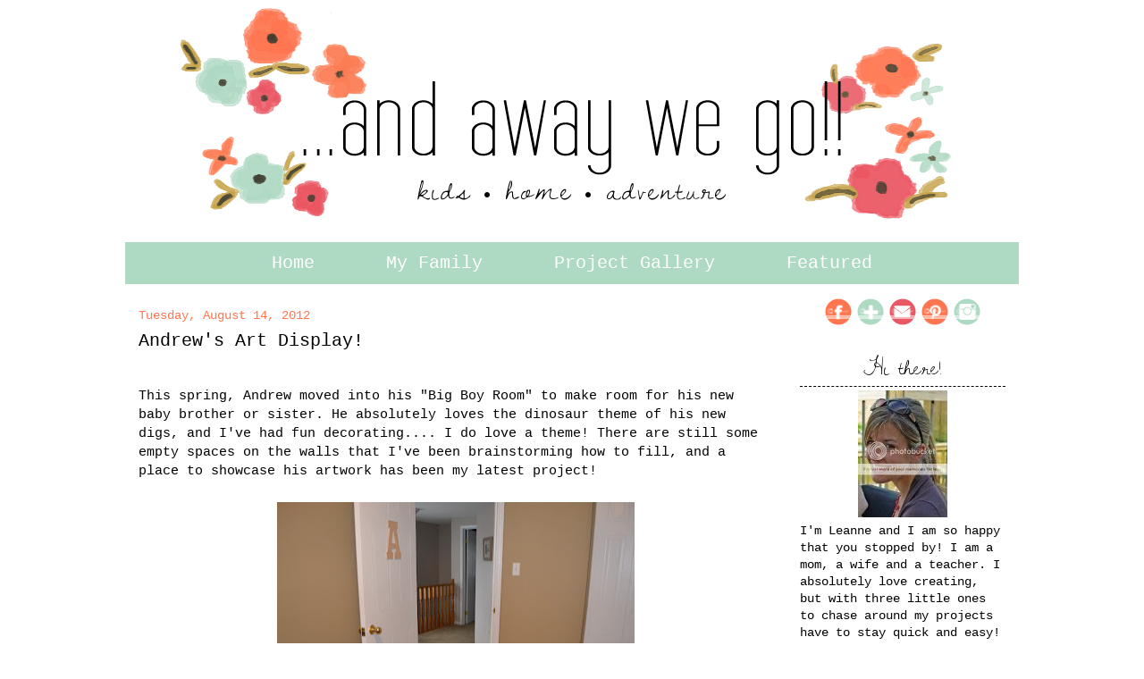

--- FILE ---
content_type: text/html; charset=UTF-8
request_url: https://andawaywego123.blogspot.com/2012/08/andrews-art-display.html
body_size: 22200
content:
<!DOCTYPE html>
<html class='v2' dir='ltr' xmlns='http://www.w3.org/1999/xhtml' xmlns:b='http://www.google.com/2005/gml/b' xmlns:data='http://www.google.com/2005/gml/data' xmlns:expr='http://www.google.com/2005/gml/expr'>
<head>
<link href='https://www.blogger.com/static/v1/widgets/335934321-css_bundle_v2.css' rel='stylesheet' type='text/css'/>
<link href="//fonts.googleapis.com/css?family=Josefin+Slab" rel="stylesheet" type="text/css">
<link href="//fonts.googleapis.com/css?family=Dancing+Script" rel="stylesheet" type="text/css">
<link href="//fonts.googleapis.com/css?family=Dawning+of+a+New+Day" rel="stylesheet" type="text/css">
<meta content='IE=EmulateIE7' http-equiv='X-UA-Compatible'/>
<meta content='width=1100' name='viewport'/>
<meta content='text/html; charset=UTF-8' http-equiv='Content-Type'/>
<meta content='blogger' name='generator'/>
<link href='https://andawaywego123.blogspot.com/favicon.ico' rel='icon' type='image/x-icon'/>
<link href='http://andawaywego123.blogspot.com/2012/08/andrews-art-display.html' rel='canonical'/>
<link rel="alternate" type="application/atom+xml" title="... and away we go! - Atom" href="https://andawaywego123.blogspot.com/feeds/posts/default" />
<link rel="alternate" type="application/rss+xml" title="... and away we go! - RSS" href="https://andawaywego123.blogspot.com/feeds/posts/default?alt=rss" />
<link rel="service.post" type="application/atom+xml" title="... and away we go! - Atom" href="https://www.blogger.com/feeds/3925850973334652293/posts/default" />

<link rel="alternate" type="application/atom+xml" title="... and away we go! - Atom" href="https://andawaywego123.blogspot.com/feeds/7562983826691205189/comments/default" />
<!--Can't find substitution for tag [blog.ieCssRetrofitLinks]-->
<link href='https://blogger.googleusercontent.com/img/b/R29vZ2xl/AVvXsEhmR6tI6wclYqH7EWTtLk9wwRnVteE6_HZ5T5oT9DStksIT1Nj5nyuae3CqZtI4D_vnxfovDzSEtIbvt8fZG6KpAGDckcXTsGYtEZGuuyYBdIEQphrrRJaTBA21noSk1HU6f0X1-6BWlb4/s400/before.JPG' rel='image_src'/>
<meta content='http://andawaywego123.blogspot.com/2012/08/andrews-art-display.html' property='og:url'/>
<meta content='Andrew&#39;s Art Display!' property='og:title'/>
<meta content='  This spring, Andrew moved into his &quot;Big Boy Room&quot; to make room for his new baby brother or sister. He absolutely loves the dinosaur theme ...' property='og:description'/>
<meta content='https://blogger.googleusercontent.com/img/b/R29vZ2xl/AVvXsEhmR6tI6wclYqH7EWTtLk9wwRnVteE6_HZ5T5oT9DStksIT1Nj5nyuae3CqZtI4D_vnxfovDzSEtIbvt8fZG6KpAGDckcXTsGYtEZGuuyYBdIEQphrrRJaTBA21noSk1HU6f0X1-6BWlb4/w1200-h630-p-k-no-nu/before.JPG' property='og:image'/>
<title>... and away we go!: Andrew's Art Display!</title>
<style id='page-skin-1' type='text/css'><!--
/*
-----------------------------------------------
Blogger Template Style
Name:     The Little Things
Designer: Ello Themes
URL:      www.ellothemes.com
----------------------------------------------- */
/* Variable definitions
====================
<Variable name="keycolor" description="Main Color" type="color" default="#66bbdd"/>
<Group description="Page Text" selector="body">
<Variable name="body.font" description="Font" type="font"
default="normal normal 12px Arial, Tahoma, Helvetica, FreeSans, sans-serif"/>
<Variable name="body.text.color" description="Text Color" type="color" default="#222222"/>
</Group>
<Group description="Backgrounds" selector=".body-fauxcolumns-outer">
<Variable name="body.background.color" description="Outer Background" type="color" default="#e2e3d1"/>
<Variable name="content.background.color" description="Main Background" type="color" default="#e2e3d1"/>
<Variable name="header.background.color" description="Header Background" type="color" default="transparent"/>
</Group>
<Group description="Links" selector=".main-outer">
<Variable name="link.color" description="Link Color" type="color" default="#2288bb"/>
<Variable name="link.visited.color" description="Visited Color" type="color" default="#888888"/>
<Variable name="link.hover.color" description="Hover Color" type="color" default="#33aaff"/>
</Group>
<Group description="Blog Title" selector=".header h1">
<Variable name="header.font" description="Font" type="font"
default="normal normal 60px Arial, Tahoma, Helvetica, FreeSans, sans-serif"/>
<Variable name="header.text.color" description="Title Color" type="color" default="#3399bb" />
</Group>
<Group description="Blog Description" selector=".header .description">
<Variable name="description.text.color" description="Description Color" type="color"
default="#777777" />
</Group>
<Group description="Tabs Text" selector=".tabs-inner .widget li a">
<Variable name="tabs.font" description="Font" type="font"
default="normal normal 14px Arial, Tahoma, Helvetica, FreeSans, sans-serif"/>
<Variable name="tabs.text.color" description="Text Color" type="color" default="#49403b"/>
<Variable name="tabs.selected.text.color" description="Selected Color" type="color" default="#eb9c9a"/>
</Group>
<Group description="Tabs Background" selector=".tabs-outer .PageList">
<Variable name="tabs.background.color" description="Background Color" type="color" default="#d2d838"/>
<Variable name="tabs.selected.background.color" description="Selected Color" type="color" default="#eeeeee"/>
</Group>
<Group description="Post Title" selector="h3.post-title, .comments h4">
<Variable name="post.title.font" description="Font" type="font"
default="normal normal 22px Arial, Tahoma, Helvetica, FreeSans, sans-serif"/>
</Group>
<Group description="Date Header" selector=".date-header">
<Variable name="date.header.color" description="Text Color" type="color"
default="#000000"/>
<Variable name="date.header.background.color" description="Background Color" type="color"
default="transparent"/>
</Group>
<Group description="Post Footer" selector=".post-footer">
<Variable name="post.footer.text.color" description="Text Color" type="color" default="#adad94"/>
<Variable name="post.footer.background.color" description="Background Color" type="color"
default="#f9f9f9"/>
<Variable name="post.footer.border.color" description="Shadow Color" type="color" default="#eeeeee"/>
</Group>
<Group description="Gadgets" selector="h2">
<Variable name="widget.title.font" description="Title Font" type="font"
default="normal normal 11px Arial, Tahoma, Helvetica, FreeSans, sans-serif"/>
<Variable name="widget.title.text.color" description="Title Color" type="color" default="#49403b"/>
<Variable name="widget.alternate.text.color" description="Alternate Color" type="color" default="#eb9c9a"/>
</Group>
<Group description="Images" selector=".main-inner">
<Variable name="image.background.color" description="Background Color" type="color" default="#ffffff"/>
<Variable name="image.border.color" description="Border Color" type="color" default="#eeeeee"/>
<Variable name="image.text.color" description="Caption Text Color" type="color" default="#000000"/>
</Group>
<Group description="Accents" selector=".content-inner">
<Variable name="body.rule.color" description="Separator Line Color" type="color" default="#eeeeee"/>
<Variable name="tabs.border.color" description="Tabs Border Color" type="color" default="transparent"/>
</Group>
<Variable name="body.background" description="Body Background" type="background"
color="transparent" default="$(color) none repeat scroll top left"/>
<Variable name="body.background.override" description="Body Background Override" type="string" default=""/>
<Variable name="body.background.gradient.cap" description="Body Gradient Cap" type="url"
default="url(//www.blogblog.com/1kt/simple/gradients_light.png)"/>
<Variable name="body.background.gradient.tile" description="Body Gradient Tile" type="url"
default="url(//www.blogblog.com/1kt/simple/body_gradient_tile_light.png)"/>
<Variable name="content.background.color.selector" description="Content Background Color Selector" type="string" default=".content-inner"/>
<Variable name="content.padding" description="Content Padding" type="length" default="10px"/>
<Variable name="content.padding.horizontal" description="Content Horizontal Padding" type="length" default="10px"/>
<Variable name="content.shadow.spread" description="Content Shadow Spread" type="length" default="40px"/>
<Variable name="content.shadow.spread.webkit" description="Content Shadow Spread (WebKit)" type="length" default="5px"/>
<Variable name="content.shadow.spread.ie" description="Content Shadow Spread (IE)" type="length" default="10px"/>
<Variable name="main.border.width" description="Main Border Width" type="length" default="0"/>
<Variable name="header.background.gradient" description="Header Gradient" type="url" default="none"/>
<Variable name="header.shadow.offset.left" description="Header Shadow Offset Left" type="length" default="-1px"/>
<Variable name="header.shadow.offset.top" description="Header Shadow Offset Top" type="length" default="-1px"/>
<Variable name="header.shadow.spread" description="Header Shadow Spread" type="length" default="1px"/>
<Variable name="header.padding" description="Header Padding" type="length" default="30px"/>
<Variable name="header.border.size" description="Header Border Size" type="length" default="1px"/>
<Variable name="header.bottom.border.size" description="Header Bottom Border Size" type="length" default="0"/>
<Variable name="header.border.horizontalsize" description="Header Horizontal Border Size" type="length" default="0"/>
<Variable name="description.text.size" description="Description Text Size" type="string" default="140%"/>
<Variable name="tabs.margin.top" description="Tabs Margin Top" type="length" default="0" />
<Variable name="tabs.margin.side" description="Tabs Side Margin" type="length" default="30px" />
<Variable name="tabs.background.gradient" description="Tabs Background Gradient" type="url"
default="url(//www.blogblog.com/1kt/simple/gradients_light.png)"/>
<Variable name="tabs.border.width" description="Tabs Border Width" type="length" default="1px"/>
<Variable name="tabs.bevel.border.width" description="Tabs Bevel Border Width" type="length" default="1px"/>
<Variable name="date.header.padding" description="Date Header Padding" type="string" default="inherit"/>
<Variable name="date.header.letterspacing" description="Date Header Letter Spacing" type="string" default="inherit"/>
<Variable name="date.header.margin" description="Date Header Margin" type="string" default="inherit"/>
<Variable name="post.margin.bottom" description="Post Bottom Margin" type="length" default="25px"/>
<Variable name="image.border.small.size" description="Image Border Small Size" type="length" default="2px"/>
<Variable name="image.border.large.size" description="Image Border Large Size" type="length" default="5px"/>
<Variable name="page.width.selector" description="Page Width Selector" type="string" default=".region-inner"/>
<Variable name="page.width" description="Page Width" type="string" default="auto"/>
<Variable name="main.section.margin" description="Main Section Margin" type="length" default="15px"/>
<Variable name="main.padding" description="Main Padding" type="length" default="15px"/>
<Variable name="main.padding.top" description="Main Padding Top" type="length" default="30px"/>
<Variable name="main.padding.bottom" description="Main Padding Bottom" type="length" default="30px"/>
<Variable name="paging.background"
color="#ffffff"
description="Background of blog paging area" type="background"
default="transparent none no-repeat scroll top center"/>
<Variable name="footer.bevel" description="Bevel border length of footer" type="length" default="0"/>
<Variable name="mobile.background.overlay" description="Mobile Background Overlay" type="string"
default="transparent none repeat scroll top left"/>
<Variable name="mobile.background.size" description="Mobile Background Size" type="string" default="auto"/>
<Variable name="mobile.button.color" description="Mobile Button Color" type="color" default="#ffffff" />
<Variable name="startSide" description="Side where text starts in blog language" type="automatic" default="left"/>
<Variable name="endSide" description="Side where text ends in blog language" type="automatic" default="right"/>
*/
/* Content
----------------------------------------------- */
body {
font: normal normal 14px 'Courier New', Courier, FreeMono, monospace;
color: #000000;
background: transparent none repeat scroll top center;
}
html body .region-inner {
min-width: 0;
max-width: 100%;
width: auto;
}
.section {
margin-top: 0px !important;
margin-right: 0px !important;
margin-bottom: 0px !important;
margin-left: 0px !important;
}
.footer-outer a:link {
font: normal normal 20px 'Courier New', Courier, FreeMono, monospace;
text-decoration:none;
color: #000000;
font-size: 16px;
}
.footer-outer a:visited {
text-decoration:none;
color: #000000;
}
.footer-outer a:hover {
text-decoration: underline;
color: #000000;
}
.sidebar a:link {
text-decoration:none;
color: #ff754f;
font: normal normal 14px 'Courier New', Courier, FreeMono, monospace;
}
.sidebar a:visited {
text-decoration:none;
color: #ff754f;
}
.sidebar a:hover {
text-decoration: underline;
color: #decfcf;
}
.post-body a:link {
text-decoration:underline;
color: #ff754f;
}
.post-body a:visited {
text-decoration:none;
color: #ff754f;
}
.post-body a:hover {
text-decoration:none;
color: #decfcf;
}
a:link {
text-decoration:none;
color: #ff754f;
}
a:visited {
text-decoration:none;
color: #ff754f;
}
a:hover {
text-decoration:underline;
color: #decfcf;
}
.body-fauxcolumn-outer .fauxcolumn-inner {
background: transparent none repeat scroll top left;
_background-image: none;
}
.body-fauxcolumn-outer .cap-top {
position: absolute;
z-index: 1;
width: 100%;
height: 400px;
}
.body-fauxcolumn-outer .cap-top .cap-left {
width: 100%;
background: transparent;
_background-image: none;
}
.content-inner {
padding: 0px;
}
.content-outer {
padding: 0px 0px;
margin-bottom: 1px;
}
.content-inner {
background-color: #ffffff;
}
/* Header
----------------------------------------------- */
.header-outer {
background: transparent none repeat-x scroll 0 -400px;
_background-image: none;
}
.Header h1 {
font: normal normal 80px 'Courier New', Courier, FreeMono, monospace;
color: #000000;
text-align: center;
padding:35px 0px 0px 0px;
}
.Header h1 a {
color: #000000;
}
.Header .description {
font: normal normal 14px 'Courier New', Courier, FreeMono, monospace;
text-align:center;
font-size: 110%;
color: #000000;
}
.header-inner .Header .titlewrapper {
padding: 22px 30px;
}
.header-inner .Header .descriptionwrapper {
padding: 0 30px;
}
/* Tabs
----------------------------------------------- */
.tabs-inner {
margin: 0 auto;
padding:0px;
}
}
.section {
margin: 0 auto;
padding:0px !important;
}
.tabs-inner .section:first-child {
border-top: 0 solid transparent;
}
.tabs-inner .section:first-child ul {
margin-top: -0;
border-top: 0 solid transparent;
border-left: 0 solid transparent;
border-right: 0 solid transparent;
}
.tabs-inner .widget ul {
background: #aed9c3 none repeat-x scroll 0 -800px;
_background-image: none;
margin-top: 0;
margin-left: -0px;
margin-right: -0px;
}
.tabs-inner .widget li a {
display: inline-block;
padding: .6em 1em;
font: normal normal 20px 'Courier New', Courier, FreeMono, monospace;
color: #ffffff;
border-left: none;
border-right: none;
}
.tabs-inner .widget li:first-child a {
border-left: none;
}
.tabs-inner .widget li.selected a, .tabs-inner .widget li a:hover {
color: #ffffff;
background-color: transparent;
text-decoration: none;
}
.PageList {
background-color: #aed9c3;
text-align:center !important;
padding: 0px 0px 0px 0px;
}
#PageList1.widget li {
padding:0px 14px 0px 14px;
display: inline;
font: normal normal 20px 'Courier New', Courier, FreeMono, monospace;
color: #ffffff;
border-left: none;
border-right: none;
text-decoration: none;
float:none !important;
}
#PageList1.widget li a {
display: inline-block;
font: normal normal 20px 'Courier New', Courier, FreeMono, monospace;
color: #ffffff;
border-left: none;
border-right: none;
text-decoration: none;
}
#PageList1.widget li.selected a, #PageList1.widget li a:hover {
color: #ffffff;
background-color: transparent;
text-decoration: none;
}
/* Columns
----------------------------------------------- */
.main-outer {
border-top: 0 solid transparent;
}
.fauxcolumn-left-outer .fauxcolumn-inner {
border-right: 1px solid transparent;
}
.fauxcolumn-right-outer .fauxcolumn-inner {
border-left: 1px solid transparent;
}
/* Headings
----------------------------------------------- */
h2 {
margin: 0 0 0 0;
font: normal normal 26px 'Dawning of a New Day', cursive;
color: #000000;
}
aside .section .widget h2 {
text-align: center;
margin: 10px 0 4px 0;
padding:5px 0px 0px 0px;
font: normal normal 26px 'Dawning of a New Day', cursive;
color: #000000;
border-bottom: dashed 1px #000000;
}
aside .section .widget ul {
list-style-position: inside !important;
padding:0;
margin:0;
}
aside .section .widget li {
list-style:none;
text-indent:0;
}
h3.post-title, .comments h4 {
font: normal normal 20px 'Courier New', Courier, FreeMono, monospace;
margin: 0px 0 0;
color: #000000;
}
h3.post-title a:link, .comments h4 a:link {
font: normal normal 20px 'Courier New', Courier, FreeMono, monospace;
margin: 2px 0 0;
color: #000000;
}
h3.post-title a:visited, .comments h4 a:visited {
color: #000000;
}
h3.post-title a:hover, .comments h4 a:hover {
color: #000000;
}
/* Widgets
----------------------------------------------- */
.widget .zippy {
color: #000000;
text-shadow: 2px 2px 1px rgba(0, 0, 0, .1);
}
.widget .popular-posts ul {
list-style: none;
}
/* Posts
----------------------------------------------- */
.date-header span {
background-color: transparent;
color: #ff754f;
letter-spacing: inherit;
font-size:12px;
padding: 10px 0px 0px 0px;
}
.main-inner {
padding-top: 10px;
padding-bottom: 30px;
}
.main-inner .column-center-inner {
padding: 0 15px;
}
.main-inner .column-center-inner .section {
margin: 0 15px;
}
.post {
margin: 0 0 25px 0;
}
.post-body {
font-size: 110%;
line-height: 1.4;
position: relative;
background-color: transparent;
}
.post-body img, .post-body .tr-caption-container, .Profile img, .Image img,
.BlogList .item-thumbnail img {
padding: 0px;
background: transparent;
border: double transparent;
}
.post-body img, .post-body .tr-caption-container {
padding: 0px;
}
.post-body .tr-caption-container {
color: #000000;
}
.post-body .tr-caption-container img {
padding: 0;
background: transparent;
border: none;
-moz-box-shadow: 0 0 0 rgba(0, 0, 0, .1);
-webkit-box-shadow: 0 0 0 rgba(0, 0, 0, .1);
box-shadow: 0 0 0 rgba(0, 0, 0, .1);
}
.post-header {
margin: 0 0 1.5em;
line-height: 1.6;
font-size: 90%;
}
.post-footer {
margin: 0px -2px 0;
padding: 0px 0px;
color: #000000;
background-color: transparent;
line-height: 1.6;
font-size: 90%;
}
#comments .comment-author {
padding-top: 1.5em;
border-top: 1px solid transparent;
background-position: 0 1.5em;
}
#comments .comment-author:first-child {
padding-top: 0;
border-top: none;
}
.avatar-image-container {
margin: .2em 0 0;
}
#comments .avatar-image-container img {
border: 1px solid transparent;
}
/* Comments
----------------------------------------------- */
.comments .comments-content .icon.blog-author {
background-repeat: no-repeat;
background-image: url([data-uri]);
}
.comments .comments-content .loadmore a {
border-top: 1px solid #000000;
border-bottom: 1px solid #000000;
}
.comments .comment-thread.inline-thread {
background-color: transparent;
}
.comments .continue {
border-top: 2px solid #000000;
}
/* Accents
---------------------------------------------- */
.section-columns td.columns-cell {
border-left: 1px solid transparent;
}
.blog-pager {
background: transparent none no-repeat scroll top center;
height:auto;
}
.blog-pager a:link {
color: #000000;
}
.blog-pager a:visited {
color: #000000;
}
.blog-pager a:hover {
color: #000000;
}
.blog-pager-older-link, .home-link,
.blog-pager-newer-link {
font: normal normal 20px 'Courier New', Courier, FreeMono, monospace;
color: #ffffff;
font-size: 16px;
margin:0;
}
.footer-outer {
background: transparent;
padding: 0px 10px 10px 10px;
}
/* Search Widget */
input[type=submit]{
font-size:15px;
color:#ffffff;
font-weight:normal;
border:none;
background-color: #000000 !important;
display:block;
overflow:hidden;
cursor:pointer;
width:81px;
height:20px;
margin:0px 0px 0px 0px;
}
input[type=submit]:hover{
color:#ffffff;
opacity: 0.4;
filter: alpha (opacity=40) !important; /* for IE8 and earlier */
width:81px;
height:20px;
}
/* Social */
.social{
text-align: center !important;
width:230px;
height:auto;
float: right;
padding-right: 0px;
padding-left: 5px;
margin-bottom: 5px;
margin-top: 5px;
border:0px;
font-family: Arial;
-webkit-transition: all .2s ease-in-out;
-moz-transition: all .2s ease-in-out;
-o-transition: all .2s ease-in-out;
transition: all .2s ease-in-out;
}
.column-right-outer a img:hover {
opacity: 0.4;
filter: alpha (opacity=40); /* for IE8 and earlier */
}
/*Extra*/
.feed-links {
font: normal normal 14px 'Courier New', Courier, FreeMono, monospace;
font-size:12px;
}
.post-labels a:link {
text-decoration:none;
}
.post-labels a:visited {
text-decoration:none;
}
.post-labels a:hover {
text-decoration:underline;
}
.widget {
margin:0px 0px 0px 0px;
}
.fn {
color: #ff754f;
font-size: 12px;
}
.fn a:link {
color: #ff754f;
}
.date-header span {
font: normal normal 14px 'Courier New', Courier, FreeMono, monospace;
}
.post-labels {
font-size:12px;
margin:10px 0px 5px 0px;
}
a.comment-link {
font-size:12px;
}
.footer-inner {
margin: 0 auto;
padding:0px;
}
.share-button{
background: url('https://lh3.googleusercontent.com/blogger_img_proxy/AEn0k_tQVPqnrnvSh1jKRNFwnopy8hrXYCX8VvGJcU5m9Upz6F6VK4tWE3YuPwOx7tPQYv8VXwm1S65AFLJliviZVGZ_ndhZ82ZL3643XVS6yKsIG7l2CbOrVLQp-ZMa7g52Og1ww9g-DmuTOSEojPXBN7pS2MY78hW1e0sCsB1dlVZwcDcbDX6m7OKrK8Qg0thwa6Q=s0-d') no-repeat left !important;
width:20px;
height:20px;
overflow:hidden;
position:relative;
}
.sb-email {
background-position: 0 0 !important;
}
.sb-blog {
background-position: -20px 0 !important;
}
.sb-twitter {
background-position: -40px 0 !important;
}
.sb-facebook {
background-position: -60px 0 !important;
}
#Attribution1 {
display: none !important;
}
#Navbar1 {
display: none !important;
}
/* Mobile
----------------------------------------------- */
body.mobile  {
background-size: auto;
}
.mobile .body-fauxcolumn-outer {
background: transparent none repeat scroll top left;
}
.mobile .body-fauxcolumn-outer .cap-top {
background-size: 100% auto;
}
.mobile .content-outer {
-webkit-box-shadow: 0 0 3px rgba(0, 0, 0, .15);
box-shadow: 0 0 3px rgba(0, 0, 0, .15);
padding: 0 40px;
}
body.mobile .AdSense {
margin: 0 -40px;
}
.mobile .tabs-inner .widget ul {
margin-left: 0;
margin-right: 0;
}
.mobile .post {
margin: 0;
}
.mobile .main-inner .column-center-inner .section {
margin: 0;
}
.mobile .date-header span {
padding: 0.1em 10px;
margin: 0 -10px;
}
.mobile h3.post-title {
margin: 0;
}
.mobile .blog-pager {
background: transparent none no-repeat scroll top center;
}
.mobile .footer-outer {
border-top: none;
}
.mobile .main-inner, .mobile .footer-inner {
background-color: #ffffff;
}
.mobile-index-contents {
color: #000000;
}
.mobile-link-button {
background-color: #ff754f;
}
.mobile-link-button a:link, .mobile-link-button a:visited {
color: #ffffff;
}
.mobile .tabs-inner .section:first-child {
border-top: none;
}
.mobile .tabs-inner .PageList .widget-content {
background-color: transparent;
color: #ffffff;
border-top: 1px solid transparent;
border-bottom: 1px solid transparent;
}
.mobile .tabs-inner .PageList .widget-content .pagelist-arrow {
border-left: 1px solid transparent;
}

--></style>
<style id='template-skin-1' type='text/css'><!--
body {
min-width: 1000px;
}
.content-outer, .content-fauxcolumn-outer, .region-inner {
min-width: 1000px;
max-width: 1000px;
_width: 1000px;
}
.main-inner .columns {
padding-left: 0px;
padding-right: 260px;
}
.main-inner .fauxcolumn-center-outer {
left: 0px;
right: 260px;
/* IE6 does not respect left and right together */
_width: expression(this.parentNode.offsetWidth -
parseInt("0px") -
parseInt("260px") + 'px');
}
.main-inner .fauxcolumn-left-outer {
width: 0px;
}
.main-inner .fauxcolumn-right-outer {
width: 260px;
}
.main-inner .column-left-outer {
width: 0px;
right: 100%;
margin-left: -0px;
}
.main-inner .column-right-outer {
width: 260px;
margin-right: -260px;
}
#layout {
min-width: 0;
}
#layout .content-outer {
min-width: 0;
width: 800px;
}
#layout .region-inner {
min-width: 0;
width: auto;
}
--></style>
<!--Related Posts with thumbnails Scripts and Styles Start-->
<style type='text/css'>
#related-posts{float:left;width:auto;}
#related-posts a{border-right: 1px dotted #eaeaea;}
#related-posts a:hover{background: #EEEEEE;}
#related-posts h2{margin-top: 10px;background:none;font:18px Oswald;padding:3px;color:#999999; text-transform:uppercase;}
#related-posts .related_img {margin:5px;border:4px solid #f2f2f2;width:90px;height:90px;transition:all 300ms ease-in-out;-webkit-transition:all 300ms ease-in-out;-moz-transition:all 300ms ease-in-out;-o-transition:all 300ms ease-in-out;-ms-transition:all 300ms ease-in-out;-webkit-border-radius: 10px;  -moz-border-radius: 10px; border-radius: 10px; }
#related-title {color:#666;text-align:center;padding: 0px 5px 10px;font-size:12px;width:110px;}
#related-posts .related_img:hover{border:4px solid #E8E8E8;opacity:.7;filter:alpha(opacity=70);-moz-opacity:.7;-khtml-opacity:.7}</style>
<script src="//helplogger.googlecode.com/svn/trunk/relatedposts.js" type="text/javascript"></script>
<!--Related Posts with thumbnails Scripts and Styles End-->
<link href='https://www.blogger.com/dyn-css/authorization.css?targetBlogID=3925850973334652293&amp;zx=5cdae398-2b03-44c8-a46a-78d2cf39251b' media='none' onload='if(media!=&#39;all&#39;)media=&#39;all&#39;' rel='stylesheet'/><noscript><link href='https://www.blogger.com/dyn-css/authorization.css?targetBlogID=3925850973334652293&amp;zx=5cdae398-2b03-44c8-a46a-78d2cf39251b' rel='stylesheet'/></noscript>
<meta name='google-adsense-platform-account' content='ca-host-pub-1556223355139109'/>
<meta name='google-adsense-platform-domain' content='blogspot.com'/>

</head>
<body class='loading'>
<div class='body-fauxcolumns'>
<div class='fauxcolumn-outer body-fauxcolumn-outer'>
<div class='cap-top'>
<div class='cap-left'></div>
<div class='cap-right'></div>
</div>
<div class='fauxborder-left'>
<div class='fauxborder-right'></div>
<div class='fauxcolumn-inner'>
</div>
</div>
<div class='cap-bottom'>
<div class='cap-left'></div>
<div class='cap-right'></div>
</div>
</div>
</div>
<div class='content'>
<div class='content-fauxcolumns'>
<div class='fauxcolumn-outer content-fauxcolumn-outer'>
<div class='cap-top'>
<div class='cap-left'></div>
<div class='cap-right'></div>
</div>
<div class='fauxborder-left'>
<div class='fauxborder-right'></div>
<div class='fauxcolumn-inner'>
</div>
</div>
<div class='cap-bottom'>
<div class='cap-left'></div>
<div class='cap-right'></div>
</div>
</div>
</div>
<div class='content-outer'>
<div class='content-cap-top cap-top'>
<div class='cap-left'></div>
<div class='cap-right'></div>
</div>
<div class='fauxborder-left content-fauxborder-left'>
<div class='fauxborder-right content-fauxborder-right'></div>
<div class='content-inner'>
<header>
<div class='header-outer'>
<div class='header-cap-top cap-top'>
<div class='cap-left'></div>
<div class='cap-right'></div>
</div>
<div class='fauxborder-left header-fauxborder-left'>
<div class='fauxborder-right header-fauxborder-right'></div>
<div class='region-inner header-inner'>
<div class='header section' id='header'><div class='widget Navbar' data-version='1' id='Navbar1'><script type="text/javascript">
    function setAttributeOnload(object, attribute, val) {
      if(window.addEventListener) {
        window.addEventListener('load',
          function(){ object[attribute] = val; }, false);
      } else {
        window.attachEvent('onload', function(){ object[attribute] = val; });
      }
    }
  </script>
<div id="navbar-iframe-container"></div>
<script type="text/javascript" src="https://apis.google.com/js/platform.js"></script>
<script type="text/javascript">
      gapi.load("gapi.iframes:gapi.iframes.style.bubble", function() {
        if (gapi.iframes && gapi.iframes.getContext) {
          gapi.iframes.getContext().openChild({
              url: 'https://www.blogger.com/navbar/3925850973334652293?po\x3d7562983826691205189\x26origin\x3dhttps://andawaywego123.blogspot.com',
              where: document.getElementById("navbar-iframe-container"),
              id: "navbar-iframe"
          });
        }
      });
    </script><script type="text/javascript">
(function() {
var script = document.createElement('script');
script.type = 'text/javascript';
script.src = '//pagead2.googlesyndication.com/pagead/js/google_top_exp.js';
var head = document.getElementsByTagName('head')[0];
if (head) {
head.appendChild(script);
}})();
</script>
</div></div>
</div>
</div>
<div class='header-cap-bottom cap-bottom'>
<div class='cap-left'></div>
<div class='cap-right'></div>
</div>
</div>
</header>
<div class='tabs-outer'>
<div class='tabs-cap-top cap-top'>
<div class='cap-left'></div>
<div class='cap-right'></div>
</div>
<div class='fauxborder-left tabs-fauxborder-left'>
<div class='fauxborder-right tabs-fauxborder-right'></div>
<div class='region-inner tabs-inner'>
<div class='tabs section' id='crosscol'><div class='widget Header' data-version='1' id='Header1'>
<div id='header-inner'>
<a href='https://andawaywego123.blogspot.com/' style='display: block'>
<img alt='... and away we go!' height='271px; ' id='Header1_headerimg' src='https://blogger.googleusercontent.com/img/b/R29vZ2xl/AVvXsEice3r6zxQ0AGyrLhHLijjC2KKNTLin5iGTUNapEFew247dJDzRcN7fYVAPY6RjTBhNM8szVOBYT1isu6x859bauBv4Iehu7G3OnobT6Nn-r1Xxa03dJth5zt8NisQcxBfupOItn3ObzzE/s1600/and-away-we-go-header.png' style='display: block' width='1000px; '/>
</a>
</div>
</div></div>
<div class='tabs section' id='crosscol-overflow'><div class='widget PageList' data-version='1' id='PageList1'>
<h2>Pages</h2>
<div class='widget-content'>
<ul>
<li>
<a href='https://andawaywego123.blogspot.com/'>Home</a>
</li>
<li>
<a href='https://andawaywego123.blogspot.com/p/my-family_14.html'>My Family</a>
</li>
<li>
<a href='https://andawaywego123.blogspot.com/p/project-gallery.html'>Project Gallery</a>
</li>
<li>
<a href='https://andawaywego123.blogspot.com/p/featured_14.html'>Featured</a>
</li>
</ul>
<div class='clear'></div>
</div>
</div></div>
</div>
</div>
<div class='tabs-cap-bottom cap-bottom'>
<div class='cap-left'></div>
<div class='cap-right'></div>
</div>
</div>
<div class='main-outer'>
<div class='main-cap-top cap-top'>
<div class='cap-left'></div>
<div class='cap-right'></div>
</div>
<div class='fauxborder-left main-fauxborder-left'>
<div class='fauxborder-right main-fauxborder-right'></div>
<div class='region-inner main-inner'>
<div class='columns fauxcolumns'>
<div class='fauxcolumn-outer fauxcolumn-center-outer'>
<div class='cap-top'>
<div class='cap-left'></div>
<div class='cap-right'></div>
</div>
<div class='fauxborder-left'>
<div class='fauxborder-right'></div>
<div class='fauxcolumn-inner'>
</div>
</div>
<div class='cap-bottom'>
<div class='cap-left'></div>
<div class='cap-right'></div>
</div>
</div>
<div class='fauxcolumn-outer fauxcolumn-left-outer'>
<div class='cap-top'>
<div class='cap-left'></div>
<div class='cap-right'></div>
</div>
<div class='fauxborder-left'>
<div class='fauxborder-right'></div>
<div class='fauxcolumn-inner'>
</div>
</div>
<div class='cap-bottom'>
<div class='cap-left'></div>
<div class='cap-right'></div>
</div>
</div>
<div class='fauxcolumn-outer fauxcolumn-right-outer'>
<div class='cap-top'>
<div class='cap-left'></div>
<div class='cap-right'></div>
</div>
<div class='fauxborder-left'>
<div class='fauxborder-right'></div>
<div class='fauxcolumn-inner'>
</div>
</div>
<div class='cap-bottom'>
<div class='cap-left'></div>
<div class='cap-right'></div>
</div>
</div>
<!-- corrects IE6 width calculation -->
<div class='columns-inner'>
<div class='column-center-outer'>
<div class='column-center-inner'>
<div class='main section' id='main'><div class='widget Blog' data-version='1' id='Blog1'>
<div class='blog-posts hfeed'>
<!--Can't find substitution for tag [defaultAdStart]-->

          <div class="date-outer">
        
<h2 class='date-header'><span>Tuesday, August 14, 2012</span></h2>

          <div class="date-posts">
        
<div class='post-outer'>
<div class='post hentry' itemscope='itemscope' itemtype='http://schema.org/BlogPosting'>
<a name='7562983826691205189'></a>
<h3 class='post-title entry-title' itemprop='name'>
Andrew's Art Display!
</h3>
<div class='post-header'>
<div class='post-header-line-1'></div>
</div>
<div class='post-body entry-content' id='post-body-7562983826691205189' itemprop='articleBody'>
<br />
<div style="border-bottom: medium none; border-left: medium none; border-right: medium none; border-top: medium none;">
This spring, Andrew moved into his "Big Boy Room" to make room for his new baby brother or sister. He absolutely loves the dinosaur&nbsp;theme of his new digs, and I've had fun decorating.... I do love a theme! There are still some empty spaces on the walls that I've been brainstorming how to fill, and a place to showcase his artwork has been my latest project!</div>
<div style="border-bottom: medium none; border-left: medium none; border-right: medium none; border-top: medium none;">
<br /></div>
<div class="separator" style="clear: both; text-align: center;">
<a href="https://blogger.googleusercontent.com/img/b/R29vZ2xl/AVvXsEhmR6tI6wclYqH7EWTtLk9wwRnVteE6_HZ5T5oT9DStksIT1Nj5nyuae3CqZtI4D_vnxfovDzSEtIbvt8fZG6KpAGDckcXTsGYtEZGuuyYBdIEQphrrRJaTBA21noSk1HU6f0X1-6BWlb4/s1600/before.JPG" imageanchor="1" style="margin-left: 1em; margin-right: 1em;"><img border="0" height="266" mda="true" src="https://blogger.googleusercontent.com/img/b/R29vZ2xl/AVvXsEhmR6tI6wclYqH7EWTtLk9wwRnVteE6_HZ5T5oT9DStksIT1Nj5nyuae3CqZtI4D_vnxfovDzSEtIbvt8fZG6KpAGDckcXTsGYtEZGuuyYBdIEQphrrRJaTBA21noSk1HU6f0X1-6BWlb4/s400/before.JPG" width="400" /></a></div>
<div class="separator" style="clear: both; text-align: center;">
<br /></div>
<div class="separator" style="clear: both; text-align: left;">
This is the space that I decided to use. I think that it works well because I can utilize space that is at Andrew's level.</div>
<div class="separator" style="clear: both; text-align: left;">
<br /></div>
<div class="separator" style="clear: both; text-align: center;">
<a href="https://blogger.googleusercontent.com/img/b/R29vZ2xl/AVvXsEj3q0uGdP1sqh8Mb2P7yuuxtyp7LsYJ_pylcWSkz8qEo9g5tNE1HS6l7HY7Mgaz10SI4XCvSRcVKzj2OGXRWhy63q1Jrnk6zf8xDUx2JH4KOQCPNYf3EsCcBKx5IDyXdR_rg-pqBvmcLJY/s1600/painting+frame.JPG" imageanchor="1" style="margin-left: 1em; margin-right: 1em;"><img border="0" height="266" mda="true" src="https://blogger.googleusercontent.com/img/b/R29vZ2xl/AVvXsEj3q0uGdP1sqh8Mb2P7yuuxtyp7LsYJ_pylcWSkz8qEo9g5tNE1HS6l7HY7Mgaz10SI4XCvSRcVKzj2OGXRWhy63q1Jrnk6zf8xDUx2JH4KOQCPNYf3EsCcBKx5IDyXdR_rg-pqBvmcLJY/s400/painting+frame.JPG" width="400" /></a></div>
<div class="separator" style="clear: both; text-align: center;">
<br /></div>
<div class="separator" style="clear: both; text-align: center;">
<a href="https://blogger.googleusercontent.com/img/b/R29vZ2xl/AVvXsEi60WH0y8Nzk02xc6cF8kXrHWlkBGtXOlTxnkc1Vfl9vrMmS5EBOztP9qip6GSZcCw0R5uRkYWKSiEysEYCwz3AMNjFSn-f6W3YLUpTgIAH4KclRJ_CoYZmTBNgF2-WBAYxfGgdqEBvnEo/s1600/painting+glass.JPG" imageanchor="1" style="margin-left: 1em; margin-right: 1em;"><img border="0" height="266" mda="true" src="https://blogger.googleusercontent.com/img/b/R29vZ2xl/AVvXsEi60WH0y8Nzk02xc6cF8kXrHWlkBGtXOlTxnkc1Vfl9vrMmS5EBOztP9qip6GSZcCw0R5uRkYWKSiEysEYCwz3AMNjFSn-f6W3YLUpTgIAH4KclRJ_CoYZmTBNgF2-WBAYxfGgdqEBvnEo/s400/painting+glass.JPG" width="400" /></a></div>
<div class="separator" style="clear: both; text-align: center;">
<br /></div>
<div class="separator" style="clear: both; text-align: left;">
I started by spray painting an old picture frame a cream colour. Then, using two coats of chalk board paint, I painted the frame's glass.</div>
<div class="separator" style="clear: both; text-align: center;">
<br /></div>
<div class="separator" style="clear: both; text-align: center;">
<a href="https://blogger.googleusercontent.com/img/b/R29vZ2xl/AVvXsEje4GJkz56Q9d7DO2VItGC2uC8Ll8J8DViFgmmejIXh0NIPDK9vHhLJ9ft30ownsluLLLn2z_sjza7dmOre0eKVyd0iLX_NfqRgQ5ShwUMy1qcyglncAd6SEcXNdJ1lfJVis__c4kPwjA4/s1600/finished+frame.JPG" imageanchor="1" style="margin-left: 1em; margin-right: 1em;"><img border="0" height="266" mda="true" src="https://blogger.googleusercontent.com/img/b/R29vZ2xl/AVvXsEje4GJkz56Q9d7DO2VItGC2uC8Ll8J8DViFgmmejIXh0NIPDK9vHhLJ9ft30ownsluLLLn2z_sjza7dmOre0eKVyd0iLX_NfqRgQ5ShwUMy1qcyglncAd6SEcXNdJ1lfJVis__c4kPwjA4/s400/finished+frame.JPG" width="400" /></a></div>
<div class="separator" style="clear: both; text-align: center;">
<br /></div>
<div class="separator" style="clear: both; text-align: center;">
<a href="https://blogger.googleusercontent.com/img/b/R29vZ2xl/AVvXsEiOooadXEWEwmkf2f5e3RNKGxuIJNfuAkQHconoTMBINPtSbqV8sSbBhyAOUO0QH-_W6Jz5VPpx9tYcvYPiJvm-ocsWSkbznDd2Lu2gPPjBN-z0nIXAKHC762zWkhB6h3pbbgWpdw4Djr4/s1600/hook.JPG" imageanchor="1" style="margin-left: 1em; margin-right: 1em;"><img border="0" height="266" mda="true" src="https://blogger.googleusercontent.com/img/b/R29vZ2xl/AVvXsEiOooadXEWEwmkf2f5e3RNKGxuIJNfuAkQHconoTMBINPtSbqV8sSbBhyAOUO0QH-_W6Jz5VPpx9tYcvYPiJvm-ocsWSkbznDd2Lu2gPPjBN-z0nIXAKHC762zWkhB6h3pbbgWpdw4Djr4/s400/hook.JPG" width="400" /></a></div>
<div align="left" class="separator" style="clear: both; text-align: center;">
&#65279;</div>
<div class="separator" style="clear: both; text-align: left;">
I hung the new chalk board on the wall, placed two small hooks below, and strung some twine between them.</div>
<div class="separator" style="clear: both; text-align: left;">
<br /></div>
<div class="separator" style="clear: both; text-align: center;">
<a href="https://blogger.googleusercontent.com/img/b/R29vZ2xl/AVvXsEhT45SS-UJpRspFWPZ-z540fDvHz_ZT4vj4KdHeOPTW0GkN1T693vM3KNHqxMmXnTX0ybx7ZW2u20T3_gMNdPn4oP8KUBdCL4eEW1cHRXEk1Gl5ZNSKb1CQIEO4s2hwFoiZRxUnKhFGHqU/s1600/after.JPG" imageanchor="1" style="margin-left: 1em; margin-right: 1em;"><img border="0" height="266" mda="true" src="https://blogger.googleusercontent.com/img/b/R29vZ2xl/AVvXsEhT45SS-UJpRspFWPZ-z540fDvHz_ZT4vj4KdHeOPTW0GkN1T693vM3KNHqxMmXnTX0ybx7ZW2u20T3_gMNdPn4oP8KUBdCL4eEW1cHRXEk1Gl5ZNSKb1CQIEO4s2hwFoiZRxUnKhFGHqU/s400/after.JPG" width="400" /></a></div>
<div class="separator" style="clear: both; text-align: center;">
<br /></div>
<div class="separator" style="clear: both; text-align: center;">
<a href="https://blogger.googleusercontent.com/img/b/R29vZ2xl/AVvXsEiKVnn3Igxf20uRAuw1wIjvRyUdZZIEkxzYDA4jtRKHMCI6bAjoOQusEIO7NDuRJT0-nErVRJ443DErpQhjnNnWMIQUQo32vOsrVtBhq82v5uAy84BghDonZCzP0N03wtuJpx5xYu5BlJY/s1600/after+full.JPG" imageanchor="1" style="margin-left: 1em; margin-right: 1em;"><img border="0" height="266" mda="true" src="https://blogger.googleusercontent.com/img/b/R29vZ2xl/AVvXsEiKVnn3Igxf20uRAuw1wIjvRyUdZZIEkxzYDA4jtRKHMCI6bAjoOQusEIO7NDuRJT0-nErVRJ443DErpQhjnNnWMIQUQo32vOsrVtBhq82v5uAy84BghDonZCzP0N03wtuJpx5xYu5BlJY/s400/after+full.JPG" width="400" /></a></div>
<br />
<div style="text-align: left;">
Using wooden clothespins, I hung a few pieces of Andrew's most recent creations. I am quite happy with the finished product! I think it fills the space nicely and will be easy to keep up to date!<br />
<img align="right" src="https://lh3.googleusercontent.com/blogger_img_proxy/AEn0k_u0l2QJMTEeN847Tp4z4B-jfhbiTjOjmjx52G2W938q8nBQs1sQiXyl0lDpdP-pVArxqH0j3fQl0MiERSKMKM0oO9siHguWrXewjtwShcbSe0AYTt7AjI6S1zSff5C-v6q1Nt6IYFuf=s0-d"></div>
<div class="separator" style="clear: both; text-align: left;">
<a href="http://i1266.photobucket.com/albums/jj540/leanneleeper/signature.png" imageanchor="1" style="clear: right; cssfloat: right; float: right; margin-bottom: 1em; margin-left: 1em;"></a></div>
<div class="separator" style="clear: both; text-align: center;">
<br /></div>
<div class="separator" style="clear: both; text-align: center;">
<br /></div>
<div class="separator" style="clear: both; text-align: center;">
<br /></div>
<div class="separator" style="border-bottom: medium none; border-left: medium none; border-right: medium none; border-top: medium none; clear: both; text-align: center;">
<br /></div>
<center>
<a href="http://733blog.blogspot.com/"><img border="0" src="https://blogger.googleusercontent.com/img/b/R29vZ2xl/AVvXsEhONrGz-MnMHaHAf0fusHurBvOTXYmWZwQiOd6raMhCWBzWtI1WRhz2YGU1RWDbNiR-gOb6DS9SkydlY9aaVVEMzLp6E32QoyL6gVNycpFuEeUSwTVvf47yPBCZ5s4xFJ_o_7Ekx2onHNI/s320/WALBMO.jpg" /></a></center>
<div style='clear: both;'></div>
</div>
<div id='related-posts'>
<script src='/feeds/posts/default/-/craft?alt=json-in-script&callback=related_results_labels_thumbs&max-results=5' type='text/javascript'></script>
<script src='/feeds/posts/default/-/design?alt=json-in-script&callback=related_results_labels_thumbs&max-results=5' type='text/javascript'></script>
<script src='/feeds/posts/default/-/DIY?alt=json-in-script&callback=related_results_labels_thumbs&max-results=5' type='text/javascript'></script>
<script src='/feeds/posts/default/-/kids?alt=json-in-script&callback=related_results_labels_thumbs&max-results=5' type='text/javascript'></script>
<script type='text/javascript'>
var currentposturl="https://andawaywego123.blogspot.com/2012/08/andrews-art-display.html";
var maxresults=5;
var relatedpoststitle="<b>Related Posts:</b>";
removeRelatedDuplicates_thumbs();
printRelatedLabels_thumbs();
</script>
</div><div class='clear'></div>
<div class='post-footer'>
<div class='post-footer-line post-footer-line-1'><span class='post-author vcard'>
Posted by
<span class='fn'>
<a href='https://www.blogger.com/profile/11193829254897418422' itemprop='author' rel='author' title='author profile'>
Unknown
</a>
</span>
</span>
<span class='post-timestamp'>
at
<a class='timestamp-link' href='https://andawaywego123.blogspot.com/2012/08/andrews-art-display.html' itemprop='url' rel='bookmark' title='permanent link'><abbr class='published' itemprop='datePublished' title='2012-08-14T10:50:00-04:00'>10:50&#8239;AM</abbr></a>
</span>
<span class='post-comment-link'>
</span>
<span class='post-labels'>
Labels:
<a href='https://andawaywego123.blogspot.com/search/label/craft' rel='tag'>craft</a>,
<a href='https://andawaywego123.blogspot.com/search/label/design' rel='tag'>design</a>,
<a href='https://andawaywego123.blogspot.com/search/label/DIY' rel='tag'>DIY</a>,
<a href='https://andawaywego123.blogspot.com/search/label/kids' rel='tag'>kids</a>
</span>
<span class='post-icons'>
<span class='item-control blog-admin pid-165458641'>
<a href='https://www.blogger.com/post-edit.g?blogID=3925850973334652293&postID=7562983826691205189&from=pencil' title='Edit Post'>
<img alt='' class='icon-action' height='18' src='https://resources.blogblog.com/img/icon18_edit_allbkg.gif' width='18'/>
</a>
</span>
</span>
<div class='post-share-buttons goog-inline-block'>
</div>
</div>
<div class='post-footer-line post-footer-line-2'></div>
<div class='post-footer-line post-footer-line-3'><span class='post-location'>
</span>
</div>
</div>
</div>
<div class='comments' id='comments'>
<a name='comments'></a>
<h4>2
comments</h4>
<div class='comments-content'>
<script async='async' src='' type='text/javascript'></script>
<script type='text/javascript'>
    (function() {
      var items = null;
      var msgs = null;
      var config = {};

// <![CDATA[
      var cursor = null;
      if (items && items.length > 0) {
        cursor = parseInt(items[items.length - 1].timestamp) + 1;
      }

      var bodyFromEntry = function(entry) {
        if (entry.gd$extendedProperty) {
          for (var k in entry.gd$extendedProperty) {
            if (entry.gd$extendedProperty[k].name == 'blogger.contentRemoved') {
              return '<span class="deleted-comment">' + entry.content.$t + '</span>';
            }
          }
        }
        return entry.content.$t;
      }

      var parse = function(data) {
        cursor = null;
        var comments = [];
        if (data && data.feed && data.feed.entry) {
          for (var i = 0, entry; entry = data.feed.entry[i]; i++) {
            var comment = {};
            // comment ID, parsed out of the original id format
            var id = /blog-(\d+).post-(\d+)/.exec(entry.id.$t);
            comment.id = id ? id[2] : null;
            comment.body = bodyFromEntry(entry);
            comment.timestamp = Date.parse(entry.published.$t) + '';
            if (entry.author && entry.author.constructor === Array) {
              var auth = entry.author[0];
              if (auth) {
                comment.author = {
                  name: (auth.name ? auth.name.$t : undefined),
                  profileUrl: (auth.uri ? auth.uri.$t : undefined),
                  avatarUrl: (auth.gd$image ? auth.gd$image.src : undefined)
                };
              }
            }
            if (entry.link) {
              if (entry.link[2]) {
                comment.link = comment.permalink = entry.link[2].href;
              }
              if (entry.link[3]) {
                var pid = /.*comments\/default\/(\d+)\?.*/.exec(entry.link[3].href);
                if (pid && pid[1]) {
                  comment.parentId = pid[1];
                }
              }
            }
            comment.deleteclass = 'item-control blog-admin';
            if (entry.gd$extendedProperty) {
              for (var k in entry.gd$extendedProperty) {
                if (entry.gd$extendedProperty[k].name == 'blogger.itemClass') {
                  comment.deleteclass += ' ' + entry.gd$extendedProperty[k].value;
                } else if (entry.gd$extendedProperty[k].name == 'blogger.displayTime') {
                  comment.displayTime = entry.gd$extendedProperty[k].value;
                }
              }
            }
            comments.push(comment);
          }
        }
        return comments;
      };

      var paginator = function(callback) {
        if (hasMore()) {
          var url = config.feed + '?alt=json&v=2&orderby=published&reverse=false&max-results=50';
          if (cursor) {
            url += '&published-min=' + new Date(cursor).toISOString();
          }
          window.bloggercomments = function(data) {
            var parsed = parse(data);
            cursor = parsed.length < 50 ? null
                : parseInt(parsed[parsed.length - 1].timestamp) + 1
            callback(parsed);
            window.bloggercomments = null;
          }
          url += '&callback=bloggercomments';
          var script = document.createElement('script');
          script.type = 'text/javascript';
          script.src = url;
          document.getElementsByTagName('head')[0].appendChild(script);
        }
      };
      var hasMore = function() {
        return !!cursor;
      };
      var getMeta = function(key, comment) {
        if ('iswriter' == key) {
          var matches = !!comment.author
              && comment.author.name == config.authorName
              && comment.author.profileUrl == config.authorUrl;
          return matches ? 'true' : '';
        } else if ('deletelink' == key) {
          return config.baseUri + '/delete-comment.g?blogID='
               + config.blogId + '&postID=' + comment.id;
        } else if ('deleteclass' == key) {
          return comment.deleteclass;
        }
        return '';
      };

      var replybox = null;
      var replyUrlParts = null;
      var replyParent = undefined;

      var onReply = function(commentId, domId) {
        if (replybox == null) {
          // lazily cache replybox, and adjust to suit this style:
          replybox = document.getElementById('comment-editor');
          if (replybox != null) {
            replybox.height = '250px';
            replybox.style.display = 'block';
            replyUrlParts = replybox.src.split('#');
          }
        }
        if (replybox && (commentId !== replyParent)) {
          document.getElementById(domId).insertBefore(replybox, null);
          replybox.src = replyUrlParts[0]
              + (commentId ? '&parentID=' + commentId : '')
              + '#' + replyUrlParts[1];
          replyParent = commentId;
        }
      };

      var hash = (window.location.hash || '#').substring(1);
      var startThread, targetComment;
      if (/^comment-form_/.test(hash)) {
        startThread = hash.substring('comment-form_'.length);
      } else if (/^c[0-9]+$/.test(hash)) {
        targetComment = hash.substring(1);
      }

      // Configure commenting API:
      var configJso = {
        'maxDepth': config.maxThreadDepth
      };
      var provider = {
        'id': config.postId,
        'data': items,
        'loadNext': paginator,
        'hasMore': hasMore,
        'getMeta': getMeta,
        'onReply': onReply,
        'rendered': true,
        'initComment': targetComment,
        'initReplyThread': startThread,
        'config': configJso,
        'messages': msgs
      };

      var render = function() {
        if (window.goog && window.goog.comments) {
          var holder = document.getElementById('comment-holder');
          window.goog.comments.render(holder, provider);
        }
      };

      // render now, or queue to render when library loads:
      if (window.goog && window.goog.comments) {
        render();
      } else {
        window.goog = window.goog || {};
        window.goog.comments = window.goog.comments || {};
        window.goog.comments.loadQueue = window.goog.comments.loadQueue || [];
        window.goog.comments.loadQueue.push(render);
      }
    })();
// ]]>
  </script>
<div id='comment-holder'>
<div class="comment-thread toplevel-thread"><ol id="top-ra"><li class="comment" id="c4745168334664907990"><div class="avatar-image-container"><img src="//www.blogger.com/img/blogger_logo_round_35.png" alt=""/></div><div class="comment-block"><div class="comment-header"><cite class="user"><a href="https://www.blogger.com/profile/06852402653022152092" rel="nofollow">dmy</a></cite><span class="icon user "></span><span class="datetime secondary-text"><a rel="nofollow" href="https://andawaywego123.blogspot.com/2012/08/andrews-art-display.html?showComment=1344958674808#c4745168334664907990">August 14, 2012 at 11:37&#8239;AM</a></span></div><p class="comment-content">...love it, lots of fun for Andrew and Mom and Dad too, we can hardly wait to see his creations! </p><span class="comment-actions secondary-text"><a class="comment-reply" target="_self" data-comment-id="4745168334664907990">Reply</a><span class="item-control blog-admin blog-admin pid-1163429894"><a target="_self" href="https://www.blogger.com/comment/delete/3925850973334652293/4745168334664907990">Delete</a></span></span></div><div class="comment-replies"><div id="c4745168334664907990-rt" class="comment-thread inline-thread hidden"><span class="thread-toggle thread-expanded"><span class="thread-arrow"></span><span class="thread-count"><a target="_self">Replies</a></span></span><ol id="c4745168334664907990-ra" class="thread-chrome thread-expanded"><div></div><div id="c4745168334664907990-continue" class="continue"><a class="comment-reply" target="_self" data-comment-id="4745168334664907990">Reply</a></div></ol></div></div><div class="comment-replybox-single" id="c4745168334664907990-ce"></div></li><li class="comment" id="c3566051218613228317"><div class="avatar-image-container"><img src="//www.blogger.com/img/blogger_logo_round_35.png" alt=""/></div><div class="comment-block"><div class="comment-header"><cite class="user"><a href="https://www.blogger.com/profile/12670504176689428596" rel="nofollow">Unknown</a></cite><span class="icon user "></span><span class="datetime secondary-text"><a rel="nofollow" href="https://andawaywego123.blogspot.com/2012/08/andrews-art-display.html?showComment=1344996748300#c3566051218613228317">August 14, 2012 at 10:12&#8239;PM</a></span></div><p class="comment-content">What does Andrew&#39;s dino say? It says STOMP</p><span class="comment-actions secondary-text"><a class="comment-reply" target="_self" data-comment-id="3566051218613228317">Reply</a><span class="item-control blog-admin blog-admin pid-770244006"><a target="_self" href="https://www.blogger.com/comment/delete/3925850973334652293/3566051218613228317">Delete</a></span></span></div><div class="comment-replies"><div id="c3566051218613228317-rt" class="comment-thread inline-thread hidden"><span class="thread-toggle thread-expanded"><span class="thread-arrow"></span><span class="thread-count"><a target="_self">Replies</a></span></span><ol id="c3566051218613228317-ra" class="thread-chrome thread-expanded"><div></div><div id="c3566051218613228317-continue" class="continue"><a class="comment-reply" target="_self" data-comment-id="3566051218613228317">Reply</a></div></ol></div></div><div class="comment-replybox-single" id="c3566051218613228317-ce"></div></li></ol><div id="top-continue" class="continue"><a class="comment-reply" target="_self">Add comment</a></div><div class="comment-replybox-thread" id="top-ce"></div><div class="loadmore hidden" data-post-id="7562983826691205189"><a target="_self">Load more...</a></div></div>
</div>
</div>
<p class='comment-footer'>
<div class='comment-form'>
<a name='comment-form'></a>
<p>
</p>
<a href='https://www.blogger.com/comment/frame/3925850973334652293?po=7562983826691205189&hl=en&saa=85391&origin=https://andawaywego123.blogspot.com' id='comment-editor-src'></a>
<iframe allowtransparency='true' class='blogger-iframe-colorize blogger-comment-from-post' frameborder='0' height='410px' id='comment-editor' name='comment-editor' src='' width='100%'></iframe>
<script src='https://www.blogger.com/static/v1/jsbin/2830521187-comment_from_post_iframe.js' type='text/javascript'></script>
<script type='text/javascript'>
      BLOG_CMT_createIframe('https://www.blogger.com/rpc_relay.html');
    </script>
</div>
</p>
<div id='backlinks-container'>
<div id='Blog1_backlinks-container'>
</div>
</div>
</div>
</div>

        </div></div>
      
<!--Can't find substitution for tag [adEnd]-->
</div>
<div class='blog-pager' id='blog-pager'>
<span id='blog-pager-newer-link'>
<a class='blog-pager-newer-link' href='https://andawaywego123.blogspot.com/2012/08/its-boy.html' id='Blog1_blog-pager-newer-link' title='Newer Post'>Newer Post</a>
</span>
<span id='blog-pager-older-link'>
<a class='blog-pager-older-link' href='https://andawaywego123.blogspot.com/2012/08/gifts-for-our-nurses.html' id='Blog1_blog-pager-older-link' title='Older Post'>Older Post</a>
</span>
<a class='home-link' href='https://andawaywego123.blogspot.com/'>Home</a>
</div>
<div class='clear'></div>
<div class='post-feeds'>
<div class='feed-links'>
Subscribe to:
<a class='feed-link' href='https://andawaywego123.blogspot.com/feeds/7562983826691205189/comments/default' target='_blank' type='application/atom+xml'>Post Comments (Atom)</a>
</div>
</div>
</div></div>
</div>
</div>
<div class='column-left-outer'>
<div class='column-left-inner'>
<aside>
</aside>
</div>
</div>
<div class='column-right-outer'>
<div class='column-right-inner'>
<aside>
<div class='sidebar section' id='sidebar-right-1'><div class='widget HTML' data-version='1' id='HTML1'>
<div class='widget-content'>
<!-- Social Media Icons -->
<div class="social">

<!-- Facebook -->
<a href="http://www.facebook.com/andawaywego123" title="follow on facebook" target="_blank"><img alt="Follow on Facebook" src="https://lh3.googleusercontent.com/blogger_img_proxy/[base64]s0-d"></a>

<!-- Bloglovin -->
<a href="http://www.bloglovin.com/blog/4917225" title="follow on bloglovin" target="_blank"><img alt="Follow on Facebook" src="https://lh3.googleusercontent.com/blogger_img_proxy/AEn0k_tU0q2dnhXcDAXNVoL9s8gwwCBtyl23x_gz6vuIhq4y2ITPw9kpH0S5E7zrKYhMMtTpWEpToezQSlFHuXSqbwCxLTxq96d5yZiCWdtFXfpRE-E0K8LE9atS1sIB68X0g4sY2nrlnyRCKIh51azXE89KxtGZiFIHVg=s0-d"></a>

<!-- Contact -->
<a href="mailto:andawaywegoblog@yahoo.ca" title="Contact" target="_blank"><img alt="Contact" src="https://lh3.googleusercontent.com/blogger_img_proxy/[base64]s0-d"></a>

<!-- Pinterest -->
<a href="http://pinterest.com/lleeper/" title="Follow on Pinterest" target="_blank"><img alt="Follow on Pinterest" src="https://lh3.googleusercontent.com/blogger_img_proxy/[base64]s0-d"></a>

<!-- Instagram -->
<a href="http://instagram.com/leanneleeper" title="Follow on Instagram" target="_blank"><img alt="Follow on Instagram" src="https://lh3.googleusercontent.com/blogger_img_proxy/[base64]s0-d"></a>



</div>
<!-- End -->
</div>
<div class='clear'></div>
</div><div class='widget HTML' data-version='1' id='HTML2'>
<h2 class='title'>Hi there!</h2>
<div class='widget-content'>
<center><a href="http://s1266.photobucket.com/user/leanneleeper/media/7d2fc3d2-9d71-45cd-9945-357ac674d4c7_zps8365a19a.jpg.html" target="_blank"><img src="https://lh3.googleusercontent.com/blogger_img_proxy/AEn0k_uI57qi-PJ8KbiNlWbNb9hWXmUaGfbjy-F5fGbWipL1-NtDoDctC5ORKz09cVaDVqhq8iEd31fZEkQHIYHi7dkbQ0ZxRdPgJlMpO8CwV9PNNZGm0QQprRVfJEqkDoeO8F5vWQ5beTZeJUMA2BV9fQsXYUrs2UPPEETLTsOvQ_oWxtw0-guksY_u6oQA4Ymv=s0-d" border="0" alt=" photo 7d2fc3d2-9d71-45cd-9945-357ac674d4c7_zps8365a19a.jpg"></a></center>

I'm Leanne and I am so happy that you stopped by! I am a mom, a wife and a teacher. I absolutely love creating, but with three little ones to chase around my projects have to stay quick and easy! I hope you enjoy them!
</div>
<div class='clear'></div>
</div><div class='widget HTML' data-version='1' id='HTML5'>
<h2 class='title'>Instagram</h2>
<div class='widget-content'>
<center><!-- SnapWidget -->
<iframe src="http://snapwidget.com/sl/?u=bGVhbm5lbGVlcGVyfGlufDE1MHwzfDN8fG5vfDV8bm9uZXxvblN0YXJ0fHllcw==&v=29913" allowtransparency="true" frameborder="0" scrolling="no" style="border:none; overflow:hidden; width:155px; height: 155px" ></iframe></center>
</div>
<div class='clear'></div>
</div><div class='widget HTML' data-version='1' id='HTML3'>
<h2 class='title'>Latest Pins</h2>
<div class='widget-content'>
<script src="https://ajax.googleapis.com/ajax/libs/jquery/1.7.1/jquery.min.js" type="text/javascript"></script>
<script type="text/javascript">
/**
 * Plugin: jquery.zRSSFeed
 *
 * Version: 1.0.1
 * (c) Copyright 2010, Zazar Ltd
 *
 * Description: jQuery plugin for display of RSS feeds via Google Feed API
 * (Based on original plugin jGFeed by jQuery HowTo)
 *
 * Modified by Richard Mackney (originally for Instagram images, see https://gist.github.com/865838)
 **/
;(function($) {
(function($){
	
	$.fn.rssfeed = function(url, options) {	
		var defaults = {
			limit: 6,
			content: true,
			key: null
		};  
		var options = $.extend(defaults, options); 
			return this.each(function(i, e) {
			var $e = $(e);
			if (!$e.hasClass('rssFeed')) $e.addClass('rssFeed');
			if(url == null) return false;
            var api = "http://ajax.googleapis.com/ajax/services/feed/load?v=1.0&callback=?&q=" + url;
			if (options.limit != null) api += "&num=" + options.limit;
			if (options.key != null) api += "&key=" + options.key;
            $.getJSON(api, function(data){
				if (data.responseStatus == 200) {
	                _callback(e, data.responseData.feed, options);
				} 
			});				
		});
	};
 
	
	
	var _callback = function(e, feeds, options) {
		if (!feeds) {
			return false;
		}
		var html = '';	
		var row = 'odd';	
		html += '<div class="rssBody">' +
			'<ul>';
		for (var i=0; i<feeds.entries.length; i++) {
			var entry = feeds.entries[i];
			html += '<li class="rssRow '+row+'">'
			if (options.content) {
			var content = entry.content;
				html += '<a href="'+entry.link+'">'+ content +'</a>'
			}
			html += '</li>';
            
		if (row == 'odd') {
				row = 'even';
			} else {
				row = 'odd';
			}			
		}
		html += '</ul>' +
			'</div>'
 
		
		$(e).html(html);
 
		//correct href for images so they point to Pinterest
			$(function() {
  			$('.rssFeed a').each(function() {
    			var href = $(this).attr('href');
    			$(this).attr('href', 'http://www.pinterest.com' + href);
    			$('.rssFeed img').attr('nopin','nopin');
  });
});
 
           
	};
})(jQuery);
})(jQuery);
</script>
 
 
<style type="text/css">
.rssFeed a {
color: #444;
text-decoration: none;
        text-display: none;
}
.rssBody ul {
list-style: none;
}
.rssBody ul, .rssRow, .rssRow h4, .rssRow p {
margin: 0;
padding: 0;
}
 
.rssBody li {
        position: relative;
        color: transparent;
        width: 100px;
        height: 100px;
        overflow: hidden;
        padding: 6px;
        float: left;
        z-index: 1;
        border-top: none !important;
}
 
.rssBody li:hover {
opacity: 0.4;
filter: alpha (opacity=40) !important; /* for IE8 and earlier */
} 
 
/* end hover image effect */
 
.rssRow {
padding: 3px;
}
.rssRow h4 {
display: none;
}
.rssRow div {
color: #666;
margin: 0.2em 0 0.4em 0;
}
 
</style>
 
 
<script type="text/javascript">
 
/** use your own Pinterest username in the rssfeed url. To display your latest photos from all boards, use http://www.pinterest.com/USER-NAME-HERE/feed.rss to show a specific board, use http://www.pinterest.com/USER-NAME-HERE/BOARD-NAME-HERE/rss **/
 
;(function($) {
 
$(document).ready(function () {
$('#pinterest').rssfeed('http://www.pinterest.com/lleeper/feed.rss', {
limit: 6,
snippet: false,
header: false,
date: false
});
});
})(jQuery);
</script>

<div id="pinterest"></div>
</div>
<div class='clear'></div>
</div><div class='widget BlogSearch' data-version='1' id='BlogSearch1'>
<h2 class='title'>Search</h2>
<div class='widget-content'>
<div id='BlogSearch1_form'>
<form action='https://andawaywego123.blogspot.com/search' class='gsc-search-box' target='_top'>
<table cellpadding='0' cellspacing='0' class='gsc-search-box'>
<tbody>
<tr>
<td class='gsc-input'>
<input autocomplete='off' class='gsc-input' name='q' size='10' title='search' type='text' value=''/>
</td>
<td class='gsc-search-button'>
<input class='gsc-search-button' title='search' type='submit' value='Search'/>
</td>
</tr>
</tbody>
</table>
</form>
</div>
</div>
<div class='clear'></div>
</div><div class='widget Label' data-version='1' id='Label1'>
<h2>Labels</h2>
<div class='widget-content cloud-label-widget-content'>
<span class='label-size label-size-5'>
<a dir='ltr' href='https://andawaywego123.blogspot.com/search/label/Andrew'>Andrew</a>
<span class='label-count' dir='ltr'>(21)</span>
</span>
<span class='label-size label-size-4'>
<a dir='ltr' href='https://andawaywego123.blogspot.com/search/label/baby'>baby</a>
<span class='label-count' dir='ltr'>(13)</span>
</span>
<span class='label-size label-size-4'>
<a dir='ltr' href='https://andawaywego123.blogspot.com/search/label/baking'>baking</a>
<span class='label-count' dir='ltr'>(9)</span>
</span>
<span class='label-size label-size-3'>
<a dir='ltr' href='https://andawaywego123.blogspot.com/search/label/birthday'>birthday</a>
<span class='label-count' dir='ltr'>(6)</span>
</span>
<span class='label-size label-size-2'>
<a dir='ltr' href='https://andawaywego123.blogspot.com/search/label/chalkboard'>chalkboard</a>
<span class='label-count' dir='ltr'>(2)</span>
</span>
<span class='label-size label-size-3'>
<a dir='ltr' href='https://andawaywego123.blogspot.com/search/label/Christmas'>Christmas</a>
<span class='label-count' dir='ltr'>(7)</span>
</span>
<span class='label-size label-size-3'>
<a dir='ltr' href='https://andawaywego123.blogspot.com/search/label/cooking'>cooking</a>
<span class='label-count' dir='ltr'>(5)</span>
</span>
<span class='label-size label-size-2'>
<a dir='ltr' href='https://andawaywego123.blogspot.com/search/label/costume'>costume</a>
<span class='label-count' dir='ltr'>(3)</span>
</span>
<span class='label-size label-size-5'>
<a dir='ltr' href='https://andawaywego123.blogspot.com/search/label/craft'>craft</a>
<span class='label-count' dir='ltr'>(21)</span>
</span>
<span class='label-size label-size-2'>
<a dir='ltr' href='https://andawaywego123.blogspot.com/search/label/decor'>decor</a>
<span class='label-count' dir='ltr'>(3)</span>
</span>
<span class='label-size label-size-4'>
<a dir='ltr' href='https://andawaywego123.blogspot.com/search/label/design'>design</a>
<span class='label-count' dir='ltr'>(9)</span>
</span>
<span class='label-size label-size-5'>
<a dir='ltr' href='https://andawaywego123.blogspot.com/search/label/DIY'>DIY</a>
<span class='label-count' dir='ltr'>(26)</span>
</span>
<span class='label-size label-size-1'>
<a dir='ltr' href='https://andawaywego123.blogspot.com/search/label/Earth%20Day'>Earth Day</a>
<span class='label-count' dir='ltr'>(1)</span>
</span>
<span class='label-size label-size-3'>
<a dir='ltr' href='https://andawaywego123.blogspot.com/search/label/Easter'>Easter</a>
<span class='label-count' dir='ltr'>(7)</span>
</span>
<span class='label-size label-size-4'>
<a dir='ltr' href='https://andawaywego123.blogspot.com/search/label/education'>education</a>
<span class='label-count' dir='ltr'>(12)</span>
</span>
<span class='label-size label-size-4'>
<a dir='ltr' href='https://andawaywego123.blogspot.com/search/label/family'>family</a>
<span class='label-count' dir='ltr'>(9)</span>
</span>
<span class='label-size label-size-1'>
<a dir='ltr' href='https://andawaywego123.blogspot.com/search/label/Father%27s%20Day'>Father&#39;s Day</a>
<span class='label-count' dir='ltr'>(1)</span>
</span>
<span class='label-size label-size-3'>
<a dir='ltr' href='https://andawaywego123.blogspot.com/search/label/featured'>featured</a>
<span class='label-count' dir='ltr'>(6)</span>
</span>
<span class='label-size label-size-3'>
<a dir='ltr' href='https://andawaywego123.blogspot.com/search/label/food'>food</a>
<span class='label-count' dir='ltr'>(6)</span>
</span>
<span class='label-size label-size-3'>
<a dir='ltr' href='https://andawaywego123.blogspot.com/search/label/food%20for%20kids'>food for kids</a>
<span class='label-count' dir='ltr'>(6)</span>
</span>
<span class='label-size label-size-3'>
<a dir='ltr' href='https://andawaywego123.blogspot.com/search/label/food%20for%20toddlers'>food for toddlers</a>
<span class='label-count' dir='ltr'>(5)</span>
</span>
<span class='label-size label-size-4'>
<a dir='ltr' href='https://andawaywego123.blogspot.com/search/label/fun'>fun</a>
<span class='label-count' dir='ltr'>(13)</span>
</span>
<span class='label-size label-size-2'>
<a dir='ltr' href='https://andawaywego123.blogspot.com/search/label/gardening'>gardening</a>
<span class='label-count' dir='ltr'>(2)</span>
</span>
<span class='label-size label-size-1'>
<a dir='ltr' href='https://andawaywego123.blogspot.com/search/label/Gracie'>Gracie</a>
<span class='label-count' dir='ltr'>(1)</span>
</span>
<span class='label-size label-size-3'>
<a dir='ltr' href='https://andawaywego123.blogspot.com/search/label/Halloween'>Halloween</a>
<span class='label-count' dir='ltr'>(4)</span>
</span>
<span class='label-size label-size-3'>
<a dir='ltr' href='https://andawaywego123.blogspot.com/search/label/healthy%20eating'>healthy eating</a>
<span class='label-count' dir='ltr'>(5)</span>
</span>
<span class='label-size label-size-4'>
<a dir='ltr' href='https://andawaywego123.blogspot.com/search/label/Henry'>Henry</a>
<span class='label-count' dir='ltr'>(15)</span>
</span>
<span class='label-size label-size-4'>
<a dir='ltr' href='https://andawaywego123.blogspot.com/search/label/kid%27s%20craft'>kid&#39;s craft</a>
<span class='label-count' dir='ltr'>(12)</span>
</span>
<span class='label-size label-size-5'>
<a dir='ltr' href='https://andawaywego123.blogspot.com/search/label/kids'>kids</a>
<span class='label-count' dir='ltr'>(22)</span>
</span>
<span class='label-size label-size-2'>
<a dir='ltr' href='https://andawaywego123.blogspot.com/search/label/knitting'>knitting</a>
<span class='label-count' dir='ltr'>(2)</span>
</span>
<span class='label-size label-size-1'>
<a dir='ltr' href='https://andawaywego123.blogspot.com/search/label/label'>label</a>
<span class='label-count' dir='ltr'>(1)</span>
</span>
<span class='label-size label-size-4'>
<a dir='ltr' href='https://andawaywego123.blogspot.com/search/label/learning'>learning</a>
<span class='label-count' dir='ltr'>(11)</span>
</span>
<span class='label-size label-size-2'>
<a dir='ltr' href='https://andawaywego123.blogspot.com/search/label/Mother%27s%20Day'>Mother&#39;s Day</a>
<span class='label-count' dir='ltr'>(3)</span>
</span>
<span class='label-size label-size-2'>
<a dir='ltr' href='https://andawaywego123.blogspot.com/search/label/nature'>nature</a>
<span class='label-count' dir='ltr'>(3)</span>
</span>
<span class='label-size label-size-2'>
<a dir='ltr' href='https://andawaywego123.blogspot.com/search/label/office'>office</a>
<span class='label-count' dir='ltr'>(2)</span>
</span>
<span class='label-size label-size-4'>
<a dir='ltr' href='https://andawaywego123.blogspot.com/search/label/Organizing'>Organizing</a>
<span class='label-count' dir='ltr'>(17)</span>
</span>
<span class='label-size label-size-3'>
<a dir='ltr' href='https://andawaywego123.blogspot.com/search/label/paper%20craft'>paper craft</a>
<span class='label-count' dir='ltr'>(5)</span>
</span>
<span class='label-size label-size-3'>
<a dir='ltr' href='https://andawaywego123.blogspot.com/search/label/party'>party</a>
<span class='label-count' dir='ltr'>(4)</span>
</span>
<span class='label-size label-size-4'>
<a dir='ltr' href='https://andawaywego123.blogspot.com/search/label/recipes'>recipes</a>
<span class='label-count' dir='ltr'>(11)</span>
</span>
<span class='label-size label-size-4'>
<a dir='ltr' href='https://andawaywego123.blogspot.com/search/label/sewing'>sewing</a>
<span class='label-count' dir='ltr'>(13)</span>
</span>
<span class='label-size label-size-2'>
<a dir='ltr' href='https://andawaywego123.blogspot.com/search/label/silhouette'>silhouette</a>
<span class='label-count' dir='ltr'>(2)</span>
</span>
<span class='label-size label-size-2'>
<a dir='ltr' href='https://andawaywego123.blogspot.com/search/label/summer'>summer</a>
<span class='label-count' dir='ltr'>(3)</span>
</span>
<span class='label-size label-size-1'>
<a dir='ltr' href='https://andawaywego123.blogspot.com/search/label/Thanksgiving'>Thanksgiving</a>
<span class='label-count' dir='ltr'>(1)</span>
</span>
<span class='label-size label-size-2'>
<a dir='ltr' href='https://andawaywego123.blogspot.com/search/label/toys'>toys</a>
<span class='label-count' dir='ltr'>(2)</span>
</span>
<span class='label-size label-size-1'>
<a dir='ltr' href='https://andawaywego123.blogspot.com/search/label/vegetarian'>vegetarian</a>
<span class='label-count' dir='ltr'>(1)</span>
</span>
<span class='label-size label-size-3'>
<a dir='ltr' href='https://andawaywego123.blogspot.com/search/label/Washi'>Washi</a>
<span class='label-count' dir='ltr'>(4)</span>
</span>
<span class='label-size label-size-1'>
<a dir='ltr' href='https://andawaywego123.blogspot.com/search/label/yoga'>yoga</a>
<span class='label-count' dir='ltr'>(1)</span>
</span>
<div class='clear'></div>
</div>
</div><div class='widget HTML' data-version='1' id='HTML6'>
<div class='widget-content'>
<!--grab-button-image-->

<div class="grab-button" style="width: 300px; margin: 0 auto;">

<img src="https://lh3.googleusercontent.com/blogger_img_proxy/AEn0k_uI2Wjvsk03-8hEzinhlPSFwYKA85yuzrAGkcT9_OgQ6R-riM7yrwzMW4bpNMQlGn6eWMys-MJz-WQwIXgz-gtbL98ob-Se7rX5ugp7CsRYaw7u9rIwnMq5urCpdrlxaRTZCjpEQvIU_a4fTSIuEKRrggxU_I8rEJlqd-YFX0-kcw=s0-d" alt="Grab button for and away we go!!" width="300" height="325">

<!--grab-button-header-->

<!--button-code-box-->

  <div style="margin: 0;

        padding: 0;

        border: 1px solid gray;

        width: 200px;

        height: 150px;

        overflow: scroll;">

&lt;div class="and-away-we-go-button" style="width: 300px; margin: 0 auto;">

&lt;a href="http://andawaywego123.blogspot.com" rel="nofollow">

&lt;img src="http://i1266.photobucket.com/albums/jj540/leanneleeper/and-away-we-go-grab-btn_zps8a0d310f.png" alt="and away we go!!" width="300" height="325" />

&lt;/a></div></div>
</div>
<div class='clear'></div>
</div><div class='widget BlogArchive' data-version='1' id='BlogArchive1'>
<h2>Blog Archive</h2>
<div class='widget-content'>
<div id='ArchiveList'>
<div id='BlogArchive1_ArchiveList'>
<ul class='hierarchy'>
<li class='archivedate collapsed'>
<a class='toggle' href='javascript:void(0)'>
<span class='zippy'>

        &#9658;&#160;
      
</span>
</a>
<a class='post-count-link' href='https://andawaywego123.blogspot.com/2015/'>
2015
</a>
<span class='post-count' dir='ltr'>(5)</span>
<ul class='hierarchy'>
<li class='archivedate collapsed'>
<a class='toggle' href='javascript:void(0)'>
<span class='zippy'>

        &#9658;&#160;
      
</span>
</a>
<a class='post-count-link' href='https://andawaywego123.blogspot.com/2015/02/'>
February
</a>
<span class='post-count' dir='ltr'>(4)</span>
</li>
</ul>
<ul class='hierarchy'>
<li class='archivedate collapsed'>
<a class='toggle' href='javascript:void(0)'>
<span class='zippy'>

        &#9658;&#160;
      
</span>
</a>
<a class='post-count-link' href='https://andawaywego123.blogspot.com/2015/01/'>
January
</a>
<span class='post-count' dir='ltr'>(1)</span>
</li>
</ul>
</li>
</ul>
<ul class='hierarchy'>
<li class='archivedate collapsed'>
<a class='toggle' href='javascript:void(0)'>
<span class='zippy'>

        &#9658;&#160;
      
</span>
</a>
<a class='post-count-link' href='https://andawaywego123.blogspot.com/2014/'>
2014
</a>
<span class='post-count' dir='ltr'>(28)</span>
<ul class='hierarchy'>
<li class='archivedate collapsed'>
<a class='toggle' href='javascript:void(0)'>
<span class='zippy'>

        &#9658;&#160;
      
</span>
</a>
<a class='post-count-link' href='https://andawaywego123.blogspot.com/2014/10/'>
October
</a>
<span class='post-count' dir='ltr'>(4)</span>
</li>
</ul>
<ul class='hierarchy'>
<li class='archivedate collapsed'>
<a class='toggle' href='javascript:void(0)'>
<span class='zippy'>

        &#9658;&#160;
      
</span>
</a>
<a class='post-count-link' href='https://andawaywego123.blogspot.com/2014/09/'>
September
</a>
<span class='post-count' dir='ltr'>(4)</span>
</li>
</ul>
<ul class='hierarchy'>
<li class='archivedate collapsed'>
<a class='toggle' href='javascript:void(0)'>
<span class='zippy'>

        &#9658;&#160;
      
</span>
</a>
<a class='post-count-link' href='https://andawaywego123.blogspot.com/2014/07/'>
July
</a>
<span class='post-count' dir='ltr'>(6)</span>
</li>
</ul>
<ul class='hierarchy'>
<li class='archivedate collapsed'>
<a class='toggle' href='javascript:void(0)'>
<span class='zippy'>

        &#9658;&#160;
      
</span>
</a>
<a class='post-count-link' href='https://andawaywego123.blogspot.com/2014/05/'>
May
</a>
<span class='post-count' dir='ltr'>(1)</span>
</li>
</ul>
<ul class='hierarchy'>
<li class='archivedate collapsed'>
<a class='toggle' href='javascript:void(0)'>
<span class='zippy'>

        &#9658;&#160;
      
</span>
</a>
<a class='post-count-link' href='https://andawaywego123.blogspot.com/2014/04/'>
April
</a>
<span class='post-count' dir='ltr'>(2)</span>
</li>
</ul>
<ul class='hierarchy'>
<li class='archivedate collapsed'>
<a class='toggle' href='javascript:void(0)'>
<span class='zippy'>

        &#9658;&#160;
      
</span>
</a>
<a class='post-count-link' href='https://andawaywego123.blogspot.com/2014/03/'>
March
</a>
<span class='post-count' dir='ltr'>(2)</span>
</li>
</ul>
<ul class='hierarchy'>
<li class='archivedate collapsed'>
<a class='toggle' href='javascript:void(0)'>
<span class='zippy'>

        &#9658;&#160;
      
</span>
</a>
<a class='post-count-link' href='https://andawaywego123.blogspot.com/2014/02/'>
February
</a>
<span class='post-count' dir='ltr'>(4)</span>
</li>
</ul>
<ul class='hierarchy'>
<li class='archivedate collapsed'>
<a class='toggle' href='javascript:void(0)'>
<span class='zippy'>

        &#9658;&#160;
      
</span>
</a>
<a class='post-count-link' href='https://andawaywego123.blogspot.com/2014/01/'>
January
</a>
<span class='post-count' dir='ltr'>(5)</span>
</li>
</ul>
</li>
</ul>
<ul class='hierarchy'>
<li class='archivedate collapsed'>
<a class='toggle' href='javascript:void(0)'>
<span class='zippy'>

        &#9658;&#160;
      
</span>
</a>
<a class='post-count-link' href='https://andawaywego123.blogspot.com/2013/'>
2013
</a>
<span class='post-count' dir='ltr'>(93)</span>
<ul class='hierarchy'>
<li class='archivedate collapsed'>
<a class='toggle' href='javascript:void(0)'>
<span class='zippy'>

        &#9658;&#160;
      
</span>
</a>
<a class='post-count-link' href='https://andawaywego123.blogspot.com/2013/12/'>
December
</a>
<span class='post-count' dir='ltr'>(2)</span>
</li>
</ul>
<ul class='hierarchy'>
<li class='archivedate collapsed'>
<a class='toggle' href='javascript:void(0)'>
<span class='zippy'>

        &#9658;&#160;
      
</span>
</a>
<a class='post-count-link' href='https://andawaywego123.blogspot.com/2013/11/'>
November
</a>
<span class='post-count' dir='ltr'>(4)</span>
</li>
</ul>
<ul class='hierarchy'>
<li class='archivedate collapsed'>
<a class='toggle' href='javascript:void(0)'>
<span class='zippy'>

        &#9658;&#160;
      
</span>
</a>
<a class='post-count-link' href='https://andawaywego123.blogspot.com/2013/10/'>
October
</a>
<span class='post-count' dir='ltr'>(10)</span>
</li>
</ul>
<ul class='hierarchy'>
<li class='archivedate collapsed'>
<a class='toggle' href='javascript:void(0)'>
<span class='zippy'>

        &#9658;&#160;
      
</span>
</a>
<a class='post-count-link' href='https://andawaywego123.blogspot.com/2013/09/'>
September
</a>
<span class='post-count' dir='ltr'>(7)</span>
</li>
</ul>
<ul class='hierarchy'>
<li class='archivedate collapsed'>
<a class='toggle' href='javascript:void(0)'>
<span class='zippy'>

        &#9658;&#160;
      
</span>
</a>
<a class='post-count-link' href='https://andawaywego123.blogspot.com/2013/08/'>
August
</a>
<span class='post-count' dir='ltr'>(6)</span>
</li>
</ul>
<ul class='hierarchy'>
<li class='archivedate collapsed'>
<a class='toggle' href='javascript:void(0)'>
<span class='zippy'>

        &#9658;&#160;
      
</span>
</a>
<a class='post-count-link' href='https://andawaywego123.blogspot.com/2013/07/'>
July
</a>
<span class='post-count' dir='ltr'>(9)</span>
</li>
</ul>
<ul class='hierarchy'>
<li class='archivedate collapsed'>
<a class='toggle' href='javascript:void(0)'>
<span class='zippy'>

        &#9658;&#160;
      
</span>
</a>
<a class='post-count-link' href='https://andawaywego123.blogspot.com/2013/06/'>
June
</a>
<span class='post-count' dir='ltr'>(5)</span>
</li>
</ul>
<ul class='hierarchy'>
<li class='archivedate collapsed'>
<a class='toggle' href='javascript:void(0)'>
<span class='zippy'>

        &#9658;&#160;
      
</span>
</a>
<a class='post-count-link' href='https://andawaywego123.blogspot.com/2013/05/'>
May
</a>
<span class='post-count' dir='ltr'>(10)</span>
</li>
</ul>
<ul class='hierarchy'>
<li class='archivedate collapsed'>
<a class='toggle' href='javascript:void(0)'>
<span class='zippy'>

        &#9658;&#160;
      
</span>
</a>
<a class='post-count-link' href='https://andawaywego123.blogspot.com/2013/04/'>
April
</a>
<span class='post-count' dir='ltr'>(15)</span>
</li>
</ul>
<ul class='hierarchy'>
<li class='archivedate collapsed'>
<a class='toggle' href='javascript:void(0)'>
<span class='zippy'>

        &#9658;&#160;
      
</span>
</a>
<a class='post-count-link' href='https://andawaywego123.blogspot.com/2013/03/'>
March
</a>
<span class='post-count' dir='ltr'>(16)</span>
</li>
</ul>
<ul class='hierarchy'>
<li class='archivedate collapsed'>
<a class='toggle' href='javascript:void(0)'>
<span class='zippy'>

        &#9658;&#160;
      
</span>
</a>
<a class='post-count-link' href='https://andawaywego123.blogspot.com/2013/02/'>
February
</a>
<span class='post-count' dir='ltr'>(3)</span>
</li>
</ul>
<ul class='hierarchy'>
<li class='archivedate collapsed'>
<a class='toggle' href='javascript:void(0)'>
<span class='zippy'>

        &#9658;&#160;
      
</span>
</a>
<a class='post-count-link' href='https://andawaywego123.blogspot.com/2013/01/'>
January
</a>
<span class='post-count' dir='ltr'>(6)</span>
</li>
</ul>
</li>
</ul>
<ul class='hierarchy'>
<li class='archivedate expanded'>
<a class='toggle' href='javascript:void(0)'>
<span class='zippy toggle-open'>

        &#9660;&#160;
      
</span>
</a>
<a class='post-count-link' href='https://andawaywego123.blogspot.com/2012/'>
2012
</a>
<span class='post-count' dir='ltr'>(28)</span>
<ul class='hierarchy'>
<li class='archivedate collapsed'>
<a class='toggle' href='javascript:void(0)'>
<span class='zippy'>

        &#9658;&#160;
      
</span>
</a>
<a class='post-count-link' href='https://andawaywego123.blogspot.com/2012/12/'>
December
</a>
<span class='post-count' dir='ltr'>(3)</span>
</li>
</ul>
<ul class='hierarchy'>
<li class='archivedate collapsed'>
<a class='toggle' href='javascript:void(0)'>
<span class='zippy'>

        &#9658;&#160;
      
</span>
</a>
<a class='post-count-link' href='https://andawaywego123.blogspot.com/2012/11/'>
November
</a>
<span class='post-count' dir='ltr'>(7)</span>
</li>
</ul>
<ul class='hierarchy'>
<li class='archivedate collapsed'>
<a class='toggle' href='javascript:void(0)'>
<span class='zippy'>

        &#9658;&#160;
      
</span>
</a>
<a class='post-count-link' href='https://andawaywego123.blogspot.com/2012/10/'>
October
</a>
<span class='post-count' dir='ltr'>(6)</span>
</li>
</ul>
<ul class='hierarchy'>
<li class='archivedate collapsed'>
<a class='toggle' href='javascript:void(0)'>
<span class='zippy'>

        &#9658;&#160;
      
</span>
</a>
<a class='post-count-link' href='https://andawaywego123.blogspot.com/2012/09/'>
September
</a>
<span class='post-count' dir='ltr'>(7)</span>
</li>
</ul>
<ul class='hierarchy'>
<li class='archivedate expanded'>
<a class='toggle' href='javascript:void(0)'>
<span class='zippy toggle-open'>

        &#9660;&#160;
      
</span>
</a>
<a class='post-count-link' href='https://andawaywego123.blogspot.com/2012/08/'>
August
</a>
<span class='post-count' dir='ltr'>(5)</span>
<ul class='posts'>
<li><a href='https://andawaywego123.blogspot.com/2012/08/its-boy.html'>It&#39;s a boy!!!</a></li>
<li><a href='https://andawaywego123.blogspot.com/2012/08/andrews-art-display.html'>Andrew&#39;s Art Display!</a></li>
<li><a href='https://andawaywego123.blogspot.com/2012/08/gifts-for-our-nurses.html'>Gifts for our nurses...</a></li>
<li><a href='https://andawaywego123.blogspot.com/2012/08/and-away-we-go.html'>...and away we go!!</a></li>
<li><a href='https://andawaywego123.blogspot.com/2012/08/trying-new-signature_5.html'>Trying the new signature!</a></li>
</ul>
</li>
</ul>
</li>
</ul>
</div>
</div>
<div class='clear'></div>
</div>
</div><div class='widget PopularPosts' data-version='1' id='PopularPosts1'>
<h2>Popular Posts</h2>
<div class='widget-content popular-posts'>
<ul>
<li>
<div class='item-thumbnail-only'>
<div class='item-thumbnail'>
<a href='https://andawaywego123.blogspot.com/2013/08/veggie-cakes-for-toddlers.html' target='_blank'>
<img alt='' border='0' src='https://blogger.googleusercontent.com/img/b/R29vZ2xl/AVvXsEiPPY1-k6BaEKt1hsSso3JN1s5iWNJXpSeIH_4Sz1WWx3-dwWO0ZMiSSEe4pgGwxFEh66j5LR21O6KS9mc4StXEFtTSOeLLXwbNWAQ-k2CHJfJOBpKtEts675ati3wmGuEtRWYDy79I-10/w72-h72-p-k-no-nu/veggie+cakes+title.jpg'/>
</a>
</div>
<div class='item-title'><a href='https://andawaywego123.blogspot.com/2013/08/veggie-cakes-for-toddlers.html'>Veggie Cakes for Toddlers</a></div>
</div>
<div style='clear: both;'></div>
</li>
<li>
<div class='item-thumbnail-only'>
<div class='item-thumbnail'>
<a href='https://andawaywego123.blogspot.com/2013/01/a-diy-yoga-mat-strap.html' target='_blank'>
<img alt='' border='0' src='https://blogger.googleusercontent.com/img/b/R29vZ2xl/AVvXsEjptARS-Y99FilLMCdZMnRrjTQ0f9x8l5FoGX2bemAFRHOPzaUtn3Gsc_l3MFq1Lcha3AGit3vuM6J2FujePFfQ3p-beP7LmzSAlCA96zSSNeDnXrDYdoQeaESsCXSpfauHYXcN4zkqXH8/w72-h72-p-k-no-nu/yoga+mat+5.jpg'/>
</a>
</div>
<div class='item-title'><a href='https://andawaywego123.blogspot.com/2013/01/a-diy-yoga-mat-strap.html'>a DIY yoga mat strap</a></div>
</div>
<div style='clear: both;'></div>
</li>
<li>
<div class='item-thumbnail-only'>
<div class='item-thumbnail'>
<a href='https://andawaywego123.blogspot.com/2013/04/how-to-sew-car-seat-cover.html' target='_blank'>
<img alt='' border='0' src='https://blogger.googleusercontent.com/img/b/R29vZ2xl/AVvXsEgzb1HOc2BJAoOYnxseFdVkKxIqNq5dFM2PVkNJMdhAsFFJKTryyUOvqLuCTg2iK8YahAaFR4mH2esxcyJMr9jtbqWgOxtcidjlPmCh4DZ_s-Q_yqI_pAB5-7sJaAW9Pnf4jU4nchu4UgM/w72-h72-p-k-no-nu/car+seat+cover+vertical.jpg'/>
</a>
</div>
<div class='item-title'><a href='https://andawaywego123.blogspot.com/2013/04/how-to-sew-car-seat-cover.html'>Car Seat Cover Tutorial</a></div>
</div>
<div style='clear: both;'></div>
</li>
<li>
<div class='item-thumbnail-only'>
<div class='item-thumbnail'>
<a href='https://andawaywego123.blogspot.com/2013/04/diy-stroller-toy-bar.html' target='_blank'>
<img alt='' border='0' src='https://blogger.googleusercontent.com/img/b/R29vZ2xl/AVvXsEjNFHQSqZs6-TaA-F5u_N7-mavL8wktL2FrUjIDu17XOSqet0AtSU2TBZmGyhCSiqn2v08Mxpr6yWIYI-8CQ4TI5p4iFuNYdBzBCGFWV1KBartc1JwMvG3Z5WGi4_xkGayCwfNEyuksAZI/w72-h72-p-k-no-nu/stroller+toy+bar+title.jpg'/>
</a>
</div>
<div class='item-title'><a href='https://andawaywego123.blogspot.com/2013/04/diy-stroller-toy-bar.html'>DIY Stroller Toy Bar</a></div>
</div>
<div style='clear: both;'></div>
</li>
<li>
<div class='item-thumbnail-only'>
<div class='item-thumbnail'>
<a href='https://andawaywego123.blogspot.com/2013/06/cake-batter-smore-cookies.html' target='_blank'>
<img alt='' border='0' src='https://blogger.googleusercontent.com/img/b/R29vZ2xl/AVvXsEiL4kPZtH0bThgFJnXLYaMvyt-n48tguxIIYsjLXPyYOY7_MDtJCIQd1DqSEh5sMZaPY2IlLUxH5FCjM5Gwwblm62pZpiADCUQWBNE4WJIzys0KDSXVdyX7-4uN2ZGSa_IBD9h9gLGtoyM/w72-h72-p-k-no-nu/smores+3.jpg'/>
</a>
</div>
<div class='item-title'><a href='https://andawaywego123.blogspot.com/2013/06/cake-batter-smore-cookies.html'>Cake Batter S'more Cookies</a></div>
</div>
<div style='clear: both;'></div>
</li>
</ul>
<div class='clear'></div>
</div>
</div><div class='widget HTML' data-version='1' id='HTML4'>
<div class='widget-content'>
<script>
//<![CDATA[
var bs_pinButtonURL = "http://i1266.photobucket.com/albums/jj540/leanneleeper/pin-it-btn_zps9cce6af2.png";
var bs_pinButtonPos = "topright";
var bs_pinPrefix = "";
var bs_pinSuffix = "";
//]]>
</script>
<script src="//ajax.googleapis.com/ajax/libs/jquery/1.8.2/jquery.min.js" type="text/javascript"></script>
<script id="bs_pinOnHover" src="//greenlava-code.googlecode.com/svn/trunk/publicscripts/bs_pinOnHoverv1_min.js" type="text/javascript">
// This Pinterest Hover Button is brought to you by bloggersentral.com.
// Visit http://www.bloggersentral.com/2012/11/pinterest-pin-it-button-on-image-hover.html for details.
// Feel free to use and share, but please keep this notice intact.
</script>
</div>
<div class='clear'></div>
</div></div>
</aside>
</div>
</div>
</div>
<div style='clear: both'></div>
<!-- columns -->
</div>
<!-- main -->
</div>
</div>
<div class='main-cap-bottom cap-bottom'>
<div class='cap-left'></div>
<div class='cap-right'></div>
</div>
</div>
<footer>
<div class='footer-outer'>
<div class='footer-cap-top cap-top'>
<div class='cap-left'></div>
<div class='cap-right'></div>
</div>
<div class='fauxborder-left footer-fauxborder-left'>
<div class='fauxborder-right footer-fauxborder-right'></div>
<div class='region-inner footer-inner'>
<div class='foot no-items section' id='footer-1'></div>
<!-- outside of the include in order to lock Attribution widget -->
<div class='foot section' id='footer-3'><div class='widget Attribution' data-version='1' id='Attribution1'>
<div class='widget-content' style='text-align: center;'>
Powered by <a href='https://www.blogger.com' target='_blank'>Blogger</a>.
</div>
<div class='clear'></div>
</div></div>
</div>
<p align='center'><a href='http://www.ellothemes.com' target='_blank'>Theme by Ello Themes</a></p>
</div>
<div class='footer-cap-bottom cap-bottom'>
<div class='cap-left'></div>
<div class='cap-right'></div>
</div>
</div>
</footer>
<!-- content -->
</div>
</div>
<div class='content-cap-bottom cap-bottom'>
<div class='cap-left'></div>
<div class='cap-right'></div>
</div>
</div>
</div>
<script type='text/javascript'>
    window.setTimeout(function() {
        document.body.className = document.body.className.replace('loading', '');
      }, 10);
  </script>

<script type="text/javascript" src="https://www.blogger.com/static/v1/widgets/2028843038-widgets.js"></script>
<script type='text/javascript'>
window['__wavt'] = 'AOuZoY741Nb6oNYxL2j_2Ss40-hRSAaBlA:1769899082137';_WidgetManager._Init('//www.blogger.com/rearrange?blogID\x3d3925850973334652293','//andawaywego123.blogspot.com/2012/08/andrews-art-display.html','3925850973334652293');
_WidgetManager._SetDataContext([{'name': 'blog', 'data': {'blogId': '3925850973334652293', 'title': '... and away we go!', 'url': 'https://andawaywego123.blogspot.com/2012/08/andrews-art-display.html', 'canonicalUrl': 'http://andawaywego123.blogspot.com/2012/08/andrews-art-display.html', 'homepageUrl': 'https://andawaywego123.blogspot.com/', 'searchUrl': 'https://andawaywego123.blogspot.com/search', 'canonicalHomepageUrl': 'http://andawaywego123.blogspot.com/', 'blogspotFaviconUrl': 'https://andawaywego123.blogspot.com/favicon.ico', 'bloggerUrl': 'https://www.blogger.com', 'hasCustomDomain': false, 'httpsEnabled': true, 'enabledCommentProfileImages': true, 'gPlusViewType': 'FILTERED_POSTMOD', 'adultContent': false, 'analyticsAccountNumber': '', 'encoding': 'UTF-8', 'locale': 'en', 'localeUnderscoreDelimited': 'en', 'languageDirection': 'ltr', 'isPrivate': false, 'isMobile': false, 'isMobileRequest': false, 'mobileClass': '', 'isPrivateBlog': false, 'isDynamicViewsAvailable': true, 'feedLinks': '\x3clink rel\x3d\x22alternate\x22 type\x3d\x22application/atom+xml\x22 title\x3d\x22... and away we go! - Atom\x22 href\x3d\x22https://andawaywego123.blogspot.com/feeds/posts/default\x22 /\x3e\n\x3clink rel\x3d\x22alternate\x22 type\x3d\x22application/rss+xml\x22 title\x3d\x22... and away we go! - RSS\x22 href\x3d\x22https://andawaywego123.blogspot.com/feeds/posts/default?alt\x3drss\x22 /\x3e\n\x3clink rel\x3d\x22service.post\x22 type\x3d\x22application/atom+xml\x22 title\x3d\x22... and away we go! - Atom\x22 href\x3d\x22https://www.blogger.com/feeds/3925850973334652293/posts/default\x22 /\x3e\n\n\x3clink rel\x3d\x22alternate\x22 type\x3d\x22application/atom+xml\x22 title\x3d\x22... and away we go! - Atom\x22 href\x3d\x22https://andawaywego123.blogspot.com/feeds/7562983826691205189/comments/default\x22 /\x3e\n', 'meTag': '', 'adsenseHostId': 'ca-host-pub-1556223355139109', 'adsenseHasAds': false, 'adsenseAutoAds': false, 'boqCommentIframeForm': true, 'loginRedirectParam': '', 'view': '', 'dynamicViewsCommentsSrc': '//www.blogblog.com/dynamicviews/4224c15c4e7c9321/js/comments.js', 'dynamicViewsScriptSrc': '//www.blogblog.com/dynamicviews/488fc340cdb1c4a9', 'plusOneApiSrc': 'https://apis.google.com/js/platform.js', 'disableGComments': true, 'interstitialAccepted': false, 'sharing': {'platforms': [{'name': 'Get link', 'key': 'link', 'shareMessage': 'Get link', 'target': ''}, {'name': 'Facebook', 'key': 'facebook', 'shareMessage': 'Share to Facebook', 'target': 'facebook'}, {'name': 'BlogThis!', 'key': 'blogThis', 'shareMessage': 'BlogThis!', 'target': 'blog'}, {'name': 'X', 'key': 'twitter', 'shareMessage': 'Share to X', 'target': 'twitter'}, {'name': 'Pinterest', 'key': 'pinterest', 'shareMessage': 'Share to Pinterest', 'target': 'pinterest'}, {'name': 'Email', 'key': 'email', 'shareMessage': 'Email', 'target': 'email'}], 'disableGooglePlus': true, 'googlePlusShareButtonWidth': 0, 'googlePlusBootstrap': '\x3cscript type\x3d\x22text/javascript\x22\x3ewindow.___gcfg \x3d {\x27lang\x27: \x27en\x27};\x3c/script\x3e'}, 'hasCustomJumpLinkMessage': false, 'jumpLinkMessage': 'Read more', 'pageType': 'item', 'postId': '7562983826691205189', 'postImageThumbnailUrl': 'https://blogger.googleusercontent.com/img/b/R29vZ2xl/AVvXsEhmR6tI6wclYqH7EWTtLk9wwRnVteE6_HZ5T5oT9DStksIT1Nj5nyuae3CqZtI4D_vnxfovDzSEtIbvt8fZG6KpAGDckcXTsGYtEZGuuyYBdIEQphrrRJaTBA21noSk1HU6f0X1-6BWlb4/s72-c/before.JPG', 'postImageUrl': 'https://blogger.googleusercontent.com/img/b/R29vZ2xl/AVvXsEhmR6tI6wclYqH7EWTtLk9wwRnVteE6_HZ5T5oT9DStksIT1Nj5nyuae3CqZtI4D_vnxfovDzSEtIbvt8fZG6KpAGDckcXTsGYtEZGuuyYBdIEQphrrRJaTBA21noSk1HU6f0X1-6BWlb4/s400/before.JPG', 'pageName': 'Andrew\x27s Art Display!', 'pageTitle': '... and away we go!: Andrew\x27s Art Display!'}}, {'name': 'features', 'data': {}}, {'name': 'messages', 'data': {'edit': 'Edit', 'linkCopiedToClipboard': 'Link copied to clipboard!', 'ok': 'Ok', 'postLink': 'Post Link'}}, {'name': 'template', 'data': {'name': 'custom', 'localizedName': 'Custom', 'isResponsive': false, 'isAlternateRendering': false, 'isCustom': true}}, {'name': 'view', 'data': {'classic': {'name': 'classic', 'url': '?view\x3dclassic'}, 'flipcard': {'name': 'flipcard', 'url': '?view\x3dflipcard'}, 'magazine': {'name': 'magazine', 'url': '?view\x3dmagazine'}, 'mosaic': {'name': 'mosaic', 'url': '?view\x3dmosaic'}, 'sidebar': {'name': 'sidebar', 'url': '?view\x3dsidebar'}, 'snapshot': {'name': 'snapshot', 'url': '?view\x3dsnapshot'}, 'timeslide': {'name': 'timeslide', 'url': '?view\x3dtimeslide'}, 'isMobile': false, 'title': 'Andrew\x27s Art Display!', 'description': '  This spring, Andrew moved into his \x22Big Boy Room\x22 to make room for his new baby brother or sister. He absolutely loves the dinosaur\xa0theme ...', 'featuredImage': 'https://blogger.googleusercontent.com/img/b/R29vZ2xl/AVvXsEhmR6tI6wclYqH7EWTtLk9wwRnVteE6_HZ5T5oT9DStksIT1Nj5nyuae3CqZtI4D_vnxfovDzSEtIbvt8fZG6KpAGDckcXTsGYtEZGuuyYBdIEQphrrRJaTBA21noSk1HU6f0X1-6BWlb4/s400/before.JPG', 'url': 'https://andawaywego123.blogspot.com/2012/08/andrews-art-display.html', 'type': 'item', 'isSingleItem': true, 'isMultipleItems': false, 'isError': false, 'isPage': false, 'isPost': true, 'isHomepage': false, 'isArchive': false, 'isLabelSearch': false, 'postId': 7562983826691205189}}]);
_WidgetManager._RegisterWidget('_NavbarView', new _WidgetInfo('Navbar1', 'header', document.getElementById('Navbar1'), {}, 'displayModeFull'));
_WidgetManager._RegisterWidget('_HeaderView', new _WidgetInfo('Header1', 'crosscol', document.getElementById('Header1'), {}, 'displayModeFull'));
_WidgetManager._RegisterWidget('_PageListView', new _WidgetInfo('PageList1', 'crosscol-overflow', document.getElementById('PageList1'), {'title': 'Pages', 'links': [{'isCurrentPage': false, 'href': 'https://andawaywego123.blogspot.com/', 'title': 'Home'}, {'isCurrentPage': false, 'href': 'https://andawaywego123.blogspot.com/p/my-family_14.html', 'id': '2689079355244196255', 'title': 'My Family'}, {'isCurrentPage': false, 'href': 'https://andawaywego123.blogspot.com/p/project-gallery.html', 'id': '3500644890468800019', 'title': 'Project Gallery'}, {'isCurrentPage': false, 'href': 'https://andawaywego123.blogspot.com/p/featured_14.html', 'id': '7983006341640381776', 'title': 'Featured'}], 'mobile': false, 'showPlaceholder': true, 'hasCurrentPage': false}, 'displayModeFull'));
_WidgetManager._RegisterWidget('_BlogView', new _WidgetInfo('Blog1', 'main', document.getElementById('Blog1'), {'cmtInteractionsEnabled': false, 'lightboxEnabled': true, 'lightboxModuleUrl': 'https://www.blogger.com/static/v1/jsbin/3314219954-lbx.js', 'lightboxCssUrl': 'https://www.blogger.com/static/v1/v-css/828616780-lightbox_bundle.css'}, 'displayModeFull'));
_WidgetManager._RegisterWidget('_HTMLView', new _WidgetInfo('HTML1', 'sidebar-right-1', document.getElementById('HTML1'), {}, 'displayModeFull'));
_WidgetManager._RegisterWidget('_HTMLView', new _WidgetInfo('HTML2', 'sidebar-right-1', document.getElementById('HTML2'), {}, 'displayModeFull'));
_WidgetManager._RegisterWidget('_HTMLView', new _WidgetInfo('HTML5', 'sidebar-right-1', document.getElementById('HTML5'), {}, 'displayModeFull'));
_WidgetManager._RegisterWidget('_HTMLView', new _WidgetInfo('HTML3', 'sidebar-right-1', document.getElementById('HTML3'), {}, 'displayModeFull'));
_WidgetManager._RegisterWidget('_BlogSearchView', new _WidgetInfo('BlogSearch1', 'sidebar-right-1', document.getElementById('BlogSearch1'), {}, 'displayModeFull'));
_WidgetManager._RegisterWidget('_LabelView', new _WidgetInfo('Label1', 'sidebar-right-1', document.getElementById('Label1'), {}, 'displayModeFull'));
_WidgetManager._RegisterWidget('_HTMLView', new _WidgetInfo('HTML6', 'sidebar-right-1', document.getElementById('HTML6'), {}, 'displayModeFull'));
_WidgetManager._RegisterWidget('_BlogArchiveView', new _WidgetInfo('BlogArchive1', 'sidebar-right-1', document.getElementById('BlogArchive1'), {'languageDirection': 'ltr', 'loadingMessage': 'Loading\x26hellip;'}, 'displayModeFull'));
_WidgetManager._RegisterWidget('_PopularPostsView', new _WidgetInfo('PopularPosts1', 'sidebar-right-1', document.getElementById('PopularPosts1'), {}, 'displayModeFull'));
_WidgetManager._RegisterWidget('_HTMLView', new _WidgetInfo('HTML4', 'sidebar-right-1', document.getElementById('HTML4'), {}, 'displayModeFull'));
_WidgetManager._RegisterWidget('_AttributionView', new _WidgetInfo('Attribution1', 'footer-3', document.getElementById('Attribution1'), {}, 'displayModeFull'));
</script>
</body>
</html>

--- FILE ---
content_type: text/javascript; charset=UTF-8
request_url: https://andawaywego123.blogspot.com/feeds/posts/default/-/kids?alt=json-in-script&callback=related_results_labels_thumbs&max-results=5
body_size: 12576
content:
// API callback
related_results_labels_thumbs({"version":"1.0","encoding":"UTF-8","feed":{"xmlns":"http://www.w3.org/2005/Atom","xmlns$openSearch":"http://a9.com/-/spec/opensearchrss/1.0/","xmlns$blogger":"http://schemas.google.com/blogger/2008","xmlns$georss":"http://www.georss.org/georss","xmlns$gd":"http://schemas.google.com/g/2005","xmlns$thr":"http://purl.org/syndication/thread/1.0","id":{"$t":"tag:blogger.com,1999:blog-3925850973334652293"},"updated":{"$t":"2025-09-02T11:03:07.205-04:00"},"category":[{"term":"DIY"},{"term":"kids"},{"term":"Andrew"},{"term":"craft"},{"term":"Organizing"},{"term":"Henry"},{"term":"baby"},{"term":"fun"},{"term":"sewing"},{"term":"education"},{"term":"kid's craft"},{"term":"learning"},{"term":"recipes"},{"term":"baking"},{"term":"design"},{"term":"family"},{"term":"Christmas"},{"term":"Easter"},{"term":"birthday"},{"term":"featured"},{"term":"food"},{"term":"food for kids"},{"term":"cooking"},{"term":"food for toddlers"},{"term":"healthy eating"},{"term":"paper craft"},{"term":"Halloween"},{"term":"Washi"},{"term":"party"},{"term":"Mother's Day"},{"term":"costume"},{"term":"decor"},{"term":"nature"},{"term":"summer"},{"term":"chalkboard"},{"term":"gardening"},{"term":"knitting"},{"term":"office"},{"term":"silhouette"},{"term":"toys"},{"term":"Earth Day"},{"term":"Father's Day"},{"term":"Gracie"},{"term":"Thanksgiving"},{"term":"label"},{"term":"vegetarian"},{"term":"yoga"}],"title":{"type":"text","$t":"... and away we go!"},"subtitle":{"type":"html","$t":""},"link":[{"rel":"http://schemas.google.com/g/2005#feed","type":"application/atom+xml","href":"https:\/\/andawaywego123.blogspot.com\/feeds\/posts\/default"},{"rel":"self","type":"application/atom+xml","href":"https:\/\/www.blogger.com\/feeds\/3925850973334652293\/posts\/default\/-\/kids?alt=json-in-script\u0026max-results=5"},{"rel":"alternate","type":"text/html","href":"https:\/\/andawaywego123.blogspot.com\/search\/label\/kids"},{"rel":"hub","href":"http://pubsubhubbub.appspot.com/"},{"rel":"next","type":"application/atom+xml","href":"https:\/\/www.blogger.com\/feeds\/3925850973334652293\/posts\/default\/-\/kids\/-\/kids?alt=json-in-script\u0026start-index=6\u0026max-results=5"}],"author":[{"name":{"$t":"Anonymous"},"uri":{"$t":"http:\/\/www.blogger.com\/profile\/11193829254897418422"},"email":{"$t":"noreply@blogger.com"},"gd$image":{"rel":"http://schemas.google.com/g/2005#thumbnail","width":"16","height":"16","src":"https:\/\/img1.blogblog.com\/img\/b16-rounded.gif"}}],"generator":{"version":"7.00","uri":"http://www.blogger.com","$t":"Blogger"},"openSearch$totalResults":{"$t":"22"},"openSearch$startIndex":{"$t":"1"},"openSearch$itemsPerPage":{"$t":"5"},"entry":[{"id":{"$t":"tag:blogger.com,1999:blog-3925850973334652293.post-7470692647401697615"},"published":{"$t":"2014-09-16T16:29:00.001-04:00"},"updated":{"$t":"2014-09-16T16:59:06.123-04:00"},"category":[{"scheme":"http://www.blogger.com/atom/ns#","term":"education"},{"scheme":"http://www.blogger.com/atom/ns#","term":"kids"},{"scheme":"http://www.blogger.com/atom/ns#","term":"silhouette"}],"title":{"type":"text","$t":"Morning Routine for Preschoolers"},"content":{"type":"html","$t":"Now that Andrew is attending school 5 days a week, I decided it was time for him to start taking more responsibility for his morning routine. He's been doing most morning tasks on his own for the last six months or so, but needs constant reminders and repeated requests to get the jobs done. I wanted to create an easy checklist for him that wouldn't require any maintenance (erasing check marks or reprinting) and that would be easy for him to manipulate on his own. A quick \u003Ca href=\"http:\/\/www.pinterest.com\/lleeper\/\" target=\"_blank\"\u003EPinterest\u003C\/a\u003E search put a number of \"morning routine\" options at my fingertips and I selected and adapted the one that I thought would work best for us.\u003Cbr \/\u003E\n\u003Cbr \/\u003E\n\u003Cdiv class=\"separator\" style=\"clear: both; text-align: center;\"\u003E\n\u003Ca href=\"https:\/\/blogger.googleusercontent.com\/img\/b\/R29vZ2xl\/AVvXsEhWEoiDkbaU4xSLM808AkgtC7AE-krqsuIpK1PZ-plFz0167vRh1ss6PTp_Dh0Y3_Mdj-IPungfV05SRDmtQEqhRmXfcsOM4cWfHPao0tHAsYCXf22jP0pxoJXVZq2lo0eJ4GtpWGUnVDY\/s1600\/DSC_0831.JPG\" imageanchor=\"1\" style=\"margin-left: 1em; margin-right: 1em;\"\u003E\u003Cimg border=\"0\" src=\"https:\/\/blogger.googleusercontent.com\/img\/b\/R29vZ2xl\/AVvXsEhWEoiDkbaU4xSLM808AkgtC7AE-krqsuIpK1PZ-plFz0167vRh1ss6PTp_Dh0Y3_Mdj-IPungfV05SRDmtQEqhRmXfcsOM4cWfHPao0tHAsYCXf22jP0pxoJXVZq2lo0eJ4GtpWGUnVDY\/s1600\/DSC_0831.JPG\" height=\"425\" width=\"640\" \/\u003E\u003C\/a\u003E\u003C\/div\u003E\n\u003Cbr \/\u003E\nTo make this Morning Routine Flip Chart, I cut a file folder that I had on hand. Then, using my Silhouette and some adhesive vinyl, I cut out some simple images for the tasks Andrew needs to complete as well as some check marks and a morning message. I added a small piece of magnet to each flap and covered each magnet with some of the orange vinyl (just because it looked better!).\u003Cbr \/\u003E\n\u003Cbr \/\u003E\n\u003Cdiv class=\"separator\" style=\"clear: both; text-align: center;\"\u003E\n\u003Ca href=\"https:\/\/blogger.googleusercontent.com\/img\/b\/R29vZ2xl\/AVvXsEiX54qF8cFHjY7UgMTQEEd6cPowto3D0lQuycrE5BLKHUJu0Vfvn60OoTZIyeo4iCUarHajwSl8_dyzVW7mdU-aeAgO3imje-enjRDm6_yFxTiCgWXQiiNTvgPLd1bAjo6o7fmzZR69Fwo\/s1600\/DSC_0829.JPG\" imageanchor=\"1\" style=\"margin-left: 1em; margin-right: 1em;\"\u003E\u003Cimg border=\"0\" src=\"https:\/\/blogger.googleusercontent.com\/img\/b\/R29vZ2xl\/AVvXsEiX54qF8cFHjY7UgMTQEEd6cPowto3D0lQuycrE5BLKHUJu0Vfvn60OoTZIyeo4iCUarHajwSl8_dyzVW7mdU-aeAgO3imje-enjRDm6_yFxTiCgWXQiiNTvgPLd1bAjo6o7fmzZR69Fwo\/s1600\/DSC_0829.JPG\" height=\"426\" width=\"640\" \/\u003E\u003C\/a\u003E\u003C\/div\u003E\n\u003Cbr \/\u003E\n\u003Cspan style=\"text-align: left;\"\u003EI kept the morning routine tasks very simple; potty, brush teeth, put p.j.'s in the laundry basket and get dressed. I've also started setting out his outfits for the week in a hanging shoe organizer like\u0026nbsp;\u003C\/span\u003E\u003Ca href=\"http:\/\/www.target.com\/p\/10-pocket-canvas-shoe-organizer-natural-blended\/-\/A-13051010?ref=tgt_adv_XSG10001\u0026amp;AFID=google_pla_df\u0026amp;LNM=13051010\u0026amp;CPNG=Unassigned\u0026amp;kpid=13051010\u0026amp;LID=13pgs\u0026amp;ci_src=17588969\u0026amp;ci_sku=13051010\u0026amp;kpid=13051010\u0026amp;gclid=CjwKEAjwv9-gBRD5ofn2jd2N0UUSJACcdils3nTQtn6th9vfk-D2CbU7jnBLuTPjbMxBVLfnWngzNhoCpXvw_wcB\" style=\"text-align: left;\" target=\"_blank\"\u003Ethis\u003C\/a\u003E\u003Cspan style=\"text-align: left;\"\u003E. I have not labeled the days of the week, which gives him some choice in what he will wear each day.\u0026nbsp;\u003C\/span\u003E\u003Cbr \/\u003E\n\u003Cspan style=\"text-align: left;\"\u003E\u003Cbr \/\u003E\u003C\/span\u003E\n\u003Cbr \/\u003E\n\u003Cdiv class=\"separator\" style=\"clear: both; text-align: center;\"\u003E\n\u003Ca href=\"https:\/\/blogger.googleusercontent.com\/img\/b\/R29vZ2xl\/AVvXsEhQc6ADG6nMCxgR3yJ1yQQpld7K8iRi-rM1NL98Y9YH1poOT6EhOSArzUgI0gqnYdwuHJPFSM8Xw60yhSSVFX2RGpEPs0oY5FibOnQ9d8xAbLzMNFXMA4KibW7lxQvRZKtXU1r0CvvTrzQ\/s1600\/DSC_0833.JPG\" imageanchor=\"1\" style=\"margin-left: 1em; margin-right: 1em;\"\u003E\u003Cimg border=\"0\" src=\"https:\/\/blogger.googleusercontent.com\/img\/b\/R29vZ2xl\/AVvXsEhQc6ADG6nMCxgR3yJ1yQQpld7K8iRi-rM1NL98Y9YH1poOT6EhOSArzUgI0gqnYdwuHJPFSM8Xw60yhSSVFX2RGpEPs0oY5FibOnQ9d8xAbLzMNFXMA4KibW7lxQvRZKtXU1r0CvvTrzQ\/s1600\/DSC_0833.JPG\" height=\"640\" width=\"486\" \/\u003E\u003C\/a\u003E\u003C\/div\u003E\n\u003Cdiv class=\"separator\" style=\"clear: both; text-align: center;\"\u003E\n\u003Cbr \/\u003E\u003C\/div\u003E\n\u003Cdiv class=\"separator\" style=\"clear: both; text-align: center;\"\u003E\nThis morning routine has worked better than I imagined it would! Andrew took to the flip chart right away and has stuck with it for a few weeks now! I'm hopeful that the novelty of the chart doesn't wear off, because it will be worth it's weight in gold once baby #3 arrives in November!!\u003C\/div\u003E\n\u003Cdiv class=\"separator\" style=\"clear: both; text-align: center;\"\u003E\n\u003Cbr \/\u003E\u003C\/div\u003E\n\u003Cdiv class=\"separator\" style=\"clear: both; text-align: center;\"\u003E\n\u003Cu\u003ESharing...\u003C\/u\u003E\u003C\/div\u003E\n\u003Cdiv class=\"separator\" style=\"clear: both; text-align: center;\"\u003E\n\u003Cu\u003E\u003Ca href=\"http:\/\/www.abowlfulloflemons.net\/2014\/09\/one-project-at-a-time-91614.html\" target=\"_blank\"\u003EA Bowl Full of Lemons: One Project at a Time\u003C\/a\u003E\u003C\/u\u003E\u003C\/div\u003E\n\u003Cimg align=\"right\" src=\"http:\/\/i1266.photobucket.com\/albums\/jj540\/leanneleeper\/signature.png\" \/\u003E"},"link":[{"rel":"replies","type":"application/atom+xml","href":"https:\/\/andawaywego123.blogspot.com\/feeds\/7470692647401697615\/comments\/default","title":"Post Comments"},{"rel":"replies","type":"text/html","href":"https:\/\/andawaywego123.blogspot.com\/2014\/09\/morning-routine-for-preschoolers.html#comment-form","title":"2 Comments"},{"rel":"edit","type":"application/atom+xml","href":"https:\/\/www.blogger.com\/feeds\/3925850973334652293\/posts\/default\/7470692647401697615"},{"rel":"self","type":"application/atom+xml","href":"https:\/\/www.blogger.com\/feeds\/3925850973334652293\/posts\/default\/7470692647401697615"},{"rel":"alternate","type":"text/html","href":"https:\/\/andawaywego123.blogspot.com\/2014\/09\/morning-routine-for-preschoolers.html","title":"Morning Routine for Preschoolers"}],"author":[{"name":{"$t":"Anonymous"},"uri":{"$t":"http:\/\/www.blogger.com\/profile\/11193829254897418422"},"email":{"$t":"noreply@blogger.com"},"gd$image":{"rel":"http://schemas.google.com/g/2005#thumbnail","width":"16","height":"16","src":"https:\/\/img1.blogblog.com\/img\/b16-rounded.gif"}}],"media$thumbnail":{"xmlns$media":"http://search.yahoo.com/mrss/","url":"https:\/\/blogger.googleusercontent.com\/img\/b\/R29vZ2xl\/AVvXsEhWEoiDkbaU4xSLM808AkgtC7AE-krqsuIpK1PZ-plFz0167vRh1ss6PTp_Dh0Y3_Mdj-IPungfV05SRDmtQEqhRmXfcsOM4cWfHPao0tHAsYCXf22jP0pxoJXVZq2lo0eJ4GtpWGUnVDY\/s72-c\/DSC_0831.JPG","height":"72","width":"72"},"thr$total":{"$t":"2"}},{"id":{"$t":"tag:blogger.com,1999:blog-3925850973334652293.post-6710760580916981971"},"published":{"$t":"2013-09-24T10:30:00.001-04:00"},"updated":{"$t":"2013-10-27T10:19:50.466-04:00"},"category":[{"scheme":"http://www.blogger.com/atom/ns#","term":"kid's craft"},{"scheme":"http://www.blogger.com/atom/ns#","term":"kids"}],"title":{"type":"text","$t":"A Simple Art Display..."},"content":{"type":"html","$t":"I recently set up a little work space for Andrew in our new home. It is a small are where he can complete a puzzle, colour a picture or play with some play dough without the threat of his little brother tearing everything apart! I wanted to incorporate a space where he could display some of his art, like he had in his \u003Ca href=\"http:\/\/andawaywego123.blogspot.com\/2012\/08\/andrews-art-display.html\" target=\"_blank\"\u003Eold bedroom\u003C\/a\u003E, and I came up with these super simple clipboards.\u003Cbr \/\u003E\n\u003Cbr \/\u003E\n\u003Cdiv class=\"separator\" style=\"clear: both; text-align: center;\"\u003E\n\u003Ca href=\"https:\/\/blogger.googleusercontent.com\/img\/b\/R29vZ2xl\/AVvXsEjPOXRl9dq5VoGN8G5hvvoeN6NTBJH4wpRO-9dUm-XDxZDYZhn66JkjrmHYgWw4YbIhvaKrGZvTna1C6QP6UGjMeWGMCcWh_G_JQpfakwYjv2O2d7iLNul2VbDjr88rJ4l_HQCR0tKTPLc\/s1600\/title.jpg\" imageanchor=\"1\" style=\"margin-left: 1em; margin-right: 1em;\"\u003E\u003Cimg border=\"0\" height=\"353\" src=\"https:\/\/blogger.googleusercontent.com\/img\/b\/R29vZ2xl\/AVvXsEjPOXRl9dq5VoGN8G5hvvoeN6NTBJH4wpRO-9dUm-XDxZDYZhn66JkjrmHYgWw4YbIhvaKrGZvTna1C6QP6UGjMeWGMCcWh_G_JQpfakwYjv2O2d7iLNul2VbDjr88rJ4l_HQCR0tKTPLc\/s400\/title.jpg\" width=\"400\" \/\u003E\u003C\/a\u003E\u003C\/div\u003E\n\u003Cdiv class=\"separator\" style=\"clear: both; text-align: center;\"\u003E\n\u003Cbr \/\u003E\u003C\/div\u003E\n\u003Cdiv class=\"separator\" style=\"clear: both; text-align: left;\"\u003E\nTo make this art display I picked up three plain clipboards from the dollar store, chose some cute scrap booking paper from Michael's and went to work!\u003C\/div\u003E\n\u003Cdiv class=\"separator\" style=\"clear: both; text-align: left;\"\u003E\n\u003Cbr \/\u003E\u003C\/div\u003E\n\u003Cdiv class=\"separator\" style=\"clear: both; text-align: center;\"\u003E\n\u003Ca href=\"https:\/\/blogger.googleusercontent.com\/img\/b\/R29vZ2xl\/AVvXsEgfhz8QLHf7zrdJMu4JjJLdFTTvFaHZwKtORXdUNe8mstICvIq2bzUNwNZNZpiV-rxGcgCsOWuGpZadLrSYxLzLR1pOvo_1zm22plkiQBzhaQGGMkYdoO3uFKwokYzC2viYg57GZBI_Q5w\/s1600\/clipboard+1.jpg\" imageanchor=\"1\" style=\"margin-left: 1em; margin-right: 1em;\"\u003E\u003Cimg border=\"0\" height=\"320\" src=\"https:\/\/blogger.googleusercontent.com\/img\/b\/R29vZ2xl\/AVvXsEgfhz8QLHf7zrdJMu4JjJLdFTTvFaHZwKtORXdUNe8mstICvIq2bzUNwNZNZpiV-rxGcgCsOWuGpZadLrSYxLzLR1pOvo_1zm22plkiQBzhaQGGMkYdoO3uFKwokYzC2viYg57GZBI_Q5w\/s320\/clipboard+1.jpg\" width=\"320\" \/\u003E\u003C\/a\u003E\u003C\/div\u003E\n\u003Cdiv class=\"separator\" style=\"clear: both; text-align: left;\"\u003E\n\u003Cbr \/\u003E\u003C\/div\u003E\n\u003Cdiv class=\"separator\" style=\"clear: both; text-align: left;\"\u003E\n\u003Cbr \/\u003E\u003C\/div\u003E\n\u003Cdiv class=\"separator\" style=\"clear: both; text-align: center;\"\u003E\n\u003Ca href=\"https:\/\/blogger.googleusercontent.com\/img\/b\/R29vZ2xl\/AVvXsEhZr51b08UY7lJ-7rW8uGaWGxvYSVu2ym3eQBYtezSThgt4M-B4Z2fZexY51Ftvnv7qYqMeMceHZC9-q8koLh0xTp2dOGYRYj16pXsWbuMsyuTbyEQ7ZgEjFVX71L2mE71Lz36SxHMNXDc\/s1600\/clip+board+2.jpg\" imageanchor=\"1\" style=\"margin-left: 1em; margin-right: 1em;\"\u003E\u003Cimg border=\"0\" height=\"212\" src=\"https:\/\/blogger.googleusercontent.com\/img\/b\/R29vZ2xl\/AVvXsEhZr51b08UY7lJ-7rW8uGaWGxvYSVu2ym3eQBYtezSThgt4M-B4Z2fZexY51Ftvnv7qYqMeMceHZC9-q8koLh0xTp2dOGYRYj16pXsWbuMsyuTbyEQ7ZgEjFVX71L2mE71Lz36SxHMNXDc\/s640\/clip+board+2.jpg\" width=\"640\" \/\u003E\u003C\/a\u003E\u003C\/div\u003E\n\u003Cdiv class=\"separator\" style=\"clear: both; text-align: left;\"\u003E\n\u003Cbr \/\u003E\u003C\/div\u003E\nFirst, I cut the paper to the appropriate size. Then, I applied a thin coat of Mod Podge to the back of the paper and the clipboard. i carefully place the paper on the clipboard and then applied another thin coat of Mod Podge to the from of the paper.\u003Cbr \/\u003E\n\u003Cbr \/\u003E\n\u003Cdiv class=\"separator\" style=\"clear: both; text-align: center;\"\u003E\n\u003Ca href=\"https:\/\/blogger.googleusercontent.com\/img\/b\/R29vZ2xl\/AVvXsEiSKoILQZLn3UStNQPL6cXIUfxdhSuzdj-mbBdWH2hIbQ0opR67vaiBx6Kl394JHVyCMT7eHsw67533LTm7fURWyHZQDWqfEN0sMoAq8U_stGTdIlSCZn95AKI5WSW5_J4POddRdHnb1hQ\/s1600\/clipboard+3.jpg\" imageanchor=\"1\" style=\"margin-left: 1em; margin-right: 1em;\"\u003E\u003Cimg border=\"0\" height=\"303\" src=\"https:\/\/blogger.googleusercontent.com\/img\/b\/R29vZ2xl\/AVvXsEiSKoILQZLn3UStNQPL6cXIUfxdhSuzdj-mbBdWH2hIbQ0opR67vaiBx6Kl394JHVyCMT7eHsw67533LTm7fURWyHZQDWqfEN0sMoAq8U_stGTdIlSCZn95AKI5WSW5_J4POddRdHnb1hQ\/s400\/clipboard+3.jpg\" width=\"400\" \/\u003E\u003C\/a\u003E\u003C\/div\u003E\n\u003Cdiv class=\"separator\" style=\"clear: both; text-align: center;\"\u003E\nThe paper looked like it was bubbled and creased at first,\u0026nbsp;\u003C\/div\u003E\n\u003Cdiv class=\"separator\" style=\"clear: both; text-align: center;\"\u003E\nbut once it dried the wrinkles disappeared.\u0026nbsp;\u003C\/div\u003E\n\u003Cdiv class=\"separator\" style=\"clear: both; text-align: center;\"\u003E\n\u003Cbr \/\u003E\u003C\/div\u003E\n\u003Cdiv class=\"separator\" style=\"clear: both; text-align: center;\"\u003E\n\u003Ca href=\"https:\/\/blogger.googleusercontent.com\/img\/b\/R29vZ2xl\/AVvXsEh9pBZPLkkKLv9_7QkcyrSdQ7hDELHj9zPP-96vunBKOWIDoAillTjxADAzCEBcUtzt1TsNiF6ensJh3mdO80kBQ_0DzbQi6fFU8AsoU9qJafZG7pMjwiz4Maz4M0tAQl_qG2xdoAMB37A\/s1600\/clipboard+4.jpg\" imageanchor=\"1\" style=\"margin-left: 1em; margin-right: 1em;\"\u003E\u003Cimg border=\"0\" height=\"380\" src=\"https:\/\/blogger.googleusercontent.com\/img\/b\/R29vZ2xl\/AVvXsEh9pBZPLkkKLv9_7QkcyrSdQ7hDELHj9zPP-96vunBKOWIDoAillTjxADAzCEBcUtzt1TsNiF6ensJh3mdO80kBQ_0DzbQi6fFU8AsoU9qJafZG7pMjwiz4Maz4M0tAQl_qG2xdoAMB37A\/s400\/clipboard+4.jpg\" width=\"400\" \/\u003E\u003C\/a\u003E\u003C\/div\u003E\n\u003Cdiv class=\"separator\" style=\"clear: both; text-align: center;\"\u003E\n\u003Cbr \/\u003E\u003C\/div\u003E\n\u003Cdiv class=\"separator\" style=\"clear: both; text-align: left;\"\u003E\nI covered three clipboards with paper and hung them on the wall in a row. They add a nice splash of colour to an extremely white space and are perfect for showing off all of Andrew's little masterpieces!\u003C\/div\u003E\n\u003Cdiv class=\"separator\" style=\"clear: both; text-align: left;\"\u003E\n\u003Cbr \/\u003E\u003C\/div\u003E\n\u003Cdiv class=\"separator\" style=\"clear: both; text-align: center;\"\u003E\nI will be sharing the rest of Andrew's workspace soon, so be sure to come back and check it out!\u003C\/div\u003E\n\u003Cdiv class=\"separator\" style=\"clear: both; text-align: center;\"\u003E\n\u003Cbr \/\u003E\u003C\/div\u003E\n\u003Cdiv class=\"separator\" style=\"clear: both; text-align: center;\"\u003E\n\u003Cbr \/\u003E\u003C\/div\u003E\n\u003Cb\u003E\u003Cu\u003ELinking Up!!\u003C\/u\u003E\u003C\/b\u003E\u003Cbr \/\u003E\n\u003Cb\u003E\u003Cu\u003E\u003Ca href=\"http:\/\/prairiegirltosouthernbelle.blogspot.com\/2013\/09\/tips-and-tricks-party-paper.html\" target=\"_blank\"\u003EPrairie Girl to Southern Belle - Tip \u0026amp; Tricks Party\u003C\/a\u003E\u003C\/u\u003E\u003C\/b\u003E\u003Cbr \/\u003E\n\u003Cb\u003E\u003Cu\u003E\u003Ca href=\"http:\/\/www.sewmuchcrafting.com\/2013\/09\/wonderful-wednesday-blog-hop-co-hosting_24.html\" target=\"_blank\"\u003EWonderful Wednesday Blog Hop\u003C\/a\u003E\u003C\/u\u003E\u003C\/b\u003E\u003Cbr \/\u003E\n\u003Cb style=\"text-align: left;\"\u003E\u003Cu\u003E\u003Ca href=\"http:\/\/www.thetaylor-house.com\/2013\/09\/25\/9-25-13-pinterest-party-giveaway.html\" target=\"_blank\"\u003EPinterest Power Party\u003C\/a\u003E\u003C\/u\u003E\u003C\/b\u003E\u003Cbr \/\u003E\n\u003Cb style=\"text-align: left;\"\u003E\u003Cu\u003E\u003Ca href=\"http:\/\/www.oneartsymama.com\/2013\/09\/shine-fridays-final-edition.html\" target=\"_blank\"\u003EShine on Friday\u003C\/a\u003E\u003C\/u\u003E\u003C\/b\u003E\u003Cbr \/\u003E\n\u003Cb style=\"text-align: left;\"\u003E\u003Ca href=\"http:\/\/www.cleanmama.net\/2013\/10\/october-organize-it-link-party-2.html?utm_source=feedburner\u0026amp;utm_medium=feed\u0026amp;utm_campaign=Feed:%20blogspot\/Jmqec%20(CLEAN%20MAMA)\" target=\"_blank\"\u003EOrganize It Link Party\u003C\/a\u003E\u003C\/b\u003E\u003Cbr \/\u003E\n\u003Cimg align=\"right\" src=\"http:\/\/i1266.photobucket.com\/albums\/jj540\/leanneleeper\/signature.png\" \/\u003E"},"link":[{"rel":"replies","type":"application/atom+xml","href":"https:\/\/andawaywego123.blogspot.com\/feeds\/6710760580916981971\/comments\/default","title":"Post Comments"},{"rel":"replies","type":"text/html","href":"https:\/\/andawaywego123.blogspot.com\/2013\/09\/a-simple-art-display.html#comment-form","title":"10 Comments"},{"rel":"edit","type":"application/atom+xml","href":"https:\/\/www.blogger.com\/feeds\/3925850973334652293\/posts\/default\/6710760580916981971"},{"rel":"self","type":"application/atom+xml","href":"https:\/\/www.blogger.com\/feeds\/3925850973334652293\/posts\/default\/6710760580916981971"},{"rel":"alternate","type":"text/html","href":"https:\/\/andawaywego123.blogspot.com\/2013\/09\/a-simple-art-display.html","title":"A Simple Art Display..."}],"author":[{"name":{"$t":"Anonymous"},"uri":{"$t":"http:\/\/www.blogger.com\/profile\/11193829254897418422"},"email":{"$t":"noreply@blogger.com"},"gd$image":{"rel":"http://schemas.google.com/g/2005#thumbnail","width":"16","height":"16","src":"https:\/\/img1.blogblog.com\/img\/b16-rounded.gif"}}],"media$thumbnail":{"xmlns$media":"http://search.yahoo.com/mrss/","url":"https:\/\/blogger.googleusercontent.com\/img\/b\/R29vZ2xl\/AVvXsEjPOXRl9dq5VoGN8G5hvvoeN6NTBJH4wpRO-9dUm-XDxZDYZhn66JkjrmHYgWw4YbIhvaKrGZvTna1C6QP6UGjMeWGMCcWh_G_JQpfakwYjv2O2d7iLNul2VbDjr88rJ4l_HQCR0tKTPLc\/s72-c\/title.jpg","height":"72","width":"72"},"thr$total":{"$t":"10"}},{"id":{"$t":"tag:blogger.com,1999:blog-3925850973334652293.post-4819342398489451594"},"published":{"$t":"2013-06-12T08:02:00.000-04:00"},"updated":{"$t":"2013-06-12T08:02:19.767-04:00"},"category":[{"scheme":"http://www.blogger.com/atom/ns#","term":"kid's craft"},{"scheme":"http://www.blogger.com/atom/ns#","term":"kids"}],"title":{"type":"text","$t":"Guest Post: Bottle Cap Stamps"},"content":{"type":"html","$t":"The next few weeks are going to be super busy and a little stressful in the Leeper house. My husband will be starting a fellowship in Baltimore next month and we will be pretty consumed with getting him packed up and shipped off! We have also planned a family vacation for the first few weeks of July, which means crafting and blogging will be taking a bit of a backseat for a little while. However, I do plan to check in once a week or so with a post. I am also happy to say that some of my blogging friends have offered to share some of their posts! Here is the first one! Thanks for sharing Chelsea!\u003Cbr \/\u003E\n\u003Cbr \/\u003E\n\u003Cbr \/\u003E\n\u003Cdiv class=\"separator\" style=\"clear: both; text-align: center;\"\u003E\n\u003Ca href=\"https:\/\/blogger.googleusercontent.com\/img\/b\/R29vZ2xl\/AVvXsEgCYAxjqhqdzIQmE7ngQTGnflaLA9NOnzBiAFFivq01xRvRfQFIvGKd6jKe4CWVifNqllhvyCpSe_Qfi4rKODunq7SADPsAsVa9egVLCNxOomfXHib_TBvluhbJvcnoL9WUFS9vhP-h7D7g\/s1600\/dot+divider.jpg\" imageanchor=\"1\" style=\"margin-left: 1em; margin-right: 1em;\"\u003E\u003Cimg border=\"0\" height=\"22\" src=\"https:\/\/blogger.googleusercontent.com\/img\/b\/R29vZ2xl\/AVvXsEgCYAxjqhqdzIQmE7ngQTGnflaLA9NOnzBiAFFivq01xRvRfQFIvGKd6jKe4CWVifNqllhvyCpSe_Qfi4rKODunq7SADPsAsVa9egVLCNxOomfXHib_TBvluhbJvcnoL9WUFS9vhP-h7D7g\/s1600\/dot+divider.jpg\" width=\"640\" \/\u003E\u003C\/a\u003E\u003C\/div\u003E\n\u003Cdiv\u003E\n\u003Cbr \/\u003E\u003C\/div\u003E\n\u003Cbr \/\u003E\nHello there! Chelsea with \u003Cstrong\u003E\u003Ca href=\"http:\/\/www.abushel-n-apeck.com\/\"\u003Ea bushel 'n' a peck\u003C\/a\u003E\u003C\/strong\u003E here and it is my pleasure to be guest posting here at ...AND AWAY WE GO! Leanne was so gracious to invite me to share this fun, inexpensive kiddo activity that is a favorite in our house.\u003Cbr \/\u003E\n\u003Cbr \/\u003E\nSo for those that don't know my\u0026nbsp;oldest daughter (3) doesn't attend day care. We are fortunate enough to have work schedules that allow us (my husband for the most part) to be home with our little ones. So in an effort to try and keep her engaged we try new little artsy things to do.\u003Cbr \/\u003E\n\u003Cbr \/\u003E\nWhile trying new things is great it can also cost a lot of money.\u0026nbsp;It takes little to no time at all to take a trip\u0026nbsp;to Hobby Lobby or Michaels and spend a fortune. So thanks to many a Pinterest pinners I have been able to get ideas for our arts and crafts. This day was bottle cap stamps. \u003Cbr \/\u003E\n\u003Cbr \/\u003E\n\u003Cdiv class=\"separator\" style=\"clear: both; text-align: center;\"\u003E\n\u003Ca href=\"https:\/\/blogger.googleusercontent.com\/img\/b\/R29vZ2xl\/AVvXsEgCYAxjqhqdzIQmE7ngQTGnflaLA9NOnzBiAFFivq01xRvRfQFIvGKd6jKe4CWVifNqllhvyCpSe_Qfi4rKODunq7SADPsAsVa9egVLCNxOomfXHib_TBvluhbJvcnoL9WUFS9vhP-h7D7g\/s1600\/dot+divider.jpg\" imageanchor=\"1\" style=\"margin-left: 1em; margin-right: 1em;\"\u003E\u003Cimg border=\"0\" height=\"22\" src=\"https:\/\/blogger.googleusercontent.com\/img\/b\/R29vZ2xl\/AVvXsEgCYAxjqhqdzIQmE7ngQTGnflaLA9NOnzBiAFFivq01xRvRfQFIvGKd6jKe4CWVifNqllhvyCpSe_Qfi4rKODunq7SADPsAsVa9egVLCNxOomfXHib_TBvluhbJvcnoL9WUFS9vhP-h7D7g\/s1600\/dot+divider.jpg\" width=\"640\" \/\u003E\u003C\/a\u003E\u003C\/div\u003E\n\u003Cbr \/\u003E\n\u003Cdiv class=\"separator\" style=\"clear: both; text-align: center;\"\u003E\n\u003Cbr \/\u003E\u003C\/div\u003E\n\u003Cdiv style=\"margin-left: 1em; margin-right: 1em;\"\u003E\n\u003Cimg border=\"0\" height=\"218\" src=\"https:\/\/blogger.googleusercontent.com\/img\/b\/R29vZ2xl\/AVvXsEgD5TdmmFhSxT6Gst4j6k2O923cL9biS_QEpBHmnMtOgW5ZDKvD7xxmgN0HUZHHJzyj2rbs6PbMWNDuM-Wqu1YbCqhOVabZWwuG6AIQKnqBwc_uaIv3osWeV_RUEunA-QjDpfS7H35kISac\/s1600\/foam+sticker+list.png\" width=\"400\" \/\u003E\u003C\/div\u003E\n\u003Cbr \/\u003E\n\u003Cdiv style=\"clear: left; float: left; margin-bottom: 1em; margin-right: 1em;\"\u003E\n\u003Cbr \/\u003E\n\u003Cdiv class=\"separator\" style=\"clear: both; text-align: center;\"\u003E\n\u003Ca href=\"https:\/\/blogger.googleusercontent.com\/img\/b\/R29vZ2xl\/AVvXsEgCYAxjqhqdzIQmE7ngQTGnflaLA9NOnzBiAFFivq01xRvRfQFIvGKd6jKe4CWVifNqllhvyCpSe_Qfi4rKODunq7SADPsAsVa9egVLCNxOomfXHib_TBvluhbJvcnoL9WUFS9vhP-h7D7g\/s1600\/dot+divider.jpg\" imageanchor=\"1\" style=\"margin-left: 1em; margin-right: 1em;\"\u003E\u003Cimg border=\"0\" height=\"22\" src=\"https:\/\/blogger.googleusercontent.com\/img\/b\/R29vZ2xl\/AVvXsEgCYAxjqhqdzIQmE7ngQTGnflaLA9NOnzBiAFFivq01xRvRfQFIvGKd6jKe4CWVifNqllhvyCpSe_Qfi4rKODunq7SADPsAsVa9egVLCNxOomfXHib_TBvluhbJvcnoL9WUFS9vhP-h7D7g\/s1600\/dot+divider.jpg\" width=\"640\" \/\u003E\u003C\/a\u003E\u003C\/div\u003E\n\u003Cbr \/\u003E\n\u003Cdiv align=\"left\"\u003E\n\u003C\/div\u003E\n\u003Cdiv align=\"left\"\u003E\n\u003C\/div\u003E\nGather your supplies. In our case it only cost us $1. We started to collect bottle caps, have plenty of paint and paper, only needed the foam stickers.\u003Cbr \/\u003E\n\u003Cbr \/\u003E\n\u003Cdiv class=\"separator\" style=\"clear: both; text-align: center;\"\u003E\n\u003Ca href=\"https:\/\/blogger.googleusercontent.com\/img\/b\/R29vZ2xl\/AVvXsEiX7TIFE9RTPnMrf7LbSUGRV4En7lN6foG97OgD3u8K0-llLBh51rdBX2e1cT8nFQxfKi1SslFBhOgGQE8GWpjs2BzTnSciP5CNY2aIfrfM3FLQqA-7aU7sTmSDTWHe8jMaJYH6cz8VOus4\/s1600\/IMAG1321.jpg\" imageanchor=\"1\" style=\"margin-left: 1em; margin-right: 1em;\"\u003E\u003Cimg border=\"0\" height=\"320\" src=\"https:\/\/blogger.googleusercontent.com\/img\/b\/R29vZ2xl\/AVvXsEiX7TIFE9RTPnMrf7LbSUGRV4En7lN6foG97OgD3u8K0-llLBh51rdBX2e1cT8nFQxfKi1SslFBhOgGQE8GWpjs2BzTnSciP5CNY2aIfrfM3FLQqA-7aU7sTmSDTWHe8jMaJYH6cz8VOus4\/s1600\/IMAG1321.jpg\" width=\"179\" \/\u003E\u003C\/a\u003E\u003Ca href=\"https:\/\/blogger.googleusercontent.com\/img\/b\/R29vZ2xl\/AVvXsEgF4NOZlRcInMAUmKWKgFBl_bQ-6G9mZT_xEK6P50LV_Oa5X1mm4PuySMyYN4jVuPuhsmwIwrOldVrdneajSyK3ZeAZpO5W1F9cXnYezCqU5pcQ3MCXQ1thzZLg3AfvLkSYrBtdijw_lZqH\/s1600\/IMAG1320.jpg\" imageanchor=\"1\" style=\"margin-left: 1em; margin-right: 1em;\"\u003E\u003Cimg border=\"0\" height=\"320\" src=\"https:\/\/blogger.googleusercontent.com\/img\/b\/R29vZ2xl\/AVvXsEgF4NOZlRcInMAUmKWKgFBl_bQ-6G9mZT_xEK6P50LV_Oa5X1mm4PuySMyYN4jVuPuhsmwIwrOldVrdneajSyK3ZeAZpO5W1F9cXnYezCqU5pcQ3MCXQ1thzZLg3AfvLkSYrBtdijw_lZqH\/s1600\/IMAG1320.jpg\" width=\"179\" \/\u003E\u003C\/a\u003E\u003C\/div\u003E\n\u003Cdiv class=\"separator\" style=\"clear: both; text-align: center;\"\u003E\n\u003Cbr \/\u003E\u003C\/div\u003E\n\u003Cdiv class=\"separator\" style=\"clear: both; text-align: left;\"\u003E\nStart by sticking a variety of stickers onto the flat side of bottle caps.\u003C\/div\u003E\n\u003Cdiv class=\"separator\" style=\"clear: both; text-align: left;\"\u003E\n\u003C\/div\u003E\n\u003Cbr \/\u003E\n\u003Cdiv class=\"separator\" style=\"clear: both; text-align: center;\"\u003E\n\u003Ca href=\"https:\/\/blogger.googleusercontent.com\/img\/b\/R29vZ2xl\/AVvXsEinBs1lnLKvrwEB310nnVu-863kPoRC2rShUFK8EWsP0veFAdN_AhlfiRBKIDTd8xB0hOSt8FP_hRlHx8-CKi39Cb7DFoo5RYgNwsrfne3Ru2QNrZvCqRARm6l-Enq-wXQ6y9y0ZZoS7m-_\/s1600\/IMAG1322.jpg\" imageanchor=\"1\" style=\"margin-left: 1em; margin-right: 1em;\"\u003E\u003Cimg border=\"0\" height=\"320\" src=\"https:\/\/blogger.googleusercontent.com\/img\/b\/R29vZ2xl\/AVvXsEinBs1lnLKvrwEB310nnVu-863kPoRC2rShUFK8EWsP0veFAdN_AhlfiRBKIDTd8xB0hOSt8FP_hRlHx8-CKi39Cb7DFoo5RYgNwsrfne3Ru2QNrZvCqRARm6l-Enq-wXQ6y9y0ZZoS7m-_\/s1600\/IMAG1322.jpg\" width=\"314\" \/\u003E\u003C\/a\u003E\u003C\/div\u003E\n\u003Cdiv class=\"separator\" style=\"clear: both; text-align: center;\"\u003E\n\u003Cbr \/\u003E\u003C\/div\u003E\nTo apply the paint you can either allow your kiddo to stamp into some paint or apply some paint with a paint brush. I applied for my little one (at the time 2) and allowed her to stamp.\u003Cbr \/\u003E\n\u003Cbr \/\u003E\n\u003Cdiv class=\"separator\" style=\"clear: both; text-align: center;\"\u003E\n\u003Ca href=\"https:\/\/blogger.googleusercontent.com\/img\/b\/R29vZ2xl\/AVvXsEh2WSLYrXW9vjewXDqWYohBNFK8VvofNl1QNiceIxFbCZtI5REHgx4muSvfRdSbNPeBpD8ZUF9rGTU0inA4lck20ZqH_qMPIWDYSfIbAaiLZkA1XKNkvdrKAd4IoqABH0nr9AM4ERQksDCN\/s1600\/IMAG1319.jpg\" imageanchor=\"1\" style=\"margin-left: 1em; margin-right: 1em;\"\u003E\u003Cimg border=\"0\" height=\"320\" src=\"https:\/\/blogger.googleusercontent.com\/img\/b\/R29vZ2xl\/AVvXsEh2WSLYrXW9vjewXDqWYohBNFK8VvofNl1QNiceIxFbCZtI5REHgx4muSvfRdSbNPeBpD8ZUF9rGTU0inA4lck20ZqH_qMPIWDYSfIbAaiLZkA1XKNkvdrKAd4IoqABH0nr9AM4ERQksDCN\/s1600\/IMAG1319.jpg\" width=\"295\" \/\u003E\u003C\/a\u003E\u003C\/div\u003E\n\u003Cdiv class=\"separator\" style=\"clear: both; text-align: center;\"\u003E\n\u003Cbr \/\u003E\u003C\/div\u003E\n\u003Cdiv align=\"left\" class=\"separator\" style=\"clear: both; text-align: center;\"\u003E\n\u003C\/div\u003E\n\u003Cdiv align=\"left\" class=\"separator\" style=\"clear: both; text-align: center;\"\u003E\n\u003C\/div\u003E\n\u003Cdiv class=\"separator\" style=\"clear: both; text-align: left;\"\u003E\nMy foam stickers were different forms of transportation so as we stamped we talked all about the modes of transportation and the color we were stamping. She loved it!\u003C\/div\u003E\n\u003Cdiv class=\"separator\" style=\"clear: both; text-align: center;\"\u003E\n\u003Cbr \/\u003E\u003C\/div\u003E\n\u003Cdiv class=\"separator\" style=\"clear: both; text-align: center;\"\u003E\n\u003Ca href=\"https:\/\/blogger.googleusercontent.com\/img\/b\/R29vZ2xl\/AVvXsEjONuLaDGUMSOCqOVwsJOgUQ2dXw09On7vKqD4Zb2C0xiFjcCZ4oJ6dBMkp5_eBP9yNwnhSci0MZH0r9dKIgqhpJDyqP4FQc5dgrXkLml0cRLgBlKdUeasymBlKjggltgc2xmahSRXrIphs\/s1600\/IMAG1323.jpg\" imageanchor=\"1\" style=\"margin-left: 1em; margin-right: 1em;\"\u003E\u003Cimg border=\"0\" height=\"320\" src=\"https:\/\/blogger.googleusercontent.com\/img\/b\/R29vZ2xl\/AVvXsEjONuLaDGUMSOCqOVwsJOgUQ2dXw09On7vKqD4Zb2C0xiFjcCZ4oJ6dBMkp5_eBP9yNwnhSci0MZH0r9dKIgqhpJDyqP4FQc5dgrXkLml0cRLgBlKdUeasymBlKjggltgc2xmahSRXrIphs\/s1600\/IMAG1323.jpg\" width=\"179\" \/\u003E\u003C\/a\u003E\u003C\/div\u003E\n\u003Cdiv class=\"separator\" style=\"clear: both; text-align: center;\"\u003E\n\u003Cbr \/\u003E\u003C\/div\u003E\n\u003Cdiv class=\"separator\" style=\"clear: both; text-align: left;\"\u003E\n\u003Cspan style=\"text-align: left;\"\u003EHow easy was that? Well the little one doesn't know, all they know was they got to stamp to their heart's content. She didn't quite understand stamping and pressure but I think did pretty well for her age. This was a fun activity that we will do again.\u003C\/span\u003E\u003C\/div\u003E\n\u003Cdiv class=\"separator\" style=\"clear: both; text-align: left;\"\u003E\n\u003Cspan style=\"text-align: left;\"\u003E\u003Cbr \/\u003E\u003C\/span\u003E\u003C\/div\u003E\n\u003Cdiv class=\"separator\" style=\"clear: both; text-align: left;\"\u003E\n\u003Cspan style=\"text-align: left;\"\u003E\u003Cbr \/\u003E\u003C\/span\u003E\u003C\/div\u003E\n\u003Cdiv class=\"separator\" style=\"clear: both; text-align: left;\"\u003E\n\u003C\/div\u003E\n\u003Cdiv class=\"separator\" style=\"clear: both; text-align: center;\"\u003E\n\u003Ca href=\"https:\/\/blogger.googleusercontent.com\/img\/b\/R29vZ2xl\/AVvXsEgCYAxjqhqdzIQmE7ngQTGnflaLA9NOnzBiAFFivq01xRvRfQFIvGKd6jKe4CWVifNqllhvyCpSe_Qfi4rKODunq7SADPsAsVa9egVLCNxOomfXHib_TBvluhbJvcnoL9WUFS9vhP-h7D7g\/s1600\/dot+divider.jpg\" imageanchor=\"1\" style=\"margin-left: 1em; margin-right: 1em;\"\u003E\u003Cimg border=\"0\" height=\"22\" src=\"https:\/\/blogger.googleusercontent.com\/img\/b\/R29vZ2xl\/AVvXsEgCYAxjqhqdzIQmE7ngQTGnflaLA9NOnzBiAFFivq01xRvRfQFIvGKd6jKe4CWVifNqllhvyCpSe_Qfi4rKODunq7SADPsAsVa9egVLCNxOomfXHib_TBvluhbJvcnoL9WUFS9vhP-h7D7g\/s1600\/dot+divider.jpg\" width=\"640\" \/\u003E\u003C\/a\u003E\u003C\/div\u003E\n\u003Cdiv\u003E\n\u003Cbr \/\u003E\u003C\/div\u003E\n\u003Cdiv\u003E\nWhat a fabulous idea! \u0026nbsp;Here are some other great posts from\u0026nbsp;\u003Cspan style=\"text-align: -webkit-auto;\"\u003E\u0026nbsp;\u003C\/span\u003E\u003Cstrong style=\"text-align: -webkit-auto;\"\u003E\u003Ca href=\"http:\/\/www.abushel-n-apeck.com\/\"\u003Ea bushel 'n' a peck\u003C\/a\u003E.\u0026nbsp;\u003C\/strong\u003E\u003C\/div\u003E\n\u003Cdiv\u003E\n\u003Cstrong style=\"text-align: -webkit-auto;\"\u003E\u003Cbr \/\u003E\u003C\/strong\u003E\u003C\/div\u003E\n\u003Cdiv class=\"separator\" style=\"clear: both; text-align: center;\"\u003E\n\u003Ca href=\"https:\/\/blogger.googleusercontent.com\/img\/b\/R29vZ2xl\/AVvXsEinLEjb6Ip1aMNsZG8SSbLz3dPEKSuzOrvXqBlUIgvBDvozq6CZu6aBBmOzmhXAH61sfR1WnSs927KDhfuyPZHthOM227Mp_uRCjr7O-dlyS9_95FSty21sv3emsBWg62Bum-6hONpFI4E\/s1600\/SIG+PRINT.jpg\" imageanchor=\"1\" style=\"margin-left: 1em; margin-right: 1em;\"\u003E\u003Cimg border=\"0\" height=\"320\" src=\"https:\/\/blogger.googleusercontent.com\/img\/b\/R29vZ2xl\/AVvXsEinLEjb6Ip1aMNsZG8SSbLz3dPEKSuzOrvXqBlUIgvBDvozq6CZu6aBBmOzmhXAH61sfR1WnSs927KDhfuyPZHthOM227Mp_uRCjr7O-dlyS9_95FSty21sv3emsBWg62Bum-6hONpFI4E\/s320\/SIG+PRINT.jpg\" width=\"265\" \/\u003E\u003C\/a\u003E\u003C\/div\u003E\n\u003Cdiv class=\"separator\" style=\"clear: both; text-align: center;\"\u003E\n\u003Ca href=\"http:\/\/abushel-n-apeck.blogspot.ca\/2013\/06\/free-printable-friday-signature-print.html\" target=\"_blank\"\u003EFree printable\u003C\/a\u003E\u003C\/div\u003E\n\u003Cdiv class=\"separator\" style=\"clear: both; text-align: center;\"\u003E\n\u003Cbr \/\u003E\u003C\/div\u003E\n\u003Cdiv class=\"separator\" style=\"clear: both; text-align: center;\"\u003E\n\u003Ca href=\"https:\/\/blogger.googleusercontent.com\/img\/b\/R29vZ2xl\/AVvXsEiFLcGiSSRJouTRmNGsMEyxzeO1_ZqfYUVusW9NPXC6kV2Y0Zr4AasOkDmdep3MjCt7nwVQdB-0fdVrYE0DZv0fVW_oN8Iaa2nGg1jSH9hEDiPbUybV_jjrwGXSnC7e39-fq_7I_674v_c\/s1600\/IMAG1738.jpg\" imageanchor=\"1\" style=\"margin-left: 1em; margin-right: 1em;\"\u003E\u003Cimg border=\"0\" height=\"179\" src=\"https:\/\/blogger.googleusercontent.com\/img\/b\/R29vZ2xl\/AVvXsEiFLcGiSSRJouTRmNGsMEyxzeO1_ZqfYUVusW9NPXC6kV2Y0Zr4AasOkDmdep3MjCt7nwVQdB-0fdVrYE0DZv0fVW_oN8Iaa2nGg1jSH9hEDiPbUybV_jjrwGXSnC7e39-fq_7I_674v_c\/s320\/IMAG1738.jpg\" width=\"320\" \/\u003E\u003C\/a\u003E\u003C\/div\u003E\n\u003Cdiv class=\"separator\" style=\"clear: both; text-align: center;\"\u003E\n\u003Ca href=\"http:\/\/abushel-n-apeck.blogspot.ca\/2013\/03\/crockpot-chicken-tortilla-soup.html\" target=\"_blank\"\u003EChicken Tortilla Soup\u003C\/a\u003E\u003C\/div\u003E\n\u003Cdiv class=\"separator\" style=\"clear: both; text-align: center;\"\u003E\n\u003Cbr \/\u003E\u003C\/div\u003E\n\u003Cdiv\u003E\n\u003Cstrong style=\"text-align: -webkit-auto;\"\u003E\u003Cbr \/\u003E\u003C\/strong\u003E\u003C\/div\u003E\n\u003Cbr \/\u003E\n\u003Cbr \/\u003E\n\u003Cbr \/\u003E\n\u003Cbr \/\u003E\n\u003Cbr \/\u003E\n\u003Cbr \/\u003E\n\u003Cbr \/\u003E\n\u003Cbr \/\u003E\u003C\/div\u003E\n\u003Cbr \/\u003E\n\u003Cbr \/\u003E"},"link":[{"rel":"replies","type":"application/atom+xml","href":"https:\/\/andawaywego123.blogspot.com\/feeds\/4819342398489451594\/comments\/default","title":"Post Comments"},{"rel":"replies","type":"text/html","href":"https:\/\/andawaywego123.blogspot.com\/2013\/06\/guest-post-bottle-cap-stamps.html#comment-form","title":"0 Comments"},{"rel":"edit","type":"application/atom+xml","href":"https:\/\/www.blogger.com\/feeds\/3925850973334652293\/posts\/default\/4819342398489451594"},{"rel":"self","type":"application/atom+xml","href":"https:\/\/www.blogger.com\/feeds\/3925850973334652293\/posts\/default\/4819342398489451594"},{"rel":"alternate","type":"text/html","href":"https:\/\/andawaywego123.blogspot.com\/2013\/06\/guest-post-bottle-cap-stamps.html","title":"Guest Post: Bottle Cap Stamps"}],"author":[{"name":{"$t":"Anonymous"},"uri":{"$t":"http:\/\/www.blogger.com\/profile\/11193829254897418422"},"email":{"$t":"noreply@blogger.com"},"gd$image":{"rel":"http://schemas.google.com/g/2005#thumbnail","width":"16","height":"16","src":"https:\/\/img1.blogblog.com\/img\/b16-rounded.gif"}}],"media$thumbnail":{"xmlns$media":"http://search.yahoo.com/mrss/","url":"https:\/\/blogger.googleusercontent.com\/img\/b\/R29vZ2xl\/AVvXsEgCYAxjqhqdzIQmE7ngQTGnflaLA9NOnzBiAFFivq01xRvRfQFIvGKd6jKe4CWVifNqllhvyCpSe_Qfi4rKODunq7SADPsAsVa9egVLCNxOomfXHib_TBvluhbJvcnoL9WUFS9vhP-h7D7g\/s72-c\/dot+divider.jpg","height":"72","width":"72"},"thr$total":{"$t":"0"}},{"id":{"$t":"tag:blogger.com,1999:blog-3925850973334652293.post-8382311944062945341"},"published":{"$t":"2013-05-23T13:15:00.001-04:00"},"updated":{"$t":"2013-07-15T13:51:39.962-04:00"},"category":[{"scheme":"http://www.blogger.com/atom/ns#","term":"fun"},{"scheme":"http://www.blogger.com/atom/ns#","term":"kids"},{"scheme":"http://www.blogger.com/atom/ns#","term":"learning"}],"title":{"type":"text","$t":"Outdoor Games for Preschoolers"},"content":{"type":"html","$t":"This spring, the boys and I have been spending a lot of time playing in our driveway. The weather has been great and I am happy to be soaking it all up before it becomes too hot to play! Now that Andrew is 3 he is beginning to enjoy structured games, as long as they move quickly and aren't too complicated! Most of the outdoor games we enjoy involve sidewalk chalk or bubbles, so when he lost interest in the ones we had been playing I did a quick\u0026nbsp;\u003Ca href=\"http:\/\/pinterest.com\/\" target=\"_blank\"\u003EPinterest\u003C\/a\u003E\u0026nbsp;search and found some fun new games to try!\u003Cbr \/\u003E\n\u003Cbr \/\u003E\n\u003Cdiv class=\"separator\" style=\"clear: both; text-align: center;\"\u003E\n\u003Ca href=\"https:\/\/blogger.googleusercontent.com\/img\/b\/R29vZ2xl\/AVvXsEgOpRjcTJSRF_E9bSTQrFt5uK5cavSQGkGTlj3CbebS9AJtya6efFcP_005J5za-J6CazGACyC8S8uIBzHKwBdu7RnfrnOjrwtm4TWt7-luyQSVrHyFfrGo45QHEq4207gdCIYNnRM6gUg\/s1600\/sidewalk+title+collage.jpg\" imageanchor=\"1\" style=\"margin-left: 1em; margin-right: 1em;\"\u003E\u003Cimg alt=\"outdoor games for kids\" border=\"0\" height=\"400\" src=\"https:\/\/blogger.googleusercontent.com\/img\/b\/R29vZ2xl\/AVvXsEgOpRjcTJSRF_E9bSTQrFt5uK5cavSQGkGTlj3CbebS9AJtya6efFcP_005J5za-J6CazGACyC8S8uIBzHKwBdu7RnfrnOjrwtm4TWt7-luyQSVrHyFfrGo45QHEq4207gdCIYNnRM6gUg\/s400\/sidewalk+title+collage.jpg\" title=\"outdoor games for kids\" width=\"400\" \/\u003E\u003C\/a\u003E\u003C\/div\u003E\n\u003Cdiv class=\"separator\" style=\"clear: both; text-align: center;\"\u003E\n\u003Cbr \/\u003E\u003C\/div\u003E\n\u003Cdiv class=\"separator\" style=\"clear: both; text-align: left;\"\u003E\nOne activity I've been excited to try for a long time is Sidewalk Painting. Jessica from\u0026nbsp;\u003Ca href=\"http:\/\/prairiegirltosouthernbelle.blogspot.ca\/\" target=\"_blank\"\u003EPrairie Girl to Southern Belle\u003C\/a\u003E\u0026nbsp;shared her recipe for \u003Ca href=\"http:\/\/prairiegirltosouthernbelle.blogspot.ca\/2013\/05\/sidewalk-paint-post.html\" target=\"_blank\"\u003ESidewalk Paint\u003C\/a\u003E\u0026nbsp;a few weeks ago and it looks quite simple (I think I'll have more fun with it than Andrew)!\u003C\/div\u003E\n\u003Cdiv class=\"separator\" style=\"clear: both; text-align: left;\"\u003E\n\u003Cbr \/\u003E\u003C\/div\u003E\n\u003Cdiv class=\"separator\" style=\"clear: both; text-align: center;\"\u003E\n\u003Ca href=\"https:\/\/blogger.googleusercontent.com\/img\/b\/R29vZ2xl\/AVvXsEiOWdXpZWcEQtRuOsTqVgWUWI6xSPPKQVsYxIrCXJ6NL89KAitFWztleAJSvFc48aLZa2HSYmYipndbOh0u4HieBzqeSE9_6l6cLGyVeY3LqgopEc7CuPKk2pYPHEua91YuqnVH9ml7CxQ\/s1600\/DSC_0009-003.JPG\" imageanchor=\"1\" style=\"margin-left: 1em; margin-right: 1em;\"\u003E\u003Cimg alt=\"outdoor games for kids\" border=\"0\" height=\"212\" src=\"https:\/\/blogger.googleusercontent.com\/img\/b\/R29vZ2xl\/AVvXsEiOWdXpZWcEQtRuOsTqVgWUWI6xSPPKQVsYxIrCXJ6NL89KAitFWztleAJSvFc48aLZa2HSYmYipndbOh0u4HieBzqeSE9_6l6cLGyVeY3LqgopEc7CuPKk2pYPHEua91YuqnVH9ml7CxQ\/s320\/DSC_0009-003.JPG\" title=\"outdoor games for kids\" width=\"320\" \/\u003E\u003C\/a\u003E\u003C\/div\u003E\n\u003Cdiv class=\"separator\" style=\"clear: both; text-align: center;\"\u003E\n\u003Ca href=\"http:\/\/prairiegirltosouthernbelle.blogspot.ca\/2013\/05\/sidewalk-paint-post.html\" target=\"_blank\"\u003ESidewalk Paint\u003C\/a\u003E\u003C\/div\u003E\n\u003Cdiv class=\"separator\" style=\"clear: both; text-align: left;\"\u003E\n\u003Cbr \/\u003E\u003C\/div\u003E\n\u003Cdiv class=\"separator\" style=\"clear: both; text-align: center;\"\u003E\n\u003Cbr \/\u003E\u003C\/div\u003E\n\u003Cdiv class=\"separator\" style=\"clear: both; text-align: left;\"\u003E\nI was happy to find some great Sidewalk Chalk Activities that help with the recognition of letters, numbers and colours...\u003C\/div\u003E\n\u003Cdiv class=\"separator\" style=\"clear: both; text-align: left;\"\u003E\n\u003Cbr \/\u003E\u003C\/div\u003E\n\u003Cdiv class=\"separator\" style=\"clear: both; text-align: center;\"\u003E\n\u003Ca href=\"https:\/\/blogger.googleusercontent.com\/img\/b\/R29vZ2xl\/AVvXsEgFv6yuhYVwW0u3OyJnL2FER5b1Hf6FFcpXvWoxnVUrBaTg3MS_JbTjw4HROWZAnhjwE079TnuHTZ3RWqNuhK83Np8UQRhhQ81BlX0aC6byxrGVNtWhHB8oHwYsmoLgUkC1bjQ_bOwIaRg\/s1600\/Toddler+Color+Hop+-+Simple+gross+motor+game+for+toddlers+to+teach+color+recognition+%252811%2529.JPG\" imageanchor=\"1\" style=\"margin-left: 1em; margin-right: 1em;\"\u003E\u003Cimg alt=\"outdoor games for kids\" border=\"0\" height=\"213\" src=\"https:\/\/blogger.googleusercontent.com\/img\/b\/R29vZ2xl\/AVvXsEgFv6yuhYVwW0u3OyJnL2FER5b1Hf6FFcpXvWoxnVUrBaTg3MS_JbTjw4HROWZAnhjwE079TnuHTZ3RWqNuhK83Np8UQRhhQ81BlX0aC6byxrGVNtWhHB8oHwYsmoLgUkC1bjQ_bOwIaRg\/s320\/Toddler+Color+Hop+-+Simple+gross+motor+game+for+toddlers+to+teach+color+recognition+%252811%2529.JPG\" title=\"outdoor games for kids\" width=\"320\" \/\u003E\u003C\/a\u003E\u003C\/div\u003E\n\u003Cdiv class=\"separator\" style=\"clear: both; text-align: center;\"\u003E\n\u003Ca href=\"http:\/\/trainupachildlearnaswego.blogspot.ca\/2013\/03\/gross-motor-activity-for-toddlers-color.html\" target=\"_blank\"\u003EColour Hop\u003C\/a\u003E\u003C\/div\u003E\n\u003Cdiv class=\"separator\" style=\"clear: both; text-align: center;\"\u003E\n\u003Cbr \/\u003E\u003C\/div\u003E\n\u003Cdiv class=\"separator\" style=\"clear: both; text-align: center;\"\u003E\n\u003Ca href=\"https:\/\/blogger.googleusercontent.com\/img\/b\/R29vZ2xl\/AVvXsEiBv4X3MzSPG8Y37R2z2PGAMYlfLujwA5x4bJ0SDcxd8Fyd3l4XknwWCL5xkT-OJDGDfwcd9m2xfDsBYDeC8dI4E46arV4pyMHlwvC0jOgviid8-mKMRuRckx3LHBcuxPsyUB2Xl_QJPM4\/s1600\/IMG_2227.JPG\" imageanchor=\"1\" style=\"margin-left: 1em; margin-right: 1em;\"\u003E\u003Cimg alt=\"outdoor games for kids\" border=\"0\" src=\"https:\/\/blogger.googleusercontent.com\/img\/b\/R29vZ2xl\/AVvXsEiBv4X3MzSPG8Y37R2z2PGAMYlfLujwA5x4bJ0SDcxd8Fyd3l4XknwWCL5xkT-OJDGDfwcd9m2xfDsBYDeC8dI4E46arV4pyMHlwvC0jOgviid8-mKMRuRckx3LHBcuxPsyUB2Xl_QJPM4\/s1600\/IMG_2227.JPG\" title=\"outdoor games for kids\" \/\u003E\u003C\/a\u003E\u003C\/div\u003E\n\u003Cdiv class=\"separator\" style=\"clear: both; text-align: center;\"\u003E\n\u003Ca href=\"http:\/\/deceptivelyeducational.blogspot.ca\/2012\/06\/driveway-dice-roll-board-game.html\" target=\"_blank\"\u003EDriveway Board Game\u003C\/a\u003E\u003C\/div\u003E\n\u003Cdiv class=\"separator\" style=\"clear: both; text-align: center;\"\u003E\n\u003Cbr \/\u003E\u003C\/div\u003E\n\u003Cdiv class=\"separator\" style=\"clear: both; text-align: center;\"\u003E\n\u003Ca href=\"https:\/\/blogger.googleusercontent.com\/img\/b\/R29vZ2xl\/AVvXsEg5dsi2hRHPozXAF-2yBGyJ_U_Gk-aOTawCJIqc6lfJqQbdXaQJl2k76aKZJJRvFwEgJ9WOjQkhYX5NkSxSjbG2ySXz_LoXvlB1tbtBDQjG0p4RlXMQ6-vvMpVqKIAcce00bz-dtV3OZxk\/s1600\/number+target+practice+main.jpg\" imageanchor=\"1\" style=\"margin-left: 1em; margin-right: 1em;\"\u003E\u003Cimg alt=\"outdoor games for kids\" border=\"0\" height=\"245\" src=\"https:\/\/blogger.googleusercontent.com\/img\/b\/R29vZ2xl\/AVvXsEg5dsi2hRHPozXAF-2yBGyJ_U_Gk-aOTawCJIqc6lfJqQbdXaQJl2k76aKZJJRvFwEgJ9WOjQkhYX5NkSxSjbG2ySXz_LoXvlB1tbtBDQjG0p4RlXMQ6-vvMpVqKIAcce00bz-dtV3OZxk\/s320\/number+target+practice+main.jpg\" title=\"outdoor games for kids\" width=\"320\" \/\u003E\u003C\/a\u003E\u003C\/div\u003E\n\u003Cdiv class=\"separator\" style=\"clear: both; text-align: center;\"\u003E\n\u003Ca href=\"http:\/\/www.momto2poshlildivas.com\/2012\/08\/play-to-learn-numbers-water-balloon.html?_szp=369827\" target=\"_blank\"\u003EWater Balloon Number Target Practice\u003C\/a\u003E\u003C\/div\u003E\n\u003Cdiv class=\"separator\" style=\"clear: both; text-align: center;\"\u003E\n\u003Cbr \/\u003E\u003C\/div\u003E\n\u003Cdiv class=\"separator\" style=\"clear: both; text-align: left;\"\u003E\n...and here are some awesome ideas for keeping cool when the heat of summer strikes!\u003C\/div\u003E\n\u003Cdiv class=\"separator\" style=\"clear: both; text-align: left;\"\u003E\n\u003Cbr \/\u003E\u003C\/div\u003E\n\u003Cdiv class=\"separator\" style=\"clear: both; text-align: center;\"\u003E\n\u003Ca href=\"https:\/\/blogger.googleusercontent.com\/img\/b\/R29vZ2xl\/AVvXsEhH7GPwqQBxvb-kxPN5SxFTyGSudNYZ64nSOpvFEi954QJU7_TR_-tBWPakR36Wk2JV7Uo_99VHPmGxLQzzco6n3H_WiUDIdu-g2Y45FUdp1F2JLRTEB-u5NiPYIY_Jm_uzaQMSIDidipY\/s1600\/Homemade-Sprinkler-4.jpg\" imageanchor=\"1\" style=\"margin-left: 1em; margin-right: 1em;\"\u003E\u003Cimg alt=\"outdoor games for kids\" border=\"0\" height=\"212\" src=\"https:\/\/blogger.googleusercontent.com\/img\/b\/R29vZ2xl\/AVvXsEhH7GPwqQBxvb-kxPN5SxFTyGSudNYZ64nSOpvFEi954QJU7_TR_-tBWPakR36Wk2JV7Uo_99VHPmGxLQzzco6n3H_WiUDIdu-g2Y45FUdp1F2JLRTEB-u5NiPYIY_Jm_uzaQMSIDidipY\/s320\/Homemade-Sprinkler-4.jpg\" title=\"outdoor games for kids\" width=\"320\" \/\u003E\u003C\/a\u003E\u003C\/div\u003E\n\u003Cdiv class=\"separator\" style=\"clear: both; text-align: center;\"\u003E\n\u003Ca href=\"http:\/\/www.housingaforest.com\/sprinkler-fun\/?_szp=417399\" target=\"_blank\"\u003EBuild Your Own Sprinkler\u003C\/a\u003E\u003C\/div\u003E\n\u003Cdiv class=\"separator\" style=\"clear: both; text-align: center;\"\u003E\n\u003Cbr \/\u003E\u003C\/div\u003E\n\u003Cdiv class=\"separator\" style=\"clear: both; text-align: center;\"\u003E\n\u003Ca href=\"https:\/\/blogger.googleusercontent.com\/img\/b\/R29vZ2xl\/AVvXsEgZ4zf5WNzEavZsPBx4-xgRt2nZcgLZYENPoT9AjTkCxkp6sh9orB1TuUn8pFgwHpM7ocgsAD5vi3FeCym3xngFsyijsqsibENOoAjxZQc6xkHwsYdS_Tm68evr_5B7PuXZfKPYPrAPZV4\/s1600\/Ice+Bowling+-+DIY+Bowling+Game+with+Ice+%25286%2529.JPG\" imageanchor=\"1\" style=\"margin-left: 1em; margin-right: 1em;\"\u003E\u003Cimg alt=\"outdoor games for kids\" border=\"0\" height=\"320\" src=\"https:\/\/blogger.googleusercontent.com\/img\/b\/R29vZ2xl\/AVvXsEgZ4zf5WNzEavZsPBx4-xgRt2nZcgLZYENPoT9AjTkCxkp6sh9orB1TuUn8pFgwHpM7ocgsAD5vi3FeCym3xngFsyijsqsibENOoAjxZQc6xkHwsYdS_Tm68evr_5B7PuXZfKPYPrAPZV4\/s320\/Ice+Bowling+-+DIY+Bowling+Game+with+Ice+%25286%2529.JPG\" title=\"outdoor games for kids\" width=\"213\" \/\u003E\u003C\/a\u003E\u003C\/div\u003E\n\u003Cdiv class=\"separator\" style=\"clear: both; text-align: center;\"\u003E\n\u003Ca href=\"http:\/\/trainupachildlearnaswego.blogspot.ca\/2013\/04\/gross-motor-games-ice-bowling.html\" target=\"_blank\"\u003EIce Bowling\u003C\/a\u003E\u003C\/div\u003E\n\u003Cdiv class=\"separator\" style=\"clear: both; text-align: center;\"\u003E\n\u003Cbr \/\u003E\u003C\/div\u003E\n\u003Cdiv class=\"separator\" style=\"clear: both; text-align: center;\"\u003E\n\u003Ca href=\"https:\/\/blogger.googleusercontent.com\/img\/b\/R29vZ2xl\/AVvXsEgle6Wnn7Vf04LoccF_-eqHgI9x5Qad0YqzbG2F4GC-SMZ-4Z9iY0GKPCoFHPidLhG1LBQIriz1hrjy4yfhgOkIVa7z8LEGG6d9ogA-jwuhaXJTMJBIWolb0HWErCqB2AMmgkpCPAiBUAs\/s1600\/Pool-Noodle-Sprinkler.jpg\" imageanchor=\"1\" style=\"margin-left: 1em; margin-right: 1em;\"\u003E\u003Cimg alt=\"outdoor games for kids\" border=\"0\" src=\"https:\/\/blogger.googleusercontent.com\/img\/b\/R29vZ2xl\/AVvXsEgle6Wnn7Vf04LoccF_-eqHgI9x5Qad0YqzbG2F4GC-SMZ-4Z9iY0GKPCoFHPidLhG1LBQIriz1hrjy4yfhgOkIVa7z8LEGG6d9ogA-jwuhaXJTMJBIWolb0HWErCqB2AMmgkpCPAiBUAs\/s1600\/Pool-Noodle-Sprinkler.jpg\" title=\"outdoor games for kids\" \/\u003E\u003C\/a\u003E\u003C\/div\u003E\n\u003Cdiv class=\"separator\" style=\"clear: both; text-align: center;\"\u003E\n\u003Ca href=\"http:\/\/www.100uses.com\/gallery\/pool-noodle-sprinkler\/\" target=\"_blank\"\u003EPool Noodle Sprinkler\u003C\/a\u003E\u003C\/div\u003E\n\u003Cbr \/\u003E\n\u003Cdiv class=\"separator\" style=\"clear: both; text-align: center;\"\u003E\n\u003Ca href=\"https:\/\/blogger.googleusercontent.com\/img\/b\/R29vZ2xl\/AVvXsEjuRSVOkiCcmiCVG7iu0R4g9SOVXh-fX7krE8ZUP0fxXW9PWsvvIvvHZfU0LF14U8hpSOCYLVf46-PZghrPa5Hn4Qqg8GPhdJsYYddgjgPr_5mytvs8nqWohc3Q6-tNBOXBwaamNeua17k\/s1600\/011a.jpg\" imageanchor=\"1\" style=\"margin-left: 1em; margin-right: 1em;\"\u003E\u003Cimg alt=\"outdoor games for kids\" border=\"0\" height=\"240\" src=\"https:\/\/blogger.googleusercontent.com\/img\/b\/R29vZ2xl\/AVvXsEjuRSVOkiCcmiCVG7iu0R4g9SOVXh-fX7krE8ZUP0fxXW9PWsvvIvvHZfU0LF14U8hpSOCYLVf46-PZghrPa5Hn4Qqg8GPhdJsYYddgjgPr_5mytvs8nqWohc3Q6-tNBOXBwaamNeua17k\/s320\/011a.jpg\" title=\"outdoor games for kids\" width=\"320\" \/\u003E\u003C\/a\u003E\u003C\/div\u003E\n\u003Cdiv class=\"separator\" style=\"clear: both; text-align: center;\"\u003E\n\u003Ca href=\"http:\/\/www.thefrugalette.com\/2012\/04\/give-me-10-bucks-ill-give-you-a-water-table-and-a-week-of-crafting\/\" target=\"_blank\"\u003EBaby Tub Water Table\u003C\/a\u003E\u003C\/div\u003E\n\u003Cdiv class=\"separator\" style=\"clear: both; text-align: center;\"\u003E\n\u003Cbr \/\u003E\u003C\/div\u003E\n\u003Cdiv class=\"separator\" style=\"clear: both; text-align: left;\"\u003E\nI think Andrew, and some other neighbourhood kids, will have a ton of fun with these outdoor games this summer. What games do you and your little ones play in the driveway??\u003C\/div\u003E\n\u003Cdiv class=\"separator\" style=\"clear: both; text-align: left;\"\u003E\n\u003Cbr \/\u003E\u003C\/div\u003E\n\u003Cdiv class=\"separator\" style=\"clear: both; text-align: left;\"\u003E\nLooking for more learning activities that are great for preschoolers? Check out these posts:\u003C\/div\u003E\n\u003Cdiv class=\"separator\" style=\"clear: both; text-align: left;\"\u003E\n\u003Cbr \/\u003E\u003C\/div\u003E\n\u003Cdiv class=\"separator\" style=\"clear: both; text-align: center;\"\u003E\n\u003Ca href=\"https:\/\/blogger.googleusercontent.com\/img\/b\/R29vZ2xl\/AVvXsEhDHQAZ59FbrKo4u_1P5Au0m2XCH98Y-4qyLLyuoUo1f1lj2SBs2ZxKWe43q_7fOWFOGXQm24hEIg_g0kbotCrivxv2PV-fvgpsT-BZAjNsvtIKrupvQUkggex3PogoANfePBp2RY9-qRA\/s1600\/patterning+necklace+1.jpg\" imageanchor=\"1\" style=\"margin-left: 1em; margin-right: 1em;\"\u003E\u003Cimg border=\"0\" height=\"217\" src=\"https:\/\/blogger.googleusercontent.com\/img\/b\/R29vZ2xl\/AVvXsEhDHQAZ59FbrKo4u_1P5Au0m2XCH98Y-4qyLLyuoUo1f1lj2SBs2ZxKWe43q_7fOWFOGXQm24hEIg_g0kbotCrivxv2PV-fvgpsT-BZAjNsvtIKrupvQUkggex3PogoANfePBp2RY9-qRA\/s320\/patterning+necklace+1.jpg\" width=\"320\" \/\u003E\u003C\/a\u003E\u003C\/div\u003E\n\u003Cdiv class=\"separator\" style=\"clear: both; text-align: center;\"\u003E\n\u003Ca href=\"http:\/\/andawaywego123.blogspot.com\/2013\/07\/patterning-with-preschoolers.html\" target=\"_blank\"\u003EPatterning with Preschoolers\u003C\/a\u003E\u003C\/div\u003E\n\u003Cdiv class=\"separator\" style=\"clear: both; text-align: center;\"\u003E\n\u003Cbr \/\u003E\u003C\/div\u003E\n\u003Cdiv class=\"separator\" style=\"clear: both; text-align: center;\"\u003E\n\u003Ca href=\"https:\/\/blogger.googleusercontent.com\/img\/b\/R29vZ2xl\/AVvXsEiLceh47gFhYH9ycyR9lRSP81o97rFHeTgvknU9jWkfzl7ZlMfbeOkWLWq8jdNgDm-hwFaGOBISbWPyuPHeIwVTVgVsLInBQFWH59_79gyeeJVLNcxjAJ-omK3zo_fKddv5f7RFhMK59nY\/s1600\/letter+title.jpg\" imageanchor=\"1\" style=\"margin-left: 1em; margin-right: 1em;\"\u003E\u003Cimg border=\"0\" height=\"218\" src=\"https:\/\/blogger.googleusercontent.com\/img\/b\/R29vZ2xl\/AVvXsEiLceh47gFhYH9ycyR9lRSP81o97rFHeTgvknU9jWkfzl7ZlMfbeOkWLWq8jdNgDm-hwFaGOBISbWPyuPHeIwVTVgVsLInBQFWH59_79gyeeJVLNcxjAJ-omK3zo_fKddv5f7RFhMK59nY\/s320\/letter+title.jpg\" width=\"320\" \/\u003E\u003C\/a\u003E\u003C\/div\u003E\n\u003Cdiv class=\"separator\" style=\"clear: both; text-align: center;\"\u003E\n\u003Ca href=\"http:\/\/andawaywego123.blogspot.com\/2013\/04\/a-fun-way-to-learn-letter-sounds.html\" target=\"_blank\"\u003ELetter Sound Fun\u003C\/a\u003E\u003C\/div\u003E\n\u003Cdiv class=\"separator\" style=\"clear: both; text-align: center;\"\u003E\n\u003Cbr \/\u003E\u003C\/div\u003E\n\u003Cdiv class=\"separator\" style=\"clear: both; text-align: center;\"\u003E\n\u003Cbr \/\u003E\u003C\/div\u003E\n\u003Cimg align=\"right\" src=\"http:\/\/i1266.photobucket.com\/albums\/jj540\/leanneleeper\/signature.png\" \/\u003E\n\n\u003Cbr \/\u003E\n\u003Cdiv align=\"center\"\u003E\n\u003Cbr \/\u003E\n\u0026nbsp; \u0026nbsp; \u0026nbsp; \u0026nbsp; \u0026nbsp; \u0026nbsp; \u0026nbsp; \u0026nbsp; \u0026nbsp; \u0026nbsp; \u0026nbsp; \u0026nbsp; \u0026nbsp; \u0026nbsp;\u003Cbr \/\u003E\n\u003Cbr \/\u003E\u003C\/div\u003E\n\u003Ccenter\u003E\n\u003Cbr \/\u003E\u003C\/center\u003E\n"},"link":[{"rel":"replies","type":"application/atom+xml","href":"https:\/\/andawaywego123.blogspot.com\/feeds\/8382311944062945341\/comments\/default","title":"Post Comments"},{"rel":"replies","type":"text/html","href":"https:\/\/andawaywego123.blogspot.com\/2013\/05\/outdoor-games-for-preschoolers.html#comment-form","title":"7 Comments"},{"rel":"edit","type":"application/atom+xml","href":"https:\/\/www.blogger.com\/feeds\/3925850973334652293\/posts\/default\/8382311944062945341"},{"rel":"self","type":"application/atom+xml","href":"https:\/\/www.blogger.com\/feeds\/3925850973334652293\/posts\/default\/8382311944062945341"},{"rel":"alternate","type":"text/html","href":"https:\/\/andawaywego123.blogspot.com\/2013\/05\/outdoor-games-for-preschoolers.html","title":"Outdoor Games for Preschoolers"}],"author":[{"name":{"$t":"Anonymous"},"uri":{"$t":"http:\/\/www.blogger.com\/profile\/11193829254897418422"},"email":{"$t":"noreply@blogger.com"},"gd$image":{"rel":"http://schemas.google.com/g/2005#thumbnail","width":"16","height":"16","src":"https:\/\/img1.blogblog.com\/img\/b16-rounded.gif"}}],"media$thumbnail":{"xmlns$media":"http://search.yahoo.com/mrss/","url":"https:\/\/blogger.googleusercontent.com\/img\/b\/R29vZ2xl\/AVvXsEgOpRjcTJSRF_E9bSTQrFt5uK5cavSQGkGTlj3CbebS9AJtya6efFcP_005J5za-J6CazGACyC8S8uIBzHKwBdu7RnfrnOjrwtm4TWt7-luyQSVrHyFfrGo45QHEq4207gdCIYNnRM6gUg\/s72-c\/sidewalk+title+collage.jpg","height":"72","width":"72"},"thr$total":{"$t":"7"}},{"id":{"$t":"tag:blogger.com,1999:blog-3925850973334652293.post-1670335040445231549"},"published":{"$t":"2013-04-05T09:07:00.000-04:00"},"updated":{"$t":"2014-07-14T19:49:16.524-04:00"},"category":[{"scheme":"http://www.blogger.com/atom/ns#","term":"DIY"},{"scheme":"http://www.blogger.com/atom/ns#","term":"education"},{"scheme":"http://www.blogger.com/atom/ns#","term":"fun"},{"scheme":"http://www.blogger.com/atom/ns#","term":"kids"},{"scheme":"http://www.blogger.com/atom/ns#","term":"learning"}],"title":{"type":"text","$t":"A fun way to learn letter sounds..."},"content":{"type":"html","$t":"\u003Cdiv class=\"separator\" style=\"clear: both; text-align: center;\"\u003E\n\u003Ca href=\"https:\/\/blogger.googleusercontent.com\/img\/b\/R29vZ2xl\/AVvXsEiLceh47gFhYH9ycyR9lRSP81o97rFHeTgvknU9jWkfzl7ZlMfbeOkWLWq8jdNgDm-hwFaGOBISbWPyuPHeIwVTVgVsLInBQFWH59_79gyeeJVLNcxjAJ-omK3zo_fKddv5f7RFhMK59nY\/s1600\/letter+title.jpg\" imageanchor=\"1\" style=\"margin-left: 1em; margin-right: 1em;\"\u003E\u003Cimg border=\"0\" height=\"436\" src=\"https:\/\/blogger.googleusercontent.com\/img\/b\/R29vZ2xl\/AVvXsEiLceh47gFhYH9ycyR9lRSP81o97rFHeTgvknU9jWkfzl7ZlMfbeOkWLWq8jdNgDm-hwFaGOBISbWPyuPHeIwVTVgVsLInBQFWH59_79gyeeJVLNcxjAJ-omK3zo_fKddv5f7RFhMK59nY\/s640\/letter+title.jpg\" width=\"640\" \/\u003E\u003C\/a\u003E\u003C\/div\u003E\n\u003Cbr \/\u003E\nConvincing preschoolers to work on learning their letter sounds is not always an easy task. Finding fun and creative ways to work on this skill is important but can be difficult. Using objects like clothespins (they keep busy hands busy!) and centering activities around your child's interests (superheros all the way at our place) are great ways to get your kids excited about learning.\u003Cbr \/\u003E\n\u003Cbr \/\u003E\nAndrew has been able to name his letters for awhile now, and he is getting pretty good at identifying intial letter sounds. I wanted to utilize clothespins in an activity to work on this skill and I came up with the idea of using photos of his friends at daycare. I used the online photo editor\u0026nbsp;\u003Ca href=\"http:\/\/www.picmonkey.com\/\" target=\"_blank\"\u003EPic Monkey\u003C\/a\u003E\u0026nbsp;to create a printable card with all of his buddies' smiling faces, and stuck their initials on clothespins for a fun matching game.\u003Cbr \/\u003E\n\u003Cbr \/\u003E\n\u003Cdiv class=\"separator\" style=\"clear: both; text-align: center;\"\u003E\n\u003Ca href=\"https:\/\/blogger.googleusercontent.com\/img\/b\/R29vZ2xl\/AVvXsEiY65S2QL_PdcGI7qGxrv0Aatx1xtMAja-IraG7UlejeWgBYkiG9lnClnpabxyQSF7heyuAgqCDeF1WBvNzUIJjAZeVlvKtGxIhJIHMUsphxluPiyzZ5EiTNyxAcWus-jPFGmE4C8vEp0A\/s1600\/letter+1.jpg\" imageanchor=\"1\" style=\"margin-left: 1em; margin-right: 1em;\"\u003E\u003Cimg border=\"0\" height=\"257\" src=\"https:\/\/blogger.googleusercontent.com\/img\/b\/R29vZ2xl\/AVvXsEiY65S2QL_PdcGI7qGxrv0Aatx1xtMAja-IraG7UlejeWgBYkiG9lnClnpabxyQSF7heyuAgqCDeF1WBvNzUIJjAZeVlvKtGxIhJIHMUsphxluPiyzZ5EiTNyxAcWus-jPFGmE4C8vEp0A\/s400\/letter+1.jpg\" width=\"400\" \/\u003E\u003C\/a\u003E\u003C\/div\u003E\n\u003Cdiv class=\"separator\" style=\"clear: both; text-align: center;\"\u003E\n\u003Cbr \/\u003E\u003C\/div\u003E\n\u003Cdiv class=\"separator\" style=\"clear: both; text-align: center;\"\u003E\n\u003Ca href=\"https:\/\/blogger.googleusercontent.com\/img\/b\/R29vZ2xl\/AVvXsEimsHIQTtIDMMq_fAcxnDb8FjfMsGxN0feP3b_kptjk1rRbRwGodNOJlf-u2ZVvvgZFtEeKq2pfviwXZS4Py_sbwZhRvEvlEIYYpwjbOMddKX-hspQIkUMiZ2TRYWNAgqT682igzqdz_2w\/s1600\/letter+2.jpg\" imageanchor=\"1\" style=\"margin-left: 1em; margin-right: 1em;\"\u003E\u003Cimg border=\"0\" height=\"272\" src=\"https:\/\/blogger.googleusercontent.com\/img\/b\/R29vZ2xl\/AVvXsEimsHIQTtIDMMq_fAcxnDb8FjfMsGxN0feP3b_kptjk1rRbRwGodNOJlf-u2ZVvvgZFtEeKq2pfviwXZS4Py_sbwZhRvEvlEIYYpwjbOMddKX-hspQIkUMiZ2TRYWNAgqT682igzqdz_2w\/s400\/letter+2.jpg\" width=\"400\" \/\u003E\u003C\/a\u003E\u003C\/div\u003E\n\u003Cdiv class=\"separator\" style=\"clear: both; text-align: center;\"\u003E\n\u003Cbr \/\u003E\u003C\/div\u003E\n\u003Cdiv class=\"separator\" style=\"clear: both; text-align: left;\"\u003E\nI was so happy with the finished product that I decided to print one off for each of his friends! I also, thought it would be a good idea to make some name pins for when they need a new challenge.\u003C\/div\u003E\n\u003Cdiv class=\"separator\" style=\"clear: both; text-align: left;\"\u003E\n\u003Cbr \/\u003E\u003C\/div\u003E\n\u003Cdiv class=\"separator\" style=\"clear: both; text-align: left;\"\u003E\nCreating the printable was really straight forward so I made up a couple of printable options for anyone who might be interested! Superheros and Princesses never seem to get old, so print off what your little one likes and have some fun!\u003C\/div\u003E\n\u003Cdiv class=\"separator\" style=\"clear: both; text-align: left;\"\u003E\n\u003Cbr \/\u003E\u003C\/div\u003E\n\u003Cdiv class=\"separator\" style=\"clear: both; text-align: center;\"\u003E\n\u003Ca href=\"https:\/\/blogger.googleusercontent.com\/img\/b\/R29vZ2xl\/AVvXsEgtMw61OFl05XKW-htSRGp3Ys7VKtms_C7wLEA1VXjhYGs8ZVkYmFKQnAJqugrkQB8w5T77rpm0TgdYfjW7PGhTuTvxePMUhrKgBI77PspNtAc030Kcyc4OzXUNK-6dFp-nmWWkOcLBu8o\/s1600\/princess+friends.jpg\" imageanchor=\"1\" style=\"margin-left: 1em; margin-right: 1em;\"\u003E\u003Cimg border=\"0\" height=\"320\" src=\"https:\/\/blogger.googleusercontent.com\/img\/b\/R29vZ2xl\/AVvXsEgtMw61OFl05XKW-htSRGp3Ys7VKtms_C7wLEA1VXjhYGs8ZVkYmFKQnAJqugrkQB8w5T77rpm0TgdYfjW7PGhTuTvxePMUhrKgBI77PspNtAc030Kcyc4OzXUNK-6dFp-nmWWkOcLBu8o\/s320\/princess+friends.jpg\" width=\"320\" \/\u003E\u003C\/a\u003E\u003C\/div\u003E\n\u003Cdiv class=\"separator\" style=\"clear: both; text-align: center;\"\u003E\n\u003Ca href=\"https:\/\/docs.google.com\/file\/d\/0B7kUXRAarCXxcjdEN2FaeU9EaVE\/edit?usp=sharing\" target=\"_blank\"\u003EPDF (with letters and names)\u003C\/a\u003E\u003C\/div\u003E\n\u003Cdiv class=\"separator\" style=\"clear: both; text-align: center;\"\u003E\n\u003Cbr \/\u003E\u003C\/div\u003E\n\u003Cbr \/\u003E\n\u003Cdiv class=\"separator\" style=\"clear: both; text-align: center;\"\u003E\n\u003Ca href=\"https:\/\/blogger.googleusercontent.com\/img\/b\/R29vZ2xl\/AVvXsEjn3zt4b2Y8kiEgEK_OW5MmPJ2thxAAtZfJkUzwyPwJxl7-zvC7a64kAMcOyKdSDmHVtLdZNlEHhzGZss_hluWRV4F93afr-a476xl6LHZ5r-vn7jl2Y_oJ46pT1pnx8w1INK6gMJn7Gko\/s1600\/super+hero.jpg\" imageanchor=\"1\" style=\"margin-left: 1em; margin-right: 1em;\"\u003E\u003Cimg border=\"0\" height=\"320\" src=\"https:\/\/blogger.googleusercontent.com\/img\/b\/R29vZ2xl\/AVvXsEjn3zt4b2Y8kiEgEK_OW5MmPJ2thxAAtZfJkUzwyPwJxl7-zvC7a64kAMcOyKdSDmHVtLdZNlEHhzGZss_hluWRV4F93afr-a476xl6LHZ5r-vn7jl2Y_oJ46pT1pnx8w1INK6gMJn7Gko\/s320\/super+hero.jpg\" width=\"320\" \/\u003E\u003C\/a\u003E\u003C\/div\u003E\n\u003Cdiv class=\"\" style=\"clear: both; text-align: center;\"\u003E\n\u003Ca href=\"https:\/\/docs.google.com\/file\/d\/0B7kUXRAarCXxMlpsMlFJY1NUb0E\/edit?usp=sharing\" target=\"_blank\"\u003EPDF (with letters and names)\u003C\/a\u003E\u003C\/div\u003E\n\u003Cdiv class=\"\" style=\"clear: both; text-align: left;\"\u003E\n\u003Ca href=\"http:\/\/i1266.photobucket.com\/albums\/jj540\/leanneleeper\/signature.png\" imageanchor=\"1\" style=\"clear: right; float: right; margin-bottom: 1em; margin-left: 1em;\"\u003E\u003Cimg align=\"right\" border=\"0\" src=\"http:\/\/i1266.photobucket.com\/albums\/jj540\/leanneleeper\/signature.png\" \/\u003E\u003C\/a\u003E\u003Cu\u003E\u003Cbr \/\u003E\u003C\/u\u003E\u003C\/div\u003E\n\u003Cdiv class=\"\" style=\"clear: both; text-align: left;\"\u003E\n\u003Cu\u003ELinking Up\u003C\/u\u003E\u003C\/div\u003E\n\u003Cdiv class=\"\" style=\"clear: both; text-align: left;\"\u003E\n\u003Ca href=\"http:\/\/www.thepinjunkie.com\/2013\/04\/friday-link-party-11.html\" target=\"_blank\"\u003EPin Junkie - Friday Link Party\u003C\/a\u003E\u003Cbr \/\u003E\n\u003Cbr \/\u003E\n\u003Cdiv style=\"text-align: -webkit-auto;\"\u003E\n\u003Ca href=\"http:\/\/www.thetaylor-house.com\/2013\/04\/17\/pinterest-power-party-features-6.html\" target=\"_blank\"\u003EThe Taylor House - Pinterest Power Party\u003C\/a\u003E\u003C\/div\u003E\n\u003C\/div\u003E\n"},"link":[{"rel":"replies","type":"application/atom+xml","href":"https:\/\/andawaywego123.blogspot.com\/feeds\/1670335040445231549\/comments\/default","title":"Post Comments"},{"rel":"replies","type":"text/html","href":"https:\/\/andawaywego123.blogspot.com\/2013\/04\/a-fun-way-to-learn-letter-sounds.html#comment-form","title":"5 Comments"},{"rel":"edit","type":"application/atom+xml","href":"https:\/\/www.blogger.com\/feeds\/3925850973334652293\/posts\/default\/1670335040445231549"},{"rel":"self","type":"application/atom+xml","href":"https:\/\/www.blogger.com\/feeds\/3925850973334652293\/posts\/default\/1670335040445231549"},{"rel":"alternate","type":"text/html","href":"https:\/\/andawaywego123.blogspot.com\/2013\/04\/a-fun-way-to-learn-letter-sounds.html","title":"A fun way to learn letter sounds..."}],"author":[{"name":{"$t":"Anonymous"},"uri":{"$t":"http:\/\/www.blogger.com\/profile\/11193829254897418422"},"email":{"$t":"noreply@blogger.com"},"gd$image":{"rel":"http://schemas.google.com/g/2005#thumbnail","width":"16","height":"16","src":"https:\/\/img1.blogblog.com\/img\/b16-rounded.gif"}}],"media$thumbnail":{"xmlns$media":"http://search.yahoo.com/mrss/","url":"https:\/\/blogger.googleusercontent.com\/img\/b\/R29vZ2xl\/AVvXsEiLceh47gFhYH9ycyR9lRSP81o97rFHeTgvknU9jWkfzl7ZlMfbeOkWLWq8jdNgDm-hwFaGOBISbWPyuPHeIwVTVgVsLInBQFWH59_79gyeeJVLNcxjAJ-omK3zo_fKddv5f7RFhMK59nY\/s72-c\/letter+title.jpg","height":"72","width":"72"},"thr$total":{"$t":"5"}}]}});

--- FILE ---
content_type: text/javascript; charset=UTF-8
request_url: https://andawaywego123.blogspot.com/feeds/posts/default/-/design?alt=json-in-script&callback=related_results_labels_thumbs&max-results=5
body_size: 10327
content:
// API callback
related_results_labels_thumbs({"version":"1.0","encoding":"UTF-8","feed":{"xmlns":"http://www.w3.org/2005/Atom","xmlns$openSearch":"http://a9.com/-/spec/opensearchrss/1.0/","xmlns$blogger":"http://schemas.google.com/blogger/2008","xmlns$georss":"http://www.georss.org/georss","xmlns$gd":"http://schemas.google.com/g/2005","xmlns$thr":"http://purl.org/syndication/thread/1.0","id":{"$t":"tag:blogger.com,1999:blog-3925850973334652293"},"updated":{"$t":"2025-09-02T11:03:07.205-04:00"},"category":[{"term":"DIY"},{"term":"kids"},{"term":"Andrew"},{"term":"craft"},{"term":"Organizing"},{"term":"Henry"},{"term":"baby"},{"term":"fun"},{"term":"sewing"},{"term":"education"},{"term":"kid's craft"},{"term":"learning"},{"term":"recipes"},{"term":"baking"},{"term":"design"},{"term":"family"},{"term":"Christmas"},{"term":"Easter"},{"term":"birthday"},{"term":"featured"},{"term":"food"},{"term":"food for kids"},{"term":"cooking"},{"term":"food for toddlers"},{"term":"healthy eating"},{"term":"paper craft"},{"term":"Halloween"},{"term":"Washi"},{"term":"party"},{"term":"Mother's Day"},{"term":"costume"},{"term":"decor"},{"term":"nature"},{"term":"summer"},{"term":"chalkboard"},{"term":"gardening"},{"term":"knitting"},{"term":"office"},{"term":"silhouette"},{"term":"toys"},{"term":"Earth Day"},{"term":"Father's Day"},{"term":"Gracie"},{"term":"Thanksgiving"},{"term":"label"},{"term":"vegetarian"},{"term":"yoga"}],"title":{"type":"text","$t":"... and away we go!"},"subtitle":{"type":"html","$t":""},"link":[{"rel":"http://schemas.google.com/g/2005#feed","type":"application/atom+xml","href":"https:\/\/andawaywego123.blogspot.com\/feeds\/posts\/default"},{"rel":"self","type":"application/atom+xml","href":"https:\/\/www.blogger.com\/feeds\/3925850973334652293\/posts\/default\/-\/design?alt=json-in-script\u0026max-results=5"},{"rel":"alternate","type":"text/html","href":"https:\/\/andawaywego123.blogspot.com\/search\/label\/design"},{"rel":"hub","href":"http://pubsubhubbub.appspot.com/"},{"rel":"next","type":"application/atom+xml","href":"https:\/\/www.blogger.com\/feeds\/3925850973334652293\/posts\/default\/-\/design\/-\/design?alt=json-in-script\u0026start-index=6\u0026max-results=5"}],"author":[{"name":{"$t":"Anonymous"},"uri":{"$t":"http:\/\/www.blogger.com\/profile\/11193829254897418422"},"email":{"$t":"noreply@blogger.com"},"gd$image":{"rel":"http://schemas.google.com/g/2005#thumbnail","width":"16","height":"16","src":"https:\/\/img1.blogblog.com\/img\/b16-rounded.gif"}}],"generator":{"version":"7.00","uri":"http://www.blogger.com","$t":"Blogger"},"openSearch$totalResults":{"$t":"9"},"openSearch$startIndex":{"$t":"1"},"openSearch$itemsPerPage":{"$t":"5"},"entry":[{"id":{"$t":"tag:blogger.com,1999:blog-3925850973334652293.post-1625484555169198237"},"published":{"$t":"2013-07-29T09:18:00.000-04:00"},"updated":{"$t":"2013-08-05T16:17:06.365-04:00"},"category":[{"scheme":"http://www.blogger.com/atom/ns#","term":"design"},{"scheme":"http://www.blogger.com/atom/ns#","term":"DIY"}],"title":{"type":"text","$t":"Simple Mason Jar Decor..."},"content":{"type":"html","$t":"There seems to be no end to the decorating and organizational possibilities of the classic\u0026nbsp;\u003Ca href=\"http:\/\/www.freshpreserving.com\/home.aspx\" style=\"color: #f1c232;\" target=\"_blank\"\u003E\u003Cspan style=\"color: #f1c232;\"\u003EMason Jar\u003C\/span\u003E\u003C\/a\u003E.\u0026nbsp; It's classic design is well recognized and it's function stretched to the limits! This year Ball released the\u0026nbsp;\u003Ca href=\"http:\/\/www.freshpreserving.com\/products\/heritage_collection.aspx\" style=\"color: #f1c232;\" target=\"_blank\"\u003EHeritage Collection\u003C\/a\u003E, a blue mason jar that comes in vintage inspired packaging. These blue jars have been all over the web, inspiring DIY decorators once again!\u003Cbr \/\u003E\n\u003Cbr \/\u003E\n\u003Cdiv class=\"separator\" style=\"clear: both; text-align: center;\"\u003E\n\u003Ca href=\"https:\/\/blogger.googleusercontent.com\/img\/b\/R29vZ2xl\/AVvXsEgjZdatHWaGc3H5Yje6IGy3cb_S2nPF4gOPe3lMK3qaTwwsY38keFbLX300D744E7XjHP9TLVoYZm22ycJx-sGqxiVtjIN2LPjUBTuUIzJfue7ep1ubRVFn7AqOutx5BjbdZNzDTW9pQwk\/s1600\/mason+jar+title.jpg\" imageanchor=\"1\" style=\"margin-left: 1em; margin-right: 1em;\"\u003E\u003Cimg border=\"0\" height=\"400\" src=\"https:\/\/blogger.googleusercontent.com\/img\/b\/R29vZ2xl\/AVvXsEgjZdatHWaGc3H5Yje6IGy3cb_S2nPF4gOPe3lMK3qaTwwsY38keFbLX300D744E7XjHP9TLVoYZm22ycJx-sGqxiVtjIN2LPjUBTuUIzJfue7ep1ubRVFn7AqOutx5BjbdZNzDTW9pQwk\/s400\/mason+jar+title.jpg\" width=\"400\" \/\u003E\u003C\/a\u003E\u003C\/div\u003E\n\u003Cdiv class=\"separator\" style=\"clear: both; text-align: center;\"\u003E\n\u003Cbr \/\u003E\u003C\/div\u003E\n\u003Cdiv class=\"separator\" style=\"clear: both; text-align: left;\"\u003E\nI thought that the Heritage Collection would be hard to locate, but was pleasantly surprised to find that they are readily available at many of the stores I shop in every week! I grabbed a box of six and am now trying to decide how to best use them! Look at all of these fabulous ideas...\u003C\/div\u003E\n\u003Cdiv class=\"separator\" style=\"clear: both; text-align: left;\"\u003E\n\u003Cbr \/\u003E\u003C\/div\u003E\n\u003Cdiv class=\"separator\" style=\"clear: both; text-align: center;\"\u003E\n\u003Ca href=\"https:\/\/blogger.googleusercontent.com\/img\/b\/R29vZ2xl\/AVvXsEhKQ1mgImuZNBZU1fp1OucpuigqpgSIU64aw-MOfjpR_CjDQcJ8oabyGJ8KgjcU96pUJxGO-_UzmSkKQC2a7cEZ-RGUt4CDGeb9qrFkgpofJajbIkB2-E3AGKCdri_T42mPbEGCXsh3T8Q\/s1600\/5d85c72fb9f95096da11aa13dcfc9dd1.jpg\" imageanchor=\"1\" style=\"margin-left: 1em; margin-right: 1em;\"\u003E\u003Cimg border=\"0\" height=\"320\" src=\"https:\/\/blogger.googleusercontent.com\/img\/b\/R29vZ2xl\/AVvXsEhKQ1mgImuZNBZU1fp1OucpuigqpgSIU64aw-MOfjpR_CjDQcJ8oabyGJ8KgjcU96pUJxGO-_UzmSkKQC2a7cEZ-RGUt4CDGeb9qrFkgpofJajbIkB2-E3AGKCdri_T42mPbEGCXsh3T8Q\/s320\/5d85c72fb9f95096da11aa13dcfc9dd1.jpg\" width=\"213\" \/\u003E\u003C\/a\u003E\u003C\/div\u003E\n\u003Cdiv class=\"separator\" style=\"clear: both; text-align: center;\"\u003E\n\u003Ca href=\"http:\/\/www.etsy.com\/listing\/94596891\/diy-brushed-nickel-mason-jar-soap-or\" target=\"_blank\"\u003Esource\u003C\/a\u003E\u003C\/div\u003E\n\u003Cdiv class=\"separator\" style=\"clear: both; text-align: center;\"\u003E\n\u003Cbr \/\u003E\u003C\/div\u003E\n\u003Cdiv class=\"separator\" style=\"clear: both; text-align: center;\"\u003E\n\u003Ca href=\"https:\/\/blogger.googleusercontent.com\/img\/b\/R29vZ2xl\/AVvXsEjE_tmbRhq3iZsEliMjOVp5LoN6YONDDWOfON-X_bL2HKK_SSCDPZL8hKhNHenRIILII7yqdPYZb1gXS-vB3gzt4MCC9l3Wuj8kcCoD4NY8JabTSP6i2sHQvf_Y9ZVCl1VNQsL3RcbtPSg\/s1600\/Mason+Jar+Lanterns+(Copyright,+www.thecountrycook.net)+Graphics.jpg\" imageanchor=\"1\" style=\"margin-left: 1em; margin-right: 1em;\"\u003E\u003Cimg border=\"0\" height=\"320\" src=\"https:\/\/blogger.googleusercontent.com\/img\/b\/R29vZ2xl\/AVvXsEjE_tmbRhq3iZsEliMjOVp5LoN6YONDDWOfON-X_bL2HKK_SSCDPZL8hKhNHenRIILII7yqdPYZb1gXS-vB3gzt4MCC9l3Wuj8kcCoD4NY8JabTSP6i2sHQvf_Y9ZVCl1VNQsL3RcbtPSg\/s320\/Mason+Jar+Lanterns+(Copyright,+www.thecountrycook.net)+Graphics.jpg\" width=\"240\" \/\u003E\u003C\/a\u003E\u003C\/div\u003E\n\u003Cdiv class=\"separator\" style=\"clear: both; text-align: center;\"\u003E\n\u003Ca href=\"http:\/\/www.freshpreserving.com\/products\/heritage_collection.aspx\" target=\"_blank\"\u003Esource\u003C\/a\u003E\u003C\/div\u003E\n\u003Cbr \/\u003E\n\u003Cdiv class=\"separator\" style=\"clear: both; text-align: center;\"\u003E\n\u003Ca href=\"https:\/\/blogger.googleusercontent.com\/img\/b\/R29vZ2xl\/AVvXsEj-S5rwh_TIgUcf7UvYn3ZdiJqI_w6iDwsMK887SR681Aj432asELbmzcVxCYI7mkQWIC5MHDbqVsqU2XdOpitCYEMELbv0bGnYRUFGwFQoXOPDTeU6yWOAltGqUKf2iJa-HXWlmfz3Ba4\/s1600\/aaf3e99c5aa504024c8c44e6f23ef589.jpg\" imageanchor=\"1\" style=\"margin-left: 1em; margin-right: 1em;\"\u003E\u003Cimg border=\"0\" height=\"320\" src=\"https:\/\/blogger.googleusercontent.com\/img\/b\/R29vZ2xl\/AVvXsEj-S5rwh_TIgUcf7UvYn3ZdiJqI_w6iDwsMK887SR681Aj432asELbmzcVxCYI7mkQWIC5MHDbqVsqU2XdOpitCYEMELbv0bGnYRUFGwFQoXOPDTeU6yWOAltGqUKf2iJa-HXWlmfz3Ba4\/s320\/aaf3e99c5aa504024c8c44e6f23ef589.jpg\" width=\"215\" \/\u003E\u003C\/a\u003E\u003C\/div\u003E\n\u003Cdiv class=\"separator\" style=\"clear: both; text-align: center;\"\u003E\n\u003Cbr \/\u003E\u003C\/div\u003E\n\u003Cdiv class=\"separator\" style=\"clear: both; text-align: center;\"\u003E\n\u003Ca href=\"https:\/\/blogger.googleusercontent.com\/img\/b\/R29vZ2xl\/AVvXsEi3-ZuUKi_8cSSvyIVtM7UzRX18j96dPmBVGuoZchn_6jdr1N7n-kj-FR6eh2smVtLfvJ5LFxfeKJ1_R3JT2ShBGpfwgVeRQqyE_gUTzze8yXA_7_NfMHyLJQtcDKg6SXRleJWUREFzDxs\/s1600\/WateringFlowers.jpg\" imageanchor=\"1\" style=\"margin-left: 1em; margin-right: 1em;\"\u003E\u003Cimg border=\"0\" height=\"213\" src=\"https:\/\/blogger.googleusercontent.com\/img\/b\/R29vZ2xl\/AVvXsEi3-ZuUKi_8cSSvyIVtM7UzRX18j96dPmBVGuoZchn_6jdr1N7n-kj-FR6eh2smVtLfvJ5LFxfeKJ1_R3JT2ShBGpfwgVeRQqyE_gUTzze8yXA_7_NfMHyLJQtcDKg6SXRleJWUREFzDxs\/s320\/WateringFlowers.jpg\" width=\"320\" \/\u003E\u003C\/a\u003E\u003C\/div\u003E\n\u003Cdiv class=\"separator\" style=\"clear: both; text-align: center;\"\u003E\n\u003Ca href=\"http:\/\/www.atkinsondrive.com\/diy-mason-jar-watering-can\/\" target=\"_blank\"\u003Esource\u003C\/a\u003E\u003C\/div\u003E\n\u003Cdiv class=\"separator\" style=\"clear: both; text-align: left;\"\u003E\n\u003Cbr \/\u003E\u003C\/div\u003E\n\u003Cdiv class=\"separator\" style=\"clear: both; text-align: left;\"\u003E\n\u003C\/div\u003E\n\u003Cdiv class=\"separator\" style=\"clear: both; text-align: center;\"\u003E\n\u003Cspan style=\"text-align: left;\"\u003EAnd they look so pretty with fresh flowers!\u003C\/span\u003E\u003C\/div\u003E\n\u003Cdiv\u003E\n\u003Cspan style=\"text-align: left;\"\u003E\u003Cbr \/\u003E\u003C\/span\u003E\u003C\/div\u003E\n\u003Cbr \/\u003E\n\u003Cdiv class=\"separator\" style=\"clear: both; text-align: center;\"\u003E\n\u003Ca href=\"https:\/\/blogger.googleusercontent.com\/img\/b\/R29vZ2xl\/AVvXsEjm6ThlGQ1maD4rhaz4p2-qaxjap7v3IYpVaRG9nLEndQeY4gyLuKRrOaxLOgWaBspF49i3Km8FndQdNihS92lAPpeM66Tq10AtMt7UI6ffFAezGrbuN0C3EGxryAxeKooTWYrwjEWM6yg\/s1600\/7d3de0b199f47ce9373522615293c847.jpg\" imageanchor=\"1\" style=\"margin-left: 1em; margin-right: 1em;\"\u003E\u003Cimg border=\"0\" height=\"320\" src=\"https:\/\/blogger.googleusercontent.com\/img\/b\/R29vZ2xl\/AVvXsEjm6ThlGQ1maD4rhaz4p2-qaxjap7v3IYpVaRG9nLEndQeY4gyLuKRrOaxLOgWaBspF49i3Km8FndQdNihS92lAPpeM66Tq10AtMt7UI6ffFAezGrbuN0C3EGxryAxeKooTWYrwjEWM6yg\/s320\/7d3de0b199f47ce9373522615293c847.jpg\" width=\"213\" \/\u003E\u003C\/a\u003E\u003C\/div\u003E\n\u003Cdiv class=\"separator\" style=\"clear: both; text-align: center;\"\u003E\n\u003Cbr \/\u003E\u003C\/div\u003E\n\u003Cbr \/\u003E\n\u003Cdiv class=\"separator\" style=\"clear: both; text-align: center;\"\u003E\n\u003Ca href=\"https:\/\/blogger.googleusercontent.com\/img\/b\/R29vZ2xl\/AVvXsEguVYkl_jfypklsTClvuiLy9Kt2rcs_lqPgLA6LRj5iZaaMGbh3UR9t_6Jt1GBfBGvqVYYHc8tLu_pPt3VgWMp7dJeG7o6_xRTNcHuI4p87xThTupKC1B2KWol2j4-_eN2c_j8ZIwNOZwE\/s1600\/8acfa1c22280fe4793f58913d3a2d041.jpg\" imageanchor=\"1\" style=\"margin-left: 1em; margin-right: 1em;\"\u003E\u003Cimg border=\"0\" height=\"240\" src=\"https:\/\/blogger.googleusercontent.com\/img\/b\/R29vZ2xl\/AVvXsEguVYkl_jfypklsTClvuiLy9Kt2rcs_lqPgLA6LRj5iZaaMGbh3UR9t_6Jt1GBfBGvqVYYHc8tLu_pPt3VgWMp7dJeG7o6_xRTNcHuI4p87xThTupKC1B2KWol2j4-_eN2c_j8ZIwNOZwE\/s320\/8acfa1c22280fe4793f58913d3a2d041.jpg\" width=\"320\" \/\u003E\u003C\/a\u003E\u003C\/div\u003E\n\u003Cdiv class=\"separator\" style=\"clear: both; text-align: center;\"\u003E\n\u003Ca href=\"http:\/\/fleurcottage.blogspot.com\/2011\/06\/grandiflora-hydrangea.html\" target=\"_blank\"\u003Esource\u003C\/a\u003E\u003C\/div\u003E\n\u003Cbr \/\u003E\n\u003Cdiv class=\"separator\" style=\"clear: both; text-align: center;\"\u003E\n\u003Ca href=\"https:\/\/blogger.googleusercontent.com\/img\/b\/R29vZ2xl\/AVvXsEjJETSb-C7_EfsJDLKYtoOH4n-mSiSpJR4VHb1sPe1fjYh6h0PJpCcRlWQi20396cFMf-dAqJsUD_AXsru8RVnmLT6X0Wt4_aZMpjsJC8V37RgGaHBoAJA8cU8B_wSOd01swg6lnw11zow\/s1600\/1c7a180f80df1a49eb2610e5fa154cfd.jpg\" imageanchor=\"1\" style=\"margin-left: 1em; margin-right: 1em;\"\u003E\u003Cimg border=\"0\" height=\"320\" src=\"https:\/\/blogger.googleusercontent.com\/img\/b\/R29vZ2xl\/AVvXsEjJETSb-C7_EfsJDLKYtoOH4n-mSiSpJR4VHb1sPe1fjYh6h0PJpCcRlWQi20396cFMf-dAqJsUD_AXsru8RVnmLT6X0Wt4_aZMpjsJC8V37RgGaHBoAJA8cU8B_wSOd01swg6lnw11zow\/s320\/1c7a180f80df1a49eb2610e5fa154cfd.jpg\" width=\"320\" \/\u003E\u003C\/a\u003E\u003C\/div\u003E\n\u003Cdiv class=\"separator\" style=\"clear: both; text-align: left;\"\u003E\n\u003Cbr \/\u003E\u003C\/div\u003E\n\u003Cdiv class=\"separator\" style=\"clear: both; text-align: left;\"\u003E\nSo many beautiful options... can't wait to get started!\u003C\/div\u003E\n\u003Cdiv class=\"separator\" style=\"clear: both; text-align: left;\"\u003E\n\u003Cbr \/\u003E\u003C\/div\u003E\n\u003Cdiv class=\"separator\" style=\"clear: both; text-align: left;\"\u003E\nYou can check out how I decided to use my Mason Jars \u003Ca href=\"http:\/\/andawaywego123.blogspot.com\/2013\/08\/sewing-storage.html\" target=\"_blank\"\u003E\u003Cspan style=\"color: #ffd966;\"\u003Ehere\u003C\/span\u003E\u003C\/a\u003E!\u003C\/div\u003E\n\u003Cimg align=\"right\" src=\"http:\/\/i1266.photobucket.com\/albums\/jj540\/leanneleeper\/signature.png\" \/\u003E"},"link":[{"rel":"replies","type":"application/atom+xml","href":"https:\/\/andawaywego123.blogspot.com\/feeds\/1625484555169198237\/comments\/default","title":"Post Comments"},{"rel":"replies","type":"text/html","href":"https:\/\/andawaywego123.blogspot.com\/2013\/07\/simple-mason-jar-decor.html#comment-form","title":"0 Comments"},{"rel":"edit","type":"application/atom+xml","href":"https:\/\/www.blogger.com\/feeds\/3925850973334652293\/posts\/default\/1625484555169198237"},{"rel":"self","type":"application/atom+xml","href":"https:\/\/www.blogger.com\/feeds\/3925850973334652293\/posts\/default\/1625484555169198237"},{"rel":"alternate","type":"text/html","href":"https:\/\/andawaywego123.blogspot.com\/2013\/07\/simple-mason-jar-decor.html","title":"Simple Mason Jar Decor..."}],"author":[{"name":{"$t":"Anonymous"},"uri":{"$t":"http:\/\/www.blogger.com\/profile\/11193829254897418422"},"email":{"$t":"noreply@blogger.com"},"gd$image":{"rel":"http://schemas.google.com/g/2005#thumbnail","width":"16","height":"16","src":"https:\/\/img1.blogblog.com\/img\/b16-rounded.gif"}}],"media$thumbnail":{"xmlns$media":"http://search.yahoo.com/mrss/","url":"https:\/\/blogger.googleusercontent.com\/img\/b\/R29vZ2xl\/AVvXsEgjZdatHWaGc3H5Yje6IGy3cb_S2nPF4gOPe3lMK3qaTwwsY38keFbLX300D744E7XjHP9TLVoYZm22ycJx-sGqxiVtjIN2LPjUBTuUIzJfue7ep1ubRVFn7AqOutx5BjbdZNzDTW9pQwk\/s72-c\/mason+jar+title.jpg","height":"72","width":"72"},"thr$total":{"$t":"0"}},{"id":{"$t":"tag:blogger.com,1999:blog-3925850973334652293.post-7048709326343265755"},"published":{"$t":"2013-03-29T08:58:00.000-04:00"},"updated":{"$t":"2013-04-03T09:01:09.299-04:00"},"category":[{"scheme":"http://www.blogger.com/atom/ns#","term":"craft"},{"scheme":"http://www.blogger.com/atom/ns#","term":"design"},{"scheme":"http://www.blogger.com/atom/ns#","term":"Easter"},{"scheme":"http://www.blogger.com/atom/ns#","term":"kids"},{"scheme":"http://www.blogger.com/atom/ns#","term":"sewing"}],"title":{"type":"text","$t":"DIY Easter Baskets"},"content":{"type":"html","$t":"\u003Cdiv class=\"separator\" style=\"clear: both; text-align: center;\"\u003E\n\u003Cbr \/\u003E\u003C\/div\u003E\n\u003Cdiv class=\"separator\" style=\"clear: both; text-align: left;\"\u003E\n\u003Cspan style=\"text-align: -webkit-auto;\"\u003EI'm sure that it is a little late for anyone to decide to throw together an Easter basket project, but I wanted to share the baskets I finished for the boys anyway! Maybe you can \"Pin it\" for next year?!\u003C\/span\u003E\u003C\/div\u003E\n\u003Cdiv class=\"separator\" style=\"clear: both; text-align: left;\"\u003E\n\u003Cspan style=\"text-align: -webkit-auto;\"\u003E\u003Cbr \/\u003E\u003C\/span\u003E\u003C\/div\u003E\n\u003Cdiv class=\"separator\" style=\"clear: both; text-align: center;\"\u003E\n\u003Ca href=\"https:\/\/blogger.googleusercontent.com\/img\/b\/R29vZ2xl\/AVvXsEi8kINdNQ4ynd21kFZRWFNjZUzwPhDR9HVdwzpb7OTUF60hBX9GsO2claIJrIsqkUXcqMBrKh142QqO2qhOkdZt2WCM1v2bfgDafyzuqEzI9b2SHAoBM-OGnHtqntXBXlaj0YqsX7c6AS8\/s1600\/basket+title.jpg\" imageanchor=\"1\" style=\"margin-left: 1em; margin-right: 1em;\"\u003E\u003Cimg border=\"0\" height=\"438\" src=\"https:\/\/blogger.googleusercontent.com\/img\/b\/R29vZ2xl\/AVvXsEi8kINdNQ4ynd21kFZRWFNjZUzwPhDR9HVdwzpb7OTUF60hBX9GsO2claIJrIsqkUXcqMBrKh142QqO2qhOkdZt2WCM1v2bfgDafyzuqEzI9b2SHAoBM-OGnHtqntXBXlaj0YqsX7c6AS8\/s640\/basket+title.jpg\" width=\"640\" \/\u003E\u003C\/a\u003E\u003C\/div\u003E\n\u003Cbr \/\u003E\n\u003Cspan style=\"text-align: left;\"\u003EI wanted the boys to have matching baskets and when I took a look at what as out there, I thought that I could probably DIY it for much cheaper and be happier with the finished product. So, using a couple of Dollar Store baskets, and some scrap fabric (\u003C\/span\u003E\u003Ca href=\"http:\/\/andawaywego123.blogspot.ca\/2012\/09\/a-homemade-car-seat-cover.html\" style=\"text-align: left;\" target=\"_blank\"\u003Efrom this project\u003C\/a\u003E\u003Cspan style=\"text-align: left;\"\u003E), I got to work!\u003C\/span\u003E\u003Cbr \/\u003E\n\u003Cspan style=\"text-align: left;\"\u003E\u003Cbr \/\u003E\u003C\/span\u003E\n\u003Cbr \/\u003E\n\u003Cdiv class=\"separator\" style=\"clear: both; text-align: left;\"\u003E\nI didn't have enough fabric to make a full liner for the basket, but there was just enough to trim the edges. To do this, I simply sewed a very long rectangle, and folded it around the top edge of the basket.\u0026nbsp;\u003C\/div\u003E\n\u003Cdiv class=\"separator\" style=\"clear: both; text-align: center;\"\u003E\n\u003Cbr \/\u003E\u003C\/div\u003E\n\u003Cdiv class=\"separator\" style=\"clear: both; text-align: center;\"\u003E\n\u003Ca href=\"https:\/\/blogger.googleusercontent.com\/img\/b\/R29vZ2xl\/AVvXsEjbN-v7VQflPq2TphFOimeR8wHh0c9yHAjcr6HJBULBofrmTY4zkEHUjEVrVYOb57KIMPY-WiCSuk5tbDa7zKVOCW5Hm2lhGzJwql5D6hGqILvH-GILblhISo1Lr-_WISWrT7EUz56LZyI\/s1600\/basket+1.jpg\" imageanchor=\"1\" style=\"margin-left: 1em; margin-right: 1em;\"\u003E\u003Cimg border=\"0\" height=\"160\" src=\"https:\/\/blogger.googleusercontent.com\/img\/b\/R29vZ2xl\/AVvXsEjbN-v7VQflPq2TphFOimeR8wHh0c9yHAjcr6HJBULBofrmTY4zkEHUjEVrVYOb57KIMPY-WiCSuk5tbDa7zKVOCW5Hm2lhGzJwql5D6hGqILvH-GILblhISo1Lr-_WISWrT7EUz56LZyI\/s640\/basket+1.jpg\" width=\"640\" \/\u003E\u003C\/a\u003E\u003C\/div\u003E\n\u003Cdiv class=\"separator\" style=\"clear: both; text-align: center;\"\u003E\n\u003Cbr \/\u003E\u003C\/div\u003E\n\u003Cdiv class=\"separator\" style=\"clear: both; text-align: left;\"\u003E\n\u003C\/div\u003E\n\u003Cdiv class=\"separator\" style=\"clear: both;\"\u003E\nI\u0026nbsp;secured the fabric with a small piece of\u0026nbsp;velcro, and added a piece of twine.\u0026nbsp;I painted a couple of wooden letters and attached them with hot glue.\u003C\/div\u003E\n\u003Cdiv class=\"separator\" style=\"clear: both;\"\u003E\n\u003Cbr \/\u003E\u003C\/div\u003E\n\u003Cdiv class=\"separator\" style=\"clear: both; text-align: center;\"\u003E\n\u003Ca href=\"https:\/\/blogger.googleusercontent.com\/img\/b\/R29vZ2xl\/AVvXsEhWZ1mU1Vnd3cGLBPFVRUnS6jW6QmiTnEMteu6inqEOFWJ3da08zrCoQV4SfEydF3P1xhz9RpYZW2etgXPKbP1ntFZA1BCe4xDS2yQhbvwMo7gKhgbXa0xoBYu5IJ3_cI5rsi_R_BcBsgk\/s1600\/basket+2.jpg\" imageanchor=\"1\" style=\"margin-left: 1em; margin-right: 1em;\"\u003E\u003Cimg border=\"0\" height=\"160\" src=\"https:\/\/blogger.googleusercontent.com\/img\/b\/R29vZ2xl\/AVvXsEhWZ1mU1Vnd3cGLBPFVRUnS6jW6QmiTnEMteu6inqEOFWJ3da08zrCoQV4SfEydF3P1xhz9RpYZW2etgXPKbP1ntFZA1BCe4xDS2yQhbvwMo7gKhgbXa0xoBYu5IJ3_cI5rsi_R_BcBsgk\/s640\/basket+2.jpg\" width=\"640\" \/\u003E\u003C\/a\u003E\u003C\/div\u003E\n\u003Cdiv class=\"separator\" style=\"clear: both; text-align: center;\"\u003E\n\u003Ca href=\"https:\/\/blogger.googleusercontent.com\/img\/b\/R29vZ2xl\/AVvXsEgP5LPzygmoH5nTIFuAnLGWMNpCzE9Hj-ERdW0BDrTpjiclt4O_lqyv0Mp9ZVqMdGTfXfqKMXK4xmIIDhXxWiGtgqu3mscAzhSHhLsY3q2ho_e6x42J2a-0lttompnBhcEw-MXKMs8nFT8\/s1600\/basket+3.jpg\" imageanchor=\"1\" style=\"margin-left: 1em; margin-right: 1em;\"\u003E\u003Cimg border=\"0\" height=\"162\" src=\"https:\/\/blogger.googleusercontent.com\/img\/b\/R29vZ2xl\/AVvXsEgP5LPzygmoH5nTIFuAnLGWMNpCzE9Hj-ERdW0BDrTpjiclt4O_lqyv0Mp9ZVqMdGTfXfqKMXK4xmIIDhXxWiGtgqu3mscAzhSHhLsY3q2ho_e6x42J2a-0lttompnBhcEw-MXKMs8nFT8\/s640\/basket+3.jpg\" width=\"640\" \/\u003E\u003C\/a\u003E\u003C\/div\u003E\n\u003Cbr \/\u003E\n\u003Cbr \/\u003E\n\u003Cdiv class=\"separator\" style=\"clear: both; text-align: center;\"\u003E\n\u003Ca href=\"https:\/\/blogger.googleusercontent.com\/img\/b\/R29vZ2xl\/AVvXsEimAXaBiFLZ9iJeKttc1C6mHetdvruXyu1wQ-PlVwTyPdNJ2p8olNGUU274s07QRG8uZm1cOuH79uN0CexMSEP0-Noqv-nHTITiHuFDbw58yMxG5oXVlwGum3YPpdrnEkh0b9cbzulfX70\/s1600\/basket+4.jpg\" imageanchor=\"1\" style=\"margin-left: 1em; margin-right: 1em;\"\u003E\u003Cimg border=\"0\" height=\"640\" src=\"https:\/\/blogger.googleusercontent.com\/img\/b\/R29vZ2xl\/AVvXsEimAXaBiFLZ9iJeKttc1C6mHetdvruXyu1wQ-PlVwTyPdNJ2p8olNGUU274s07QRG8uZm1cOuH79uN0CexMSEP0-Noqv-nHTITiHuFDbw58yMxG5oXVlwGum3YPpdrnEkh0b9cbzulfX70\/s640\/basket+4.jpg\" width=\"456\" \/\u003E\u003C\/a\u003E\u003C\/div\u003E\n\u003Cdiv class=\"separator\" style=\"clear: both; text-align: center;\"\u003E\n\u003Cbr \/\u003E\u003C\/div\u003E\n\u003Cdiv class=\"separator\" style=\"clear: both; text-align: center;\"\u003E\nI wonder what goodies the boys will find in their baskets this Sunday??\u003C\/div\u003E\n\u003Cdiv class=\"separator\" style=\"clear: both; text-align: center;\"\u003E\n\u003Cbr \/\u003E\u003C\/div\u003E\n\u003Cdiv class=\"separator\" style=\"clear: both; text-align: center;\"\u003E\n\u003Cspan style=\"font-size: large;\"\u003EHappy Easter!\u003C\/span\u003E\u003C\/div\u003E\n\u003Cdiv class=\"separator\" style=\"clear: both; text-align: center;\"\u003E\nxo\u003C\/div\u003E\n\u003Cdiv class=\"separator\" style=\"clear: both; text-align: center;\"\u003E\n\u003Cbr \/\u003E\u003C\/div\u003E\n\u003Cimg align=\"right\" src=\"http:\/\/i1266.photobucket.com\/albums\/jj540\/leanneleeper\/signature.png\" \/\u003E"},"link":[{"rel":"replies","type":"application/atom+xml","href":"https:\/\/andawaywego123.blogspot.com\/feeds\/7048709326343265755\/comments\/default","title":"Post Comments"},{"rel":"replies","type":"text/html","href":"https:\/\/andawaywego123.blogspot.com\/2013\/03\/diy-easter-baskets.html#comment-form","title":"1 Comments"},{"rel":"edit","type":"application/atom+xml","href":"https:\/\/www.blogger.com\/feeds\/3925850973334652293\/posts\/default\/7048709326343265755"},{"rel":"self","type":"application/atom+xml","href":"https:\/\/www.blogger.com\/feeds\/3925850973334652293\/posts\/default\/7048709326343265755"},{"rel":"alternate","type":"text/html","href":"https:\/\/andawaywego123.blogspot.com\/2013\/03\/diy-easter-baskets.html","title":"DIY Easter Baskets"}],"author":[{"name":{"$t":"Anonymous"},"uri":{"$t":"http:\/\/www.blogger.com\/profile\/11193829254897418422"},"email":{"$t":"noreply@blogger.com"},"gd$image":{"rel":"http://schemas.google.com/g/2005#thumbnail","width":"16","height":"16","src":"https:\/\/img1.blogblog.com\/img\/b16-rounded.gif"}}],"media$thumbnail":{"xmlns$media":"http://search.yahoo.com/mrss/","url":"https:\/\/blogger.googleusercontent.com\/img\/b\/R29vZ2xl\/AVvXsEi8kINdNQ4ynd21kFZRWFNjZUzwPhDR9HVdwzpb7OTUF60hBX9GsO2claIJrIsqkUXcqMBrKh142QqO2qhOkdZt2WCM1v2bfgDafyzuqEzI9b2SHAoBM-OGnHtqntXBXlaj0YqsX7c6AS8\/s72-c\/basket+title.jpg","height":"72","width":"72"},"thr$total":{"$t":"1"}},{"id":{"$t":"tag:blogger.com,1999:blog-3925850973334652293.post-2099712891416063489"},"published":{"$t":"2013-03-14T16:22:00.002-04:00"},"updated":{"$t":"2013-03-14T16:37:32.734-04:00"},"category":[{"scheme":"http://www.blogger.com/atom/ns#","term":"craft"},{"scheme":"http://www.blogger.com/atom/ns#","term":"design"},{"scheme":"http://www.blogger.com/atom/ns#","term":"DIY"},{"scheme":"http://www.blogger.com/atom/ns#","term":"featured"}],"title":{"type":"text","$t":"Jessica's DIY Sign"},"content":{"type":"html","$t":"\u003Cdiv style=\"text-align: center;\"\u003E\n\u003Cdiv style=\"text-align: left;\"\u003E\n\u003Cspan style=\"font-family: inherit;\"\u003EI'm happy to say that Jessica from,\u0026nbsp;\u003C\/span\u003E\u003Ca href=\"http:\/\/prairiegirltosouthernbelle.blogspot.ca\/\"\u003EPrairie Girl to Southern Belle\u003C\/a\u003E, is hear today to share a great DIY project with us!\u003C\/div\u003E\n\u003Cspan style=\"font-family: \u0026quot;Courier New\u0026quot;, Courier, monospace;\"\u003E\u003Cbr \/\u003E\u003C\/span\u003E\n\u003Cspan style=\"font-family: \u0026quot;Courier New\u0026quot;, Courier, monospace;\"\u003E\u003Ci\u003EI've had a sign on top of the kitchen cabinets for years now. It was time for a change.\u0026nbsp; If I had a Silhouette, I would have pulled it out and whipped out some vinyl, to do this project quickly. But you know what? It wouldn't have turned out quite the same.\u0026nbsp; Don't get me wrong! A Silhouette is still on the top of my wish list!\u003C\/i\u003E\u003C\/span\u003E\u003C\/div\u003E\n\u003Cdiv style=\"text-align: center;\"\u003E\n\u003C\/div\u003E\n\u003Cdiv style=\"text-align: center;\"\u003E\n\u003Cspan style=\"font-family: \u0026quot;Courier New\u0026quot;, Courier, monospace;\"\u003E\u003Ci\u003ELast week, when I was painting and touching up some furniture, I also painted that brown sign my favorite creamy white, December Starlight.\u0026nbsp; I\u0026nbsp;laid\u0026nbsp;the sign\u0026nbsp;down\u0026nbsp;on two small paint cans so I could paint it easily on the sides. \u003C\/i\u003E\u003C\/span\u003E\u003C\/div\u003E\n\u003Cdiv style=\"text-align: center;\"\u003E\n\u003Ci\u003E\u003Cbr \/\u003E\u003C\/i\u003E\n\u003Cspan style=\"font-family: \u0026quot;Courier New\u0026quot;, Courier, monospace;\"\u003E\u003Ci\u003EWhen the kiddos went to bed, I played around with some fonts on the computer and printed out my saying. I laid it out to get the placement right.\u0026nbsp;\u0026nbsp;And if you're\u0026nbsp;wondering, yes, that P does look like it's too far away.\u0026nbsp; I didn't notice it until the project was done...I blame it on the DayQuil.\u003C\/i\u003E\u003C\/span\u003E\u003C\/div\u003E\n\u003Cdiv style=\"text-align: center;\"\u003E\n\u003Ca href=\"https:\/\/blogger.googleusercontent.com\/img\/b\/R29vZ2xl\/AVvXsEj1DPXe070Ue9Eb6_KbdxKZdOtMWS3xFTzqAqC2FKWQr4zgluvNq4ZPvpvLipooTITrIi8EK3l5H8zixpsfypAyuJ7RNITRPzh5-QIdgqY7aIARth0PFW1ECiqscPddbXfWwC-t63Q7T7xp\/s640\/blogger-image--261649979.jpg\" imageanchor=\"1\" style=\"margin-left: 1em; margin-right: 1em;\"\u003E\u003Cspan style=\"font-family: \u0026quot;Courier New\u0026quot;, Courier, monospace;\"\u003E\u003Cimg border=\"0\" src=\"https:\/\/blogger.googleusercontent.com\/img\/b\/R29vZ2xl\/AVvXsEj1DPXe070Ue9Eb6_KbdxKZdOtMWS3xFTzqAqC2FKWQr4zgluvNq4ZPvpvLipooTITrIi8EK3l5H8zixpsfypAyuJ7RNITRPzh5-QIdgqY7aIARth0PFW1ECiqscPddbXfWwC-t63Q7T7xp\/s640\/blogger-image--261649979.jpg\" \/\u003E\u003C\/span\u003E\u003C\/a\u003E\u003C\/div\u003E\n\u003Cdiv class=\"separator\" style=\"clear: both; text-align: center;\"\u003E\n\u003Cspan style=\"font-family: \u0026quot;Courier New\u0026quot;, Courier, monospace;\"\u003E\u003Ci\u003ETo get the letters traced on the wood there are probably a\u0026nbsp;number of ways you could do this. Here's how I did it. I traced the letters on the back side of the papers (put a piece of paper underneath or the ink will be on your table), flipped them over and set them right side up on the sign. Then I traced them on the right side. The pencil on the reverse side of the paper will transfer to the wood. In the photo below, I had already gone back and traced the letters with my Sharpie. \u003C\/i\u003E\u003C\/span\u003E\u003C\/div\u003E\n\u003Cdiv class=\"separator\" style=\"clear: both; text-align: center;\"\u003E\n\u003Cbr \/\u003E\u003C\/div\u003E\n\u003Cdiv class=\"separator\" style=\"clear: both; text-align: center;\"\u003E\n\u003Cspan style=\"font-family: \u0026quot;Courier New\u0026quot;, Courier, monospace;\"\u003E\u003Ci\u003EThen start filling them in. I didn't worry about it being perfect because I wanted to distress it later\u003C\/i\u003E\u003C\/span\u003E\u003C\/div\u003E\n\u003Cdiv class=\"separator\" style=\"clear: both; text-align: center;\"\u003E\n\u003Ca href=\"https:\/\/blogger.googleusercontent.com\/img\/b\/R29vZ2xl\/AVvXsEioQs4b3ObyhvnVyNUoy-quInAE3dBqIbodmeDp-3U__MTQrbUH_UcFpg-cUU6zP8mwTo8o6SZ2LQnTklgbfp2RzinvtJcgPGWr2lG_WvXwXn3NLYZx3HF0V7wzL2PpeUFAA9-JYtsKGaF_\/s640\/blogger-image--245063335.jpg\" imageanchor=\"1\" style=\"margin-left: 1em; margin-right: 1em;\"\u003E\u003Cspan style=\"font-family: \u0026quot;Courier New\u0026quot;, Courier, monospace;\"\u003E\u003Cimg border=\"0\" src=\"https:\/\/blogger.googleusercontent.com\/img\/b\/R29vZ2xl\/AVvXsEioQs4b3ObyhvnVyNUoy-quInAE3dBqIbodmeDp-3U__MTQrbUH_UcFpg-cUU6zP8mwTo8o6SZ2LQnTklgbfp2RzinvtJcgPGWr2lG_WvXwXn3NLYZx3HF0V7wzL2PpeUFAA9-JYtsKGaF_\/s640\/blogger-image--245063335.jpg\" \/\u003E\u003C\/span\u003E\u003C\/a\u003E\u003C\/div\u003E\n\u003Cdiv class=\"separator\" style=\"clear: both; text-align: center;\"\u003E\n\u003Cspan style=\"font-family: \u0026quot;Courier New\u0026quot;, Courier, monospace;\"\u003E\u003Ci\u003ENow the fun part. I just took my good ol' sanding block and sanded away. The result is exactly what I had in mind. Kind of rough and faded looking. Love it! And it was free! It doesn't get better than that! \u003C\/i\u003E\u003C\/span\u003E\u003C\/div\u003E\n\u003Cdiv class=\"separator\" style=\"clear: both; text-align: center;\"\u003E\n\u003Cbr \/\u003E\u003C\/div\u003E\n\u003Cdiv class=\"separator\" style=\"clear: both; text-align: center;\"\u003E\n\u003Cspan style=\"font-family: \u0026quot;Courier New\u0026quot;, Courier, monospace;\"\u003E\u003Ci\u003EHere it is hanging above the kitchen windows in our 'breakfast nook'.\u0026nbsp; I had a picture of the whole area but it's so cloudy and it just didn't quite turn out.\u003C\/i\u003E\u003C\/span\u003E\u003C\/div\u003E\n\u003Cdiv class=\"separator\" style=\"clear: both; text-align: center;\"\u003E\n\u003Ca href=\"https:\/\/blogger.googleusercontent.com\/img\/b\/R29vZ2xl\/AVvXsEimefgAeiFgP_rp3x-BM2VLolOvYPeEHcDlnc-kQbLTllhzVKqZBw_WKQ9o0GmtROHwvUdCdLUtR4uAUjDMnWGD3IZNZ1Lckm3s5r8vtqAQ3NViyi26xOc82jddY_U8ls2wv30g_3EsDbZi\/s640\/blogger-image-932336367.jpg\" imageanchor=\"1\" style=\"margin-left: 1em; margin-right: 1em;\"\u003E\u003Cspan style=\"font-family: \u0026quot;Courier New\u0026quot;, Courier, monospace;\"\u003E\u003Cimg border=\"0\" src=\"https:\/\/blogger.googleusercontent.com\/img\/b\/R29vZ2xl\/AVvXsEimefgAeiFgP_rp3x-BM2VLolOvYPeEHcDlnc-kQbLTllhzVKqZBw_WKQ9o0GmtROHwvUdCdLUtR4uAUjDMnWGD3IZNZ1Lckm3s5r8vtqAQ3NViyi26xOc82jddY_U8ls2wv30g_3EsDbZi\/s640\/blogger-image-932336367.jpg\" \/\u003E\u003C\/span\u003E\u003C\/a\u003E\u003Ca href=\"https:\/\/blogger.googleusercontent.com\/img\/b\/R29vZ2xl\/AVvXsEh8rFUcsbWHEQnC-5ZqmfEGOlcVz5N9woWot_ifcynTPJKNv6HyhRTed_QeC0-tzolvP3Bt2N4DCKZd_QgMotwsRM8jSHIMLTIsQecx2Uxx9fX-xBRfHh1FUUqpjIti6npTNQmjMy8PgYPV\/s640\/blogger-image--1528605874.jpg\" imageanchor=\"1\" style=\"margin-left: 1em; margin-right: 1em;\"\u003E\u003Cspan style=\"font-family: \u0026quot;Courier New\u0026quot;, Courier, monospace;\"\u003E\u003Cimg border=\"0\" src=\"https:\/\/blogger.googleusercontent.com\/img\/b\/R29vZ2xl\/AVvXsEh8rFUcsbWHEQnC-5ZqmfEGOlcVz5N9woWot_ifcynTPJKNv6HyhRTed_QeC0-tzolvP3Bt2N4DCKZd_QgMotwsRM8jSHIMLTIsQecx2Uxx9fX-xBRfHh1FUUqpjIti6npTNQmjMy8PgYPV\/s640\/blogger-image--1528605874.jpg\" unselectable=\"on\" \/\u003E\u003C\/span\u003E\u003C\/a\u003E\u003C\/div\u003E\n\u003Cdiv style=\"text-align: center;\"\u003E\n\u003Cspan style=\"font-family: \u0026quot;Courier New\u0026quot;, Courier, monospace;\"\u003E\u003Ci\u003EThis project was so easy and fun that I can already see a few more of these in my future! \u003C\/i\u003E\u003C\/span\u003E\u003C\/div\u003E\n\u003Cdiv style=\"text-align: center;\"\u003E\n\u003C\/div\u003E\n\u003Cdiv style=\"text-align: center;\"\u003E\n\u003Cbr \/\u003E\n\u003Cdiv style=\"text-align: left;\"\u003E\nThanks so much Jessica! The sign is fabulous! Don't forget to check out more of Jessica's great DIY projects on her blog,\u0026nbsp;\u003Ca href=\"http:\/\/prairiegirltosouthernbelle.blogspot.ca\/\"\u003EPrairie Girl to Southern Belle\u003C\/a\u003E!\u003C\/div\u003E\n\u003Cdiv style=\"text-align: left;\"\u003E\n\u003Cbr \/\u003E\u003C\/div\u003E\n\u003Ctable cellpadding=\"0\" cellspacing=\"0\" class=\"tr-caption-container\" style=\"float: right; text-align: left;\"\u003E\u003Ctbody\u003E\n\u003Ctr\u003E\u003Ctd style=\"text-align: center;\"\u003E\u003Ca href=\"https:\/\/blogger.googleusercontent.com\/img\/b\/R29vZ2xl\/AVvXsEiG75UvZu0a1pg7NMF74chNiYFqcB-JsU4ddbdq_NJshfEKS4lPLRu8h42bpIpRohBhrj5LUoG6KSlZe-Nrwg9akxENxmXQE70dX0ckgHFBSplktYb0aR9EpKJIccRgL0T_OwFOV5WcR4k\/s1600\/blogger-image--1586619963.jpg\" imageanchor=\"1\" style=\"clear: left; margin-bottom: 1em; margin-left: auto; margin-right: auto;\"\u003E\u003Cimg border=\"0\" height=\"200\" src=\"https:\/\/blogger.googleusercontent.com\/img\/b\/R29vZ2xl\/AVvXsEiG75UvZu0a1pg7NMF74chNiYFqcB-JsU4ddbdq_NJshfEKS4lPLRu8h42bpIpRohBhrj5LUoG6KSlZe-Nrwg9akxENxmXQE70dX0ckgHFBSplktYb0aR9EpKJIccRgL0T_OwFOV5WcR4k\/s200\/blogger-image--1586619963.jpg\" width=\"200\" \/\u003E\u003C\/a\u003E\u003C\/td\u003E\u003C\/tr\u003E\n\u003Ctr\u003E\u003Ctd class=\"tr-caption\" style=\"text-align: center;\"\u003E\u003Ca href=\"http:\/\/prairiegirltosouthernbelle.blogspot.ca\/2012\/08\/pinspiration-dry-erase-calendar.html\"\u003EDry Erase Calenda\u003C\/a\u003Er\u003C\/td\u003E\u003C\/tr\u003E\n\u003C\/tbody\u003E\u003C\/table\u003E\n\u003Cdiv style=\"text-align: left;\"\u003E\nHere are a couple of my favourites!\u003C\/div\u003E\n\u003Ctable align=\"center\" cellpadding=\"0\" cellspacing=\"0\" class=\"tr-caption-container\" style=\"float: left; margin-right: 1em; text-align: left;\"\u003E\u003Ctbody\u003E\n\u003Ctr\u003E\u003Ctd style=\"text-align: center;\"\u003E\u003Cimg border=\"0\" height=\"200\" src=\"https:\/\/blogger.googleusercontent.com\/img\/b\/R29vZ2xl\/AVvXsEj0RXQNBp0PWogq7nIrp3GOrlCy-CzPvgajFQKd-jwxbaJ71H5l-m-lmgUvwzMIhnhyj3DnCQ0AsxUJ_G2Lhlf0xwfT2dzZergxQpk34uDQzHR2oi-mhoy9iDEpJQQXufn6MKa9kgOtM-E\/s200\/blogger-image-1596139669.jpg\" style=\"margin-left: auto; margin-right: auto;\" width=\"200\" \/\u003E\u0026nbsp;\u003C\/td\u003E\u003C\/tr\u003E\n\u003Ctr\u003E\u003Ctd class=\"tr-caption\" style=\"text-align: center;\"\u003E\u003Ca href=\"http:\/\/prairiegirltosouthernbelle.blogspot.ca\/2013\/01\/diy-goo-gone-and-exciting-news.html\" style=\"text-align: left;\"\u003E\u003Cspan style=\"font-size: x-small;\"\u003EDIY Goo Gone\u003C\/span\u003E\u003C\/a\u003E\u003C\/td\u003E\u003C\/tr\u003E\n\u003C\/tbody\u003E\u003C\/table\u003E\n\u003C\/div\u003E\n\u003Cdiv style=\"text-align: center;\"\u003E\n\u003C\/div\u003E\n\u003Cdiv style=\"text-align: center;\"\u003E\n\u003Ctable cellpadding=\"0\" cellspacing=\"0\" class=\"tr-caption-container\" style=\"float: left; text-align: left;\"\u003E\u003Ctbody\u003E\n\u003Ctr\u003E\u003Ctd style=\"text-align: center;\"\u003E\u003Ca href=\"https:\/\/blogger.googleusercontent.com\/img\/b\/R29vZ2xl\/AVvXsEi1PyrpUmfQ94GVxKF8X9Itwvfe-AGcghvsa0M0XMj1zIughKLt4y8Q1Y7QO9Ai6-1jnHZHgy_el1kBgD0MQ20445m5UUmZrhH0-7jM5h_wY9ffLxDHxLyWZLdLIIDSm7jlljoCrCOwUF8\/s1600\/blogger-image-488618351.jpg\" imageanchor=\"1\" style=\"clear: left; margin-bottom: 1em; margin-left: auto; margin-right: auto;\"\u003E\u003Cimg border=\"0\" height=\"200\" src=\"https:\/\/blogger.googleusercontent.com\/img\/b\/R29vZ2xl\/AVvXsEi1PyrpUmfQ94GVxKF8X9Itwvfe-AGcghvsa0M0XMj1zIughKLt4y8Q1Y7QO9Ai6-1jnHZHgy_el1kBgD0MQ20445m5UUmZrhH0-7jM5h_wY9ffLxDHxLyWZLdLIIDSm7jlljoCrCOwUF8\/s200\/blogger-image-488618351.jpg\" width=\"200\" \/\u003E\u003C\/a\u003E\u003C\/td\u003E\u003C\/tr\u003E\n\u003Ctr\u003E\u003Ctd class=\"tr-caption\" style=\"text-align: center;\"\u003E\u003Ca href=\"http:\/\/prairiegirltosouthernbelle.blogspot.ca\/2012\/10\/gettin-it-together-pantry.html\"\u003EAn Organized Pantr\u003C\/a\u003E\u003C\/td\u003E\u003C\/tr\u003E\n\u003C\/tbody\u003E\u003C\/table\u003E\n\u003C\/div\u003E\n\u003Cdiv style=\"text-align: center;\"\u003E\n\u003C\/div\u003E\n"},"link":[{"rel":"replies","type":"application/atom+xml","href":"https:\/\/andawaywego123.blogspot.com\/feeds\/2099712891416063489\/comments\/default","title":"Post Comments"},{"rel":"replies","type":"text/html","href":"https:\/\/andawaywego123.blogspot.com\/2013\/03\/jessicas-diy-sign.html#comment-form","title":"0 Comments"},{"rel":"edit","type":"application/atom+xml","href":"https:\/\/www.blogger.com\/feeds\/3925850973334652293\/posts\/default\/2099712891416063489"},{"rel":"self","type":"application/atom+xml","href":"https:\/\/www.blogger.com\/feeds\/3925850973334652293\/posts\/default\/2099712891416063489"},{"rel":"alternate","type":"text/html","href":"https:\/\/andawaywego123.blogspot.com\/2013\/03\/jessicas-diy-sign.html","title":"Jessica's DIY Sign"}],"author":[{"name":{"$t":"Anonymous"},"uri":{"$t":"http:\/\/www.blogger.com\/profile\/11193829254897418422"},"email":{"$t":"noreply@blogger.com"},"gd$image":{"rel":"http://schemas.google.com/g/2005#thumbnail","width":"16","height":"16","src":"https:\/\/img1.blogblog.com\/img\/b16-rounded.gif"}}],"media$thumbnail":{"xmlns$media":"http://search.yahoo.com/mrss/","url":"https:\/\/blogger.googleusercontent.com\/img\/b\/R29vZ2xl\/AVvXsEj1DPXe070Ue9Eb6_KbdxKZdOtMWS3xFTzqAqC2FKWQr4zgluvNq4ZPvpvLipooTITrIi8EK3l5H8zixpsfypAyuJ7RNITRPzh5-QIdgqY7aIARth0PFW1ECiqscPddbXfWwC-t63Q7T7xp\/s72-c\/blogger-image--261649979.jpg","height":"72","width":"72"},"thr$total":{"$t":"0"}},{"id":{"$t":"tag:blogger.com,1999:blog-3925850973334652293.post-5560216518204076034"},"published":{"$t":"2013-03-04T17:33:00.001-05:00"},"updated":{"$t":"2013-03-07T13:34:45.958-05:00"},"category":[{"scheme":"http://www.blogger.com/atom/ns#","term":"craft"},{"scheme":"http://www.blogger.com/atom/ns#","term":"design"},{"scheme":"http://www.blogger.com/atom/ns#","term":"DIY"},{"scheme":"http://www.blogger.com/atom/ns#","term":"Organizing"},{"scheme":"http://www.blogger.com/atom/ns#","term":"sewing"}],"title":{"type":"text","$t":"Storing craft supplies..."},"content":{"type":"html","$t":"Over the past few months, I have acquired quite the collection of crafting supplies. These all used to be stored in a closet in my basement, but in an attempt to use what I have on a more regular basis I decided to move frequently used items up to my desk space. The problem with this is that my desk is in the middle of our living room. In order to avoid little fingers getting into everything, and to make the space ascetically pleasing I needed to make some changes!\u003Cbr \/\u003E\n\u003Cbr \/\u003E\nThe first piece of furniture that I added to the space was a woven table\/storage box with a hinged lid. This was actually something I already had on hand that had been occupied with toys. It holds my Silhouette and accessories as well as my fabric supply. I was super pumped when I realized that the plastic bin, that holds my fabric, was the perfect size to span the width of the box.\u003Cbr \/\u003E\n\u003Cbr \/\u003E\n\u003Cdiv class=\"separator\" style=\"clear: both; text-align: center;\"\u003E\n\u003Ca href=\"https:\/\/blogger.googleusercontent.com\/img\/b\/R29vZ2xl\/AVvXsEhBiIv3BeNnKDBS16v3e5T5ew_tNxIIMQdYXyNsPNWLSy23DZkIVB9pTa_f9o-cEbcUqzmUEZqfeDEjfi8qlVtU-ImX1X5cDn1k-h6f0tOXphBUkTdHg2wtKqi3Vo5wxelTdEj-SOnmTVc\/s1600\/fabric+box.jpg\" imageanchor=\"1\" style=\"margin-left: 1em; margin-right: 1em;\"\u003E\u003Cimg border=\"0\" height=\"211\" src=\"https:\/\/blogger.googleusercontent.com\/img\/b\/R29vZ2xl\/AVvXsEhBiIv3BeNnKDBS16v3e5T5ew_tNxIIMQdYXyNsPNWLSy23DZkIVB9pTa_f9o-cEbcUqzmUEZqfeDEjfi8qlVtU-ImX1X5cDn1k-h6f0tOXphBUkTdHg2wtKqi3Vo5wxelTdEj-SOnmTVc\/s640\/fabric+box.jpg\" width=\"640\" \/\u003E\u003C\/a\u003E\u003C\/div\u003E\n\u003Cbr \/\u003E\nAfter a few weeks of looking for an appropriately sized shelf to place beside my desk I found this cream coloured cabinet at Home Sense. The top drawer hold some of my office supplies, labels and washi tape and the shelves house my sewing and craft caddies. I added washi tape and a chalk board label to the caddies to spruce them up a little! I placed some jars and some paper towel rolls inside the caddy to keep my supplies and tools organized.\u003Cbr \/\u003E\n\u003Cbr \/\u003E\n\u003Cdiv class=\"separator\" style=\"clear: both; text-align: center;\"\u003E\n\u003Ca href=\"https:\/\/blogger.googleusercontent.com\/img\/b\/R29vZ2xl\/AVvXsEhuqS2ZVCNIPR1gYplovAxZL26V5IpnZ8lH9_-2spmKBsyRSNLJ6-8_NjC7lmgyAHi6qrUadTbudPqNpeGuK_no_keKPRosDviFIPZwxrlQxJzNP-iP9NcNyLfJ6jBlDJRFfnjWI-sL9Ck\/s1600\/cabinet.jpg\" imageanchor=\"1\" style=\"margin-left: 1em; margin-right: 1em;\"\u003E\u003Cimg border=\"0\" height=\"640\" src=\"https:\/\/blogger.googleusercontent.com\/img\/b\/R29vZ2xl\/AVvXsEhuqS2ZVCNIPR1gYplovAxZL26V5IpnZ8lH9_-2spmKBsyRSNLJ6-8_NjC7lmgyAHi6qrUadTbudPqNpeGuK_no_keKPRosDviFIPZwxrlQxJzNP-iP9NcNyLfJ6jBlDJRFfnjWI-sL9Ck\/s640\/cabinet.jpg\" width=\"640\" \/\u003E\u003C\/a\u003E\u003C\/div\u003E\n\u003Cbr \/\u003E\nI have been using this large glass vase to keep my current knitting project close at hand. \u0026nbsp;I don't take the time to work on this project near as often as I would like and I hope that keeping it in clear view may be a good reminder. Also, the yellow and grey colour combo is just pretty to look at!\u003Cbr \/\u003E\n\u003Cbr \/\u003E\n\u003Cdiv class=\"separator\" style=\"clear: both; text-align: center;\"\u003E\n\u003Ca href=\"https:\/\/blogger.googleusercontent.com\/img\/b\/R29vZ2xl\/AVvXsEjEa9acS4i_b1kYOXnsfuM_fTMg6ySDPKy49SqFiD8Iyr1on7MhkAQN5BSCd8jjGAzzOZgyF7i3fhXHZkLugS_5PRBqxHSTsiQOfONNY3joUWB9EIVfsnrwOLRffCWg1PSz2QVBwp8pa8U\/s1600\/knitting.jpg\" imageanchor=\"1\" style=\"margin-left: 1em; margin-right: 1em;\"\u003E\u003Cimg border=\"0\" height=\"640\" src=\"https:\/\/blogger.googleusercontent.com\/img\/b\/R29vZ2xl\/AVvXsEjEa9acS4i_b1kYOXnsfuM_fTMg6ySDPKy49SqFiD8Iyr1on7MhkAQN5BSCd8jjGAzzOZgyF7i3fhXHZkLugS_5PRBqxHSTsiQOfONNY3joUWB9EIVfsnrwOLRffCWg1PSz2QVBwp8pa8U\/s640\/knitting.jpg\" width=\"562\" \/\u003E\u003C\/a\u003E\u003C\/div\u003E\n\u003Cbr \/\u003E\nDo you have any fun ideas for craft storage? How do you keep it all organized and pretty?\u003Cbr \/\u003E\n\u003Cimg align=\"right\" src=\"http:\/\/i1266.photobucket.com\/albums\/jj540\/leanneleeper\/signature.png\" \/\u003E"},"link":[{"rel":"replies","type":"application/atom+xml","href":"https:\/\/andawaywego123.blogspot.com\/feeds\/5560216518204076034\/comments\/default","title":"Post Comments"},{"rel":"replies","type":"text/html","href":"https:\/\/andawaywego123.blogspot.com\/2013\/03\/storing-craft-supplies.html#comment-form","title":"3 Comments"},{"rel":"edit","type":"application/atom+xml","href":"https:\/\/www.blogger.com\/feeds\/3925850973334652293\/posts\/default\/5560216518204076034"},{"rel":"self","type":"application/atom+xml","href":"https:\/\/www.blogger.com\/feeds\/3925850973334652293\/posts\/default\/5560216518204076034"},{"rel":"alternate","type":"text/html","href":"https:\/\/andawaywego123.blogspot.com\/2013\/03\/storing-craft-supplies.html","title":"Storing craft supplies..."}],"author":[{"name":{"$t":"Anonymous"},"uri":{"$t":"http:\/\/www.blogger.com\/profile\/11193829254897418422"},"email":{"$t":"noreply@blogger.com"},"gd$image":{"rel":"http://schemas.google.com/g/2005#thumbnail","width":"16","height":"16","src":"https:\/\/img1.blogblog.com\/img\/b16-rounded.gif"}}],"media$thumbnail":{"xmlns$media":"http://search.yahoo.com/mrss/","url":"https:\/\/blogger.googleusercontent.com\/img\/b\/R29vZ2xl\/AVvXsEhBiIv3BeNnKDBS16v3e5T5ew_tNxIIMQdYXyNsPNWLSy23DZkIVB9pTa_f9o-cEbcUqzmUEZqfeDEjfi8qlVtU-ImX1X5cDn1k-h6f0tOXphBUkTdHg2wtKqi3Vo5wxelTdEj-SOnmTVc\/s72-c\/fabric+box.jpg","height":"72","width":"72"},"thr$total":{"$t":"3"}},{"id":{"$t":"tag:blogger.com,1999:blog-3925850973334652293.post-189488711236712663"},"published":{"$t":"2013-01-16T14:07:00.001-05:00"},"updated":{"$t":"2013-03-16T23:05:06.322-04:00"},"category":[{"scheme":"http://www.blogger.com/atom/ns#","term":"craft"},{"scheme":"http://www.blogger.com/atom/ns#","term":"design"},{"scheme":"http://www.blogger.com/atom/ns#","term":"DIY"},{"scheme":"http://www.blogger.com/atom/ns#","term":"fun"},{"scheme":"http://www.blogger.com/atom/ns#","term":"kids"},{"scheme":"http://www.blogger.com/atom/ns#","term":"Organizing"},{"scheme":"http://www.blogger.com/atom/ns#","term":"Washi"}],"title":{"type":"text","$t":"What have I washied???"},"content":{"type":"html","$t":"\u003Cbr \/\u003E\n\u003Cdiv class=\"separator\" style=\"clear: both; text-align: center;\"\u003E\n\u003Ca href=\"https:\/\/blogger.googleusercontent.com\/img\/b\/R29vZ2xl\/AVvXsEgWM3wEi_1DBje0VrUJzIDxV5MPUywbjJTczJBYnFu-tZmalfCbxz_Q65Hj2tOkAoguocuFYD3WFA8TP55Ivq9V_VQv7_2XIr61EeM0dvRJ4Q2aVVLJevJmOXOONTbXaTmK6iGgeB5vI-A\/s1600\/whathaveiwashied.jpg\" imageanchor=\"1\" style=\"margin-left: 1em; margin-right: 1em;\"\u003E\u003Cimg border=\"0\" height=\"435\" src=\"https:\/\/blogger.googleusercontent.com\/img\/b\/R29vZ2xl\/AVvXsEgWM3wEi_1DBje0VrUJzIDxV5MPUywbjJTczJBYnFu-tZmalfCbxz_Q65Hj2tOkAoguocuFYD3WFA8TP55Ivq9V_VQv7_2XIr61EeM0dvRJ4Q2aVVLJevJmOXOONTbXaTmK6iGgeB5vI-A\/s640\/whathaveiwashied.jpg\" width=\"640\" \/\u003E\u003C\/a\u003E\u003C\/div\u003E\n\u003Cdiv class=\"separator\" style=\"clear: both; text-align: left;\"\u003E\n\u003Cbr \/\u003E\u003C\/div\u003E\n\u003Cdiv class=\"separator\" style=\"clear: both; text-align: left;\"\u003E\n\u003Cspan style=\"text-align: -webkit-auto;\"\u003EA month or two ago, I wrote a very excited\u0026nbsp;\u003C\/span\u003E\u003Ca href=\"http:\/\/andawaywego123.blogspot.ca\/2012\/11\/a-new-obsession.html\" style=\"text-align: -webkit-auto;\" target=\"_blank\"\u003Epost\u003C\/a\u003E\u003Cspan style=\"text-align: -webkit-auto;\"\u003E\u0026nbsp;about a new obsession.... Washi Tape! This adorable paper tape is a crafter's dream! It can be added to practically anything and everything. When I first received my shipment I was hesitant to use it... it was kind of like an artist staring at a blank canvas. I had so many ideas, that I didn't know where to start! Since then, I have \"washied\" many things around the house and every time I look at them I get a little thrill (it doesn't take much to amuse me)!! Here is a quick look at some of my projects...\u003C\/span\u003E\u003C\/div\u003E\n\u003Cdiv class=\"separator\" style=\"clear: both; text-align: left;\"\u003E\n\u003Cspan style=\"text-align: -webkit-auto;\"\u003E\u003Cbr \/\u003E\u003C\/span\u003E\u003C\/div\u003E\n\u003Cdiv class=\"separator\" style=\"clear: both; text-align: center;\"\u003E\n\u003Ca href=\"https:\/\/blogger.googleusercontent.com\/img\/b\/R29vZ2xl\/AVvXsEj6kTNRnJfmR5T0cXtk0r9zCJS0ROJ_Gf_6rg39xeb6pH6R6OsmUE5g_qogEIej_yV3V5UAVRmBxsq8nfsywQ8HWMu-c7fq6k5k7qbebjruaOUoSMoRVXsDxLbx9x8GGIXdNFBMU2gx-xg\/s1600\/washi++Collage.jpg\" imageanchor=\"1\" style=\"margin-left: 1em; margin-right: 1em;\"\u003E\u003Cimg border=\"0\" height=\"640\" src=\"https:\/\/blogger.googleusercontent.com\/img\/b\/R29vZ2xl\/AVvXsEj6kTNRnJfmR5T0cXtk0r9zCJS0ROJ_Gf_6rg39xeb6pH6R6OsmUE5g_qogEIej_yV3V5UAVRmBxsq8nfsywQ8HWMu-c7fq6k5k7qbebjruaOUoSMoRVXsDxLbx9x8GGIXdNFBMU2gx-xg\/s640\/washi++Collage.jpg\" width=\"640\" \/\u003E\u003C\/a\u003E\u003C\/div\u003E\n\u003Cdiv class=\"separator\" style=\"clear: both; text-align: left;\"\u003E\n\u003C\/div\u003E\n\u003Col\u003E\n\u003Cli\u003Enotebook flags for quick reference\u003C\/li\u003E\n\u003Cli\u003Edecorative borders in my sewing and craft cabinet\u003C\/li\u003E\n\u003Cli\u003Ecord labels (our USB cords were all starting to look the same)\u003C\/li\u003E\n\u003Cli\u003Espice jar labels\u003C\/li\u003E\n\u003Cli\u003Ea pretty coaster for my desk\u003C\/li\u003E\n\u003Cli\u003Efile folder labels\u003C\/li\u003E\n\u003C\/ol\u003E\n\u003Cdiv\u003E\nAre all of these embellishments necessary?? Definitely not. Do they add a little kick to the otherwise mundane?? For sure!!\u0026nbsp;\u003C\/div\u003E\n\u003Cdiv\u003E\n\u003Cbr \/\u003E\u003C\/div\u003E\n\u003Cdiv\u003E\nI am always looking for new ideas for washi tape, you can check out my finds on\u0026nbsp;\u003Ca href=\"http:\/\/pinterest.com\/lleeper\/i-love-washi-tape\/\" target=\"_blank\"\u003Ethis Pinterest Board\u003C\/a\u003E!\u003Cbr \/\u003E\n\u003Cbr \/\u003E\n\u003Cdiv style=\"text-align: center;\"\u003E\n\u003Cu\u003ELinking up to...\u003C\/u\u003E\u003C\/div\u003E\n\u003Cdiv style=\"text-align: center;\"\u003E\n\u003Cu\u003E\u003Cbr \/\u003E\u003C\/u\u003E\u003C\/div\u003E\n\u003Cdiv style=\"text-align: center;\"\u003E\n\u003Cu\u003E\u003Ca href=\"http:\/\/www.the36thavenue.com\/\" target=\"_blank\"\u003EThe 36th Avenue : Party Time!\u003C\/a\u003E\u003C\/u\u003E\u003C\/div\u003E\n\u003Cdiv style=\"text-align: center;\"\u003E\n\u003Cbr \/\u003E\u003C\/div\u003E\n\u003Cdiv style=\"text-align: center;\"\u003E\n\u003Ca href=\"http:\/\/www.indesignerjeans.blogspot.ca\/\" target=\"_blank\"\u003EIn Designer Jeans : Stop, Look \u0026amp; Link Party\u003C\/a\u003E\u003C\/div\u003E\n\u003Cdiv style=\"text-align: center;\"\u003E\n\u003Cbr \/\u003E\u003C\/div\u003E\n\u003Cdiv style=\"text-align: center;\"\u003E\n\u003Cu\u003E\u003Cbr \/\u003E\u003C\/u\u003E\u003C\/div\u003E\n\u003Cdiv style=\"text-align: center;\"\u003E\n\u003Cu\u003E\u003Cbr \/\u003E\u003C\/u\u003E\u003C\/div\u003E\n\u003C\/div\u003E\n\u003Cbr \/\u003E\n\u003Cdiv align=\"center\"\u003E\n\u003Cbr \/\u003E\u003C\/div\u003E\n\u003Cimg align=\"right\" src=\"http:\/\/i1266.photobucket.com\/albums\/jj540\/leanneleeper\/signature.png\" \/\u003E"},"link":[{"rel":"replies","type":"application/atom+xml","href":"https:\/\/andawaywego123.blogspot.com\/feeds\/189488711236712663\/comments\/default","title":"Post Comments"},{"rel":"replies","type":"text/html","href":"https:\/\/andawaywego123.blogspot.com\/2013\/01\/what-have-i-washied.html#comment-form","title":"1 Comments"},{"rel":"edit","type":"application/atom+xml","href":"https:\/\/www.blogger.com\/feeds\/3925850973334652293\/posts\/default\/189488711236712663"},{"rel":"self","type":"application/atom+xml","href":"https:\/\/www.blogger.com\/feeds\/3925850973334652293\/posts\/default\/189488711236712663"},{"rel":"alternate","type":"text/html","href":"https:\/\/andawaywego123.blogspot.com\/2013\/01\/what-have-i-washied.html","title":"What have I washied???"}],"author":[{"name":{"$t":"Anonymous"},"uri":{"$t":"http:\/\/www.blogger.com\/profile\/11193829254897418422"},"email":{"$t":"noreply@blogger.com"},"gd$image":{"rel":"http://schemas.google.com/g/2005#thumbnail","width":"16","height":"16","src":"https:\/\/img1.blogblog.com\/img\/b16-rounded.gif"}}],"media$thumbnail":{"xmlns$media":"http://search.yahoo.com/mrss/","url":"https:\/\/blogger.googleusercontent.com\/img\/b\/R29vZ2xl\/AVvXsEgWM3wEi_1DBje0VrUJzIDxV5MPUywbjJTczJBYnFu-tZmalfCbxz_Q65Hj2tOkAoguocuFYD3WFA8TP55Ivq9V_VQv7_2XIr61EeM0dvRJ4Q2aVVLJevJmOXOONTbXaTmK6iGgeB5vI-A\/s72-c\/whathaveiwashied.jpg","height":"72","width":"72"},"thr$total":{"$t":"1"}}]}});

--- FILE ---
content_type: text/javascript; charset=UTF-8
request_url: https://andawaywego123.blogspot.com/feeds/posts/default/-/craft?alt=json-in-script&callback=related_results_labels_thumbs&max-results=5
body_size: 11886
content:
// API callback
related_results_labels_thumbs({"version":"1.0","encoding":"UTF-8","feed":{"xmlns":"http://www.w3.org/2005/Atom","xmlns$openSearch":"http://a9.com/-/spec/opensearchrss/1.0/","xmlns$blogger":"http://schemas.google.com/blogger/2008","xmlns$georss":"http://www.georss.org/georss","xmlns$gd":"http://schemas.google.com/g/2005","xmlns$thr":"http://purl.org/syndication/thread/1.0","id":{"$t":"tag:blogger.com,1999:blog-3925850973334652293"},"updated":{"$t":"2025-09-02T11:03:07.205-04:00"},"category":[{"term":"DIY"},{"term":"kids"},{"term":"Andrew"},{"term":"craft"},{"term":"Organizing"},{"term":"Henry"},{"term":"baby"},{"term":"fun"},{"term":"sewing"},{"term":"education"},{"term":"kid's craft"},{"term":"learning"},{"term":"recipes"},{"term":"baking"},{"term":"design"},{"term":"family"},{"term":"Christmas"},{"term":"Easter"},{"term":"birthday"},{"term":"featured"},{"term":"food"},{"term":"food for kids"},{"term":"cooking"},{"term":"food for toddlers"},{"term":"healthy eating"},{"term":"paper craft"},{"term":"Halloween"},{"term":"Washi"},{"term":"party"},{"term":"Mother's Day"},{"term":"costume"},{"term":"decor"},{"term":"nature"},{"term":"summer"},{"term":"chalkboard"},{"term":"gardening"},{"term":"knitting"},{"term":"office"},{"term":"silhouette"},{"term":"toys"},{"term":"Earth Day"},{"term":"Father's Day"},{"term":"Gracie"},{"term":"Thanksgiving"},{"term":"label"},{"term":"vegetarian"},{"term":"yoga"}],"title":{"type":"text","$t":"... and away we go!"},"subtitle":{"type":"html","$t":""},"link":[{"rel":"http://schemas.google.com/g/2005#feed","type":"application/atom+xml","href":"https:\/\/andawaywego123.blogspot.com\/feeds\/posts\/default"},{"rel":"self","type":"application/atom+xml","href":"https:\/\/www.blogger.com\/feeds\/3925850973334652293\/posts\/default\/-\/craft?alt=json-in-script\u0026max-results=5"},{"rel":"alternate","type":"text/html","href":"https:\/\/andawaywego123.blogspot.com\/search\/label\/craft"},{"rel":"hub","href":"http://pubsubhubbub.appspot.com/"},{"rel":"next","type":"application/atom+xml","href":"https:\/\/www.blogger.com\/feeds\/3925850973334652293\/posts\/default\/-\/craft\/-\/craft?alt=json-in-script\u0026start-index=6\u0026max-results=5"}],"author":[{"name":{"$t":"Anonymous"},"uri":{"$t":"http:\/\/www.blogger.com\/profile\/11193829254897418422"},"email":{"$t":"noreply@blogger.com"},"gd$image":{"rel":"http://schemas.google.com/g/2005#thumbnail","width":"16","height":"16","src":"https:\/\/img1.blogblog.com\/img\/b16-rounded.gif"}}],"generator":{"version":"7.00","uri":"http://www.blogger.com","$t":"Blogger"},"openSearch$totalResults":{"$t":"21"},"openSearch$startIndex":{"$t":"1"},"openSearch$itemsPerPage":{"$t":"5"},"entry":[{"id":{"$t":"tag:blogger.com,1999:blog-3925850973334652293.post-7196064359861863114"},"published":{"$t":"2013-10-30T14:28:00.000-04:00"},"updated":{"$t":"2013-10-30T14:28:14.878-04:00"},"category":[{"scheme":"http://www.blogger.com/atom/ns#","term":"craft"},{"scheme":"http://www.blogger.com/atom/ns#","term":"silhouette"}],"title":{"type":"text","$t":"A Custom Phone Case..."},"content":{"type":"html","$t":"I recently noticed that my phone case was looking pretty rough. I had only been using it for a few months, but no matter how much scrubbing I did it just didn't look clean! I needed a new case, but was not happy about dropping another $20-$40 on one. Then I remembered that my brother-in-law had given me an extra case, which I had never used because it was too boring... there are too many fun options out there to stick with a plain white case! Motivated to save a little $$ I pulled out my \u003Ca href=\"http:\/\/www.silhouetteamerica.com\/\" target=\"_blank\"\u003ESilhouette \u003C\/a\u003Eand within five minutes I had myself a Custom Phone Case!\u003Cbr \/\u003E\n\u003Cbr \/\u003E\n\u003Cdiv class=\"separator\" style=\"clear: both; text-align: center;\"\u003E\n\u003Ca href=\"https:\/\/blogger.googleusercontent.com\/img\/b\/R29vZ2xl\/AVvXsEgbi77H8hrbfQszZ1YndJyOhivfmrYh23m3kfT_oSdXwM5jWdsHSovAlRRjKpX_2ghjz5_L5AFO5ons8H2DKSDlgVMquysJkh4kDeRozq1PTrDSgw3gr-B7-f12o657gZedRoTZygoDc2U\/s1600\/phone+5.jpg\" imageanchor=\"1\" style=\"margin-left: 1em; margin-right: 1em;\"\u003E\u003Cimg border=\"0\" height=\"400\" src=\"https:\/\/blogger.googleusercontent.com\/img\/b\/R29vZ2xl\/AVvXsEgbi77H8hrbfQszZ1YndJyOhivfmrYh23m3kfT_oSdXwM5jWdsHSovAlRRjKpX_2ghjz5_L5AFO5ons8H2DKSDlgVMquysJkh4kDeRozq1PTrDSgw3gr-B7-f12o657gZedRoTZygoDc2U\/s400\/phone+5.jpg\" width=\"273\" \/\u003E\u003C\/a\u003E\u003C\/div\u003E\n\u003Cbr \/\u003E\n\u003Cbr \/\u003E\n\u003Cdiv class=\"separator\" style=\"clear: both; text-align: center;\"\u003E\n\u003Ca href=\"https:\/\/blogger.googleusercontent.com\/img\/b\/R29vZ2xl\/AVvXsEgKyY2f17uV3xGkxTj0jx0wJTX_y_z9UbvyT1teq0pTgNmsfKafQaVXpys8LpawjBaZ5xsqXNOpEoHZoJGCuZfPUsIHUZdckOe5-5tUMsHjULPJg6dTpuPaM9y_VGt9bSMyq3-CkgREPxw\/s1600\/phone+2.jpg\" imageanchor=\"1\" style=\"margin-left: 1em; margin-right: 1em;\"\u003E\u003Cimg border=\"0\" height=\"320\" src=\"https:\/\/blogger.googleusercontent.com\/img\/b\/R29vZ2xl\/AVvXsEgKyY2f17uV3xGkxTj0jx0wJTX_y_z9UbvyT1teq0pTgNmsfKafQaVXpys8LpawjBaZ5xsqXNOpEoHZoJGCuZfPUsIHUZdckOe5-5tUMsHjULPJg6dTpuPaM9y_VGt9bSMyq3-CkgREPxw\/s320\/phone+2.jpg\" width=\"227\" \/\u003E\u003C\/a\u003E\u003C\/div\u003E\n\u003Cdiv class=\"separator\" style=\"clear: both; text-align: center;\"\u003E\n\u003Cbr \/\u003E\u003C\/div\u003E\n\u003Cdiv class=\"separator\" style=\"clear: both; text-align: left;\"\u003E\nI picked a cute design from the \u003Ca href=\"http:\/\/www.silhouetteamerica.com\/sos\" target=\"_blank\"\u003Eonline silhouette store\u003C\/a\u003E, making sure it had nice clean lines that would still look good when resized to fit my phone case. I also cut out an \"L\" with a pretty font.\u0026nbsp;\u003C\/div\u003E\n\u003Cdiv class=\"separator\" style=\"clear: both; text-align: left;\"\u003E\n\u003Cbr \/\u003E\u003C\/div\u003E\n\u003Cdiv class=\"separator\" style=\"clear: both; text-align: center;\"\u003E\n\u003Ca href=\"https:\/\/blogger.googleusercontent.com\/img\/b\/R29vZ2xl\/AVvXsEjlBDmnfoSFjbGTR7-__RGImrI0P-eSC3JheSAp-fTMoft99nTYl9s2cyCSufZVlgaqigJXM3BEzXoZxgezkbcJhoVA-vzxwl4fLuncfVM2f1T-R3xQS0-Tnz8S5bQgFVxT4uz3KhnXVjg\/s1600\/phone+3.jpg\" imageanchor=\"1\" style=\"margin-left: 1em; margin-right: 1em;\"\u003E\u003Cimg border=\"0\" height=\"320\" src=\"https:\/\/blogger.googleusercontent.com\/img\/b\/R29vZ2xl\/AVvXsEjlBDmnfoSFjbGTR7-__RGImrI0P-eSC3JheSAp-fTMoft99nTYl9s2cyCSufZVlgaqigJXM3BEzXoZxgezkbcJhoVA-vzxwl4fLuncfVM2f1T-R3xQS0-Tnz8S5bQgFVxT4uz3KhnXVjg\/s320\/phone+3.jpg\" width=\"296\" \/\u003E\u003C\/a\u003E\u003C\/div\u003E\n\u003Cdiv class=\"separator\" style=\"clear: both; text-align: center;\"\u003E\n\u003Cbr \/\u003E\u003C\/div\u003E\n\u003Cdiv class=\"separator\" style=\"clear: both; text-align: left;\"\u003E\nThe vinyl was really easy to remove from the paper and stick to the phone case, I even had to shift it once and it lifted easily and reapplied well.\u0026nbsp;\u003C\/div\u003E\n\u003Cdiv class=\"separator\" style=\"clear: both; text-align: left;\"\u003E\n\u003Cbr \/\u003E\u003C\/div\u003E\n\u003Cdiv class=\"separator\" style=\"clear: both; text-align: center;\"\u003E\n\u003Ca href=\"https:\/\/blogger.googleusercontent.com\/img\/b\/R29vZ2xl\/AVvXsEi2RbwwFYpOgLvvcfpp0AMAXwTLyBCXPZ16caazASQTZmkRWgX6Pxwa_is8UJU_4aw9g17G32R1vGfSvuEgiVz4Jc4pIJhbbjpTbFViZrEGmkHjHCb2S6aDnUt5TuWOIxk40z6D9MxlCr8\/s1600\/phone+4.jpg\" imageanchor=\"1\" style=\"margin-left: 1em; margin-right: 1em;\"\u003E\u003Cimg border=\"0\" height=\"400\" src=\"https:\/\/blogger.googleusercontent.com\/img\/b\/R29vZ2xl\/AVvXsEi2RbwwFYpOgLvvcfpp0AMAXwTLyBCXPZ16caazASQTZmkRWgX6Pxwa_is8UJU_4aw9g17G32R1vGfSvuEgiVz4Jc4pIJhbbjpTbFViZrEGmkHjHCb2S6aDnUt5TuWOIxk40z6D9MxlCr8\/s400\/phone+4.jpg\" width=\"266\" \/\u003E\u003C\/a\u003E\u003C\/div\u003E\n\u003Cdiv class=\"separator\" style=\"clear: both; text-align: center;\"\u003E\n\u003Cbr \/\u003E\u003C\/div\u003E\n\u003Cdiv class=\"separator\" style=\"clear: both; text-align: left;\"\u003E\nI am super happy with the way it turned out! So far the decals are staying put, but even if they do begin to lift over time I figure I will just cut out something new!\u003C\/div\u003E\n\u003Cdiv class=\"separator\" style=\"clear: both; text-align: left;\"\u003E\n\u003Cbr \/\u003E\u003C\/div\u003E\n\u003Cdiv class=\"separator\" style=\"clear: both; text-align: left;\"\u003E\n\u003Cb\u003E\u003Cu\u003ELinking Up\u003C\/u\u003E\u003C\/b\u003E\u003C\/div\u003E\n\u003Cdiv class=\"separator\" style=\"clear: both; text-align: left;\"\u003E\n\u003Cb\u003E\u003Cu\u003E\u003Ca href=\"http:\/\/stringtownhome.net\/?p=646\" target=\"_blank\"\u003ETips and Tricks Party\u003C\/a\u003E\u003C\/u\u003E\u003C\/b\u003E\u003C\/div\u003E\n\u003Cimg align=\"right\" src=\"http:\/\/i1266.photobucket.com\/albums\/jj540\/leanneleeper\/signature.png\" \/\u003E"},"link":[{"rel":"replies","type":"application/atom+xml","href":"https:\/\/andawaywego123.blogspot.com\/feeds\/7196064359861863114\/comments\/default","title":"Post Comments"},{"rel":"replies","type":"text/html","href":"https:\/\/andawaywego123.blogspot.com\/2013\/10\/a-custom-phone-case.html#comment-form","title":"3 Comments"},{"rel":"edit","type":"application/atom+xml","href":"https:\/\/www.blogger.com\/feeds\/3925850973334652293\/posts\/default\/7196064359861863114"},{"rel":"self","type":"application/atom+xml","href":"https:\/\/www.blogger.com\/feeds\/3925850973334652293\/posts\/default\/7196064359861863114"},{"rel":"alternate","type":"text/html","href":"https:\/\/andawaywego123.blogspot.com\/2013\/10\/a-custom-phone-case.html","title":"A Custom Phone Case..."}],"author":[{"name":{"$t":"Anonymous"},"uri":{"$t":"http:\/\/www.blogger.com\/profile\/11193829254897418422"},"email":{"$t":"noreply@blogger.com"},"gd$image":{"rel":"http://schemas.google.com/g/2005#thumbnail","width":"16","height":"16","src":"https:\/\/img1.blogblog.com\/img\/b16-rounded.gif"}}],"media$thumbnail":{"xmlns$media":"http://search.yahoo.com/mrss/","url":"https:\/\/blogger.googleusercontent.com\/img\/b\/R29vZ2xl\/AVvXsEgbi77H8hrbfQszZ1YndJyOhivfmrYh23m3kfT_oSdXwM5jWdsHSovAlRRjKpX_2ghjz5_L5AFO5ons8H2DKSDlgVMquysJkh4kDeRozq1PTrDSgw3gr-B7-f12o657gZedRoTZygoDc2U\/s72-c\/phone+5.jpg","height":"72","width":"72"},"thr$total":{"$t":"3"}},{"id":{"$t":"tag:blogger.com,1999:blog-3925850973334652293.post-6893308991312663252"},"published":{"$t":"2013-10-24T08:30:00.000-04:00"},"updated":{"$t":"2013-10-24T08:30:12.285-04:00"},"category":[{"scheme":"http://www.blogger.com/atom/ns#","term":"craft"},{"scheme":"http://www.blogger.com/atom/ns#","term":"knitting"}],"title":{"type":"text","$t":"Simple Knitting Patterns..."},"content":{"type":"html","$t":"The chilly weather has come on quickly and mittens and scarves will be making an appearance very soon! Like every year, the cooler weather and approaching holiday season have me searching for knitting patterns on line and investigating yarn selections at Michaels. Even though I have been knitting since I was a kid, I would still consider myself a novice. I've made my fair share of scarves, a few baby blankets and my most complicated endeavour... some mittens. However, after looking at some simple knitting patterns on Pinterest I think I may actually be able to attempt something a little more difficult!\u003Cbr \/\u003E\n\u003Cbr \/\u003E\n\u003Cdiv class=\"separator\" style=\"clear: both; text-align: center;\"\u003E\n\u003Ca href=\"https:\/\/blogger.googleusercontent.com\/img\/b\/R29vZ2xl\/AVvXsEjiffSiqt1offxpfBjWkTUMU8t3oZolibUhsjluNc62_onm26u_SMqWPETBaY9WISTrrSK9Bwin4akkKH040yx6piQ3waeWdVw4M6LtlK15-lyx4a5Uq-NOAORhhyphenhyphenB2w9lWLviVLhCI130\/s1600\/simple+knitting+title.jpg\" imageanchor=\"1\" style=\"margin-left: 1em; margin-right: 1em;\"\u003E\u003Cimg border=\"0\" height=\"400\" src=\"https:\/\/blogger.googleusercontent.com\/img\/b\/R29vZ2xl\/AVvXsEjiffSiqt1offxpfBjWkTUMU8t3oZolibUhsjluNc62_onm26u_SMqWPETBaY9WISTrrSK9Bwin4akkKH040yx6piQ3waeWdVw4M6LtlK15-lyx4a5Uq-NOAORhhyphenhyphenB2w9lWLviVLhCI130\/s400\/simple+knitting+title.jpg\" width=\"400\" \/\u003E\u003C\/a\u003E\u003C\/div\u003E\n\u003Cdiv class=\"separator\" style=\"clear: both; text-align: center;\"\u003E\n\u003Cbr \/\u003E\u003C\/div\u003E\n\u003Cdiv class=\"separator\" style=\"clear: both; text-align: left;\"\u003E\nHere's a handful of what I have found so far. The patterns look quite simple and the projects are super adorable. Click on the link below each picture for the patterns.\u003C\/div\u003E\n\u003Cdiv class=\"separator\" style=\"clear: both; text-align: left;\"\u003E\n\u003Cbr \/\u003E\u003C\/div\u003E\n\u003Cdiv class=\"separator\" style=\"clear: both; text-align: center;\"\u003E\n\u003Ca href=\"https:\/\/blogger.googleusercontent.com\/img\/b\/R29vZ2xl\/AVvXsEigGAdxB8NVKmpbiYbBeYVZ0WIJ6XTT13xVDwY5pVUBbSWzUPcBFOgOBJdlie3x5dUXAw2X6rtaj3OrF1KwNTqoiV8ZoGr64CQMIkzHwKua-yR0m-6kPPO1o0P1CLnb2QA80lkr6PwzL0M\/s1600\/headbanddirections-5946.jpg\" imageanchor=\"1\" style=\"margin-left: 1em; margin-right: 1em;\"\u003E\u003Cimg border=\"0\" height=\"320\" src=\"https:\/\/blogger.googleusercontent.com\/img\/b\/R29vZ2xl\/AVvXsEigGAdxB8NVKmpbiYbBeYVZ0WIJ6XTT13xVDwY5pVUBbSWzUPcBFOgOBJdlie3x5dUXAw2X6rtaj3OrF1KwNTqoiV8ZoGr64CQMIkzHwKua-yR0m-6kPPO1o0P1CLnb2QA80lkr6PwzL0M\/s320\/headbanddirections-5946.jpg\" width=\"213\" \/\u003E\u003C\/a\u003E\u003C\/div\u003E\n\u003Cdiv class=\"separator\" style=\"clear: both; text-align: center;\"\u003E\n\u003Ca href=\"http:\/\/craftsnob.com\/category\/knitting-101\/\" target=\"_blank\"\u003Esource\u003C\/a\u003E\u003C\/div\u003E\n\u003Cbr \/\u003E\n\u003Cdiv class=\"separator\" style=\"clear: both; text-align: center;\"\u003E\n\u003Ca href=\"https:\/\/blogger.googleusercontent.com\/img\/b\/R29vZ2xl\/AVvXsEhTzjDQMIq8T4TrLt6VzbwXPJqa5UadLgBw6FoHvv1asZ4Yow0MO0BpgJMYlkQumuRaIVsKDo6FgSVWghyphenhyphen9ruNlXiYrhD8T7tsNfBwiumIirhDjOy-18_Wqqt0bLFqAI1AAXFBtOLX_37g\/s1600\/DSC_0921.jpg\" imageanchor=\"1\" style=\"margin-left: 1em; margin-right: 1em;\"\u003E\u003Cimg border=\"0\" height=\"320\" src=\"https:\/\/blogger.googleusercontent.com\/img\/b\/R29vZ2xl\/AVvXsEhTzjDQMIq8T4TrLt6VzbwXPJqa5UadLgBw6FoHvv1asZ4Yow0MO0BpgJMYlkQumuRaIVsKDo6FgSVWghyphenhyphen9ruNlXiYrhD8T7tsNfBwiumIirhDjOy-18_Wqqt0bLFqAI1AAXFBtOLX_37g\/s320\/DSC_0921.jpg\" width=\"212\" \/\u003E\u003C\/a\u003E\u003C\/div\u003E\n\u003Cdiv class=\"separator\" style=\"clear: both; text-align: center;\"\u003E\n\u003Ca href=\"http:\/\/psheart.blogspot.com\/2012\/09\/diy-buttoned-up-infinity-scarf.html\" target=\"_blank\"\u003Esource\u003C\/a\u003E\u003C\/div\u003E\n\u003Cbr \/\u003E\n\u003Cdiv class=\"separator\" style=\"clear: both; text-align: center;\"\u003E\n\u003Ca href=\"https:\/\/blogger.googleusercontent.com\/img\/b\/R29vZ2xl\/AVvXsEi4V5HtSBgsrUnYU9rfiSAyFAi18zwRp7zUWkU0uAIvCRolEAO54N1XRKnihxMmlpA8Ud08jD9Y-RTJqyyyZoUkv54KF9zvBOWO3GPaIXPxpJZhwLZOBOXOYaIf3EzPB0uizP6Wy_2SqMc\/s1600\/ACH_Mid-December_2.jpg\" imageanchor=\"1\" style=\"margin-left: 1em; margin-right: 1em;\"\u003E\u003Cimg border=\"0\" src=\"https:\/\/blogger.googleusercontent.com\/img\/b\/R29vZ2xl\/AVvXsEi4V5HtSBgsrUnYU9rfiSAyFAi18zwRp7zUWkU0uAIvCRolEAO54N1XRKnihxMmlpA8Ud08jD9Y-RTJqyyyZoUkv54KF9zvBOWO3GPaIXPxpJZhwLZOBOXOYaIf3EzPB0uizP6Wy_2SqMc\/s1600\/ACH_Mid-December_2.jpg\" \/\u003E\u003C\/a\u003E\u003C\/div\u003E\n\u003Cdiv class=\"separator\" style=\"clear: both; text-align: center;\"\u003E\n\u003Ca href=\"http:\/\/www.acraftyhouse.com\/2011\/12\/easy-knit-infinity-scarf-pattern-mid.html\" target=\"_blank\"\u003Esource\u003C\/a\u003E\u003C\/div\u003E\n\u003Cdiv class=\"separator\" style=\"clear: both; text-align: left;\"\u003E\n\u003Cbr \/\u003E\u003C\/div\u003E\n\u003Cdiv class=\"separator\" style=\"clear: both; text-align: center;\"\u003E\n\u003Ca href=\"https:\/\/blogger.googleusercontent.com\/img\/b\/R29vZ2xl\/AVvXsEhSv28q-6xNyY_rMGXTOX__OQWUdbz7tld0zepVNjvyf0gTL2xDccZmj8KnMwHjWPiD7EQ0gbJUZ_CrWmI7s-mNkUgyV8WXzswcQbSBORzQK_gRS4eUu9L1J0h9dSYV5lXRWIwiGW3phkU\/s1600\/49119939.jpg\" imageanchor=\"1\" style=\"margin-left: 1em; margin-right: 1em;\"\u003E\u003Cimg border=\"0\" height=\"238\" src=\"https:\/\/blogger.googleusercontent.com\/img\/b\/R29vZ2xl\/AVvXsEhSv28q-6xNyY_rMGXTOX__OQWUdbz7tld0zepVNjvyf0gTL2xDccZmj8KnMwHjWPiD7EQ0gbJUZ_CrWmI7s-mNkUgyV8WXzswcQbSBORzQK_gRS4eUu9L1J0h9dSYV5lXRWIwiGW3phkU\/s320\/49119939.jpg\" width=\"320\" \/\u003E\u003C\/a\u003E\u003C\/div\u003E\n\u003Cdiv class=\"separator\" style=\"clear: both; text-align: center;\"\u003E\n\u003Ca href=\"http:\/\/pruline.canalblog.com\/archives\/2010\/01\/04\/16385448.html\" target=\"_blank\"\u003Esource\u003C\/a\u003E\u003C\/div\u003E\n\u003Cbr \/\u003E\n\u003Cdiv class=\"separator\" style=\"clear: both; text-align: center;\"\u003E\n\u003Ca href=\"https:\/\/blogger.googleusercontent.com\/img\/b\/R29vZ2xl\/AVvXsEipzyqPu8t5H76_TqcLBU6fHzjv98V54myuVhjQOmYbBM0Vbz3W2WpQOjyG4WMa5o5USZ6ECZ8XBJKX3SffMlTlXzP4bjuaIafvK78hokiYJ08FIeAPIdmWzZ4vvOYsvmV-v3YAAR1aRGs\/s1600\/P1030415.JPG\" imageanchor=\"1\" style=\"margin-left: 1em; margin-right: 1em;\"\u003E\u003Cimg border=\"0\" height=\"320\" src=\"https:\/\/blogger.googleusercontent.com\/img\/b\/R29vZ2xl\/AVvXsEipzyqPu8t5H76_TqcLBU6fHzjv98V54myuVhjQOmYbBM0Vbz3W2WpQOjyG4WMa5o5USZ6ECZ8XBJKX3SffMlTlXzP4bjuaIafvK78hokiYJ08FIeAPIdmWzZ4vvOYsvmV-v3YAAR1aRGs\/s320\/P1030415.JPG\" width=\"240\" \/\u003E\u003C\/a\u003E\u003C\/div\u003E\n\u003Cdiv class=\"separator\" style=\"clear: both; text-align: center;\"\u003E\n\u003Ca href=\"http:\/\/www.themuckymacbook.com\/2011\/01\/knitting-for-newborns-simple-hat-and.html\" target=\"_blank\"\u003Esource\u003C\/a\u003E\u003C\/div\u003E\n\u003Cbr \/\u003E\n\u003Cdiv class=\"separator\" style=\"clear: both; text-align: center;\"\u003E\n\u003Ca href=\"https:\/\/blogger.googleusercontent.com\/img\/b\/R29vZ2xl\/AVvXsEgI0hJSmMs6y3e7mYdNX62-CsFRRB0dM2YJupE73ZyXN91V769Hlo5l971kcAl5dL1FfXIazMfqYsKsVH9eSlI09nesFoQNuAniJZAuSThn5B3rbRuYdhlrcEOQlfjrToydM518TFviPkI\/s1600\/plastergourds7.jpg\" imageanchor=\"1\" style=\"margin-left: 1em; margin-right: 1em;\"\u003E\u003Cimg border=\"0\" height=\"320\" src=\"https:\/\/blogger.googleusercontent.com\/img\/b\/R29vZ2xl\/AVvXsEgI0hJSmMs6y3e7mYdNX62-CsFRRB0dM2YJupE73ZyXN91V769Hlo5l971kcAl5dL1FfXIazMfqYsKsVH9eSlI09nesFoQNuAniJZAuSThn5B3rbRuYdhlrcEOQlfjrToydM518TFviPkI\/s320\/plastergourds7.jpg\" width=\"256\" \/\u003E\u003C\/a\u003E\u003C\/div\u003E\n\u003Cdiv class=\"separator\" style=\"clear: both; text-align: center;\"\u003E\n\u003Ca href=\"http:\/\/www.tealandlime.com\/2013\/10\/diy-fall-decorating-projects-plaster-gourds-and-sweater-vases\/\" target=\"_blank\"\u003Esource\u003C\/a\u003E\u003C\/div\u003E\n\u003Cdiv class=\"separator\" style=\"clear: both; text-align: center;\"\u003E\n\u003Cbr \/\u003E\u003C\/div\u003E\n\u003Cdiv class=\"separator\" style=\"clear: both; text-align: center;\"\u003E\n\u003Cspan style=\"text-align: left;\"\u003EAren't these great? Let's see if I can actually finish one of them before it's warm again!\u003C\/span\u003E\u003C\/div\u003E\n\u003Cdiv class=\"separator\" style=\"clear: both; text-align: center;\"\u003E\n\u003Cspan style=\"text-align: left;\"\u003EYou can find much more on my new\u0026nbsp;\u003C\/span\u003E\u003Ca href=\"http:\/\/www.pinterest.com\/lleeper\/knit-1\/\" style=\"text-align: left;\" target=\"_blank\"\u003EPineterest\u0026nbsp;board\u003C\/a\u003E\u003Cspan style=\"text-align: left;\"\u003E.\u0026nbsp;\u003C\/span\u003E\u003Cspan style=\"text-align: left;\"\u003E\u0026nbsp;\u003C\/span\u003E\u003C\/div\u003E\n\u003Cimg align=\"right\" src=\"http:\/\/i1266.photobucket.com\/albums\/jj540\/leanneleeper\/signature.png\" \/\u003E"},"link":[{"rel":"replies","type":"application/atom+xml","href":"https:\/\/andawaywego123.blogspot.com\/feeds\/6893308991312663252\/comments\/default","title":"Post Comments"},{"rel":"replies","type":"text/html","href":"https:\/\/andawaywego123.blogspot.com\/2013\/10\/simple-knitting-patterns.html#comment-form","title":"0 Comments"},{"rel":"edit","type":"application/atom+xml","href":"https:\/\/www.blogger.com\/feeds\/3925850973334652293\/posts\/default\/6893308991312663252"},{"rel":"self","type":"application/atom+xml","href":"https:\/\/www.blogger.com\/feeds\/3925850973334652293\/posts\/default\/6893308991312663252"},{"rel":"alternate","type":"text/html","href":"https:\/\/andawaywego123.blogspot.com\/2013\/10\/simple-knitting-patterns.html","title":"Simple Knitting Patterns..."}],"author":[{"name":{"$t":"Anonymous"},"uri":{"$t":"http:\/\/www.blogger.com\/profile\/11193829254897418422"},"email":{"$t":"noreply@blogger.com"},"gd$image":{"rel":"http://schemas.google.com/g/2005#thumbnail","width":"16","height":"16","src":"https:\/\/img1.blogblog.com\/img\/b16-rounded.gif"}}],"media$thumbnail":{"xmlns$media":"http://search.yahoo.com/mrss/","url":"https:\/\/blogger.googleusercontent.com\/img\/b\/R29vZ2xl\/AVvXsEjiffSiqt1offxpfBjWkTUMU8t3oZolibUhsjluNc62_onm26u_SMqWPETBaY9WISTrrSK9Bwin4akkKH040yx6piQ3waeWdVw4M6LtlK15-lyx4a5Uq-NOAORhhyphenhyphenB2w9lWLviVLhCI130\/s72-c\/simple+knitting+title.jpg","height":"72","width":"72"},"thr$total":{"$t":"0"}},{"id":{"$t":"tag:blogger.com,1999:blog-3925850973334652293.post-1760081898036415388"},"published":{"$t":"2013-07-23T10:19:00.001-04:00"},"updated":{"$t":"2013-07-28T22:29:06.404-04:00"},"category":[{"scheme":"http://www.blogger.com/atom/ns#","term":"craft"},{"scheme":"http://www.blogger.com/atom/ns#","term":"Organizing"},{"scheme":"http://www.blogger.com/atom/ns#","term":"paper craft"}],"title":{"type":"text","$t":"Organizing Craft Supplies ~Card Stock~"},"content":{"type":"html","$t":"If you know me, or have been following for awhile, you know that it has always been my\u003Cspan style=\"color: #ffd966;\"\u003E \u003Ca href=\"http:\/\/andawaywego123.blogspot.com\/2012\/10\/an-ironing-board-for-sewing.html\" target=\"_blank\"\u003E\u003Cspan style=\"color: #ffd966;\"\u003Edream \u003C\/span\u003E\u003C\/a\u003E\u003C\/span\u003Eto have a space in my home to dedicated to crafting and sewing. Our new place has a great little loft that Rob and I have set up as a shared office. My half of the office (maybe spreading a little into his domain) has plenty of room for sewing and craft supplies and I am really excited to get it all set up! First up on the craft supply list... cardstock!\u003Cbr \/\u003E\n\u003Cbr \/\u003E\n\u003Cdiv class=\"separator\" style=\"clear: both; text-align: center;\"\u003E\n\u003Ca href=\"https:\/\/blogger.googleusercontent.com\/img\/b\/R29vZ2xl\/AVvXsEgduPvkOfVu6TwYsT4V9hbHyu1iix_Rt9qd2UDkYDeOvTjQJaJV4oKB2wbbhmdLkiM5AvmAAvMCcB2C_yM1s-wP3YWdNVfDuh0-Tl9nyoitAtWYp-2v4F94bRKMpScLFU2ueXTLDi-FU2w\/s1600\/paper+organization+title.jpg\" imageanchor=\"1\" style=\"margin-left: 1em; margin-right: 1em;\"\u003E\u003Cimg border=\"0\" height=\"400\" src=\"https:\/\/blogger.googleusercontent.com\/img\/b\/R29vZ2xl\/AVvXsEgduPvkOfVu6TwYsT4V9hbHyu1iix_Rt9qd2UDkYDeOvTjQJaJV4oKB2wbbhmdLkiM5AvmAAvMCcB2C_yM1s-wP3YWdNVfDuh0-Tl9nyoitAtWYp-2v4F94bRKMpScLFU2ueXTLDi-FU2w\/s400\/paper+organization+title.jpg\" width=\"292\" \/\u003E\u003C\/a\u003E\u003C\/div\u003E\n\u003Cdiv class=\"separator\" style=\"clear: both; text-align: center;\"\u003E\n\u003Cbr \/\u003E\u003C\/div\u003E\n\u003Cdiv class=\"separator\" style=\"clear: both; text-align: left;\"\u003E\nI found this great paper organizer at Home Goods and loved the colour right away. It was a pretty \u0026nbsp;great deal at $19.99 and goes really well with the fun wall hanging that I had already picked up!\u003C\/div\u003E\n\u003Cdiv class=\"separator\" style=\"clear: both; text-align: left;\"\u003E\n\u003Cbr \/\u003E\u003C\/div\u003E\n\u003Cdiv class=\"separator\" style=\"clear: both; text-align: center;\"\u003E\n\u003Ca href=\"https:\/\/blogger.googleusercontent.com\/img\/b\/R29vZ2xl\/AVvXsEjuquY7La_CmvN9uG3hh3ZosObBdjY7CXaAnz0SHmiuN7zsF8_wL0lWA4EbE2YWQFencNriFN0ZL01YP5s9GvxRMznbr4TTIaujtqhge1fNu4tGhTC2fkR2_EIM-kBv_6bs1cbYsJbxrZE\/s1600\/paper+organization+1.jpg\" imageanchor=\"1\" style=\"margin-left: 1em; margin-right: 1em;\"\u003E\u003Cimg border=\"0\" height=\"247\" src=\"https:\/\/blogger.googleusercontent.com\/img\/b\/R29vZ2xl\/AVvXsEjuquY7La_CmvN9uG3hh3ZosObBdjY7CXaAnz0SHmiuN7zsF8_wL0lWA4EbE2YWQFencNriFN0ZL01YP5s9GvxRMznbr4TTIaujtqhge1fNu4tGhTC2fkR2_EIM-kBv_6bs1cbYsJbxrZE\/s320\/paper+organization+1.jpg\" width=\"320\" \/\u003E\u003C\/a\u003E\u003C\/div\u003E\n\u003Cdiv class=\"separator\" style=\"clear: both; text-align: center;\"\u003E\n\u003Cbr \/\u003E\u003C\/div\u003E\n\u003Cdiv class=\"separator\" style=\"clear: both; text-align: left;\"\u003E\nEach paper tray has a small slot for a label that I knew they would look great with a chalkboard finish.\u003C\/div\u003E\n\u003Cdiv class=\"separator\" style=\"clear: both; text-align: left;\"\u003E\n\u003Cbr \/\u003E\u003C\/div\u003E\n\u003Cdiv class=\"separator\" style=\"clear: both; text-align: center;\"\u003E\n\u003Ca href=\"https:\/\/blogger.googleusercontent.com\/img\/b\/R29vZ2xl\/AVvXsEgZC-YPHZBrAQXJDlGk2bcIC0jju9iliqPUMl5ZLPJRORBVqG6hLyF2eKTynVpfO6GpzXDntheVdGnq2XsFnviMCWkl-IjjdOmQPr03oSaslyBp8KB3E-5KB6W_w-cVI2lUAL9629rzOYs\/s1600\/paper+organization+3.jpg\" imageanchor=\"1\" style=\"margin-left: 1em; margin-right: 1em;\"\u003E\u003Cimg border=\"0\" height=\"176\" src=\"https:\/\/blogger.googleusercontent.com\/img\/b\/R29vZ2xl\/AVvXsEgZC-YPHZBrAQXJDlGk2bcIC0jju9iliqPUMl5ZLPJRORBVqG6hLyF2eKTynVpfO6GpzXDntheVdGnq2XsFnviMCWkl-IjjdOmQPr03oSaslyBp8KB3E-5KB6W_w-cVI2lUAL9629rzOYs\/s640\/paper+organization+3.jpg\" width=\"640\" \/\u003E\u003C\/a\u003E\u003C\/div\u003E\n\u003Cdiv class=\"separator\" style=\"clear: both; text-align: center;\"\u003E\n\u003Cbr \/\u003E\u003C\/div\u003E\n\u003Cdiv class=\"separator\" style=\"clear: both; text-align: left;\"\u003E\nTo make the labels, I simply cut the out a rectangle, added a Martha Stewart Chalkboard label and then trimmed the edges.\u0026nbsp;\u003C\/div\u003E\n\u003Cdiv class=\"separator\" style=\"clear: both; text-align: left;\"\u003E\n\u003Cbr \/\u003E\u003C\/div\u003E\n\u003Cdiv class=\"separator\" style=\"clear: both; text-align: center;\"\u003E\n\u003Ca href=\"https:\/\/blogger.googleusercontent.com\/img\/b\/R29vZ2xl\/AVvXsEjKTRcnDuN7qCsecpEo_Lf9AHgaH9L2GMThDOfkrGEo_qWWvuRpcPzQhhAkE85bmf-BOosOuDTsMkLT_NE3LgrqI6KgjAlk02m4Q1IlkjI4z4jXxZhvc1YSnQLDISrUzYLTdnWl2yre1Mk\/s1600\/paper+organization+2.jpg\" imageanchor=\"1\" style=\"margin-left: 1em; margin-right: 1em;\"\u003E\u003Cimg border=\"0\" height=\"400\" src=\"https:\/\/blogger.googleusercontent.com\/img\/b\/R29vZ2xl\/AVvXsEjKTRcnDuN7qCsecpEo_Lf9AHgaH9L2GMThDOfkrGEo_qWWvuRpcPzQhhAkE85bmf-BOosOuDTsMkLT_NE3LgrqI6KgjAlk02m4Q1IlkjI4z4jXxZhvc1YSnQLDISrUzYLTdnWl2yre1Mk\/s400\/paper+organization+2.jpg\" width=\"335\" \/\u003E\u003C\/a\u003E\u003C\/div\u003E\n\u003Cdiv class=\"separator\" style=\"clear: both; text-align: center;\"\u003E\n\u003Cbr \/\u003E\u003C\/div\u003E\n\u003Cbr \/\u003E\n\u003Cdiv class=\"separator\" style=\"clear: both; text-align: center;\"\u003E\n\u003Ca href=\"https:\/\/blogger.googleusercontent.com\/img\/b\/R29vZ2xl\/AVvXsEiTa6hBcJr2cVThQrAkb5q27yEoGtIhjtpTFFlG-4HRlp91O_-AmN8nTxowaFsWG47qtXQi50u66YcA25mU5mXQV3Qn5w0tTgk7Z2Kp0wODQIqKjmd7wDRP-9q7iF7WA5BV9eE0plAVLDw\/s1600\/paper+organization+5.jpg\" imageanchor=\"1\" style=\"margin-left: 1em; margin-right: 1em;\"\u003E\u003Cimg border=\"0\" height=\"640\" src=\"https:\/\/blogger.googleusercontent.com\/img\/b\/R29vZ2xl\/AVvXsEiTa6hBcJr2cVThQrAkb5q27yEoGtIhjtpTFFlG-4HRlp91O_-AmN8nTxowaFsWG47qtXQi50u66YcA25mU5mXQV3Qn5w0tTgk7Z2Kp0wODQIqKjmd7wDRP-9q7iF7WA5BV9eE0plAVLDw\/s640\/paper+organization+5.jpg\" width=\"353\" \/\u003E\u003C\/a\u003E\u003C\/div\u003E\n\u003Cdiv class=\"separator\" style=\"clear: both; text-align: center;\"\u003E\n\u003Cbr \/\u003E\u003C\/div\u003E\n\u003Cdiv class=\"separator\" style=\"clear: both; text-align: left;\"\u003E\nIt was easy to divide my\u0026nbsp;cardstock\u0026nbsp;collection into three categories (white\/ivory, colour, and pattern). I wanted to make sure that the paper would sit nicely in the tray so I covered three pieces of cardboard with a patterned paper and placed each board at the front of the three trays.\u0026nbsp;The\u0026nbsp;cardstock\u0026nbsp;is easy to access and will no longer get creased and damaged in the bin I used to keep it in.\u0026nbsp;\u003C\/div\u003E\n\u003Cdiv class=\"separator\" style=\"clear: both; text-align: center;\"\u003E\n\u003Cbr \/\u003E\u003C\/div\u003E\n\u003Cdiv class=\"separator\" style=\"clear: both; text-align: center;\"\u003E\n\u003Ca href=\"https:\/\/blogger.googleusercontent.com\/img\/b\/R29vZ2xl\/AVvXsEhB56jgKsaU1_qw-HVqdXJNT9FaWo_FddvlVIetoNPjexhKc3HYKHhq3qofAI-_sc9b_cyS8AFf5PUYB03212q35D8RBRKe555jIs2jX4n__E55xGrVjPj4X86IpRfGb1wIJXXdV2jDDBA\/s1600\/paper+organization+6.jpg\" imageanchor=\"1\" style=\"margin-left: 1em; margin-right: 1em;\"\u003E\u003Cimg border=\"0\" height=\"400\" src=\"https:\/\/blogger.googleusercontent.com\/img\/b\/R29vZ2xl\/AVvXsEhB56jgKsaU1_qw-HVqdXJNT9FaWo_FddvlVIetoNPjexhKc3HYKHhq3qofAI-_sc9b_cyS8AFf5PUYB03212q35D8RBRKe555jIs2jX4n__E55xGrVjPj4X86IpRfGb1wIJXXdV2jDDBA\/s400\/paper+organization+6.jpg\" width=\"400\" \/\u003E\u003C\/a\u003E\u003C\/div\u003E\n\u003Cdiv class=\"separator\" style=\"clear: both; text-align: center;\"\u003E\n\u003Cbr \/\u003E\u003C\/div\u003E\n\u003Cdiv class=\"separator\" style=\"clear: both; text-align: left;\"\u003E\nThis little project makes me so happy! I absolutely love the way it looks! I know I'm not the only one who gets this giddy over \u003Ca href=\"http:\/\/pinterest.com\/lleeper\/craft-sewing-organization\/\" target=\"_blank\"\u003E\u003Cspan style=\"color: #ffd966;\"\u003Eorganizing craft supplies\u003C\/span\u003E\u003C\/a\u003E... how do you get organized in the craft department?\u003C\/div\u003E\n\u003Cimg align=\"right\" src=\"http:\/\/i1266.photobucket.com\/albums\/jj540\/leanneleeper\/signature.png\" \/\u003E\n\u003Cbr \/\u003E\n\u003Cdiv align=\"center\"\u003E\n\u003Cbr \/\u003E\n\u003Cdiv style=\"text-align: left;\"\u003E\n\u003Cbr \/\u003E\u003C\/div\u003E\n\u003Cdiv style=\"text-align: left;\"\u003E\n\u003Cu\u003ELinking Up\u003C\/u\u003E\u003C\/div\u003E\n\u003Cdiv style=\"text-align: left;\"\u003E\n\u003Cu\u003E\u003Ca href=\"http:\/\/stringtownhome.net\/tips-tricks-36\/\" target=\"_blank\"\u003EStringtown Home\u003C\/a\u003E\u003C\/u\u003E\u003C\/div\u003E\n\u003Cdiv style=\"text-align: left;\"\u003E\n\u003Cbr \/\u003E\u003C\/div\u003E\n\u003Cdiv style=\"text-align: left;\"\u003E\n\u003Ca href=\"http:\/\/www.abowlfulloflemons.net\/\" title=\"A Bowl Full of Lemons\"\u003E\u003Cimg alt=\"A Bowl Full of Lemons\" src=\"http:\/\/www.abowlfulloflemons.net\/wp-content\/uploads\/2013\/05\/Organize-It-Link-Party-button2.jpg\" style=\"border: none;\" \/\u003E\u003C\/a\u003E\u003C\/div\u003E\n\u003C\/div\u003E\n"},"link":[{"rel":"replies","type":"application/atom+xml","href":"https:\/\/andawaywego123.blogspot.com\/feeds\/1760081898036415388\/comments\/default","title":"Post Comments"},{"rel":"replies","type":"text/html","href":"https:\/\/andawaywego123.blogspot.com\/2013\/07\/organizing-craft-supplies-card-stock.html#comment-form","title":"14 Comments"},{"rel":"edit","type":"application/atom+xml","href":"https:\/\/www.blogger.com\/feeds\/3925850973334652293\/posts\/default\/1760081898036415388"},{"rel":"self","type":"application/atom+xml","href":"https:\/\/www.blogger.com\/feeds\/3925850973334652293\/posts\/default\/1760081898036415388"},{"rel":"alternate","type":"text/html","href":"https:\/\/andawaywego123.blogspot.com\/2013\/07\/organizing-craft-supplies-card-stock.html","title":"Organizing Craft Supplies ~Card Stock~"}],"author":[{"name":{"$t":"Anonymous"},"uri":{"$t":"http:\/\/www.blogger.com\/profile\/11193829254897418422"},"email":{"$t":"noreply@blogger.com"},"gd$image":{"rel":"http://schemas.google.com/g/2005#thumbnail","width":"16","height":"16","src":"https:\/\/img1.blogblog.com\/img\/b16-rounded.gif"}}],"media$thumbnail":{"xmlns$media":"http://search.yahoo.com/mrss/","url":"https:\/\/blogger.googleusercontent.com\/img\/b\/R29vZ2xl\/AVvXsEgduPvkOfVu6TwYsT4V9hbHyu1iix_Rt9qd2UDkYDeOvTjQJaJV4oKB2wbbhmdLkiM5AvmAAvMCcB2C_yM1s-wP3YWdNVfDuh0-Tl9nyoitAtWYp-2v4F94bRKMpScLFU2ueXTLDi-FU2w\/s72-c\/paper+organization+title.jpg","height":"72","width":"72"},"thr$total":{"$t":"14"}},{"id":{"$t":"tag:blogger.com,1999:blog-3925850973334652293.post-3131807035321225130"},"published":{"$t":"2013-04-03T19:37:00.000-04:00"},"updated":{"$t":"2014-07-14T19:52:02.797-04:00"},"category":[{"scheme":"http://www.blogger.com/atom/ns#","term":"craft"},{"scheme":"http://www.blogger.com/atom/ns#","term":"DIY"},{"scheme":"http://www.blogger.com/atom/ns#","term":"recipes"}],"title":{"type":"text","$t":"Pinterest Power Party!"},"content":{"type":"html","$t":"\u003Cdiv style=\"text-align: center;\"\u003E\n\u003Cdiv style=\"text-align: left;\"\u003E\nHello! This week I am so excited to be a co-host to the fabulous \"Pinterest Power Party\". Pinterest is the website that undoubtedly peaked my interest in the blogging world, and continues to inspire me to try new projects! If you are stopping by from \u003Ca href=\"http:\/\/www.thetaylor-house.com\/\" target=\"_blank\"\u003EThe Taylor House\u003C\/a\u003E,\u0026nbsp;\u003Ca href=\"http:\/\/livingonloveandcents.com\/\" target=\"_blank\"\u003ELiving on Love and Cents\u003C\/a\u003E, or one of the other co-hosts' sites, I hope you take some time to look around!\u003C\/div\u003E\n\u003Cdiv style=\"text-align: left;\"\u003E\n\u003Cbr \/\u003E\u003C\/div\u003E\n\u003Cdiv style=\"text-align: center;\"\u003E\nI can't wait to see what everyone has to share today!\u003C\/div\u003E\n\u003C\/div\u003E\n\u003Cdiv align=\"center\"\u003E\n\u003Cbr \/\u003E\u003C\/div\u003E\n\u003Cdiv align=\"center\"\u003E\n\u003Ca href=\"http:\/\/www.thetaylor-house.com\/wp-content\/uploads\/2013\/01\/pinterestparty_thumb11.png\"\u003E\u003Cimg alt=\"A Fun Thursday Pinterest Power linky Party with recipes and crafts\" border=\"0\" height=\"501\" src=\"http:\/\/www.thetaylor-house.com\/wp-content\/uploads\/2013\/01\/pinterestparty_thumb1_thumb1.png\" style=\"background-image: none; border-width: 0px; display: inline; padding-left: 0px; padding-right: 0px; padding-top: 0px;\" title=\"pinterestparty_thumb[1]\" width=\"501\" \/\u003E\u003C\/a\u003E\u003C\/div\u003E\n\u003Cdiv align=\"left\"\u003E\n\u003Cspan style=\"font-size: large;\"\u003EWelcome Back to our weekly Pinterest Party! Every Thursday we will be hosting a linky party that focuses on YOU, the readers! Do you have an amazing DIY project, a frugal gift idea, or even a delicious recipe that you want to share? Well, we want to see them and share on our Pinterest Board’s too! \u003C\/span\u003E\u003C\/div\u003E\n\u003Cdiv align=\"center\"\u003E\n\u003Cem\u003E\u003Cspan style=\"color: red; font-size: x-large;\"\u003EHow do I participate?\u003C\/span\u003E\u003C\/em\u003E\u003C\/div\u003E\n\u003Cdiv align=\"center\"\u003E\n\u003Cspan style=\"font-size: large;\"\u003EEasy! \u003C\/span\u003E\u003C\/div\u003E\n\u003Cdiv align=\"center\"\u003E\n\u003Cspan style=\"font-size: large;\"\u003E\u003Cstrong\u003E\u003Cspan style=\"font-size: x-large;\"\u003EFirst, Be sure you are a\u003Cem\u003E Pinterest\u003C\/em\u003E Follower of the Hosts as well as the co-hosts\u003C\/span\u003E\u003C\/strong\u003E! \u003C\/span\u003E\u003C\/div\u003E\n\u003Cdiv align=\"center\"\u003E\n\u003Cspan style=\"font-size: large;\"\u003E\u003Ca href=\"http:\/\/pinterest.com\/hbrummett\/\" target=\"_blank\"\u003ELiving On Love and Cents\u003C\/a\u003E\u003C\/span\u003E\u003C\/div\u003E\n\u003Cdiv align=\"center\"\u003E\n\u003Cspan style=\"font-size: large;\"\u003E\u003Ca href=\"http:\/\/pinterest.com\/thetaylorhouse\/\" target=\"_blank\"\u003EThe Taylor House\u003C\/a\u003E\u003C\/span\u003E\u003C\/div\u003E\n\u003Cdiv align=\"center\"\u003E\n\u003Cspan style=\"font-size: large;\"\u003E\u003Ca href=\"http:\/\/pinterest.com\/ddwood612\/\" target=\"_blank\"\u003ESew Much Crafting\u003C\/a\u003E\u003C\/span\u003E\u003C\/div\u003E\n\u003Cdiv align=\"center\"\u003E\n\u003Cspan style=\"font-size: large;\"\u003EThis Week’s Co-Host’s! Be sure to stop by and say hello! \u003C\/span\u003E\u003C\/div\u003E\n\u003Cdiv align=\"center\"\u003E\n\u003Cspan style=\"font-size: large;\"\u003E\u003Ca href=\"http:\/\/pinterest.com\/lleeper\/\" target=\"_blank\"\u003EAnd Away We Go\u003C\/a\u003E {\u003Cspan style=\"color: red;\"\u003EFollow On Pinterest\u003C\/span\u003E}\u003C\/span\u003E\u003C\/div\u003E\n\u003Cdiv align=\"center\"\u003E\n\u003Cimg alt=\"My Photo\" height=\"204\" src=\"http:\/\/lh3.googleusercontent.com\/-ngqvdAtNWSI\/AAAAAAAAAAI\/AAAAAAAAAjI\/wquibXKYysQ\/s512-c\/photo.jpg\" width=\"204\" \/\u003E\u003C\/div\u003E\n\u003Cdiv align=\"center\"\u003E\n\u003Cspan style=\"font-size: medium;\"\u003EBlog: \u003Ca href=\"http:\/\/andawaywego123.blogspot.ca\/\" target=\"_blank\"\u003EAnd Away We Go\u003C\/a\u003E\u003C\/span\u003E\u003C\/div\u003E\n\u003Cdiv align=\"center\"\u003E\n\u003Cspan style=\"font-size: medium;\"\u003E\u003Ca href=\"http:\/\/pinterest.com\/TheMouseHouse\/\" target=\"_blank\"\u003EWelcome to the Mouse House\u003C\/a\u003E {\u003Cspan style=\"color: red;\"\u003EFollow On Pinterest\u003C\/span\u003E}\u003C\/span\u003E\u003C\/div\u003E\n\u003Cdiv align=\"center\"\u003E\n\u003Cimg border=\"0\" height=\"220\" src=\"https:\/\/blogger.googleusercontent.com\/img\/b\/R29vZ2xl\/AVvXsEjf-laXJNblkg-Le0J7LEwJZS5cVlVAi0PQSE0Yj7CNrbgtSKWk8HPQJkx7QnA8pkklxxzPsm8cn6WPvKsL-LAl5uk3eNO1zoJEkxro58T2lBoXaLvTUxRNcNFvUMxyHeqxihpUmGlvUuE\/s320\/Hayley.jpg\" width=\"220\" \/\u003E\u003C\/div\u003E\n\u003Cdiv align=\"center\"\u003E\n\u003Cspan style=\"font-size: medium;\"\u003EBlog: \u003Ca href=\"http:\/\/www.welcometothemousehouse.com\/\" target=\"_blank\"\u003EWelcome To The Mouse House\u003C\/a\u003E\u003C\/span\u003E\u003C\/div\u003E\n\u003Cdiv align=\"center\"\u003E\n\u003Cspan style=\"font-size: medium;\"\u003E\u003Ca href=\"http:\/\/pinterest.com\/mrsdelsignore\/\" target=\"_blank\"\u003EDaily Dose of Del Signore\u003C\/a\u003E {\u003Cspan style=\"color: red;\"\u003EFollow On Pinterest\u003C\/span\u003E}\u003C\/span\u003E\u003C\/div\u003E\n\u003Cdiv align=\"center\"\u003E\n\u003Cimg alt=\"My Photo\" height=\"193\" src=\"http:\/\/lh3.googleusercontent.com\/-3bLJZN5We8U\/AAAAAAAAAAI\/AAAAAAAAMm4\/hQ7dYNVHsn8\/s512-c\/photo.jpg\" width=\"193\" \/\u003E\u003C\/div\u003E\n\u003Cdiv align=\"center\"\u003E\n\u003Cspan style=\"font-size: medium;\"\u003EBlog: \u003Ca href=\"http:\/\/www.dailydoseofdelsignore.com\/\" target=\"_blank\"\u003EDaily Dose of Del Signore\u003C\/a\u003E\u003C\/span\u003E\u003C\/div\u003E\n\u003Cdiv align=\"center\"\u003E\n\u003Cspan style=\"color: red; font-size: x-large;\"\u003ELet’s Party!!\u003C\/span\u003E\u003C\/div\u003E\n\u003Cdiv align=\"left\"\u003E\n\u003Cspan style=\"font-size: large;\"\u003EHelp us spread the word and share the Party button above on your blogs too! \u003C\/span\u003E\u003C\/div\u003E\n\u003Cdiv align=\"left\"\u003E\n\u003Cspan style=\"font-size: large;\"\u003EThen link up your favorite projects below, also, pin the two before yours! Or, keep going and Pin as many as you would like! \u003C\/span\u003E\u003C\/div\u003E\n\u003Cdiv align=\"center\"\u003E\n\u003Cspan style=\"color: red; font-size: x-large;\"\u003EBut, wait! There’s More!\u003C\/span\u003E\u003C\/div\u003E\n\u003Cdiv align=\"left\"\u003E\n\u003Cspan style=\"font-size: large;\"\u003EBe sure to stop back every Thursday to see the featured Pin’s from the week prior! We will be sharing the top five most viewed projects from the week prior! \u003C\/span\u003E\u003C\/div\u003E\n\u003Cdiv align=\"left\"\u003E\n\u003Cspan style=\"font-size: large;\"\u003EIf you were featured be sure to grab a badge and wear it proudly on your blog!\u003C\/span\u003E\u003C\/div\u003E\n\u003Cimg alt=\"pinterestparty_thumb[1]\" border=\"0\" class=\"aligncenter\" height=\"405\" src=\"http:\/\/livingonloveandcents.com\/wp-content\/uploads\/2013\/01\/featured-button.png\" width=\"405\" \/\u003E \u003Cbr \/\u003E\n\u003Cform\u003E\n\u003Cdiv align=\"center\"\u003E\n\u003Ctextarea\u003E\u003Ca \u003Cspan class=\"goog-spellcheck-word\" style=\"background-color: yellow; background-position: initial initial; background-repeat: initial initial; \"\u003Ehref\u003C\/span\u003E=\"http:\/\/\u003Cspan class=\"goog-spellcheck-word\" style=\"background-color: yellow; background-position: initial initial; background-repeat: initial initial; \"\u003Elivingonloveandcents\u003C\/span\u003E.com\/category\/\u003Cspan class=\"goog-spellcheck-word\" style=\"background-color: yellow; background-position: initial initial; background-repeat: initial initial; \"\u003Epinterest\u003C\/span\u003E\"\/ target=\"_blank\"\u003E\u003C\u003Cspan class=\"goog-spellcheck-word\" style=\"background-color: yellow; background-position: initial initial; background-repeat: initial initial; \"\u003Eimg\u003C\/span\u003E \u003Cspan class=\"goog-spellcheck-word\" style=\"background-color: yellow; background-position: initial initial; background-repeat: initial initial; \"\u003Esrc\u003C\/span\u003E=\"http:\/\/\u003Cspan class=\"goog-spellcheck-word\" style=\"background-color: yellow; background-position: initial initial; background-repeat: initial initial; \"\u003Elivingonloveandcents\u003C\/span\u003E.com\/?attachment_id=13201\" \/\u003E\u003C\/a\u003E\u003Ctext\u003E\u003C\/text\u003E\u003C\/textarea\u003E\u003C\/div\u003E\n\u003Cdiv align=\"center\"\u003E\n\u003Cspan style=\"font-size: large;\"\u003E\u003Cspan style=\"color: red;\"\u003EWould you like to co-host with us? We have openings in some of our upcoming parties for people who would like to join us! Just send an email to \u003C\/span\u003E\u003Ca href=\"mailto:cmaetaylor@yahoo.com\"\u003E\u003Cspan style=\"color: red;\"\u003Ecmaetaylor@yahoo.com\u003C\/span\u003E\u003C\/a\u003E\u003Cspan style=\"color: red;\"\u003E to find out which dates are available! \u003C\/span\u003E\u003C\/span\u003E\u003C\/div\u003E\n\u003Cdiv align=\"center\"\u003E\n\u003Cspan style=\"font-size: large;\"\u003EAre you ready to party and get your Pin on? \u003C\/span\u003E\u003C\/div\u003E\n\u003Cdiv align=\"center\"\u003E\n\u003Cspan style=\"font-size: large;\"\u003E\u003Cspan style=\"color: blue;\"\u003EHere are the features from last week! \u003C\/span\u003E\u003C\/span\u003E\u003C\/div\u003E\n\u003Cdiv align=\"center\"\u003E\n\u003Ca href=\"http:\/\/www.thetaylor-house.com\/wp-content\/uploads\/2013\/04\/4.3.13features1.jpg\"\u003E\u003Cimg alt=\"4.3.13features1\" border=\"0\" height=\"459\" src=\"http:\/\/www.thetaylor-house.com\/wp-content\/uploads\/2013\/04\/4.3.13features1_thumb.jpg\" style=\"background-image: none; border-bottom-width: 0px; border-left-width: 0px; border-right-width: 0px; border-top-width: 0px; display: inline; padding-left: 0px; padding-right: 0px; padding-top: 0px;\" title=\"4.3.13features1\" width=\"459\" \/\u003E\u003C\/a\u003E\u003C\/div\u003E\n\u003Cdiv align=\"center\"\u003E\n1. \u003Ca href=\"http:\/\/www.welcometothemousehouse.com\/2013\/03\/the-30-minute-easter-skirt-diy.html\" target=\"_blank\"\u003E30 Minute Easter Skirt\u003C\/a\u003E from Welcome To The Mouse House.\u003C\/div\u003E\n\u003Cdiv align=\"center\"\u003E\n2.\u0026nbsp; \u003Ca href=\"http:\/\/www.alderberryhill.com\/a-touch-of-spring-at-alderberry-hill\/\" target=\"_blank\"\u003EA Touch Of Spring\u003C\/a\u003E from Alderberry Hill. \u003C\/div\u003E\n\u003Cdiv align=\"center\"\u003E\n3.\u0026nbsp; \u003Ca href=\"http:\/\/ragstostitchesblog.com\/snap-dont-look-my-way\/#\" target=\"_blank\"\u003EPhotographing Your Kids\u003C\/a\u003E from Rags to Stitches. \u003C\/div\u003E\n\u003Cdiv align=\"center\"\u003E\n4.\u0026nbsp; I\u003Ca href=\"http:\/\/justinawho.blogspot.com\/2013\/03\/infinity-hand-towel-diy.html\" target=\"_blank\"\u003Enfinity Towel\u003C\/a\u003E from Justina Who. \u003C\/div\u003E\n\u003Cdiv align=\"center\"\u003E\n\u003Ca href=\"http:\/\/www.thetaylor-house.com\/wp-content\/uploads\/2013\/04\/4.3.13features_2.jpg\"\u003E\u003Cimg alt=\"4.3.13features#2\" border=\"0\" height=\"490\" src=\"http:\/\/www.thetaylor-house.com\/wp-content\/uploads\/2013\/04\/4.3.13features_2_thumb.jpg\" style=\"background-image: none; border-bottom-width: 0px; border-left-width: 0px; border-right-width: 0px; border-top-width: 0px; display: inline; padding-left: 0px; padding-right: 0px; padding-top: 0px;\" title=\"4.3.13features#2\" width=\"490\" \/\u003E\u003C\/a\u003E\u003C\/div\u003E\n\u003Cdiv align=\"center\"\u003E\n5. \u003Ca href=\"http:\/\/typeabaker.com\/2013\/03\/20\/bananas-for-chocolate\/\" target=\"_blank\"\u003EBanana’s For Chocolate\u003C\/a\u003E from Type A Baker. \u003C\/div\u003E\n\u003Cdiv align=\"center\"\u003E\n6.\u0026nbsp; \u003Ca href=\"http:\/\/learningtheropesonerecipeatatime.blogspot.com\/2013\/03\/garlic-noodles.html\" target=\"_blank\"\u003EGarlic Noodles\u003C\/a\u003E from Learning The Ropes One Recipe at a Time. \u003C\/div\u003E\n\u003Cdiv align=\"center\"\u003E\n7.\u0026nbsp; \u003Ca href=\"http:\/\/pintsizedtreasures.com\/2013\/03\/22\/fresh-ingredient-chicken-fajitas-with-homemade-tortillas-warning-very-tempting\/\" target=\"_blank\"\u003EChicken Fajitas\u003C\/a\u003E from Pint Sized Treasures. \u003C\/div\u003E\n\u003Cdiv align=\"center\"\u003E\n8.\u0026nbsp; \u003Ca href=\"http:\/\/www.craftymisadventures.com\/2013\/03\/mini-sloppy-joe-biscuit-waffles.html\" target=\"_blank\"\u003EMini Sloppy Joe Biscuit\u003C\/a\u003E from Crafty Mix Adventures.\u003C\/div\u003E\n\u003C!-- start InLinkz script --\u003E\u003Cscript type=\"text\/javascript\"\u003E\n                document.write('\u003Cscript type=\"text\/javascript\" src=http:\/\/www.inlinkz.com\/cs.php?id=259315\u0026' + new Date().getTime() + '\"\u003E\u003C\\\/script\u003E');\u003C\/script\u003E\u003C!-- end InLinkz script --\u003E\n \u003Cbr \/\u003E\n\u003Cbr \/\u003E\u003C\/form\u003E\n"},"link":[{"rel":"replies","type":"application/atom+xml","href":"https:\/\/andawaywego123.blogspot.com\/feeds\/3131807035321225130\/comments\/default","title":"Post Comments"},{"rel":"replies","type":"text/html","href":"https:\/\/andawaywego123.blogspot.com\/2013\/04\/pinterest-power-party.html#comment-form","title":"2 Comments"},{"rel":"edit","type":"application/atom+xml","href":"https:\/\/www.blogger.com\/feeds\/3925850973334652293\/posts\/default\/3131807035321225130"},{"rel":"self","type":"application/atom+xml","href":"https:\/\/www.blogger.com\/feeds\/3925850973334652293\/posts\/default\/3131807035321225130"},{"rel":"alternate","type":"text/html","href":"https:\/\/andawaywego123.blogspot.com\/2013\/04\/pinterest-power-party.html","title":"Pinterest Power Party!"}],"author":[{"name":{"$t":"Anonymous"},"uri":{"$t":"http:\/\/www.blogger.com\/profile\/11193829254897418422"},"email":{"$t":"noreply@blogger.com"},"gd$image":{"rel":"http://schemas.google.com/g/2005#thumbnail","width":"16","height":"16","src":"https:\/\/img1.blogblog.com\/img\/b16-rounded.gif"}}],"media$thumbnail":{"xmlns$media":"http://search.yahoo.com/mrss/","url":"http:\/\/lh3.googleusercontent.com\/-ngqvdAtNWSI\/AAAAAAAAAAI\/AAAAAAAAAjI\/wquibXKYysQ\/s72-c\/photo.jpg","height":"72","width":"72"},"thr$total":{"$t":"2"}},{"id":{"$t":"tag:blogger.com,1999:blog-3925850973334652293.post-3126799399218014746"},"published":{"$t":"2013-04-02T09:42:00.000-04:00"},"updated":{"$t":"2013-04-03T09:00:40.898-04:00"},"category":[{"scheme":"http://www.blogger.com/atom/ns#","term":"baby"},{"scheme":"http://www.blogger.com/atom/ns#","term":"craft"},{"scheme":"http://www.blogger.com/atom/ns#","term":"DIY"},{"scheme":"http://www.blogger.com/atom/ns#","term":"Easter"},{"scheme":"http://www.blogger.com/atom/ns#","term":"recipes"}],"title":{"type":"text","$t":"Easter Wrap Up..."},"content":{"type":"html","$t":"What an exciting Easter weekend! My parents joined us, in London, on Friday and we had a great time playing with the boys and visiting. The weather was finally a little warmer and it was great to get outside!\u0026nbsp;We tried some new recipes, cooked up some old favourites and had a wonderful Easter meal on Saturday night. Rob's mom joined us for the feast and Andrew and Henry were happy to have all of their grandparents together!\u0026nbsp;Rob was stuck at the hospital on Easter Sunday, so the boys and I joined our \"second family\", my best friend Sara, her husband Andrew \"aka \"Beezer\", and baby Jake, for a second Easter dinner.\u003Cbr \/\u003E\n\u003Cbr \/\u003E\nHere are a few shots of some treats we enjoyed!\u003Cbr \/\u003E\n\u003Cbr \/\u003E\n\u003Cdiv class=\"separator\" style=\"clear: both; text-align: center;\"\u003E\n\u003Ca href=\"https:\/\/blogger.googleusercontent.com\/img\/b\/R29vZ2xl\/AVvXsEiVz4qswtX03en5Wg4birLDZKcw41r0xETsIdfJbhWpBgxPEG9HkY014FdzI7HUccD7FrhW_UMWxpAJW2Ia0EzgnvTHvtbiC11Mddbd0LCY9jMVbgiBZi6ypfiwncZ2qpQoRIr5ZRMkK6k\/s1600\/coconut+cake.jpg\" imageanchor=\"1\" style=\"margin-left: 1em; margin-right: 1em;\"\u003E\u003Cimg border=\"0\" height=\"400\" src=\"https:\/\/blogger.googleusercontent.com\/img\/b\/R29vZ2xl\/AVvXsEiVz4qswtX03en5Wg4birLDZKcw41r0xETsIdfJbhWpBgxPEG9HkY014FdzI7HUccD7FrhW_UMWxpAJW2Ia0EzgnvTHvtbiC11Mddbd0LCY9jMVbgiBZi6ypfiwncZ2qpQoRIr5ZRMkK6k\/s400\/coconut+cake.jpg\" width=\"276\" \/\u003E\u003C\/a\u003E\u003Ca href=\"https:\/\/blogger.googleusercontent.com\/img\/b\/R29vZ2xl\/AVvXsEju9Q91usQjjF6I8YebRilXf1P1IBtYgnJSpxMBhhgiVaFLlSH7MNgZtbQpo1t7HVulKllhmC9icsTZr7VN_SPNA1VwLNFI46VqwHFsMRBjOrqZm9-gwNOEzqO2ZenMZosSRk8jC_HwkW0\/s1600\/goldfish+carrot.jpg\" imageanchor=\"1\" style=\"margin-left: 1em; margin-right: 1em;\"\u003E\u003Cimg border=\"0\" height=\"320\" src=\"https:\/\/blogger.googleusercontent.com\/img\/b\/R29vZ2xl\/AVvXsEju9Q91usQjjF6I8YebRilXf1P1IBtYgnJSpxMBhhgiVaFLlSH7MNgZtbQpo1t7HVulKllhmC9icsTZr7VN_SPNA1VwLNFI46VqwHFsMRBjOrqZm9-gwNOEzqO2ZenMZosSRk8jC_HwkW0\/s320\/goldfish+carrot.jpg\" width=\"262\" \/\u003E\u003C\/a\u003E\u003C\/div\u003E\n\u003Cbr \/\u003E\n\u003Cdiv class=\"separator\" style=\"clear: both; text-align: center;\"\u003E\n\u003Ca href=\"https:\/\/blogger.googleusercontent.com\/img\/b\/R29vZ2xl\/AVvXsEjSv387RALvQblDJ-aFxtmC4ub4dCuhwGgs9f4rsTPmv8AsJLlRj48uTp4_2Zer04qhOR8A58SKWwTmkcQ6_sOBX_cWs-Bs-_P1rLxl0DnfpTR6Pgq5m1wAKYbnH_sLcUFxkw30ecNWRMQ\/s1600\/peep+macaroon+plate.jpg\" imageanchor=\"1\" style=\"margin-left: 1em; margin-right: 1em;\"\u003E\u003Cimg border=\"0\" height=\"265\" src=\"https:\/\/blogger.googleusercontent.com\/img\/b\/R29vZ2xl\/AVvXsEjSv387RALvQblDJ-aFxtmC4ub4dCuhwGgs9f4rsTPmv8AsJLlRj48uTp4_2Zer04qhOR8A58SKWwTmkcQ6_sOBX_cWs-Bs-_P1rLxl0DnfpTR6Pgq5m1wAKYbnH_sLcUFxkw30ecNWRMQ\/s640\/peep+macaroon+plate.jpg\" width=\"640\" \/\u003E\u003C\/a\u003E\u003C\/div\u003E\n\u003Cdiv class=\"separator\" style=\"clear: both; text-align: center;\"\u003E\n\u003Cbr \/\u003E\u003C\/div\u003E\nWe all indulge our sweet tooth over Easter, but no chocolate was as sweet as the safe arrival of Ayla Reese! My great friend Shannon and her husband Jeremy proudly announced the birth of their baby girl Monday morning and I was so happy to get to meet her that afternoon. She is just precious!!\u003Cbr \/\u003E\n\u003Cbr \/\u003E\n\u003Cdiv class=\"separator\" style=\"clear: both; text-align: center;\"\u003E\n\u003Ca href=\"https:\/\/blogger.googleusercontent.com\/img\/b\/R29vZ2xl\/AVvXsEiR5MCWFcKBzrNc-7jewA5aC4EEowIl_njM2c43RCPxSR8Ry7Ezv2O8cXosFH3Tvc3YnRdmvZ1g3g5uJNP6ZRfcXkYoq54v-NT6njf4nXV4i_SgQjUQOiX1GRFUEL1vjr7JsozJTfdzsTs\/s1600\/Ayla+Reece.jpg\" imageanchor=\"1\" style=\"margin-left: 1em; margin-right: 1em;\"\u003E\u003Cimg border=\"0\" height=\"400\" src=\"https:\/\/blogger.googleusercontent.com\/img\/b\/R29vZ2xl\/AVvXsEiR5MCWFcKBzrNc-7jewA5aC4EEowIl_njM2c43RCPxSR8Ry7Ezv2O8cXosFH3Tvc3YnRdmvZ1g3g5uJNP6ZRfcXkYoq54v-NT6njf4nXV4i_SgQjUQOiX1GRFUEL1vjr7JsozJTfdzsTs\/s400\/Ayla+Reece.jpg\" width=\"350\" \/\u003E\u003C\/a\u003E\u003C\/div\u003E\n\u003Cbr \/\u003E\n\u003Cbr \/\u003E\nThis Easter proved to be quite productive for \"...And Away We Go!!\", there is nothing like a holiday or celebration to get the blog world humming and my creativity flowing! Here are the projects I shared, I hope they gave you some inspiration too!\u003Cbr \/\u003E\n\u003Ca href=\"http:\/\/i1266.photobucket.com\/albums\/jj540\/leanneleeper\/signature.png\" imageanchor=\"1\" style=\"clear: right; float: right; margin-bottom: 1em; margin-left: 1em;\"\u003E\u003Cimg align=\"right\" border=\"0\" src=\"http:\/\/i1266.photobucket.com\/albums\/jj540\/leanneleeper\/signature.png\" \/\u003E\u003C\/a\u003E\u003Cbr \/\u003E\n\u003Cbr \/\u003E\n\u003Cdiv class=\"separator\" style=\"clear: both; text-align: center;\"\u003E\n\u003Ca href=\"https:\/\/blogger.googleusercontent.com\/img\/b\/R29vZ2xl\/AVvXsEjM6L9uDBig3A-fTvz9SqbNaHohT8qwDgeOAcq5W-TM9jhw30OuHYPwMvfQ7NUEWN1lX4Bh6jeuxEEFFtDRknqNyZZiOib23-kqo1_Vg85Z4Hjhepbaj6jil9Lx0ywxHIhBy-FLkKCgEz4\/s1600\/title.jpg\" imageanchor=\"1\" style=\"margin-left: 1em; margin-right: 1em;\"\u003E\u003Cimg border=\"0\" height=\"218\" src=\"https:\/\/blogger.googleusercontent.com\/img\/b\/R29vZ2xl\/AVvXsEjM6L9uDBig3A-fTvz9SqbNaHohT8qwDgeOAcq5W-TM9jhw30OuHYPwMvfQ7NUEWN1lX4Bh6jeuxEEFFtDRknqNyZZiOib23-kqo1_Vg85Z4Hjhepbaj6jil9Lx0ywxHIhBy-FLkKCgEz4\/s320\/title.jpg\" width=\"320\" \/\u003E\u003C\/a\u003E\u003C\/div\u003E\n\u003Cdiv class=\"\" style=\"clear: both; text-align: center;\"\u003E\n\u003Ca href=\"http:\/\/andawaywego123.blogspot.ca\/2013\/03\/thumb-print-easter-eggs.html\" target=\"_blank\"\u003EThumb Print Easter Eggs\u003C\/a\u003E\u003C\/div\u003E\n\u003Cdiv style=\"text-align: center;\"\u003E\n\u003Cbr \/\u003E\u003C\/div\u003E\n\u003Cdiv class=\"separator\" style=\"clear: both; text-align: center;\"\u003E\n\u003Ca href=\"https:\/\/blogger.googleusercontent.com\/img\/b\/R29vZ2xl\/AVvXsEiKZ7o5EeBPnoJIhy6UprKutnqyw2LEf3hY3_FSnn1HuTGiQAXViqCkXtL252kIjBF63kyiMKXXL4CpC07fvvRUK790B9iVqmIk_jkUkurZt2l6IYKVc8dWiyEkGXZ6JMcpzpri39f6R8s\/s1600\/garlandtitle.jpg\" imageanchor=\"1\" style=\"margin-left: 1em; margin-right: 1em;\"\u003E\u003Cimg border=\"0\" height=\"160\" src=\"https:\/\/blogger.googleusercontent.com\/img\/b\/R29vZ2xl\/AVvXsEiKZ7o5EeBPnoJIhy6UprKutnqyw2LEf3hY3_FSnn1HuTGiQAXViqCkXtL252kIjBF63kyiMKXXL4CpC07fvvRUK790B9iVqmIk_jkUkurZt2l6IYKVc8dWiyEkGXZ6JMcpzpri39f6R8s\/s320\/garlandtitle.jpg\" width=\"320\" \/\u003E\u003C\/a\u003E\u003C\/div\u003E\n\u003Cdiv class=\"\" style=\"clear: both; text-align: center;\"\u003E\n\u003Ca href=\"http:\/\/andawaywego123.blogspot.ca\/2013\/03\/a-easy-easter-garland.html\" target=\"_blank\"\u003EEaster Garland\u003C\/a\u003E\u003C\/div\u003E\n\u003Cdiv class=\"\" style=\"clear: both; text-align: center;\"\u003E\n\u003Cbr \/\u003E\u003C\/div\u003E\n\u003Cdiv class=\"separator\" style=\"clear: both; text-align: center;\"\u003E\n\u003Ca href=\"https:\/\/blogger.googleusercontent.com\/img\/b\/R29vZ2xl\/AVvXsEjg2r-9Dl8pthQwxwbV6CpZL2Y6qSr7vdYuepd3Wk-oWLJjNQ6hFFkXZ0rfROMRSShp_Y9ljvggBX4Em_ROMKxwW4T0svR5C5317FMBWRgSIUfKPfrrVp-goJYzfXDiRDD7msgwOMR9V_o\/s1600\/title.jpg\" imageanchor=\"1\" style=\"margin-left: 1em; margin-right: 1em;\"\u003E\u003Cimg border=\"0\" height=\"227\" src=\"https:\/\/blogger.googleusercontent.com\/img\/b\/R29vZ2xl\/AVvXsEjg2r-9Dl8pthQwxwbV6CpZL2Y6qSr7vdYuepd3Wk-oWLJjNQ6hFFkXZ0rfROMRSShp_Y9ljvggBX4Em_ROMKxwW4T0svR5C5317FMBWRgSIUfKPfrrVp-goJYzfXDiRDD7msgwOMR9V_o\/s320\/title.jpg\" width=\"320\" \/\u003E\u003C\/a\u003E\u003C\/div\u003E\n\u003Cdiv class=\"\" style=\"clear: both; text-align: center;\"\u003E\n\u003Ca href=\"http:\/\/andawaywego123.blogspot.ca\/2013\/03\/bunny-taggie-tutorial.html\" target=\"_blank\"\u003EBunny Taggie \u003C\/a\u003E\u003C\/div\u003E\n\u003Cdiv class=\"\" style=\"clear: both; text-align: center;\"\u003E\n\u003Cbr \/\u003E\u003C\/div\u003E\n\u003Cdiv class=\"separator\" style=\"clear: both; text-align: center;\"\u003E\n\u003Ca href=\"https:\/\/blogger.googleusercontent.com\/img\/b\/R29vZ2xl\/AVvXsEjn-NgPfC8t9G1wUnhvN4eHt-FvzbZlIiWg-bYhl5YgW1IPNajxNyxMn9UeGVlq6sATrSfICbKfppD0Ntrn04dSEL6zT81Bg-_2BVJPAWANPYe3mt4Dsd33q90-qryh5MB6XOGMhR23Wfo\/s1600\/Mini+Egg+Blondies.jpg\" imageanchor=\"1\" style=\"margin-left: 1em; margin-right: 1em;\"\u003E\u003Cimg border=\"0\" height=\"218\" src=\"https:\/\/blogger.googleusercontent.com\/img\/b\/R29vZ2xl\/AVvXsEjn-NgPfC8t9G1wUnhvN4eHt-FvzbZlIiWg-bYhl5YgW1IPNajxNyxMn9UeGVlq6sATrSfICbKfppD0Ntrn04dSEL6zT81Bg-_2BVJPAWANPYe3mt4Dsd33q90-qryh5MB6XOGMhR23Wfo\/s320\/Mini+Egg+Blondies.jpg\" width=\"320\" \/\u003E\u003C\/a\u003E\u003C\/div\u003E\n\u003Cdiv class=\"\" style=\"clear: both; text-align: center;\"\u003E\n\u003Ca href=\"http:\/\/andawaywego123.blogspot.ca\/2013\/03\/mini-egg-blondies.html\" target=\"_blank\"\u003EMini Egg Blondies\u003C\/a\u003E\u003C\/div\u003E\n\u003Cdiv class=\"\" style=\"clear: both; text-align: center;\"\u003E\n\u003Cbr \/\u003E\u003C\/div\u003E\n\u003Cdiv class=\"separator\" style=\"clear: both; text-align: center;\"\u003E\n\u003Ca href=\"https:\/\/blogger.googleusercontent.com\/img\/b\/R29vZ2xl\/AVvXsEi8kINdNQ4ynd21kFZRWFNjZUzwPhDR9HVdwzpb7OTUF60hBX9GsO2claIJrIsqkUXcqMBrKh142QqO2qhOkdZt2WCM1v2bfgDafyzuqEzI9b2SHAoBM-OGnHtqntXBXlaj0YqsX7c6AS8\/s1600\/basket+title.jpg\" imageanchor=\"1\" style=\"margin-left: 1em; margin-right: 1em;\"\u003E\u003Cimg border=\"0\" height=\"219\" src=\"https:\/\/blogger.googleusercontent.com\/img\/b\/R29vZ2xl\/AVvXsEi8kINdNQ4ynd21kFZRWFNjZUzwPhDR9HVdwzpb7OTUF60hBX9GsO2claIJrIsqkUXcqMBrKh142QqO2qhOkdZt2WCM1v2bfgDafyzuqEzI9b2SHAoBM-OGnHtqntXBXlaj0YqsX7c6AS8\/s320\/basket+title.jpg\" width=\"320\" \/\u003E\u003C\/a\u003E\u003C\/div\u003E\n\u003Cdiv class=\"\" style=\"clear: both; text-align: center;\"\u003E\n\u003Ca href=\"http:\/\/andawaywego123.blogspot.ca\/2013\/03\/diy-easter-baskets.html\" target=\"_blank\"\u003EDIY Easter Baskets\u003C\/a\u003E\u003C\/div\u003E\n\u003Cbr \/\u003E"},"link":[{"rel":"replies","type":"application/atom+xml","href":"https:\/\/andawaywego123.blogspot.com\/feeds\/3126799399218014746\/comments\/default","title":"Post Comments"},{"rel":"replies","type":"text/html","href":"https:\/\/andawaywego123.blogspot.com\/2013\/04\/easter-wrap-up.html#comment-form","title":"1 Comments"},{"rel":"edit","type":"application/atom+xml","href":"https:\/\/www.blogger.com\/feeds\/3925850973334652293\/posts\/default\/3126799399218014746"},{"rel":"self","type":"application/atom+xml","href":"https:\/\/www.blogger.com\/feeds\/3925850973334652293\/posts\/default\/3126799399218014746"},{"rel":"alternate","type":"text/html","href":"https:\/\/andawaywego123.blogspot.com\/2013\/04\/easter-wrap-up.html","title":"Easter Wrap Up..."}],"author":[{"name":{"$t":"Anonymous"},"uri":{"$t":"http:\/\/www.blogger.com\/profile\/11193829254897418422"},"email":{"$t":"noreply@blogger.com"},"gd$image":{"rel":"http://schemas.google.com/g/2005#thumbnail","width":"16","height":"16","src":"https:\/\/img1.blogblog.com\/img\/b16-rounded.gif"}}],"media$thumbnail":{"xmlns$media":"http://search.yahoo.com/mrss/","url":"https:\/\/blogger.googleusercontent.com\/img\/b\/R29vZ2xl\/AVvXsEiVz4qswtX03en5Wg4birLDZKcw41r0xETsIdfJbhWpBgxPEG9HkY014FdzI7HUccD7FrhW_UMWxpAJW2Ia0EzgnvTHvtbiC11Mddbd0LCY9jMVbgiBZi6ypfiwncZ2qpQoRIr5ZRMkK6k\/s72-c\/coconut+cake.jpg","height":"72","width":"72"},"thr$total":{"$t":"1"}}]}});

--- FILE ---
content_type: text/javascript; charset=UTF-8
request_url: https://andawaywego123.blogspot.com/feeds/posts/default/-/DIY?alt=json-in-script&callback=related_results_labels_thumbs&max-results=5
body_size: 10155
content:
// API callback
related_results_labels_thumbs({"version":"1.0","encoding":"UTF-8","feed":{"xmlns":"http://www.w3.org/2005/Atom","xmlns$openSearch":"http://a9.com/-/spec/opensearchrss/1.0/","xmlns$blogger":"http://schemas.google.com/blogger/2008","xmlns$georss":"http://www.georss.org/georss","xmlns$gd":"http://schemas.google.com/g/2005","xmlns$thr":"http://purl.org/syndication/thread/1.0","id":{"$t":"tag:blogger.com,1999:blog-3925850973334652293"},"updated":{"$t":"2025-09-02T11:03:07.205-04:00"},"category":[{"term":"DIY"},{"term":"kids"},{"term":"Andrew"},{"term":"craft"},{"term":"Organizing"},{"term":"Henry"},{"term":"baby"},{"term":"fun"},{"term":"sewing"},{"term":"education"},{"term":"kid's craft"},{"term":"learning"},{"term":"recipes"},{"term":"baking"},{"term":"design"},{"term":"family"},{"term":"Christmas"},{"term":"Easter"},{"term":"birthday"},{"term":"featured"},{"term":"food"},{"term":"food for kids"},{"term":"cooking"},{"term":"food for toddlers"},{"term":"healthy eating"},{"term":"paper craft"},{"term":"Halloween"},{"term":"Washi"},{"term":"party"},{"term":"Mother's Day"},{"term":"costume"},{"term":"decor"},{"term":"nature"},{"term":"summer"},{"term":"chalkboard"},{"term":"gardening"},{"term":"knitting"},{"term":"office"},{"term":"silhouette"},{"term":"toys"},{"term":"Earth Day"},{"term":"Father's Day"},{"term":"Gracie"},{"term":"Thanksgiving"},{"term":"label"},{"term":"vegetarian"},{"term":"yoga"}],"title":{"type":"text","$t":"... and away we go!"},"subtitle":{"type":"html","$t":""},"link":[{"rel":"http://schemas.google.com/g/2005#feed","type":"application/atom+xml","href":"https:\/\/andawaywego123.blogspot.com\/feeds\/posts\/default"},{"rel":"self","type":"application/atom+xml","href":"https:\/\/www.blogger.com\/feeds\/3925850973334652293\/posts\/default\/-\/DIY?alt=json-in-script\u0026max-results=5"},{"rel":"alternate","type":"text/html","href":"https:\/\/andawaywego123.blogspot.com\/search\/label\/DIY"},{"rel":"hub","href":"http://pubsubhubbub.appspot.com/"},{"rel":"next","type":"application/atom+xml","href":"https:\/\/www.blogger.com\/feeds\/3925850973334652293\/posts\/default\/-\/DIY\/-\/DIY?alt=json-in-script\u0026start-index=6\u0026max-results=5"}],"author":[{"name":{"$t":"Anonymous"},"uri":{"$t":"http:\/\/www.blogger.com\/profile\/11193829254897418422"},"email":{"$t":"noreply@blogger.com"},"gd$image":{"rel":"http://schemas.google.com/g/2005#thumbnail","width":"16","height":"16","src":"https:\/\/img1.blogblog.com\/img\/b16-rounded.gif"}}],"generator":{"version":"7.00","uri":"http://www.blogger.com","$t":"Blogger"},"openSearch$totalResults":{"$t":"26"},"openSearch$startIndex":{"$t":"1"},"openSearch$itemsPerPage":{"$t":"5"},"entry":[{"id":{"$t":"tag:blogger.com,1999:blog-3925850973334652293.post-5544746921668967896"},"published":{"$t":"2014-01-09T14:29:00.000-05:00"},"updated":{"$t":"2014-01-09T14:33:25.897-05:00"},"category":[{"scheme":"http://www.blogger.com/atom/ns#","term":"DIY"}],"title":{"type":"text","$t":"Popular Posts from 2013..."},"content":{"type":"html","$t":"\u003Cdiv class=\"separator\" style=\"clear: both; text-align: left;\"\u003E\n\u003Cspan style=\"text-align: -webkit-auto;\"\u003EToday I am sharing \"And Away We Go's!!\" most popular posts from 2013. It's never too clear to me why some posts get more traffic than others. Maybe an\u0026nbsp;\u003C\/span\u003E\u003Ca href=\"http:\/\/andawaywego123.blogspot.com\/2013\/04\/a-fun-way-to-learn-letter-sounds.html\" style=\"text-align: -webkit-auto;\" target=\"_blank\"\u003Eidea\u003C\/a\u003E\u003Cspan style=\"text-align: -webkit-auto;\"\u003E\u0026nbsp;resonates with pinners and strikes them as\u0026nbsp;\u003C\/span\u003E\u003Ca href=\"http:\/\/andawaywego123.blogspot.com\/2013\/01\/a-diy-yoga-mat-strap.html\" style=\"text-align: -webkit-auto;\" target=\"_blank\"\u003Euseful\u003C\/a\u003E\u003Cspan style=\"text-align: -webkit-auto;\"\u003E. Maybe it's the\u0026nbsp;\u003C\/span\u003E\u003Ca href=\"http:\/\/andawaywego123.blogspot.com\/2013\/07\/fabric-covered-storage-bins.html\" style=\"text-align: -webkit-auto;\" target=\"_blank\"\u003Esimplicity\u003C\/a\u003E\u003Cspan style=\"text-align: -webkit-auto;\"\u003E\u0026nbsp;of a project. Or, \u0026nbsp;maybe it's the combination of\u0026nbsp;\u003C\/span\u003E\u003Ca href=\"http:\/\/andawaywego123.blogspot.com\/2013\/06\/cake-batter-smore-cookies.html\" style=\"text-align: -webkit-auto;\" target=\"_blank\"\u003Emarshmallows and chocolate\u003C\/a\u003E\u003Cspan style=\"text-align: -webkit-auto;\"\u003E\u0026nbsp;that is generally irresistible! One thing is for sure, when Jen Jone's from\u0026nbsp;\u003C\/span\u003E\u003Ca href=\"http:\/\/iheartorganizing.blogspot.com\/\" style=\"text-align: -webkit-auto;\" target=\"_blank\"\u003EI Heart Organizing\u003C\/a\u003E\u003Cspan style=\"text-align: -webkit-auto;\"\u003E\u0026nbsp;features a\u0026nbsp;\u003C\/span\u003E\u003Ca href=\"http:\/\/andawaywego123.blogspot.com\/2013\/03\/organizing-kids-medicine.html\" style=\"text-align: -webkit-auto;\" target=\"_blank\"\u003Epost\u003C\/a\u003E\u003Cspan style=\"text-align: -webkit-auto;\"\u003E\u0026nbsp;the traffic will go through the roof! At any rate, the people of the blogisphere found the following posts interesting and I am so happy to have had them noticed!!\u003C\/span\u003E\u003C\/div\u003E\n\u003Cdiv class=\"separator\" style=\"clear: both; text-align: left;\"\u003E\n\u003Cspan style=\"text-align: -webkit-auto;\"\u003E\u003Cbr \/\u003E\u003C\/span\u003E\u003C\/div\u003E\n\u003Cdiv class=\"separator\" style=\"clear: both; text-align: center;\"\u003E\n\u003Ca href=\"https:\/\/blogger.googleusercontent.com\/img\/b\/R29vZ2xl\/AVvXsEhbjvbvcnkiXc1rxg-BBk376vVCnTK93E9x8klvnrzeMSHgK2rNipE2K8Vx85MBb40zPhdJb2CjZp962Tdq0YrBvWu4ZTqZrfYsUoha3KWO4uoqtqGXM4Eudq-VShEbPWeF9VmsYoRnRFo\/s1600\/Popular+posts+of+2013.jpg\" imageanchor=\"1\" style=\"margin-left: 1em; margin-right: 1em;\"\u003E\u003Cimg border=\"0\" src=\"https:\/\/blogger.googleusercontent.com\/img\/b\/R29vZ2xl\/AVvXsEhbjvbvcnkiXc1rxg-BBk376vVCnTK93E9x8klvnrzeMSHgK2rNipE2K8Vx85MBb40zPhdJb2CjZp962Tdq0YrBvWu4ZTqZrfYsUoha3KWO4uoqtqGXM4Eudq-VShEbPWeF9VmsYoRnRFo\/s1600\/Popular+posts+of+2013.jpg\" height=\"640\" width=\"476\" \/\u003E\u003C\/a\u003E\u003C\/div\u003E\n\u003Cdiv style=\"text-align: center;\"\u003E\n\u003Cbr \/\u003E\u003C\/div\u003E\n\u003Cbr \/\u003E\n\u003Cdiv class=\"separator\" style=\"clear: both; text-align: center;\"\u003E\n\u003Ca href=\"https:\/\/blogger.googleusercontent.com\/img\/b\/R29vZ2xl\/AVvXsEjptARS-Y99FilLMCdZMnRrjTQ0f9x8l5FoGX2bemAFRHOPzaUtn3Gsc_l3MFq1Lcha3AGit3vuM6J2FujePFfQ3p-beP7LmzSAlCA96zSSNeDnXrDYdoQeaESsCXSpfauHYXcN4zkqXH8\/s1600\/yoga+mat+5.jpg\" imageanchor=\"1\" style=\"margin-left: 1em; margin-right: 1em;\"\u003E\u003Cimg border=\"0\" src=\"https:\/\/blogger.googleusercontent.com\/img\/b\/R29vZ2xl\/AVvXsEjptARS-Y99FilLMCdZMnRrjTQ0f9x8l5FoGX2bemAFRHOPzaUtn3Gsc_l3MFq1Lcha3AGit3vuM6J2FujePFfQ3p-beP7LmzSAlCA96zSSNeDnXrDYdoQeaESsCXSpfauHYXcN4zkqXH8\/s1600\/yoga+mat+5.jpg\" height=\"224\" width=\"320\" \/\u003E\u003C\/a\u003E\u003C\/div\u003E\n\u003Cdiv class=\"separator\" style=\"clear: both; text-align: center;\"\u003E\n\u003Ca href=\"http:\/\/andawaywego123.blogspot.com\/2013\/01\/a-diy-yoga-mat-strap.html\" target=\"_blank\"\u003EDIY Yoga Mat Strap\u003C\/a\u003E\u003C\/div\u003E\n\u003Cdiv class=\"separator\" style=\"clear: both; text-align: center;\"\u003E\n\u003Cbr \/\u003E\u003C\/div\u003E\n\u003Cdiv class=\"separator\" style=\"clear: both; text-align: center;\"\u003E\n\u003Ca href=\"https:\/\/blogger.googleusercontent.com\/img\/b\/R29vZ2xl\/AVvXsEjy1oTR1LUQ8-Uvq3Fzg5TDw5yXpbdLkLYnAuuO9l0UYWk96TcoGQDDsGcj-VxdDjh2BR6eZSeQ713ca8jULPBkY6yFLnMr2ei9dSTk1XYOd8k7faTHY_-ni6sey6gvi973xY3y2eWVDsA\/s1600\/title.jpg\" imageanchor=\"1\" style=\"margin-left: 1em; margin-right: 1em;\"\u003E\u003Cimg border=\"0\" src=\"https:\/\/blogger.googleusercontent.com\/img\/b\/R29vZ2xl\/AVvXsEjy1oTR1LUQ8-Uvq3Fzg5TDw5yXpbdLkLYnAuuO9l0UYWk96TcoGQDDsGcj-VxdDjh2BR6eZSeQ713ca8jULPBkY6yFLnMr2ei9dSTk1XYOd8k7faTHY_-ni6sey6gvi973xY3y2eWVDsA\/s1600\/title.jpg\" height=\"244\" width=\"320\" \/\u003E\u003C\/a\u003E\u003C\/div\u003E\n\u003Cdiv class=\"separator\" style=\"clear: both; text-align: center;\"\u003E\n\u003Ca href=\"http:\/\/andawaywego123.blogspot.com\/2013\/03\/organizing-kids-medicine.html\" target=\"_blank\"\u003EOrganizing Kids' Medicine\u003C\/a\u003E\u003C\/div\u003E\n\u003Cdiv class=\"separator\" style=\"clear: both; text-align: center;\"\u003E\n\u003Cbr \/\u003E\u003C\/div\u003E\n\u003Cdiv class=\"separator\" style=\"clear: both; text-align: center;\"\u003E\n\u003Ca href=\"https:\/\/blogger.googleusercontent.com\/img\/b\/R29vZ2xl\/AVvXsEiLceh47gFhYH9ycyR9lRSP81o97rFHeTgvknU9jWkfzl7ZlMfbeOkWLWq8jdNgDm-hwFaGOBISbWPyuPHeIwVTVgVsLInBQFWH59_79gyeeJVLNcxjAJ-omK3zo_fKddv5f7RFhMK59nY\/s1600\/letter+title.jpg\" imageanchor=\"1\" style=\"margin-left: 1em; margin-right: 1em;\"\u003E\u003Cimg border=\"0\" src=\"https:\/\/blogger.googleusercontent.com\/img\/b\/R29vZ2xl\/AVvXsEiLceh47gFhYH9ycyR9lRSP81o97rFHeTgvknU9jWkfzl7ZlMfbeOkWLWq8jdNgDm-hwFaGOBISbWPyuPHeIwVTVgVsLInBQFWH59_79gyeeJVLNcxjAJ-omK3zo_fKddv5f7RFhMK59nY\/s1600\/letter+title.jpg\" height=\"217\" width=\"320\" \/\u003E\u003C\/a\u003E\u003C\/div\u003E\n\u003Cdiv class=\"separator\" style=\"clear: both; text-align: center;\"\u003E\n\u003Ca href=\"http:\/\/andawaywego123.blogspot.com\/2013\/04\/a-fun-way-to-learn-letter-sounds.html\" target=\"_blank\"\u003EA Fun Way to Learn Letter Sounds\u003C\/a\u003E\u003C\/div\u003E\n\u003Cdiv class=\"separator\" style=\"clear: both; text-align: center;\"\u003E\n\u003Cbr \/\u003E\u003C\/div\u003E\n\u003Cdiv style=\"text-align: center;\"\u003E\n\u0026nbsp;\u003Ca href=\"https:\/\/blogger.googleusercontent.com\/img\/b\/R29vZ2xl\/AVvXsEjSmMxlRvRj5CYelTg0uuKC1aZ7VMDyjLw_xembtgkT2awUihkjjHBDhQRZcfwzqqzEn7pZZ37-aCDXoIsC015tFgF82OZSxPZzn1pZyYBUNgccy-z4spUOREfJfLdIKhDRSRtM3qHrZXg\/s1600\/smores+title.jpg\" imageanchor=\"1\" style=\"margin-left: 1em; margin-right: 1em;\"\u003E\u003Cimg border=\"0\" src=\"https:\/\/blogger.googleusercontent.com\/img\/b\/R29vZ2xl\/AVvXsEjSmMxlRvRj5CYelTg0uuKC1aZ7VMDyjLw_xembtgkT2awUihkjjHBDhQRZcfwzqqzEn7pZZ37-aCDXoIsC015tFgF82OZSxPZzn1pZyYBUNgccy-z4spUOREfJfLdIKhDRSRtM3qHrZXg\/s1600\/smores+title.jpg\" height=\"320\" width=\"228\" \/\u003E\u003C\/a\u003E\u003C\/div\u003E\n\u003Cdiv style=\"text-align: center;\"\u003E\n\u003Ca href=\"http:\/\/andawaywego123.blogspot.com\/2013\/06\/cake-batter-smore-cookies.html\" target=\"_blank\"\u003ECake Batter S'more Cookies\u003C\/a\u003E\u003C\/div\u003E\n\u003Cbr \/\u003E\n\u003Cdiv class=\"separator\" style=\"clear: both; text-align: center;\"\u003E\n\u003Ca href=\"https:\/\/blogger.googleusercontent.com\/img\/b\/R29vZ2xl\/AVvXsEgdG6XN9tPbGybraIA9gKN1k7LWmpEPBpfu0aBUKixCjoQ00KZEHBLJJwngc-D47wOUTRBPYHIySUDv9p2KVTtuvLixcZt5efUpb9r8rfBabca7JMoAGPoeoUb2UNLLXQi_panhf6PzigM\/s1600\/granola+title.jpg\" imageanchor=\"1\" style=\"margin-left: 1em; margin-right: 1em;\"\u003E\u003Cimg border=\"0\" src=\"https:\/\/blogger.googleusercontent.com\/img\/b\/R29vZ2xl\/AVvXsEgdG6XN9tPbGybraIA9gKN1k7LWmpEPBpfu0aBUKixCjoQ00KZEHBLJJwngc-D47wOUTRBPYHIySUDv9p2KVTtuvLixcZt5efUpb9r8rfBabca7JMoAGPoeoUb2UNLLXQi_panhf6PzigM\/s1600\/granola+title.jpg\" height=\"320\" width=\"228\" \/\u003E\u003C\/a\u003E\u003C\/div\u003E\n\u003Cdiv class=\"separator\" style=\"clear: both; text-align: center;\"\u003E\n\u003Ca href=\"http:\/\/andawaywego123.blogspot.com\/2013\/04\/homemade-granola.html\" target=\"_blank\"\u003EHomemade Honey \u0026amp; Almond Granola\u003C\/a\u003E\u003C\/div\u003E\n\u003Cbr \/\u003E\n\u003Cdiv class=\"separator\" style=\"clear: both; text-align: center;\"\u003E\n\u003Ca href=\"https:\/\/blogger.googleusercontent.com\/img\/b\/R29vZ2xl\/AVvXsEjZdb0F4ihHhX_pNHgXo0H187QHxcFtr5aNz5cwfrZ6ocQGLCVWQE_kGezea8b0yLcBbFL_jL9qPhF_8du0aaHO2vhZJMCgohoNKRnSDAbDi6ZqhlMCBGqVEWUdhx8oGFRsIJt9QBN0dSQ\/s1600\/storage+bin+title.jpg\" imageanchor=\"1\" style=\"margin-left: 1em; margin-right: 1em;\"\u003E\u003Cimg border=\"0\" src=\"https:\/\/blogger.googleusercontent.com\/img\/b\/R29vZ2xl\/AVvXsEjZdb0F4ihHhX_pNHgXo0H187QHxcFtr5aNz5cwfrZ6ocQGLCVWQE_kGezea8b0yLcBbFL_jL9qPhF_8du0aaHO2vhZJMCgohoNKRnSDAbDi6ZqhlMCBGqVEWUdhx8oGFRsIJt9QBN0dSQ\/s1600\/storage+bin+title.jpg\" height=\"320\" width=\"290\" \/\u003E\u003C\/a\u003E\u003C\/div\u003E\n\u003Cdiv class=\"separator\" style=\"clear: both; text-align: center;\"\u003E\n\u003Ca href=\"http:\/\/andawaywego123.blogspot.com\/2013\/07\/fabric-covered-storage-bins.html\" target=\"_blank\"\u003EFabric Covered Storage Bins\u003C\/a\u003E\u003C\/div\u003E\n\u003Cdiv class=\"separator\" style=\"clear: both; text-align: center;\"\u003E\n\u003Cbr \/\u003E\u003C\/div\u003E\n\u003Cimg align=\"right\" src=\"http:\/\/i1266.photobucket.com\/albums\/jj540\/leanneleeper\/signature.png\" \/\u003E"},"link":[{"rel":"replies","type":"application/atom+xml","href":"https:\/\/andawaywego123.blogspot.com\/feeds\/5544746921668967896\/comments\/default","title":"Post Comments"},{"rel":"replies","type":"text/html","href":"https:\/\/andawaywego123.blogspot.com\/2014\/01\/popular-posts-from-2013.html#comment-form","title":"2 Comments"},{"rel":"edit","type":"application/atom+xml","href":"https:\/\/www.blogger.com\/feeds\/3925850973334652293\/posts\/default\/5544746921668967896"},{"rel":"self","type":"application/atom+xml","href":"https:\/\/www.blogger.com\/feeds\/3925850973334652293\/posts\/default\/5544746921668967896"},{"rel":"alternate","type":"text/html","href":"https:\/\/andawaywego123.blogspot.com\/2014\/01\/popular-posts-from-2013.html","title":"Popular Posts from 2013..."}],"author":[{"name":{"$t":"Anonymous"},"uri":{"$t":"http:\/\/www.blogger.com\/profile\/11193829254897418422"},"email":{"$t":"noreply@blogger.com"},"gd$image":{"rel":"http://schemas.google.com/g/2005#thumbnail","width":"16","height":"16","src":"https:\/\/img1.blogblog.com\/img\/b16-rounded.gif"}}],"media$thumbnail":{"xmlns$media":"http://search.yahoo.com/mrss/","url":"https:\/\/blogger.googleusercontent.com\/img\/b\/R29vZ2xl\/AVvXsEhbjvbvcnkiXc1rxg-BBk376vVCnTK93E9x8klvnrzeMSHgK2rNipE2K8Vx85MBb40zPhdJb2CjZp962Tdq0YrBvWu4ZTqZrfYsUoha3KWO4uoqtqGXM4Eudq-VShEbPWeF9VmsYoRnRFo\/s72-c\/Popular+posts+of+2013.jpg","height":"72","width":"72"},"thr$total":{"$t":"2"}},{"id":{"$t":"tag:blogger.com,1999:blog-3925850973334652293.post-1625484555169198237"},"published":{"$t":"2013-07-29T09:18:00.000-04:00"},"updated":{"$t":"2013-08-05T16:17:06.365-04:00"},"category":[{"scheme":"http://www.blogger.com/atom/ns#","term":"design"},{"scheme":"http://www.blogger.com/atom/ns#","term":"DIY"}],"title":{"type":"text","$t":"Simple Mason Jar Decor..."},"content":{"type":"html","$t":"There seems to be no end to the decorating and organizational possibilities of the classic\u0026nbsp;\u003Ca href=\"http:\/\/www.freshpreserving.com\/home.aspx\" style=\"color: #f1c232;\" target=\"_blank\"\u003E\u003Cspan style=\"color: #f1c232;\"\u003EMason Jar\u003C\/span\u003E\u003C\/a\u003E.\u0026nbsp; It's classic design is well recognized and it's function stretched to the limits! This year Ball released the\u0026nbsp;\u003Ca href=\"http:\/\/www.freshpreserving.com\/products\/heritage_collection.aspx\" style=\"color: #f1c232;\" target=\"_blank\"\u003EHeritage Collection\u003C\/a\u003E, a blue mason jar that comes in vintage inspired packaging. These blue jars have been all over the web, inspiring DIY decorators once again!\u003Cbr \/\u003E\n\u003Cbr \/\u003E\n\u003Cdiv class=\"separator\" style=\"clear: both; text-align: center;\"\u003E\n\u003Ca href=\"https:\/\/blogger.googleusercontent.com\/img\/b\/R29vZ2xl\/AVvXsEgjZdatHWaGc3H5Yje6IGy3cb_S2nPF4gOPe3lMK3qaTwwsY38keFbLX300D744E7XjHP9TLVoYZm22ycJx-sGqxiVtjIN2LPjUBTuUIzJfue7ep1ubRVFn7AqOutx5BjbdZNzDTW9pQwk\/s1600\/mason+jar+title.jpg\" imageanchor=\"1\" style=\"margin-left: 1em; margin-right: 1em;\"\u003E\u003Cimg border=\"0\" height=\"400\" src=\"https:\/\/blogger.googleusercontent.com\/img\/b\/R29vZ2xl\/AVvXsEgjZdatHWaGc3H5Yje6IGy3cb_S2nPF4gOPe3lMK3qaTwwsY38keFbLX300D744E7XjHP9TLVoYZm22ycJx-sGqxiVtjIN2LPjUBTuUIzJfue7ep1ubRVFn7AqOutx5BjbdZNzDTW9pQwk\/s400\/mason+jar+title.jpg\" width=\"400\" \/\u003E\u003C\/a\u003E\u003C\/div\u003E\n\u003Cdiv class=\"separator\" style=\"clear: both; text-align: center;\"\u003E\n\u003Cbr \/\u003E\u003C\/div\u003E\n\u003Cdiv class=\"separator\" style=\"clear: both; text-align: left;\"\u003E\nI thought that the Heritage Collection would be hard to locate, but was pleasantly surprised to find that they are readily available at many of the stores I shop in every week! I grabbed a box of six and am now trying to decide how to best use them! Look at all of these fabulous ideas...\u003C\/div\u003E\n\u003Cdiv class=\"separator\" style=\"clear: both; text-align: left;\"\u003E\n\u003Cbr \/\u003E\u003C\/div\u003E\n\u003Cdiv class=\"separator\" style=\"clear: both; text-align: center;\"\u003E\n\u003Ca href=\"https:\/\/blogger.googleusercontent.com\/img\/b\/R29vZ2xl\/AVvXsEhKQ1mgImuZNBZU1fp1OucpuigqpgSIU64aw-MOfjpR_CjDQcJ8oabyGJ8KgjcU96pUJxGO-_UzmSkKQC2a7cEZ-RGUt4CDGeb9qrFkgpofJajbIkB2-E3AGKCdri_T42mPbEGCXsh3T8Q\/s1600\/5d85c72fb9f95096da11aa13dcfc9dd1.jpg\" imageanchor=\"1\" style=\"margin-left: 1em; margin-right: 1em;\"\u003E\u003Cimg border=\"0\" height=\"320\" src=\"https:\/\/blogger.googleusercontent.com\/img\/b\/R29vZ2xl\/AVvXsEhKQ1mgImuZNBZU1fp1OucpuigqpgSIU64aw-MOfjpR_CjDQcJ8oabyGJ8KgjcU96pUJxGO-_UzmSkKQC2a7cEZ-RGUt4CDGeb9qrFkgpofJajbIkB2-E3AGKCdri_T42mPbEGCXsh3T8Q\/s320\/5d85c72fb9f95096da11aa13dcfc9dd1.jpg\" width=\"213\" \/\u003E\u003C\/a\u003E\u003C\/div\u003E\n\u003Cdiv class=\"separator\" style=\"clear: both; text-align: center;\"\u003E\n\u003Ca href=\"http:\/\/www.etsy.com\/listing\/94596891\/diy-brushed-nickel-mason-jar-soap-or\" target=\"_blank\"\u003Esource\u003C\/a\u003E\u003C\/div\u003E\n\u003Cdiv class=\"separator\" style=\"clear: both; text-align: center;\"\u003E\n\u003Cbr \/\u003E\u003C\/div\u003E\n\u003Cdiv class=\"separator\" style=\"clear: both; text-align: center;\"\u003E\n\u003Ca href=\"https:\/\/blogger.googleusercontent.com\/img\/b\/R29vZ2xl\/AVvXsEjE_tmbRhq3iZsEliMjOVp5LoN6YONDDWOfON-X_bL2HKK_SSCDPZL8hKhNHenRIILII7yqdPYZb1gXS-vB3gzt4MCC9l3Wuj8kcCoD4NY8JabTSP6i2sHQvf_Y9ZVCl1VNQsL3RcbtPSg\/s1600\/Mason+Jar+Lanterns+(Copyright,+www.thecountrycook.net)+Graphics.jpg\" imageanchor=\"1\" style=\"margin-left: 1em; margin-right: 1em;\"\u003E\u003Cimg border=\"0\" height=\"320\" src=\"https:\/\/blogger.googleusercontent.com\/img\/b\/R29vZ2xl\/AVvXsEjE_tmbRhq3iZsEliMjOVp5LoN6YONDDWOfON-X_bL2HKK_SSCDPZL8hKhNHenRIILII7yqdPYZb1gXS-vB3gzt4MCC9l3Wuj8kcCoD4NY8JabTSP6i2sHQvf_Y9ZVCl1VNQsL3RcbtPSg\/s320\/Mason+Jar+Lanterns+(Copyright,+www.thecountrycook.net)+Graphics.jpg\" width=\"240\" \/\u003E\u003C\/a\u003E\u003C\/div\u003E\n\u003Cdiv class=\"separator\" style=\"clear: both; text-align: center;\"\u003E\n\u003Ca href=\"http:\/\/www.freshpreserving.com\/products\/heritage_collection.aspx\" target=\"_blank\"\u003Esource\u003C\/a\u003E\u003C\/div\u003E\n\u003Cbr \/\u003E\n\u003Cdiv class=\"separator\" style=\"clear: both; text-align: center;\"\u003E\n\u003Ca href=\"https:\/\/blogger.googleusercontent.com\/img\/b\/R29vZ2xl\/AVvXsEj-S5rwh_TIgUcf7UvYn3ZdiJqI_w6iDwsMK887SR681Aj432asELbmzcVxCYI7mkQWIC5MHDbqVsqU2XdOpitCYEMELbv0bGnYRUFGwFQoXOPDTeU6yWOAltGqUKf2iJa-HXWlmfz3Ba4\/s1600\/aaf3e99c5aa504024c8c44e6f23ef589.jpg\" imageanchor=\"1\" style=\"margin-left: 1em; margin-right: 1em;\"\u003E\u003Cimg border=\"0\" height=\"320\" src=\"https:\/\/blogger.googleusercontent.com\/img\/b\/R29vZ2xl\/AVvXsEj-S5rwh_TIgUcf7UvYn3ZdiJqI_w6iDwsMK887SR681Aj432asELbmzcVxCYI7mkQWIC5MHDbqVsqU2XdOpitCYEMELbv0bGnYRUFGwFQoXOPDTeU6yWOAltGqUKf2iJa-HXWlmfz3Ba4\/s320\/aaf3e99c5aa504024c8c44e6f23ef589.jpg\" width=\"215\" \/\u003E\u003C\/a\u003E\u003C\/div\u003E\n\u003Cdiv class=\"separator\" style=\"clear: both; text-align: center;\"\u003E\n\u003Cbr \/\u003E\u003C\/div\u003E\n\u003Cdiv class=\"separator\" style=\"clear: both; text-align: center;\"\u003E\n\u003Ca href=\"https:\/\/blogger.googleusercontent.com\/img\/b\/R29vZ2xl\/AVvXsEi3-ZuUKi_8cSSvyIVtM7UzRX18j96dPmBVGuoZchn_6jdr1N7n-kj-FR6eh2smVtLfvJ5LFxfeKJ1_R3JT2ShBGpfwgVeRQqyE_gUTzze8yXA_7_NfMHyLJQtcDKg6SXRleJWUREFzDxs\/s1600\/WateringFlowers.jpg\" imageanchor=\"1\" style=\"margin-left: 1em; margin-right: 1em;\"\u003E\u003Cimg border=\"0\" height=\"213\" src=\"https:\/\/blogger.googleusercontent.com\/img\/b\/R29vZ2xl\/AVvXsEi3-ZuUKi_8cSSvyIVtM7UzRX18j96dPmBVGuoZchn_6jdr1N7n-kj-FR6eh2smVtLfvJ5LFxfeKJ1_R3JT2ShBGpfwgVeRQqyE_gUTzze8yXA_7_NfMHyLJQtcDKg6SXRleJWUREFzDxs\/s320\/WateringFlowers.jpg\" width=\"320\" \/\u003E\u003C\/a\u003E\u003C\/div\u003E\n\u003Cdiv class=\"separator\" style=\"clear: both; text-align: center;\"\u003E\n\u003Ca href=\"http:\/\/www.atkinsondrive.com\/diy-mason-jar-watering-can\/\" target=\"_blank\"\u003Esource\u003C\/a\u003E\u003C\/div\u003E\n\u003Cdiv class=\"separator\" style=\"clear: both; text-align: left;\"\u003E\n\u003Cbr \/\u003E\u003C\/div\u003E\n\u003Cdiv class=\"separator\" style=\"clear: both; text-align: left;\"\u003E\n\u003C\/div\u003E\n\u003Cdiv class=\"separator\" style=\"clear: both; text-align: center;\"\u003E\n\u003Cspan style=\"text-align: left;\"\u003EAnd they look so pretty with fresh flowers!\u003C\/span\u003E\u003C\/div\u003E\n\u003Cdiv\u003E\n\u003Cspan style=\"text-align: left;\"\u003E\u003Cbr \/\u003E\u003C\/span\u003E\u003C\/div\u003E\n\u003Cbr \/\u003E\n\u003Cdiv class=\"separator\" style=\"clear: both; text-align: center;\"\u003E\n\u003Ca href=\"https:\/\/blogger.googleusercontent.com\/img\/b\/R29vZ2xl\/AVvXsEjm6ThlGQ1maD4rhaz4p2-qaxjap7v3IYpVaRG9nLEndQeY4gyLuKRrOaxLOgWaBspF49i3Km8FndQdNihS92lAPpeM66Tq10AtMt7UI6ffFAezGrbuN0C3EGxryAxeKooTWYrwjEWM6yg\/s1600\/7d3de0b199f47ce9373522615293c847.jpg\" imageanchor=\"1\" style=\"margin-left: 1em; margin-right: 1em;\"\u003E\u003Cimg border=\"0\" height=\"320\" src=\"https:\/\/blogger.googleusercontent.com\/img\/b\/R29vZ2xl\/AVvXsEjm6ThlGQ1maD4rhaz4p2-qaxjap7v3IYpVaRG9nLEndQeY4gyLuKRrOaxLOgWaBspF49i3Km8FndQdNihS92lAPpeM66Tq10AtMt7UI6ffFAezGrbuN0C3EGxryAxeKooTWYrwjEWM6yg\/s320\/7d3de0b199f47ce9373522615293c847.jpg\" width=\"213\" \/\u003E\u003C\/a\u003E\u003C\/div\u003E\n\u003Cdiv class=\"separator\" style=\"clear: both; text-align: center;\"\u003E\n\u003Cbr \/\u003E\u003C\/div\u003E\n\u003Cbr \/\u003E\n\u003Cdiv class=\"separator\" style=\"clear: both; text-align: center;\"\u003E\n\u003Ca href=\"https:\/\/blogger.googleusercontent.com\/img\/b\/R29vZ2xl\/AVvXsEguVYkl_jfypklsTClvuiLy9Kt2rcs_lqPgLA6LRj5iZaaMGbh3UR9t_6Jt1GBfBGvqVYYHc8tLu_pPt3VgWMp7dJeG7o6_xRTNcHuI4p87xThTupKC1B2KWol2j4-_eN2c_j8ZIwNOZwE\/s1600\/8acfa1c22280fe4793f58913d3a2d041.jpg\" imageanchor=\"1\" style=\"margin-left: 1em; margin-right: 1em;\"\u003E\u003Cimg border=\"0\" height=\"240\" src=\"https:\/\/blogger.googleusercontent.com\/img\/b\/R29vZ2xl\/AVvXsEguVYkl_jfypklsTClvuiLy9Kt2rcs_lqPgLA6LRj5iZaaMGbh3UR9t_6Jt1GBfBGvqVYYHc8tLu_pPt3VgWMp7dJeG7o6_xRTNcHuI4p87xThTupKC1B2KWol2j4-_eN2c_j8ZIwNOZwE\/s320\/8acfa1c22280fe4793f58913d3a2d041.jpg\" width=\"320\" \/\u003E\u003C\/a\u003E\u003C\/div\u003E\n\u003Cdiv class=\"separator\" style=\"clear: both; text-align: center;\"\u003E\n\u003Ca href=\"http:\/\/fleurcottage.blogspot.com\/2011\/06\/grandiflora-hydrangea.html\" target=\"_blank\"\u003Esource\u003C\/a\u003E\u003C\/div\u003E\n\u003Cbr \/\u003E\n\u003Cdiv class=\"separator\" style=\"clear: both; text-align: center;\"\u003E\n\u003Ca href=\"https:\/\/blogger.googleusercontent.com\/img\/b\/R29vZ2xl\/AVvXsEjJETSb-C7_EfsJDLKYtoOH4n-mSiSpJR4VHb1sPe1fjYh6h0PJpCcRlWQi20396cFMf-dAqJsUD_AXsru8RVnmLT6X0Wt4_aZMpjsJC8V37RgGaHBoAJA8cU8B_wSOd01swg6lnw11zow\/s1600\/1c7a180f80df1a49eb2610e5fa154cfd.jpg\" imageanchor=\"1\" style=\"margin-left: 1em; margin-right: 1em;\"\u003E\u003Cimg border=\"0\" height=\"320\" src=\"https:\/\/blogger.googleusercontent.com\/img\/b\/R29vZ2xl\/AVvXsEjJETSb-C7_EfsJDLKYtoOH4n-mSiSpJR4VHb1sPe1fjYh6h0PJpCcRlWQi20396cFMf-dAqJsUD_AXsru8RVnmLT6X0Wt4_aZMpjsJC8V37RgGaHBoAJA8cU8B_wSOd01swg6lnw11zow\/s320\/1c7a180f80df1a49eb2610e5fa154cfd.jpg\" width=\"320\" \/\u003E\u003C\/a\u003E\u003C\/div\u003E\n\u003Cdiv class=\"separator\" style=\"clear: both; text-align: left;\"\u003E\n\u003Cbr \/\u003E\u003C\/div\u003E\n\u003Cdiv class=\"separator\" style=\"clear: both; text-align: left;\"\u003E\nSo many beautiful options... can't wait to get started!\u003C\/div\u003E\n\u003Cdiv class=\"separator\" style=\"clear: both; text-align: left;\"\u003E\n\u003Cbr \/\u003E\u003C\/div\u003E\n\u003Cdiv class=\"separator\" style=\"clear: both; text-align: left;\"\u003E\nYou can check out how I decided to use my Mason Jars \u003Ca href=\"http:\/\/andawaywego123.blogspot.com\/2013\/08\/sewing-storage.html\" target=\"_blank\"\u003E\u003Cspan style=\"color: #ffd966;\"\u003Ehere\u003C\/span\u003E\u003C\/a\u003E!\u003C\/div\u003E\n\u003Cimg align=\"right\" src=\"http:\/\/i1266.photobucket.com\/albums\/jj540\/leanneleeper\/signature.png\" \/\u003E"},"link":[{"rel":"replies","type":"application/atom+xml","href":"https:\/\/andawaywego123.blogspot.com\/feeds\/1625484555169198237\/comments\/default","title":"Post Comments"},{"rel":"replies","type":"text/html","href":"https:\/\/andawaywego123.blogspot.com\/2013\/07\/simple-mason-jar-decor.html#comment-form","title":"0 Comments"},{"rel":"edit","type":"application/atom+xml","href":"https:\/\/www.blogger.com\/feeds\/3925850973334652293\/posts\/default\/1625484555169198237"},{"rel":"self","type":"application/atom+xml","href":"https:\/\/www.blogger.com\/feeds\/3925850973334652293\/posts\/default\/1625484555169198237"},{"rel":"alternate","type":"text/html","href":"https:\/\/andawaywego123.blogspot.com\/2013\/07\/simple-mason-jar-decor.html","title":"Simple Mason Jar Decor..."}],"author":[{"name":{"$t":"Anonymous"},"uri":{"$t":"http:\/\/www.blogger.com\/profile\/11193829254897418422"},"email":{"$t":"noreply@blogger.com"},"gd$image":{"rel":"http://schemas.google.com/g/2005#thumbnail","width":"16","height":"16","src":"https:\/\/img1.blogblog.com\/img\/b16-rounded.gif"}}],"media$thumbnail":{"xmlns$media":"http://search.yahoo.com/mrss/","url":"https:\/\/blogger.googleusercontent.com\/img\/b\/R29vZ2xl\/AVvXsEgjZdatHWaGc3H5Yje6IGy3cb_S2nPF4gOPe3lMK3qaTwwsY38keFbLX300D744E7XjHP9TLVoYZm22ycJx-sGqxiVtjIN2LPjUBTuUIzJfue7ep1ubRVFn7AqOutx5BjbdZNzDTW9pQwk\/s72-c\/mason+jar+title.jpg","height":"72","width":"72"},"thr$total":{"$t":"0"}},{"id":{"$t":"tag:blogger.com,1999:blog-3925850973334652293.post-1536690847233171198"},"published":{"$t":"2013-05-22T08:28:00.001-04:00"},"updated":{"$t":"2013-05-22T08:29:38.518-04:00"},"category":[{"scheme":"http://www.blogger.com/atom/ns#","term":"birthday"},{"scheme":"http://www.blogger.com/atom/ns#","term":"costume"},{"scheme":"http://www.blogger.com/atom/ns#","term":"DIY"},{"scheme":"http://www.blogger.com/atom/ns#","term":"sewing"}],"title":{"type":"text","$t":"Mermaid Tail Tutorial"},"content":{"type":"html","$t":"Good morning! I hope everyone is having a fabulous week! Today I am sharing a\u0026nbsp;\u003Ca href=\"http:\/\/mimisdollhouse.com\/mermaid-tail-tutorial\/?utm_source=feedburner\u0026amp;utm_medium=feed\u0026amp;utm_campaign=Feed%3A+mimisdollhouse%2F2+%28Mimi%27s+Dollhouse%29\" target=\"_blank\"\u003EMermaid Tail Tutorial\u003C\/a\u003E\u0026nbsp;at Mimi's Dollhouse! This is the mermaid tail that my friend Jenn gifted to all of the little princesses as they arrived at her daughter's birthday party. The \"Under the Sea\" party was an amazing success. Jenn never fails to go completely overboard with food, decor and games. She used fun custom printables from\u0026nbsp;\u003Ca href=\"http:\/\/mimisdollhouse.com\/store\/\" target=\"_blank\"\u003EMimi's Dollhouse\u003C\/a\u003E\u0026nbsp;for her invitations as well as banners, cupcake circles and thank you notes. I will be back later this week to share a few more of Jenn's creative Mermaid Party ideas, but in the mean time, take a minute to check out my\u0026nbsp;\u003Ca href=\"http:\/\/mimisdollhouse.com\/mermaid-tail-tutorial\/?utm_source=feedburner\u0026amp;utm_medium=feed\u0026amp;utm_campaign=Feed%3A+mimisdollhouse%2F2+%28Mimi%27s+Dollhouse%29\" target=\"_blank\"\u003EMermaid Tail Tutorial\u003C\/a\u003E!\u003Cbr \/\u003E\n\u003Cbr \/\u003E\n\u003Cdiv class=\"separator\" style=\"clear: both; text-align: center;\"\u003E\n\u003Ca href=\"https:\/\/blogger.googleusercontent.com\/img\/b\/R29vZ2xl\/AVvXsEjrFdwRPnEADk6oaFvuUUr-h_7Q6hI7AjNO1VHXniWzVXILGnyIiIm446Hzp23x8SKw6__Pwbg22AISE8ePBi6ZL33eGfszJLWv4qnVLMcUhPaFG9X3VAHhy1VfHFZtUtCoW4plJzOe6xA\/s1600\/mermaid+title.jpg\" imageanchor=\"1\" style=\"margin-left: 1em; margin-right: 1em;\"\u003E\u003Cimg border=\"0\" height=\"640\" src=\"https:\/\/blogger.googleusercontent.com\/img\/b\/R29vZ2xl\/AVvXsEjrFdwRPnEADk6oaFvuUUr-h_7Q6hI7AjNO1VHXniWzVXILGnyIiIm446Hzp23x8SKw6__Pwbg22AISE8ePBi6ZL33eGfszJLWv4qnVLMcUhPaFG9X3VAHhy1VfHFZtUtCoW4plJzOe6xA\/s640\/mermaid+title.jpg\" width=\"427\" \/\u003E\u003C\/a\u003E\u003C\/div\u003E\n\u003Cbr \/\u003E\n\u003Cdiv class=\"separator\" style=\"clear: both; text-align: center;\"\u003E\n\u003Ca href=\"https:\/\/blogger.googleusercontent.com\/img\/b\/R29vZ2xl\/AVvXsEic6oxSYHxwY0lXoe3K4ByY71BXu6Z14Hw_deT41qZOpwieVSqZakBODzOTbVwpqd88tz56i47Kwn5VjAkoobwMfRvs25ZwTLlu5rUYxuDUGTpuc3Tb4VYngx_Pcqnx3jKeKwP4gei76qc\/s1600\/mermaid+party+collage.jpg\" imageanchor=\"1\" style=\"margin-left: 1em; margin-right: 1em;\"\u003E\u003Cimg border=\"0\" height=\"640\" src=\"https:\/\/blogger.googleusercontent.com\/img\/b\/R29vZ2xl\/AVvXsEic6oxSYHxwY0lXoe3K4ByY71BXu6Z14Hw_deT41qZOpwieVSqZakBODzOTbVwpqd88tz56i47Kwn5VjAkoobwMfRvs25ZwTLlu5rUYxuDUGTpuc3Tb4VYngx_Pcqnx3jKeKwP4gei76qc\/s640\/mermaid+party+collage.jpg\" width=\"514\" \/\u003E\u003C\/a\u003E\u003C\/div\u003E\n\u003Cdiv style=\"text-align: center;\"\u003E\nIsn't she adorable!!\u003C\/div\u003E\n\u003Cdiv style=\"text-align: center;\"\u003E\n\u003Cbr \/\u003E\u003C\/div\u003E\n\u003Cdiv style=\"text-align: left;\"\u003E\n\u003Cbr \/\u003E\u003C\/div\u003E\n\u003Cdiv style=\"text-align: left;\"\u003E\nHere is a link to the \u003Ca href=\"http:\/\/andawaywego123.blogspot.ca\/2013\/01\/a-christmas-craft-party.html\" target=\"_blank\"\u003EChristmas Craft Party\u003C\/a\u003E that Jenn and I hosted together. I just loved collaborating with someone who loves throwing a great party!\u003C\/div\u003E\n\u003Cdiv style=\"text-align: left;\"\u003E\n\u003Cbr \/\u003E\u003C\/div\u003E\n\u003Cdiv class=\"separator\" style=\"clear: both; text-align: center;\"\u003E\n\u003Ca href=\"https:\/\/blogger.googleusercontent.com\/img\/b\/R29vZ2xl\/AVvXsEjakmfJTAMhqs6Ba97nMSIZ4yX-mWSN0ny4E9wHF19pMsCmB3968uBoPN1vk4a3PbLeDG9cIzwtvML1Ky234rG2TUzyv8qGMjckvrDlRyKTw-DhaHE1A4LbS_Kaq40M8v4IkoBOBbs8uUE\/s1600\/photo.jpg\" imageanchor=\"1\" style=\"margin-left: 1em; margin-right: 1em;\"\u003E\u003Cimg border=\"0\" height=\"200\" src=\"https:\/\/blogger.googleusercontent.com\/img\/b\/R29vZ2xl\/AVvXsEjakmfJTAMhqs6Ba97nMSIZ4yX-mWSN0ny4E9wHF19pMsCmB3968uBoPN1vk4a3PbLeDG9cIzwtvML1Ky234rG2TUzyv8qGMjckvrDlRyKTw-DhaHE1A4LbS_Kaq40M8v4IkoBOBbs8uUE\/s200\/photo.jpg\" width=\"199\" \/\u003E\u003C\/a\u003E\u003C\/div\u003E\n\u003Cdiv style=\"text-align: left;\"\u003E\n\u003Cbr \/\u003E\u003C\/div\u003E\n\u003Cdiv style=\"text-align: left;\"\u003E\n\u003Cbr \/\u003E\u003C\/div\u003E\n\u003Cimg align=\"right\" src=\"http:\/\/i1266.photobucket.com\/albums\/jj540\/leanneleeper\/signature.png\" \/\u003E"},"link":[{"rel":"replies","type":"application/atom+xml","href":"https:\/\/andawaywego123.blogspot.com\/feeds\/1536690847233171198\/comments\/default","title":"Post Comments"},{"rel":"replies","type":"text/html","href":"https:\/\/andawaywego123.blogspot.com\/2013\/05\/mermaid-tail-tutorial.html#comment-form","title":"0 Comments"},{"rel":"edit","type":"application/atom+xml","href":"https:\/\/www.blogger.com\/feeds\/3925850973334652293\/posts\/default\/1536690847233171198"},{"rel":"self","type":"application/atom+xml","href":"https:\/\/www.blogger.com\/feeds\/3925850973334652293\/posts\/default\/1536690847233171198"},{"rel":"alternate","type":"text/html","href":"https:\/\/andawaywego123.blogspot.com\/2013\/05\/mermaid-tail-tutorial.html","title":"Mermaid Tail Tutorial"}],"author":[{"name":{"$t":"Anonymous"},"uri":{"$t":"http:\/\/www.blogger.com\/profile\/11193829254897418422"},"email":{"$t":"noreply@blogger.com"},"gd$image":{"rel":"http://schemas.google.com/g/2005#thumbnail","width":"16","height":"16","src":"https:\/\/img1.blogblog.com\/img\/b16-rounded.gif"}}],"media$thumbnail":{"xmlns$media":"http://search.yahoo.com/mrss/","url":"https:\/\/blogger.googleusercontent.com\/img\/b\/R29vZ2xl\/AVvXsEjrFdwRPnEADk6oaFvuUUr-h_7Q6hI7AjNO1VHXniWzVXILGnyIiIm446Hzp23x8SKw6__Pwbg22AISE8ePBi6ZL33eGfszJLWv4qnVLMcUhPaFG9X3VAHhy1VfHFZtUtCoW4plJzOe6xA\/s72-c\/mermaid+title.jpg","height":"72","width":"72"},"thr$total":{"$t":"0"}},{"id":{"$t":"tag:blogger.com,1999:blog-3925850973334652293.post-5052322852148909134"},"published":{"$t":"2013-05-02T13:06:00.002-04:00"},"updated":{"$t":"2013-05-02T13:06:39.260-04:00"},"category":[{"scheme":"http://www.blogger.com/atom/ns#","term":"cooking"},{"scheme":"http://www.blogger.com/atom/ns#","term":"DIY"}],"title":{"type":"text","$t":"Guest Post - Painted Wooden Spoons!"},"content":{"type":"html","$t":"\u003Cdiv style=\"text-align: center;\"\u003E\n\u003Cdiv style=\"text-align: left;\"\u003E\nToday I am happy to have Jessica, from\u0026nbsp;\u003Ca href=\"http:\/\/www.prairiegirltosouthernbelle.blogspot.com\/\" style=\"text-align: center;\"\u003EPrairie Girl to Southern Belle\u003C\/a\u003E,\u0026nbsp;back to share a simple Painted Wooden Spoon project. The colours she has used are so fun! What a great way to add some flare to an everyday task! I'm thinking I need a wooden spoon upgrade!\u003C\/div\u003E\n\u003Cdiv style=\"text-align: left;\"\u003E\n\u003Cbr \/\u003E\u003C\/div\u003E\nHey there! It's Jessica from \u003Ca href=\"http:\/\/www.prairiegirltosouthernbelle.blogspot.com\/\"\u003EPrairie Girl to Southern Belle\u003C\/a\u003E and I'm so excited that Leanne asked me to share one of my favorite things with you!\u003C\/div\u003E\n\u003Cdiv style=\"text-align: center;\"\u003E\n\u003C\/div\u003E\n\u003Cdiv style=\"text-align: center;\"\u003E\nThe other day I\u0026nbsp;dipped my spoons. And you know what? I love them!  \u003C\/div\u003E\n\u003Cdiv style=\"text-align: center;\"\u003E\nI ran to Lowe's and picked up some of those cute little\u0026nbsp;paint samples. I plan to use them for lots of\u0026nbsp;projects around the house, so stop by my blog and see if you can spot these colors around my place. These colors make me happy! \u003C\/div\u003E\n\u003Cdiv style=\"text-align: center;\"\u003E\n\u003Ca href=\"https:\/\/blogger.googleusercontent.com\/img\/b\/R29vZ2xl\/AVvXsEiXyqQufkqKEKap7RA6tFR_3TxqnAfXOTSzNpMBWAx8yDEO96yZHeDyh7BKKX1Ri1pnA0kKKsrPFmv8svfUKT2e3q-A-kVbC2Fv1hBlarX1PS5qu9iLxaurpeEp0YTM_ViiLZQDwmUKlwYl\/s640\/blogger-image--898225436.jpg\" imageanchor=\"1\" style=\"margin-left: 1em; margin-right: 1em;\"\u003E\u003Cimg alt=\"painted wooden spoons\" border=\"0\" src=\"https:\/\/blogger.googleusercontent.com\/img\/b\/R29vZ2xl\/AVvXsEiXyqQufkqKEKap7RA6tFR_3TxqnAfXOTSzNpMBWAx8yDEO96yZHeDyh7BKKX1Ri1pnA0kKKsrPFmv8svfUKT2e3q-A-kVbC2Fv1hBlarX1PS5qu9iLxaurpeEp0YTM_ViiLZQDwmUKlwYl\/s640\/blogger-image--898225436.jpg\" title=\"painted wooden spoons\" \/\u003E\u003C\/a\u003E\u003C\/div\u003E\n\u003Cdiv style=\"text-align: center;\"\u003E\nI painted the handles of my wooden spoons and then stuck each one\u0026nbsp;upside down \u003Cbr \/\u003E\na glass so they could dry.\u003C\/div\u003E\n\u003Cdiv style=\"text-align: center;\"\u003E\n\u003Ca href=\"https:\/\/blogger.googleusercontent.com\/img\/b\/R29vZ2xl\/AVvXsEjkIGAZBTtS7EpW6yC7sg0Qxg4yJDUTGRI0DhXst9WSh5BN5vBt5nHeZCLV0xFqyCgrd51niZjGq73eRVUWzGPx9blQX8z1egZQf5NwtcfnYC_ZGeMhyXzZPWGQpqes7t57NrnYBgG9alMZ\/s640\/blogger-image--1304121994.jpg\" imageanchor=\"1\" style=\"margin-left: 1em; margin-right: 1em;\"\u003E\u003Cimg alt=\"painted wooden spoons\" border=\"0\" src=\"https:\/\/blogger.googleusercontent.com\/img\/b\/R29vZ2xl\/AVvXsEjkIGAZBTtS7EpW6yC7sg0Qxg4yJDUTGRI0DhXst9WSh5BN5vBt5nHeZCLV0xFqyCgrd51niZjGq73eRVUWzGPx9blQX8z1egZQf5NwtcfnYC_ZGeMhyXzZPWGQpqes7t57NrnYBgG9alMZ\/s640\/blogger-image--1304121994.jpg\" title=\"painted wooden spoons\" \/\u003E\u003C\/a\u003E\u003C\/div\u003E\n\u003Cdiv style=\"text-align: center;\"\u003E\nSo\u0026nbsp;far I haven't needed to seal the paint in any way. The paint isn't ever in the food and I always wash my wooden spoons right away. No problems to report! And they look so cute sitting on the counter by the coffee pot in an old blue Mason jar! (Which, by the way, they are producing again\u0026nbsp;this year for their anniversary...go get some when you find them!)\u003C\/div\u003E\n\u003Cdiv class=\"separator\" style=\"clear: both; text-align: center;\"\u003E\n\u003Ca href=\"https:\/\/blogger.googleusercontent.com\/img\/b\/R29vZ2xl\/AVvXsEis6MMDYWIHB4U27A15eooSJihrS5MTKm8OpO5DXFjnvmRGd-MgYkEhoSlUv-zQg8h5xlVWF3_qYt8HE5PSRdz23atpTi1oBYBNa7Ko1w4lekB8YhvAHyMNisHEz120ecZUUtN88jcD4Ee0\/s640\/blogger-image-2111857492.jpg\" imageanchor=\"1\" style=\"margin-left: 1em; margin-right: 1em;\"\u003E\u003Cimg alt=\"painted wooden spoons\" border=\"0\" src=\"https:\/\/blogger.googleusercontent.com\/img\/b\/R29vZ2xl\/AVvXsEis6MMDYWIHB4U27A15eooSJihrS5MTKm8OpO5DXFjnvmRGd-MgYkEhoSlUv-zQg8h5xlVWF3_qYt8HE5PSRdz23atpTi1oBYBNa7Ko1w4lekB8YhvAHyMNisHEz120ecZUUtN88jcD4Ee0\/s640\/blogger-image-2111857492.jpg\" title=\"painted wooden spoons\" \/\u003E\u003C\/a\u003E\u003C\/div\u003E\n\u003Cdiv style=\"text-align: center;\"\u003E\nI love these spoons! \u003C\/div\u003E\n\u003Cdiv style=\"text-align: center;\"\u003E\nWhy not make the things and spaces you use every day pretty?\u003C\/div\u003E\n\u003Cdiv style=\"text-align: center;\"\u003E\n\u003C\/div\u003E\n\u003Cdiv style=\"text-align: center;\"\u003E\n\u003C\/div\u003E\n\u003Cdiv style=\"text-align: center;\"\u003E\n\u003C\/div\u003E\n\u003Cdiv style=\"text-align: center;\"\u003E\n\u003Cbr \/\u003E\u003C\/div\u003E\n\u003Cdiv class=\"separator\" style=\"clear: both; text-align: center;\"\u003E\n\u003Ca href=\"https:\/\/blogger.googleusercontent.com\/img\/b\/R29vZ2xl\/AVvXsEiXyqQufkqKEKap7RA6tFR_3TxqnAfXOTSzNpMBWAx8yDEO96yZHeDyh7BKKX1Ri1pnA0kKKsrPFmv8svfUKT2e3q-A-kVbC2Fv1hBlarX1PS5qu9iLxaurpeEp0YTM_ViiLZQDwmUKlwYl\/s640\/blogger-image--898225436.jpg\" imageanchor=\"1\" style=\"margin-left: 1em; margin-right: 1em;\"\u003E\u003C\/a\u003E \u003C\/div\u003E\n\u003Cdiv style=\"text-align: center;\"\u003E\n\u003Cbr \/\u003E\u003C\/div\u003E\n\u003Cdiv style=\"text-align: center;\"\u003E\n\u003Cbr \/\u003E\u003C\/div\u003E\n\u003Cdiv class=\"separator\" style=\"clear: both; text-align: center;\"\u003E\n\u003Ca href=\"https:\/\/blogger.googleusercontent.com\/img\/b\/R29vZ2xl\/AVvXsEjkIGAZBTtS7EpW6yC7sg0Qxg4yJDUTGRI0DhXst9WSh5BN5vBt5nHeZCLV0xFqyCgrd51niZjGq73eRVUWzGPx9blQX8z1egZQf5NwtcfnYC_ZGeMhyXzZPWGQpqes7t57NrnYBgG9alMZ\/s640\/blogger-image--1304121994.jpg\" imageanchor=\"1\" style=\"margin-left: 1em; margin-right: 1em;\"\u003E\u003C\/a\u003E \u003C\/div\u003E\n\u003Cdiv style=\"text-align: center;\"\u003E\n\u003Cbr \/\u003E\u003C\/div\u003E\n\u003Cdiv style=\"text-align: center;\"\u003E\n\u003Cbr \/\u003E\u003C\/div\u003E\n\u003Cdiv class=\"separator\" style=\"clear: both; text-align: center;\"\u003E\n\u003Ca href=\"https:\/\/blogger.googleusercontent.com\/img\/b\/R29vZ2xl\/AVvXsEis6MMDYWIHB4U27A15eooSJihrS5MTKm8OpO5DXFjnvmRGd-MgYkEhoSlUv-zQg8h5xlVWF3_qYt8HE5PSRdz23atpTi1oBYBNa7Ko1w4lekB8YhvAHyMNisHEz120ecZUUtN88jcD4Ee0\/s640\/blogger-image-2111857492.jpg\" imageanchor=\"1\" style=\"margin-left: 1em; margin-right: 1em;\"\u003E\u003C\/a\u003E \u003C\/div\u003E\n\u003Cbr \/\u003E\n\u003Cbr \/\u003E"},"link":[{"rel":"replies","type":"application/atom+xml","href":"https:\/\/andawaywego123.blogspot.com\/feeds\/5052322852148909134\/comments\/default","title":"Post Comments"},{"rel":"replies","type":"text/html","href":"https:\/\/andawaywego123.blogspot.com\/2013\/05\/guest-post-painted-wooden-spoons.html#comment-form","title":"3 Comments"},{"rel":"edit","type":"application/atom+xml","href":"https:\/\/www.blogger.com\/feeds\/3925850973334652293\/posts\/default\/5052322852148909134"},{"rel":"self","type":"application/atom+xml","href":"https:\/\/www.blogger.com\/feeds\/3925850973334652293\/posts\/default\/5052322852148909134"},{"rel":"alternate","type":"text/html","href":"https:\/\/andawaywego123.blogspot.com\/2013\/05\/guest-post-painted-wooden-spoons.html","title":"Guest Post - Painted Wooden Spoons!"}],"author":[{"name":{"$t":"Anonymous"},"uri":{"$t":"http:\/\/www.blogger.com\/profile\/11193829254897418422"},"email":{"$t":"noreply@blogger.com"},"gd$image":{"rel":"http://schemas.google.com/g/2005#thumbnail","width":"16","height":"16","src":"https:\/\/img1.blogblog.com\/img\/b16-rounded.gif"}}],"media$thumbnail":{"xmlns$media":"http://search.yahoo.com/mrss/","url":"https:\/\/blogger.googleusercontent.com\/img\/b\/R29vZ2xl\/AVvXsEiXyqQufkqKEKap7RA6tFR_3TxqnAfXOTSzNpMBWAx8yDEO96yZHeDyh7BKKX1Ri1pnA0kKKsrPFmv8svfUKT2e3q-A-kVbC2Fv1hBlarX1PS5qu9iLxaurpeEp0YTM_ViiLZQDwmUKlwYl\/s72-c\/blogger-image--898225436.jpg","height":"72","width":"72"},"thr$total":{"$t":"3"}},{"id":{"$t":"tag:blogger.com,1999:blog-3925850973334652293.post-1259476691649402482"},"published":{"$t":"2013-05-01T13:18:00.000-04:00"},"updated":{"$t":"2013-05-18T20:24:30.653-04:00"},"category":[{"scheme":"http://www.blogger.com/atom/ns#","term":"cooking"},{"scheme":"http://www.blogger.com/atom/ns#","term":"DIY"},{"scheme":"http://www.blogger.com/atom/ns#","term":"gardening"},{"scheme":"http://www.blogger.com/atom/ns#","term":"Mother's Day"}],"title":{"type":"text","$t":"DIY Herb Markers"},"content":{"type":"html","$t":"\u003Cdiv class=\"separator\" style=\"clear: both; text-align: center;\"\u003E\n\u003Ca href=\"https:\/\/blogger.googleusercontent.com\/img\/b\/R29vZ2xl\/AVvXsEjdhFSTj1CYTNlFz1OPFc_aU_rYyXXW_tIaKrAy4tTphAvQ0l_IatfHdiYFtBUc1_hJnRaBJcjsGnEOPVIzxNv3a0PiNaqiSsFZYSnDub6PRr-mn1jsoqocpTRvxWRqJaWiDao9wCnsUOo\/s1600\/herb+garden+single.jpg\" imageanchor=\"1\" style=\"margin-left: 1em; margin-right: 1em;\"\u003E\u003Cimg alt=\"herb garden\" border=\"0\" height=\"400\" src=\"https:\/\/blogger.googleusercontent.com\/img\/b\/R29vZ2xl\/AVvXsEjdhFSTj1CYTNlFz1OPFc_aU_rYyXXW_tIaKrAy4tTphAvQ0l_IatfHdiYFtBUc1_hJnRaBJcjsGnEOPVIzxNv3a0PiNaqiSsFZYSnDub6PRr-mn1jsoqocpTRvxWRqJaWiDao9wCnsUOo\/s400\/herb+garden+single.jpg\" title=\"Herb markers\" width=\"295\" \/\u003E\u003C\/a\u003E\u003C\/div\u003E\n\u003Cbr \/\u003E\nOne of my favourite things about summer cooking is the availability of fresh herbs! I love to grow our favourite herbs in our garden so that we always have what we need on hand. For us, Basil and Cilantro are tops, but we also enjoy Dill, Rosemary and Mint. In the off season, I like to keep a pot of basil in the kitchen to add to salads and pasta. Now that the warm weather is coming, I thought I would put together a small herb garden that can easily be moved outdoors for summer. This little garden would be a great gift idea of Mother's Day or even for your child's teacher at the end of the school year!\u003Cbr \/\u003E\n\u003Cbr \/\u003E\n\u003Cdiv class=\"separator\" style=\"clear: both; text-align: center;\"\u003E\n\u003Ca href=\"https:\/\/blogger.googleusercontent.com\/img\/b\/R29vZ2xl\/AVvXsEjy89o-rZYRO_AMySjqVD2ryxrqshWaUxYXuP7TvEvE3Wa4Qug9xCkjaoF4dLpWDy9mPnByq07_K_EKh9gJtbLPC6-Sb6_3TDe7hB64eFo6OC0UOPn3YHtEJQEeImuC5zvx3TQ9lKVImF0\/s1600\/herb+garden+6.jpg\" imageanchor=\"1\" style=\"margin-left: 1em; margin-right: 1em;\"\u003E\u003Cimg border=\"0\" height=\"308\" src=\"https:\/\/blogger.googleusercontent.com\/img\/b\/R29vZ2xl\/AVvXsEjy89o-rZYRO_AMySjqVD2ryxrqshWaUxYXuP7TvEvE3Wa4Qug9xCkjaoF4dLpWDy9mPnByq07_K_EKh9gJtbLPC6-Sb6_3TDe7hB64eFo6OC0UOPn3YHtEJQEeImuC5zvx3TQ9lKVImF0\/s640\/herb+garden+6.jpg\" width=\"640\" \/\u003E\u003C\/a\u003E\u003C\/div\u003E\n\u003Cdiv style=\"text-align: center;\"\u003E\n\u003Cbr \/\u003E\u003C\/div\u003E\nI found this adorable galvanized steel planter set at the dollar store and knew that it would be perfect for the project. I had an idea for some DIY herb markers as well, so I purchased one sheet of small white tiles from The Home Depot. The other supplies included clothespins, washi tape, a sharpie and some potted herbs.\u003Cbr \/\u003E\n\u003Cbr \/\u003E\n\u003Cdiv class=\"separator\" style=\"clear: both; text-align: center;\"\u003E\n\u003Ca href=\"https:\/\/blogger.googleusercontent.com\/img\/b\/R29vZ2xl\/AVvXsEiWzt4Qo3l7P2x5RfmQQSZVSCOg9HEaaM0RalnkyUJeciEogacnxEtuw7s9KYMtqX6P9VFJldj0RqsRpx8o0-8hap9EraVM9TnlW4Uaqa-oZu4MDPKq5W76T5tMqr8rYYofxc7ib0dOFQA\/s1600\/herb+garden+2.jpg\" imageanchor=\"1\" style=\"margin-left: 1em; margin-right: 1em;\"\u003E\u003Cimg alt=\"herb garden\" border=\"0\" height=\"315\" src=\"https:\/\/blogger.googleusercontent.com\/img\/b\/R29vZ2xl\/AVvXsEiWzt4Qo3l7P2x5RfmQQSZVSCOg9HEaaM0RalnkyUJeciEogacnxEtuw7s9KYMtqX6P9VFJldj0RqsRpx8o0-8hap9EraVM9TnlW4Uaqa-oZu4MDPKq5W76T5tMqr8rYYofxc7ib0dOFQA\/s400\/herb+garden+2.jpg\" title=\"herb markers\" width=\"400\" \/\u003E\u003C\/a\u003E\u003C\/div\u003E\n\u003Cdiv class=\"separator\" style=\"clear: both; text-align: center;\"\u003E\n\u003Cbr \/\u003E\u003C\/div\u003E\n\u003Cdiv class=\"separator\" style=\"clear: both; text-align: left;\"\u003E\nTo make the herb markers, I cut out letter stencils with my silhouette, spray glued them to the tile, and filled in each letter using a black sharpie. The stencils peeled off of the tile easily.\u003C\/div\u003E\n\u003Cdiv class=\"separator\" style=\"clear: both; text-align: center;\"\u003E\n\u003Cbr \/\u003E\u003C\/div\u003E\n\u003Cdiv class=\"separator\" style=\"clear: both; text-align: center;\"\u003E\n\u003Ca href=\"https:\/\/blogger.googleusercontent.com\/img\/b\/R29vZ2xl\/AVvXsEj8qmcRh-SwLhhjvbODspU_ORmts1xH5jr7SapJx6eZNex6kd8-GqJG_5hOP7qFSNYXacxxYdCQ9H_ZwTm5y4bzFRV5RNjE42s_dnjtVGmhEkhrgQ4NYclNHkGcQhuhFiQ6w6W115DAHbw\/s1600\/herb+garden+4.jpg\" imageanchor=\"1\" style=\"margin-left: 1em; margin-right: 1em;\"\u003E\u003Cimg alt=\"herb garden\" border=\"0\" height=\"178\" src=\"https:\/\/blogger.googleusercontent.com\/img\/b\/R29vZ2xl\/AVvXsEj8qmcRh-SwLhhjvbODspU_ORmts1xH5jr7SapJx6eZNex6kd8-GqJG_5hOP7qFSNYXacxxYdCQ9H_ZwTm5y4bzFRV5RNjE42s_dnjtVGmhEkhrgQ4NYclNHkGcQhuhFiQ6w6W115DAHbw\/s640\/herb+garden+4.jpg\" title=\"herb markers\" width=\"640\" \/\u003E\u003C\/a\u003E\u003C\/div\u003E\n\u003Cdiv class=\"separator\" style=\"clear: both; text-align: center;\"\u003E\n\u003Cbr \/\u003E\u003C\/div\u003E\n\u003Cdiv class=\"separator\" style=\"clear: both; text-align: left;\"\u003E\nNext, I carefully wrote the full name of each herb along the bottom of the tile and then used hot glue to attach them to a clothespin.\u0026nbsp;\u003C\/div\u003E\n\u003Cdiv class=\"separator\" style=\"clear: both; text-align: left;\"\u003E\n\u003Cbr \/\u003E\u003C\/div\u003E\n\u003Cdiv class=\"separator\" style=\"clear: both; text-align: center;\"\u003E\n\u003Ca href=\"https:\/\/blogger.googleusercontent.com\/img\/b\/R29vZ2xl\/AVvXsEgCrX9jWufgi0K0zNKzqNQdV06GHzKkEortow8uHVHU8uOr-vWb2779NK_B750GVa2fH46OfO2_TfsTsxXOwrcn2Z9VQvS7ZYSNsu5I4pIO5Dl6xB4LH0gpvv4ofXGnDxlZeuQf2kJBP2Y\/s1600\/herb+garden+5.jpg\" imageanchor=\"1\" style=\"margin-left: 1em; margin-right: 1em;\"\u003E\u003Cimg alt=\"herb garden\" border=\"0\" height=\"206\" src=\"https:\/\/blogger.googleusercontent.com\/img\/b\/R29vZ2xl\/AVvXsEgCrX9jWufgi0K0zNKzqNQdV06GHzKkEortow8uHVHU8uOr-vWb2779NK_B750GVa2fH46OfO2_TfsTsxXOwrcn2Z9VQvS7ZYSNsu5I4pIO5Dl6xB4LH0gpvv4ofXGnDxlZeuQf2kJBP2Y\/s640\/herb+garden+5.jpg\" title=\"herb marker\" width=\"640\" \/\u003E\u003C\/a\u003E\u003C\/div\u003E\n\u003Cdiv class=\"separator\" style=\"clear: both; text-align: center;\"\u003E\n\u003Cbr \/\u003E\u003C\/div\u003E\n\u003Cdiv class=\"separator\" style=\"clear: both; text-align: left;\"\u003E\nI added some washi tape to the planter tray, popped the plants in the pots and attached the herb markers!\u003C\/div\u003E\n\u003Cdiv class=\"separator\" style=\"clear: both; text-align: left;\"\u003E\n\u003Cbr \/\u003E\u003C\/div\u003E\n\u003Cdiv class=\"separator\" style=\"clear: both; text-align: center;\"\u003E\n\u003Ca href=\"https:\/\/blogger.googleusercontent.com\/img\/b\/R29vZ2xl\/AVvXsEiQO1mdRsQOiaeC4MG1muSRn3rekQZkr92Tv38NqyXBOvqnz2RFvB4v46Va-ipMj8o6rat8vWEP7HBCh1PBovi2Bj5qyRKVwz6TL-sBqUHPvkCJsTx21o3d-dBjaxuLhnkSUk_FtmdaxDQ\/s1600\/herb+garden+3.jpg\" imageanchor=\"1\" style=\"margin-left: 1em; margin-right: 1em;\"\u003E\u003Cimg alt=\"herb garden\" border=\"0\" height=\"400\" src=\"https:\/\/blogger.googleusercontent.com\/img\/b\/R29vZ2xl\/AVvXsEiQO1mdRsQOiaeC4MG1muSRn3rekQZkr92Tv38NqyXBOvqnz2RFvB4v46Va-ipMj8o6rat8vWEP7HBCh1PBovi2Bj5qyRKVwz6TL-sBqUHPvkCJsTx21o3d-dBjaxuLhnkSUk_FtmdaxDQ\/s400\/herb+garden+3.jpg\" title=\"herb marker\" width=\"290\" \/\u003E\u003C\/a\u003E\u003C\/div\u003E\n\u003Cdiv class=\"separator\" style=\"clear: both; text-align: center;\"\u003E\n\u003Cbr \/\u003E\u003C\/div\u003E\n\u003Cdiv class=\"separator\" style=\"clear: both; text-align: center;\"\u003E\n\u003Ca href=\"https:\/\/blogger.googleusercontent.com\/img\/b\/R29vZ2xl\/AVvXsEhp1ADW4LXZ5FOLzy51K3Qc6hwpWvRLRjMxXqMFY1Lm3VaCn9cxxqDhcz137FY182B3GE27yGK1_-rjVdfkhSjNJLUTebVVXvRpMVGjq9UGVtdxPht4YmJLgiSA2atwQclNf_NUwoM_B8s\/s1600\/herb+garden+9.jpg\" imageanchor=\"1\" style=\"margin-left: 1em; margin-right: 1em;\"\u003E\u003Cimg alt=\"herb garden\" border=\"0\" height=\"261\" src=\"https:\/\/blogger.googleusercontent.com\/img\/b\/R29vZ2xl\/AVvXsEhp1ADW4LXZ5FOLzy51K3Qc6hwpWvRLRjMxXqMFY1Lm3VaCn9cxxqDhcz137FY182B3GE27yGK1_-rjVdfkhSjNJLUTebVVXvRpMVGjq9UGVtdxPht4YmJLgiSA2atwQclNf_NUwoM_B8s\/s400\/herb+garden+9.jpg\" title=\"herb markers\" width=\"400\" \/\u003E\u003C\/a\u003E\u003C\/div\u003E\n\u003Cdiv class=\"separator\" style=\"clear: both; text-align: left;\"\u003E\n\u003Cbr \/\u003E\u003C\/div\u003E\n\u003Cdiv class=\"separator\" style=\"clear: both; text-align: left;\"\u003E\nI am absolutely in love with this little herb garden! I had planned on gifting it to someone, but I think I may need to make a few more! The whole project only took about thirty minutes! I'm wondering what other items could use a new little tile label!\u003C\/div\u003E\n\u003Cdiv class=\"separator\" style=\"clear: both; text-align: left;\"\u003E\n\u003Cbr \/\u003E\u003C\/div\u003E\n\u003Cdiv class=\"separator\" style=\"clear: both; text-align: center;\"\u003E\n\u003Ca href=\"https:\/\/blogger.googleusercontent.com\/img\/b\/R29vZ2xl\/AVvXsEifHKiQBuX4Ac8bdfPmIcxIv9donLPcYiWREUhad7Nr_M-j1ftZSaAovTj5h0izhqMBQVPGP6sNx6aQZHIhXQVM3j2-XgBEfM0Fy4TZ702zJjovtEoD3zYJUyWglO_HDXRXF_c7kheYtds\/s1600\/herb+garden+title.jpg\" imageanchor=\"1\" style=\"margin-left: 1em; margin-right: 1em;\"\u003E\u003Cimg alt=\"herb garden\" border=\"0\" height=\"320\" src=\"https:\/\/blogger.googleusercontent.com\/img\/b\/R29vZ2xl\/AVvXsEifHKiQBuX4Ac8bdfPmIcxIv9donLPcYiWREUhad7Nr_M-j1ftZSaAovTj5h0izhqMBQVPGP6sNx6aQZHIhXQVM3j2-XgBEfM0Fy4TZ702zJjovtEoD3zYJUyWglO_HDXRXF_c7kheYtds\/s320\/herb+garden+title.jpg\" title=\"DIY herb markers\" width=\"320\" \/\u003E\u003C\/a\u003E\u003C\/div\u003E\n\u003Cdiv class=\"separator\" style=\"clear: both; text-align: center;\"\u003E\n\u003Cbr \/\u003E\u003C\/div\u003E\n\u003Cimg align=\"right\" src=\"http:\/\/i1266.photobucket.com\/albums\/jj540\/leanneleeper\/signature.png\" \/\u003E\n\n\u003Ca href=\"http:\/\/thepinjunkie.blogspot.com\/\" target=\"_blank\"\u003E\u003Cimg src=\" http:\/\/i1117.photobucket.com\/albums\/k586\/bbrewer99\/pinjunkiebutton2_zps09f97038.jpg\" alt=\"ThePinJunkie\" width=\"190\" height=\"190\" \/\u003E\u003C\/a\u003E\n\u003Ca href=\"http:\/\/www.domesticsuperhero.com\" target=\"_blank\"\u003E\u003Cimg src=\"http:\/\/i58.photobucket.com\/albums\/g277\/A80R\/dshbutton3_zps729f50ce.png\" alt=\"Domestic Superhero\" width=\"125\" height=\"125\" \/\u003E\u003C\/a\u003E\n\n\u003Cdiv align=\"center\"\u003E\u003Ca href=\"http:\/\/www.iheartnaptime.net\/\" title=\"I Heart Nap Time\" target=\"_blank\"\u003E\u003Cimg src=\"http:\/\/www.iheartnaptime.net\/wp-content\/uploads\/2012\/02\/logo.png\" alt=\"I Heart Nap Time\" style=\"border:none;\" \/\u003E\u003C\/a\u003E\u003C\/div\u003E"},"link":[{"rel":"replies","type":"application/atom+xml","href":"https:\/\/andawaywego123.blogspot.com\/feeds\/1259476691649402482\/comments\/default","title":"Post Comments"},{"rel":"replies","type":"text/html","href":"https:\/\/andawaywego123.blogspot.com\/2013\/05\/diy-herb-markers.html#comment-form","title":"6 Comments"},{"rel":"edit","type":"application/atom+xml","href":"https:\/\/www.blogger.com\/feeds\/3925850973334652293\/posts\/default\/1259476691649402482"},{"rel":"self","type":"application/atom+xml","href":"https:\/\/www.blogger.com\/feeds\/3925850973334652293\/posts\/default\/1259476691649402482"},{"rel":"alternate","type":"text/html","href":"https:\/\/andawaywego123.blogspot.com\/2013\/05\/diy-herb-markers.html","title":"DIY Herb Markers"}],"author":[{"name":{"$t":"Anonymous"},"uri":{"$t":"http:\/\/www.blogger.com\/profile\/11193829254897418422"},"email":{"$t":"noreply@blogger.com"},"gd$image":{"rel":"http://schemas.google.com/g/2005#thumbnail","width":"16","height":"16","src":"https:\/\/img1.blogblog.com\/img\/b16-rounded.gif"}}],"media$thumbnail":{"xmlns$media":"http://search.yahoo.com/mrss/","url":"https:\/\/blogger.googleusercontent.com\/img\/b\/R29vZ2xl\/AVvXsEjdhFSTj1CYTNlFz1OPFc_aU_rYyXXW_tIaKrAy4tTphAvQ0l_IatfHdiYFtBUc1_hJnRaBJcjsGnEOPVIzxNv3a0PiNaqiSsFZYSnDub6PRr-mn1jsoqocpTRvxWRqJaWiDao9wCnsUOo\/s72-c\/herb+garden+single.jpg","height":"72","width":"72"},"thr$total":{"$t":"6"}}]}});